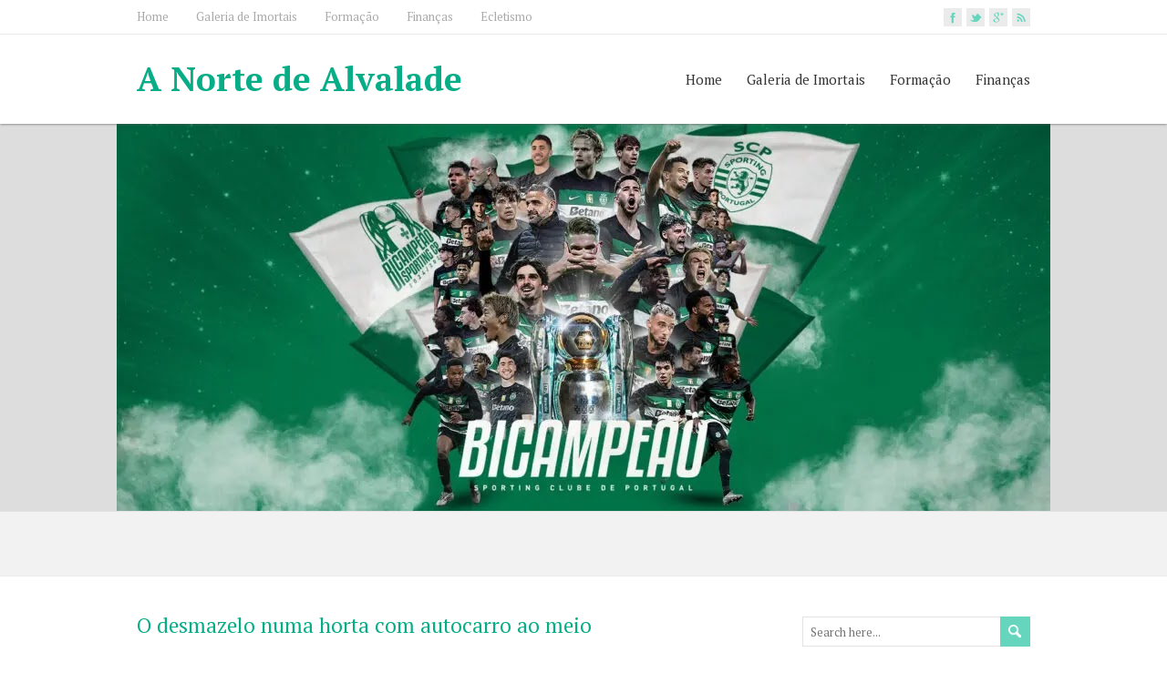

--- FILE ---
content_type: text/html; charset=UTF-8
request_url: https://anortedealvalade.blogspot.com/2009/01/
body_size: 96952
content:
<!DOCTYPE html>
<!--[if IE 7]> <html class='ie ie7' lang='en-US' expr:dir='data:blog.languageDirection' xmlns='http://www.w3.org/1999/xhtml' xmlns:b='http://www.google.com/2005/gml/b' xmlns:data='http://www.google.com/2005/gml/data' xmlns:expr='http://www.google.com/2005/gml/expr'> <![endif]--><!--[if IE 8]> <html class='ie ie8' lang='en-US' expr:dir='data:blog.languageDirection' xmlns='http://www.w3.org/1999/xhtml' xmlns:b='http://www.google.com/2005/gml/b' xmlns:data='http://www.google.com/2005/gml/data' xmlns:expr='http://www.google.com/2005/gml/expr'> <![endif]--><!--[if !(IE 7) | !(IE 8) ]><!--><html dir='ltr' lang='en-US' xmlns='http://www.w3.org/1999/xhtml' xmlns:b='http://www.google.com/2005/gml/b' xmlns:data='http://www.google.com/2005/gml/data' xmlns:expr='http://www.google.com/2005/gml/expr'>
<!--<![endif]-->
<head>
<link href='https://www.blogger.com/static/v1/widgets/2944754296-widget_css_bundle.css' rel='stylesheet' type='text/css'/>
<meta charset='UTF-8'/>
<meta content='width=device-width' name='viewport'/>
<meta content='text/html; charset=UTF-8' http-equiv='Content-Type'/>
<meta content='blogger' name='generator'/>
<link href='https://anortedealvalade.blogspot.com/favicon.ico' rel='icon' type='image/x-icon'/>
<link href='http://anortedealvalade.blogspot.com/2009/01/' rel='canonical'/>
<link rel="alternate" type="application/atom+xml" title="A Norte de Alvalade - Atom" href="https://anortedealvalade.blogspot.com/feeds/posts/default" />
<link rel="alternate" type="application/rss+xml" title="A Norte de Alvalade - RSS" href="https://anortedealvalade.blogspot.com/feeds/posts/default?alt=rss" />
<link rel="service.post" type="application/atom+xml" title="A Norte de Alvalade - Atom" href="https://www.blogger.com/feeds/6514582691158751174/posts/default" />
<!--Can't find substitution for tag [blog.ieCssRetrofitLinks]-->
<meta content='http://anortedealvalade.blogspot.com/2009/01/' property='og:url'/>
<meta content='A Norte de Alvalade' property='og:title'/>
<meta content='' property='og:description'/>
<link href="//fonts.googleapis.com/css?family=PT+Serif:400,700,400italic,700italic" rel="stylesheet" type="text/css">
<link href='//maxcdn.bootstrapcdn.com/font-awesome/4.3.0/css/font-awesome.min.css' rel='stylesheet'/>
<title>janeiro 2009 ~ A Norte de Alvalade</title>
<!--[if lt IE 9]> <script src="https://sites.google.com/site/anortedealvalade/ficheiros/jquery.min.js"></script> <![endif]-->
<style id='page-skin-1' type='text/css'><!--
/*
-----------------------------------------------
Template Name  : RestImpo
Author         : NewBloggerThemes.com
Author URL     : http://newbloggerthemes.com/
Theme URL      : http://newbloggerthemes.com/restimpo-blogger-template/
Created Date   : Monday, March 9, 2015
License        : GNU General Public License v2 or later
This template is free for both personal and commercial use, But to satisfy the 'attribution' clause of the license, you are required to keep the footer links intact which provides due credit to its authors.
----------------------------------------------- */
body#layout ul{list-style-type:none;list-style:none}
body#layout ul li{list-style-type:none;list-style:none}
body#layout #headerbwrap {height:auto;}
body#layout #content {}
body#layout #sidebarnbt .widget {float: none;width: auto;}
body#layout .top-navigation-wrappernbt {display:none;}
body#layout .menu-boxnbt {display:none;}
body#layout .header-imagenbt {display:none;}
/* Variable definitions
====================
*/
/* Use this with templates/template-twocol.html */
.section, .widget {
margin:0;
padding:0;
}
html, body, div, span, applet, object, iframe, h1, h2, h3, h4, h5, h6, p, blockquote, pre, a, abbr, acronym, address, big, cite, code, del, dfn, em, img, ins, kbd, q, s, samp, small, strike, strong, sub, sup, tt, var, b, u, i, center, dl, dt, dd, ol, ul, li, fieldset, form, label, legend, table, caption, tbody, tfoot, thead, tr, th, td, article, aside, canvas, details, embed, figure, figcaption, footer, header, hgroup, menu, nav, output, ruby, section, summary, time, mark, audio, video {
border: none;
margin: 0;
padding: 0;
vertical-align: baseline;
}
h1, h2, h3, h4, h5, h6 {
-ms-word-wrap: break-word;
word-wrap:     break-word;
line-height: 120%;
margin: 30px 0 7px;
}
h1 {
color: black;
font-size: 28px;
}
h2 {
color: #222222;
font-size: 24px;
}
h3 {
color: #333333;
font-size: 20px;
}
h4 {
color: #444444;
font-size: 16px;
}
h5 {
color: #555555;
font-size: 14px;
}
h6 {
color: #666666;
font-size: 13px;
}
p, ul, ol, li, dl, address {
-ms-word-wrap: break-word;
word-wrap: break-word;
font-size: 13px;
text-align: left;
}
ul {
margin-left: 16px;
}
ol {
list-style-type: decimal;
margin-left: 20px;
}
ol ol {
list-style: upper-alpha;
}
ol ol ol {
list-style: lower-roman;
}
ol ol ol ol {
list-style: lower-alpha;
}
dl {
margin-bottom: 20px;
}
dt {
font-weight: bold;
}
dd {
margin-bottom: 5px;
}
strong {
font-weight: bold;
}
cite, em, i {
font-style: italic;
}
blockquote cite {
display: block;
font-style: normal;
text-transform: uppercase;
}
a {
color: #07ad87;
text-decoration: underline;
}
a:hover {
text-decoration: none;
}
a img {
border: none;
}
img {
height: auto;
max-width: 100%;
}
table {
font-size: 13px;
width: 100%;
}
table, td, th {
border: 1px solid #e3e3e3;
border-collapse: collapse;
text-align: left;
}
td, th {
padding: 5px 8px;
}
th {
background: #555555;
color: white;
font-weight: bold;
}
blockquote, q {
border-left: 1px solid #e3e3e3;
color: #333333;
font-style: italic;
margin: 0 0 20px;
padding-left: 20px;
}
address {
font-style: italic;
}
pre {
margin-bottom: 20px;
overflow: auto;
}
sup {
vertical-align: super;
}
sub {
vertical-align: sub;
}
iframe,
embed {
clear: both;
width: 100%;
}
hr {
background: #e3e3e3;
border: none;
height: 1px;
margin: 15px 0;
}
/* basic structure
-------------------------------------------------------------- */
body {
color: black;
font-family: Arial, Helvetica, sans-serif;
font-size: 14px;
line-height: 180%;
}
#wrapper-headernbt,
#wrapper-contentnbt,
#wrapper-footernbt {
float: left;
height: auto;
position: relative;
width: 100%;
}
.footer-signature-contentnbt,
.containernbt,
#footernbt {
margin: 0 auto;
max-width: 980px;
position: relative;
width: 100%;
}
#wrapper-headernbt {
z-index: 1000;
}
#main-contentnbt {
float: left;
margin: 40px 0 20px;
width: 690px;
}
#sidebarnbt {
float: right;
margin: 40px 0 0 40px;
width: 250px;
}
#wrapper-footernbt {
background: #3a3b3d;
border-top: 2px solid #65d6bd;
margin-top: 10px;
}
.scroll-topnbt {
background: #666666 left top no-repeat url(https://blogger.googleusercontent.com/img/b/R29vZ2xl/AVvXsEipY0O17-pyR7eu3JZKGx494TAAcvQhpE7isIch11_dePH0pe0DOKYjDHuQ7TFYDjMZyWpVEGqXWmWzlDdntAS71gNo7uhaS92pExS9CwkQaonkNVzhO9kWhi54BtGaF34idNPYqp5Ys7mN/s1600/scroll-top.png);
border: 1px solid black;
cursor: pointer;
display: block;
height: 29px;
opacity: 0.2;
filter: alpha(opacity=20);
position: fixed;
bottom: 10px;
right: 10px;
width: 29px;
z-index: 200;
}
#wrappernbt .scroll-topnbt:hover {
opacity: 1;
filter: alpha(opacity=100);
-webkit-transition: opacity 1s;
transition: opacity 1s;
}
/* header
-------------------------------------------------------------- */
.header-content-wrappernbt {
background: white;
-webkit-box-shadow: 0 0 3px #555555;
-moz-box-shadow:    0 0 3px #555555;
box-shadow:         0 0 3px #555555;
float: left;
height: auto;
position: relative;
width: 100%;
z-index: 1000;
}
.header-contentnbt,
.header-descriptionnbt,
.top-navigationnbt,
.content-headline {
height: auto;
margin: 0 auto;
max-width: 980px;
position: relative;
width: 100%;
}
.top-navigation-wrappernbt {
background: white;
border-bottom: 1px solid #ebebeb;
float: left;
height: auto;
position: relative;
width: 100%;
z-index: 1500;
}
.title-boxnbt {
float: left;
width: 50%;
}
.page-template-template-landing-page-php .title-boxnbt {
width: 100% !important;
}
.menu-boxnbt {
float: right;
width: 50%;
}
.site-titlenbt {
float: left;
font-size: 37px;
line-height: 100%;
margin: 30px 0;
position: relative;
z-index: 50;
width: auto;
}
.site-titlenbt a {
color: #07ad87;
text-decoration: none;
}
.site-titlenbt a:hover {
color: #111111;
-webkit-transition: color 1s;
transition: color 1s;
}
.header-logo {
float: left;
height: auto;
margin: 30px 0;
position: relative;
width: auto;
}
.header-imagenbt {
background-color: #dddddd;
border-bottom: 1px solid #e3e3e3;
float: left;
height: auto;
position: relative;
width: 100%;
}
.header-imagenbt .header-imgnbt {
display: block;
margin: 0 auto;
position: relative;
}
.header-imagenbt .header-image-containernbt {
height: 100%;
overflow: auto;
position: absolute;
left: 0;
top: 0;
width: 100%;
z-index: 100;
}
.header-imagenbt .header-image-text-wrappernbt {
display: table;
height: 100%;
margin: 0 auto;
width: 980px;
}
.header-imagenbt .header-image-textnbt {
display: table-cell;
height: 100%;
margin: 0;
vertical-align: middle;
}
.header-imagenbt .header-image-textnbt .header-image-headlinenbt {
color: #027058;
font-size: 30px;
margin: 0 0 23px;
position: relative;
width: 50%;
}
.header-imagenbt .header-image-textnbt .header-image-infonbt {
background: left top repeat url(https://blogger.googleusercontent.com/img/b/R29vZ2xl/AVvXsEgBLFjTNzeyUOEpNaV5fMhoEOczBhZETW-cmeZcfODp-FtOofB7GP4Q58-jX_5Fpl5he2YNU2m0oF3aKEWgmVNwQXrLzBQBgMJVj8Tku8v5seH-ClrZTbAcj1CASEj428RGsf6gFmTS_Bmb/s1600/header-image-info.png);
color: white;
font-size: 14px;
margin: 0 0 22px;
overflow: auto;
padding: 20px;
position: relative;
width: 50%;
}
.header-imagenbt .header-image-textnbt .header-image-linknbt {
color: white !important;
display: inline-block;
font-size: 15px;
line-height: 100%;
max-width: 50%;
text-decoration: none;
}
.header-imagenbt .header-image-textnbt .header-image-linknbt span {
background-image: url(https://blogger.googleusercontent.com/img/b/R29vZ2xl/AVvXsEgVx9-_24v_25qJZQ6kKwyOQChHjX2x5jgTbHHhbcwbCFC3bZ-ilvBgJs6ZHxvFP7tKDO1zjkxPCohHOTT3YQNb6qP7pFbcpOzYQwxXscz6FcNcx-lJp3J5zc5pIlpNfGJiDQplekRcw8Zu/s1600/header-image-link.png);
background-position: left 50%;
background-repeat: no-repeat;
display: block;
height: 100%;
padding: 12px 40px 12px 70px;
}
.header-description-wrappernbt,
.content-headline-wrappernbt {
background: #f2f2f2;
border-bottom: 1px solid #ebebeb;
float: left;
height: auto;
position: relative;
width: 100%;
z-index: 100;
}
#wrappernbt .header-description-wrappernbt {
z-index: 90;
}
.header-descriptionnbt h2 {
color: #07ad87;
font-size: 26px;
margin: 0;
padding: 35px 0;
text-align: center;
font-weight: normal;
}
.header-iconsnbt {
height: 20px;
position: absolute;
right: 0;
top: 9px;
width: auto;
}
#wrappernbt .top-navigationnbt .header-iconsnbt a,
#wrappernbt .top-navigationnbt .header-iconsnbt a img {
display: block;
height: 20px;
}
.social-iconnbt {
background-color: #65d6bd;
float: left;
margin-left: 5px;
width: 20px;
}
.top-navigationnbt .header-iconsnbt a img:hover {
opacity: 0.8;
filter: alpha(opacity=80);
-webkit-transition: opacity 1s;
transition: opacity 1s;
}
/* header menu */
/*
This copyright notice must be untouched at all times.
The original version of this stylesheet and the associated (x)html
is available at http://www.cssplay.co.uk/menus/final_drop3.html
Copyright (c) 2005-2007 Stu Nicholls. All rights reserved.
This stylesheet and the associated (x)html may be modified in any
way to fit your requirements. */
.menu-boxnbt ul {
float: right;
list-style-type: none;
margin: 0;
text-align: right;
}
.menu-boxnbt ul ul {
background: #e8e8e8;
border-top: 2px solid #07ad87;
width: 212px;
z-index: 110;
}
.menu-boxnbt ul li {
float: left;
height: 98px;
line-height: 98px;
margin-left: 27px;
position: relative;
}
.menu-boxnbt ul ul li {
border-bottom: 1px solid #d9d9d9;
display: block;
height: auto;
line-height: 39px;
margin: 0;
min-height: 39px;
position: relative;
width: 212px;
}
#wrappernbt #wrapper-headernbt .menu-boxnbt ul ul .last-menu-item {
border-bottom: none;
}
.menu-boxnbt a,
.menu-boxnbt a:visited {
color: #333333;
display: block;
float: left;
font-size: 15px;
font-weight: normal;
height: 98px;
line-height: 98px;
text-align: right;
text-decoration: none;
}
#wrapper-headernbt .menu-boxnbt ul ul a,
#wrapper-headernbt .menu-boxnbt ul ul a:visited {
color: #333333;
display: block;
font-size: 13px;
font-weight: normal;
height: auto;
line-height: 39px;
margin: 0;
min-height: 39px;
padding-right: 12px;
text-align: right;
width: 200px;
}
#wrapper-headernbt .menu-boxnbt ul ul ul a,
#wrapper-headernbt .menu-boxnbt ul ul ul a:visited {
color: #444444;
}
.menu-boxnbt a:hover,
.menu-boxnbt :hover > a {
color: #07ad87;
-webkit-transition: color 1s;
transition: color 1s;
}
#wrapper-headernbt .menu-boxnbt ul ul a:hover,
#wrapper-headernbt .menu-boxnbt ul ul :hover > a {
background-color: #dbdbdb;
border-bottom: none;
color: black;
-webkit-transition: background-color 1s;
transition: background-color 1s;
}
.menu-boxnbt ul ul {
height: 0;
position: absolute;
right: 0px;
top: 96px;
visibility: hidden;
width: 212px;
}
.menu-boxnbt ul ul ul {
left: -212px;
top: -2px;
width: 212px;
}
.menu-boxnbt ul li:hover ul,
.menu-boxnbt ul a:hover ul,
.top-navigationnbt ul li:hover ul,
.top-navigationnbt ul a:hover ul {
height: auto;
padding-bottom: 0;
visibility: visible;
}
.menu-boxnbt ul :hover ul ul,
.top-navigationnbt ul :hover ul ul {
visibility: hidden;
}
.menu-boxnbt ul :hover ul :hover ul ul,
.top-navigationnbt ul :hover ul :hover ul ul {
visibility: hidden;
}
.menu-boxnbt ul :hover ul :hover ul,
.top-navigationnbt ul :hover ul :hover ul {
visibility: visible;
}
.menu-boxnbt ul :hover ul :hover ul :hover ul,
.top-navigationnbt ul :hover ul :hover ul :hover ul {
visibility: visible;
}
#wrapper-headernbt .menu-boxnbt .current-menu-item > a,
#wrapper-headernbt .menu-boxnbt .current-menu-ancestor > a,
#wrapper-headernbt .menu-boxnbt .current_page_item > a,
#wrapper-headernbt .menu-boxnbt .current-page-ancestor > a {
border-top: 2px solid #07ad87;
color: #07ad87;
height: 94px;
line-height: 94px;
}
#wrapper-headernbt .menu-boxnbt .sub-menu .current-menu-item > a,
#wrapper-headernbt .menu-boxnbt .sub-menu .current-menu-ancestor > a,
#wrapper-headernbt .menu-boxnbt .sub-menu .current_page_item > a,
#wrapper-headernbt .menu-boxnbt .sub-menu .current-page-ancestor > a {
border-top: none;
color: black;
height: 39px;
line-height: 39px;
}
/* top navigation */
.top-navigationnbt {
min-height: 37px;
}
.top-navigationnbt ul {
float: left;
list-style-type: none;
margin: 0;
max-width: 860px;
position: relative;
}
.top-navigationnbt ul ul {
border: none;
background: #e8e8e8;
margin: 0;
width: 250px;
z-index: 110;
}
.top-navigationnbt ul li {
float: left;
font-family: "Arial Narrow", Arial, sans-serif;
height: 37px;
line-height: 37px;
margin-right: 30px;
position: relative;
}
.top-navigationnbt ul .last-menu-item {
margin-right: 0;
}
.top-navigationnbt ul ul li {
border-bottom: 1px solid #d9d9d9;
display: block;
height: auto;
line-height: 30px;
margin: 0;
min-height: 30px;
position: relative;
width: 250px;
}
#wrappernbt #wrapper-headernbt .top-navigationnbt ul ul .last-menu-item {
border-bottom: none;
}
.top-navigationnbt a,
.top-navigationnbt a:visited {
color: #aaaaaa;
display: block;
float: left;
font-size: 13px;
height: 37px;
line-height: 37px;
text-align: center;
text-decoration: none;
}
#wrappernbt #wrapper-headernbt .top-navigationnbt ul ul a,
#wrappernbt #wrapper-headernbt .top-navigationnbt ul ul a:visited {
color: #777777;
display: block;
font-size: 13px;
font-weight: normal;
height: auto;
line-height: 30px;
margin: 0;
min-height: 30px;
padding: 0;
text-align: left;
text-indent: 14px;
width: 250px;
}
.top-navigationnbt a:hover,
.top-navigationnbt :hover > a {
color: #333333;
-webkit-transition: color 1s;
transition: color 1s;
}
#wrappernbt #wrapper-headernbt .top-navigationnbt ul ul a:hover,
#wrappernbt #wrapper-headernbt .top-navigationnbt ul ul :hover > a {
background-color: #dbdbdb;
color: #333333;
-webkit-transition: background-color 1s;
transition: background-color 1s;
}
.top-navigationnbt ul ul {
border-top: 1px solid black;
height: 0;
position: absolute;
left: 0;
top: 37px;
visibility: hidden;
width: 250px;
}
.top-navigationnbt ul ul ul {
left: 250px;
top: -1px;
width: 250px;
}
#wrappernbt #wrapper-headernbt .top-navigationnbt .current-menu-item > a,
#wrappernbt #wrapper-headernbt .top-navigationnbt .current-menu-ancestor > a,
#wrappernbt #wrapper-headernbt .top-navigationnbt .current_page_item > a,
#wrappernbt #wrapper-headernbt .top-navigationnbt .current-page-ancestor > a {
color: #333333;
}
.selectnav {
display: none;
}
/* main content
-------------------------------------------------------------- */
.content-headline h1 {
color: #027058;
float: left;
font-size: 29px;
font-weight: normal;
margin: 0;
padding: 30px 0;
position: relative;
width: 100%;
}
#main-contentnbt p,
#main-contentnbt ul,
#main-contentnbt ol,
#main-contentnbt table,
#main-contentnbt address {
margin-bottom: 20px;
}
#main-contentnbt ul ul,
#main-contentnbt ol ol,
#main-contentnbt ol ul,
#main-contentnbt ul ol {
margin-bottom: 0;
}
.home-latest-postsnbt {
float: left;
margin-bottom: 20px;
width: 100%;
}
#sidebarnbt .home-latest-postsnbt,
#footernbt .home-latest-postsnbt {
display: none;
}
#main-contentnbt .post-infonbt {
border-bottom: 1px solid #ebebeb;
border-top: 1px solid #ebebeb;
clear: both;
color: #777777;
font-size: 12px;
line-height: 21px;
margin: 0 0 28px;
padding: 6px 0 6px;
}
#main-contentnbt .post-entrynbt .post-infonbt {
border-bottom: none;
margin: 0;
}
.post-infonbt a {
color: #777777;
text-decoration: none;
}
.post-infonbt a:hover,
#main-contentnbt .nav-previous a:hover,
#main-contentnbt .nav-next a:hover {
color: #111111 !important;
-webkit-transition: color 1s;
transition: color 1s;
}
.post-infonbt span {
}
.post-infonbt .post-info-datenbt {
background: left top no-repeat url(https://blogger.googleusercontent.com/img/b/R29vZ2xl/AVvXsEjswBFAYMAgL4pLr6s-F6xy9pN9kaHV3yoDrWhokBsoCM3747HfvyV9lKJzvOPHb6u2MfMteSVX2XHnYzMRIz73nG8cFJQy-S0ikyjdKlVe0-PZ69dtz71XTCZILLfXDvjPm8XpFM4gT-GO/s1600/icon-date.png);
display: inline-block;
height: 16px;
line-height: 16px;
padding: 0 20px 3px 20px;
}
.post-infonbt .post-info-authornbt {
background: left top no-repeat url(https://blogger.googleusercontent.com/img/b/R29vZ2xl/AVvXsEjJpu87sv2u22HSafEbXsO2GArJkVqWYyhq-YpcuY4ziDPVOSJMOALxg5ZaAxYLPfP_cjTUwWDWD97wc-WLmrjbvJkLL2AiIhSwQzPDoKmCYwWqyOBOt6tAkc_f4LMQ6y_mAYU1N1v3GgvV/s1600/icon-author.png);
display: inline-block;
height: 16px;
line-height: 16px;
padding: 0 20px 3px 20px;
}
.post-infonbt .post-info-categorynbt {
background: left top no-repeat url(https://blogger.googleusercontent.com/img/b/R29vZ2xl/AVvXsEgxqBVZHtZe3YbJbYBM15eA-3cZ0As7t4mnPNH4L2f_YQqsYnx686qkYoAK4xkHsdcltJLXSr0avbXPyJPsICODNRsx6zFflVJaVjWROUkkQVTZtF3YQpnYAhQ-8CrEmP320TtyX0fY4Gsq/s1600/icon-category.png);
display: inline-block;
height: 16px;
line-height: 16px;
padding: 0 20px 3px 20px;
}
.post-infonbt .post-info-tagsnbt {
background: left top no-repeat url(https://blogger.googleusercontent.com/img/b/R29vZ2xl/AVvXsEiP5XsZWdZ3PXn0E0l884m3jw1XfnqEPI90HiHapEH7PLTMGCa5g0BYkNtoSgemEMCe89sSd0JwmQEWfXmsLeMmPTU3tVJ6fSveFkzHWVi0XIoPlMOhrVkkqUjtFMdv1m7G2FUoiJe_tOuR/s1600/icon-tag.png);
display: inline-block;
height: 16px;
line-height: 16px;
padding: 0 20px 3px 20px;
}
.post-infonbt .post-info-commentsnbt {
background: left top no-repeat url(https://blogger.googleusercontent.com/img/b/R29vZ2xl/AVvXsEjWPNJfReBVAH0iSMaWxt8Z_eRKt7zkD0ga-uNUFMN2nPGgZvBVdbcdTcopp1i6Y7d1djzBkbZdQpooNaQR5lVpx08B1tEYkTdgkCMqXgjzf62fxhfvh3jUNA3VkzEYbVJic4_dCfGYRJzE/s1600/icon-comments.png);
display: inline-block;
height: 16px;
line-height: 16px;
padding: 0 20px 3px 20px;
padding-right: 0;
}
.post-infonbt .post-info-alignleftnbt {
height: auto;
padding: 0;
width: 85%;
display: inline-block;
line-height: 16px;
}
.post-infonbt .read-morenbt {
color: #07ad87;
float: right;
}
#main-contentnbt .author-info,
#main-contentnbt .archive-meta,
#main-contentnbt .number-of-results {
border-bottom: 1px solid #ebebeb;
margin-bottom: 40px;
}
#main-contentnbt .number-of-results {
padding-bottom: 10px;
}
#main-contentnbt .author-info h2 {
margin-top: 0;
}
#main-contentnbt .author-info .author-avatar {
margin: 10px 0 10px;
}
#main-contentnbt .page-link {
color: #555555;
font-size: 12px;
}
/* default post entry */
.entry-headlinenbt {
background: left 50% repeat-x url(https://blogger.googleusercontent.com/img/b/R29vZ2xl/AVvXsEiX404Nbkr-71upj_gPsu2coL4x-CvpuoZFcU7avEEW0mCHmP4TrhjCMJd3h4Q4fvTDd2h9og2X3ph4l7-uUXNSkC8g1hkeTdR0rhKHIQ24hGo-CK7P-Wd_NzIIs4hHvj8S5gf8sNiSjhWQ/s1600/entry-headline.png);
color: black;
font-size: 27px;
font-weight: normal;
line-height: 100%;
margin: 0 0 28px;
position: relative;
z-index: 50;
}
.entry-headline-textnbt {
background: white;
display: inline-block;
max-width: 90%;
padding-right: 15px;
}
.post-entrynbt {
border-bottom: 1px solid #ebebeb;
float: left;
margin-bottom: 35px;
position: relative;
width: 100%;
}
.post-entry-contentnbt {
margin-bottom: 0px;
}
.post-entry-contentnbt h1 {
font-size: 22px;
}
.post-entry-contentnbt h2 {
font-size: 20px;
}
.post-entry-contentnbt h3 {
font-size: 18px;
}
.post-entry-contentnbt h4 {
font-size: 17px;
}
.post-entry-contentnbt h5 {
font-size: 16px;
}
.post-entry-contentnbt h6 {
font-size: 15px;
}
#main-contentnbt .post-entrynbt .post-entry-headline {
font-size: 23px;
font-weight: normal;
line-height: 120%;
margin: 0 0 15px;
}
#main-contentnbt .sticky .post-entry-headline {
text-transform: uppercase;
}
.post-entrynbt .post-entry-headline a {
color: #07ad87;
text-decoration: none;
}
.post-entrynbt .post-entry-headline a:hover {
color: black;
-webkit-transition: color 1s;
transition: color 1s;
}
.post-entrynbt .more-linknbt {
display: none;
}
/* sidebar
-------------------------------------------------------------- */
#sidebarnbt .widget {
color: #333333;
float: left;
font-size: 13px;
margin-bottom: 30px;
width: 100%;
}
#sidebarnbt .widget h2, #sidebarnbt .widget h3 {
border-bottom: 1px solid #e3e3e3;
font-size: 18px;
margin: 0;
padding-bottom: 6px;
position: relative;
}
#sidebarnbt .widget h2 a, #sidebarnbt .widget h3 a {
color: #333333;
text-decoration: none;
}
#sidebarnbt .widget img {
height: auto;
max-width: 100%;
}
#sidebarnbt .widget p {
margin: 8px 0 -5px;
}
#sidebarnbt .widget p,
#sidebarnbt .widget ul li,
#sidebarnbt .widget ol li {
color: #333333;
font-size: 13px;
}
#sidebarnbt .widget ul {
margin: 0;
}
#sidebarnbt .widget ul li {
background: left top no-repeat url(https://blogger.googleusercontent.com/img/b/R29vZ2xl/AVvXsEiE09kDXgnV7g45rUz-HfIr5qf867yRVyvlfqp5xeYb-VhxOGerGn-3RqB1tSAmgW70HYNqrKMnaOCSXQkdXYgiS857cQ50oMaNCDPgoJ_FDoqgqpUMUauUk900c5vQMNiz8zddetDSfDJ_/s1600/sidebar-li.png);
height: auto;
line-height: 32px;
list-style-type: none;
min-height: 32px;
padding-left: 14px;
border-bottom:1px solid #eee;
}
#sidebarnbt .widget a {
color: #5fc9b2;
text-decoration: underline;
}
#sidebarnbt .widget ul li a {
text-decoration: none;
}
#sidebarnbt .widget a:hover {
color: black !important;
text-decoration: none;
-webkit-transition: color 1s;
transition: color 1s;
}
/* footer
-------------------------------------------------------------- */
#footernbt,
#footernbt ul li,
#footernbt ol li {
color: #e3e3e3;
font-size: 13px;
}
#footernbt .footer-widget-areanbt p,
#footernbt .footer-widget-areanbt ul,
#footernbt .footer-widget-areanbt ol {
margin-bottom: 2px;
}
#footernbt a {
color: #acecde;
}
.footer-widget-areanbt {
float: left;
height: auto;
margin-right: 40px;
padding: 40px 0 10px;
position: relative;
width: 300px;
z-index: 50;
}
#footernbt .footer-widget-areanbt-3 {
margin-right: 0;
}
#footernbt .widget {
margin-bottom: 30px;
}
#footernbt .widget h2, #footernbt .widget h3 {
border-bottom: 1px solid #2f3133;
color: white;
font-size: 19px;
line-height: 100%;
margin-bottom: 4px;
padding-bottom: 7px;
}
.footer-signaturenbt {
background: #262729;
border-top: 1px solid black;
float: left;
position: relative;
width: 100%;
z-index: 50;
}
.footer-signaturenbt .footer-signature-contentnbt {
min-height: 42px;
}
.footer-signaturenbt .footer-signature-contentnbt p {
color: white;
font-size: 12px;
line-height: 22px;
min-height: 22px;
padding: 10px 0;
text-align: center;
}
.footer-signaturenbt .footer-signature-contentnbt a {
color: #acecde;
}
/* default widgets
-------------------------------------------------------------- */
#sidebarnbt .widget img,
#footernbt .widget img {
padding-top: 3px;
}
#sidebarnbt .widget select {
margin-top: 3px;
width: 100%;
}
#sidebarnbt .widget #searchformnbt {
margin-top: 4px;
}
/* form fields
-------------------------------------------------------------- */
input[type="text"],
input[type="file"],
input[type="password"],
input[type="number"],
input[type="search"],
input[type="email"],
input[type="url"],
textarea,
select {
background-color: white;
border: 1px solid #e3e3e3;
color: #333333;
line-height: normal;
padding: 5px;
width: 50%;
}
textarea {
overflow: auto;
vertical-align: top;
width: 98%;
}
input[type="submit"],
input[type="reset"],
.custom-button {
border-radius: 0 !important;
box-shadow: none;
color: white !important;
cursor: pointer;
font-size: 15px;
height: auto;
margin-top: 5px;
padding: 6px 10px;
text-align: center;
text-decoration: none;
}
input[type="submit"],
input[type="reset"],
.custom-button,
.header-imagenbt .header-image-textnbt .header-image-linknbt {
background: #65d6bd;
background: -webkit-gradient(linear, 0 0, 0 100%, from(#65d6bd), color-stop(1em, #39c2a4), to(#09ae88));
background: -webkit-linear-gradient(#65d6bd, #39c2a4 1em, #09ae88);
background: -moz-linear-gradient(top, #65d6bd, #39c2a4 1em, #09ae88);
background: -ms-linear-gradient(#65d6bd, #39c2a4 1em, #09ae88);
background: -o-linear-gradient(#65d6bd, #39c2a4 1em, #09ae88);
background: linear-gradient(#65d6bd, #39c2a4 1em, #09ae88);
-pie-background: linear-gradient(#65d6bd, #39c2a4 1em, #09ae88);
border: 1px solid #027058;
}
input[type="submit"]:hover,
input[type="reset"]:hover,
.custom-button:hover,
.header-imagenbt .header-image-textnbt .header-image-linknbt:hover {
background: #09ae88;
background: -webkit-gradient(linear, 0 0, 0 100%, from(#09ae88), color-stop(1em, #39c2a4), to(#65d6bd));
background: -webkit-linear-gradient(#09ae88, #39c2a4 1em, #65d6bd);
background: -moz-linear-gradient(top, #09ae88, #39c2a4 1em, #65d6bd8);
background: -ms-linear-gradient(#09ae88, #39c2a4 1em, #65d6bd);
background: -o-linear-gradient(#09ae88, #39c2a4 1em, #65d6bd);
background: linear-gradient(#09ae88, #39c2a4 1em, #65d6bd);
-pie-background: linear-gradient(#09ae88, #39c2a4 1em, #65d6bd);
}
.custom-button {
display: inline-block;
margin-bottom: 10px;
}
#searchformnbt .searchform-wrappernbt {
height: 33px;
position: relative;
width: 100%;
}
#searchformnbt .searchform-wrappernbt #snbt {
background-color: white;
border: 1px solid #e3e3e3;
color: #aaaaaa;
font-size: 13px;
height: 21px;
padding: 5px 0 5px 3%;
position: absolute;
left: 0;
top: 0;
width: 96%;
}
#searchformnbt .searchform-wrappernbt .sendnbt {
background-color: #65d6bd;
background-image: url(https://blogger.googleusercontent.com/img/b/R29vZ2xl/AVvXsEh1-NvTYyKkHNNlWXjy4Erunk5rzK1xjKT3ZYIUTluuHgelCHxH10lgc49NmdyvOAxVPdRW88_a87-W-bjW7smLl3dVxz7Ka0KaiEY3zJtO2M__6tJsr_DKwOqotY7Kz9cwo4vJpnlusLE8/s1600/searchform-send.png);
border: none;
cursor: pointer;
height: 33px;
position: absolute;
right: 0;
top: 0;
width: 33px;
z-index: 20;
}
#searchformnbt .sendnbt:hover {
background-color: #09ae88;
-webkit-transition: background-color 1s;
transition: background-color 1s;
}
/* media queries
-------------------------------------------------------------- */
@media screen and (max-width: 980px) {
#wrappernbt .header-imagenbt .header-image-text-wrappernbt,
#wrappernbt .header-contentnbt,
#wrappernbt .header-descriptionnbt,
#wrappernbt .top-navigationnbt,
#wrappernbt .containernbt,
#wrappernbt .content-headline,
#wrappernbt #footernbt,
#wrappernbt .footer-signature-contentnbt {
max-width: 90%;
width: 90%;
}
#wrappernbt #main-contentnbt {
max-width: 100%;
width: 100%;
}
#wrappernbt #sidebarnbt {
float: left;
margin: 20px 0 0;
width: 100%;
}
#wrappernbt #top-navigationnbt,
#wrappernbt .header-imagenbt .header-image-textnbt .header-image-linknbt {
max-width: 100%;
}
#wrappernbt .header-imagenbt .header-image-textnbt .header-image-headlinenbt {
font-size: 20px;
margin-bottom: 10px;
width: 100%;
}
#wrappernbt .header-imagenbt .header-image-textnbt .header-image-infonbt {
font-size: 13px;
margin-bottom: 10px;
padding: 1%;
width: 98%;
}
#wrappernbt #wrapper-headernbt .header-contentnbt {
padding: 30px 0;
}
#wrappernbt #wrapper-headernbt .header-contentnbt .title-boxnbt,
#wrappernbt #wrapper-headernbt .header-contentnbt .menu-boxnbt {
float: left;
width: 100% !important;
}
#wrappernbt #wrapper-headernbt .header-contentnbt .menu-boxnbt {
padding: 10px 0 30px;
}
#wrappernbt #wrapper-headernbt .header-contentnbt .header-logo,
#wrappernbt #wrapper-headernbt .header-contentnbt .site-titlenbt {
margin: 0;
max-width: 100%;
}
.js #navnbt,
.js #top-navnbt {
display: none;
}
.js .selectnav {
background: #f5f5f5;
border: 1px solid #e3e3e3;
color: #333333;
display: block;
float: left;
height: 27px;
margin: 5px 0 0;
position: relative;
width: 50%;
}
.js .header-contentnbt .selectnav {
width: 100%;
}
#wrappernbt .content-headline h1 {
float: none;
width: 100%;
}
#wrappernbt #main-contentnbt .post-entrynbt .post-infonbt .read-morenbt {
display: none;
}
#wrappernbt #main-contentnbt .post-entrynbt .post-infonbt .post-info-alignleftnbt {
width: 100%;
}
#wrappernbt #footernbt {
padding: 40px 0 10px;
}
#footernbt .footer-widget-areanbt {
margin: 0;
padding: 0;
width: 100%;
}
}
/* print
-------------------------------------------------------------- */
@media print {
html body {
background: none !important;
}
#wrapper-headernbt,
#wrapper-footernbt,
#sidebarnbt,
.scroll-topnbt {
display: none !important;
}
.single-post #main-contentnbt,
.page #main-contentnbt {
width: 100% !important;
}
#wrappernbt .content-headline-wrappernbt {
background: none;
border: none;
}
#wrappernbt .content-headline h1 {
padding: 0;
width: 100%;
}
#wrappernbt .entry-headlinenbt {
background: none;
}
}
h2.date-header {
margin: 10px 0px;
display: none;
}
.main .widget {
margin: 0 0 5px;
padding: 0 0 2px;
}
.main .Blog {
border-bottom-width: 0;
}
#header .description {
}
/* Comments----------------------------------------------- */
#comments {
padding:10px 0;
margin-bottom:20px;
}
#comments h4 {
font-size:22px;
margin-bottom:10px;
}
#comments ol {
margin-left: 0px;
}
.deleted-comment {
font-style: italic;
color: gray;
}
#blog-pager-newer-link {
float: left;
}
#blog-pager-older-link {
float: right;
}
#blog-pager {
text-align: center;
padding:5px;
margin:10px 0;
}
.feed-links {
clear: both;
}
.comment-form {
}
#navbar-iframe {
height: 0;
visibility: hidden;
display: none;
}
.author-profile {
background: #f6f6f6;
border: 1px solid #eee;
margin: 10px 0 10px 0;
padding: 8px;
overflow: hidden;
}
.author-profile img {
border: 1px solid #ddd;
float: left;
margin-right: 10px;
}
.post-iconspbt {
margin: 5px 0 0 0;
padding: 0px;
}
.post-locationpbt {
margin: 5px 0;
padding: 0px;
}
.related-postbwrap {
margin: 10px auto 0;
}
.related-postbwrap h4 {
font-weight: bold;
margin: 10px 0;
}
.related-post-style-2,.related-post-style-2 li {
list-style: none;
margin: 0;
padding: 0;
}
.related-post-style-2 li {
border-top: 0px solid #eee;
overflow: hidden;
padding: 10px 0px;
}
.related-post-style-2 li:first-child {
border-top: none;
}
.related-post-style-2 .related-post-item-thumbnail {
width: 80px;
height: 80px;
max-width: none;
max-height: none;
background-color: transparent;
border: none;
float: left;
margin: 2px 10px 0 0;
padding: 0;
}
.related-post-style-2 .related-post-item-title {
font-weight: normal;
font-size: 100%;
}
.related-post-style-2 .related-post-item-summary {
display: block;
}
.pbtsharethisbutt {
overflow: hidden;
padding: 5px 0 5px;
margin: 0;
}
.pbtsharethisbutt ul {
list-style: none;
list-style-type: none;
margin: 0;
padding: 0;
}
.pbtsharethisbutt ul li {
float: left;
margin: 0;
padding: 0;
}
.pbtsharethisbutt ul li a {
padding: 0 10px;
display: inline-block;
text-decoration:none;
}
.pbtsharethisbutt ul li a:hover {
}
.separator a[style="margin-left: 1em; margin-right: 1em;"] {margin-left: auto!important;margin-right: auto!important;}
.separator a[style="clear: left; float: left; margin-bottom: 1em; margin-right: 1em;"] {clear: none !important; float: none !important; margin-bottom: 0em !important; margin-right: 0em !important;}
.separator a[style="clear: left; float: left; margin-bottom: 1em; margin-right: 1em;"] img {float: left !important; margin: 0px 10px 10px 0px;}
.separator a[style="clear: right; float: right; margin-bottom: 1em; margin-left: 1em;"] {clear: none !important; float: none !important; margin-bottom: 0em !important; margin-left: 0em !important;}
.separator a[style="clear: right; float: right; margin-bottom: 1em; margin-left: 1em;"] img {float: right !important; margin: 0px 0px 10px 10px;}
.PopularPosts .widget-content ul li {
padding:6px 0px;
}
.reaction-buttons table{
border:none;
margin-bottom:5px;
}
.reaction-buttons table, .reaction-buttons td{
border:none !important;
}
.pbtthumbimg {
float:left;
margin:0px 10px 5px 0px;
padding:4px;
border:1px solid #eee;
background:none;
width:180px;
height:auto;
}
.site-descriptionnbt {
display:none;
}
html body, #wrappernbt blockquote, #wrappernbt q, #wrappernbt input, #wrappernbt button, #wrappernbt select { font-family: "PT Serif", Arial, Helvetica, sans-serif; }
#wrappernbt #wrapper-headernbt .menu-boxnbt ul li { font-family: "PT Serif", Arial, Helvetica, sans-serif; }
#wrappernbt #wrapper-headernbt .top-navigationnbt ul li { font-family: "PT Serif", Arial, Helvetica, sans-serif; }
.CSS_LIGHTBOX {
z-index: 10000 !important;
}
.BlogArchive #ArchiveList ul.posts li {
padding-left: 1.3em;
border-bottom: 0px solid #EEE;
background: none;
}
.BlogArchive #ArchiveList ul ul li {
padding-left: 1.2em;
background: none;
border-bottom: 0px solid #EEE;
}

--></style>
<script src='https://ajax.googleapis.com/ajax/libs/jquery/1.11.2/jquery.min.js' type='text/javascript'></script>
<script type='text/javascript'>
//<![CDATA[

/*! jQuery Migrate v1.2.1 | (c) 2005, 2013 jQuery Foundation, Inc. and other contributors | jquery.org/license */
jQuery.migrateMute===void 0&&(jQuery.migrateMute=!0),function(e,t,n){function r(n){var r=t.console;i[n]||(i[n]=!0,e.migrateWarnings.push(n),r&&r.warn&&!e.migrateMute&&(r.warn("JQMIGRATE: "+n),e.migrateTrace&&r.trace&&r.trace()))}function a(t,a,i,o){if(Object.defineProperty)try{return Object.defineProperty(t,a,{configurable:!0,enumerable:!0,get:function(){return r(o),i},set:function(e){r(o),i=e}}),n}catch(s){}e._definePropertyBroken=!0,t[a]=i}var i={};e.migrateWarnings=[],!e.migrateMute&&t.console&&t.console.log&&t.console.log("JQMIGRATE: Logging is active"),e.migrateTrace===n&&(e.migrateTrace=!0),e.migrateReset=function(){i={},e.migrateWarnings.length=0},"BackCompat"===document.compatMode&&r("jQuery is not compatible with Quirks Mode");var o=e("<input/>",{size:1}).attr("size")&&e.attrFn,s=e.attr,u=e.attrHooks.value&&e.attrHooks.value.get||function(){return null},c=e.attrHooks.value&&e.attrHooks.value.set||function(){return n},l=/^(?:input|button)$/i,d=/^[238]$/,p=/^(?:autofocus|autoplay|async|checked|controls|defer|disabled|hidden|loop|multiple|open|readonly|required|scoped|selected)$/i,f=/^(?:checked|selected)$/i;a(e,"attrFn",o||{},"jQuery.attrFn is deprecated"),e.attr=function(t,a,i,u){var c=a.toLowerCase(),g=t&&t.nodeType;return u&&(4>s.length&&r("jQuery.fn.attr( props, pass ) is deprecated"),t&&!d.test(g)&&(o?a in o:e.isFunction(e.fn[a])))?e(t)[a](i):("type"===a&&i!==n&&l.test(t.nodeName)&&t.parentNode&&r("Can't change the 'type' of an input or button in IE 6/7/8"),!e.attrHooks[c]&&p.test(c)&&(e.attrHooks[c]={get:function(t,r){var a,i=e.prop(t,r);return i===!0||"boolean"!=typeof i&&(a=t.getAttributeNode(r))&&a.nodeValue!==!1?r.toLowerCase():n},set:function(t,n,r){var a;return n===!1?e.removeAttr(t,r):(a=e.propFix[r]||r,a in t&&(t[a]=!0),t.setAttribute(r,r.toLowerCase())),r}},f.test(c)&&r("jQuery.fn.attr('"+c+"') may use property instead of attribute")),s.call(e,t,a,i))},e.attrHooks.value={get:function(e,t){var n=(e.nodeName||"").toLowerCase();return"button"===n?u.apply(this,arguments):("input"!==n&&"option"!==n&&r("jQuery.fn.attr('value') no longer gets properties"),t in e?e.value:null)},set:function(e,t){var a=(e.nodeName||"").toLowerCase();return"button"===a?c.apply(this,arguments):("input"!==a&&"option"!==a&&r("jQuery.fn.attr('value', val) no longer sets properties"),e.value=t,n)}};var g,h,v=e.fn.init,m=e.parseJSON,y=/^([^<]*)(<[\w\W]+>)([^>]*)$/;e.fn.init=function(t,n,a){var i;return t&&"string"==typeof t&&!e.isPlainObject(n)&&(i=y.exec(e.trim(t)))&&i[0]&&("<"!==t.charAt(0)&&r("$(html) HTML strings must start with '<' character"),i[3]&&r("$(html) HTML text after last tag is ignored"),"#"===i[0].charAt(0)&&(r("HTML string cannot start with a '#' character"),e.error("JQMIGRATE: Invalid selector string (XSS)")),n&&n.context&&(n=n.context),e.parseHTML)?v.call(this,e.parseHTML(i[2],n,!0),n,a):v.apply(this,arguments)},e.fn.init.prototype=e.fn,e.parseJSON=function(e){return e||null===e?m.apply(this,arguments):(r("jQuery.parseJSON requires a valid JSON string"),null)},e.uaMatch=function(e){e=e.toLowerCase();var t=/(chrome)[ \/]([\w.]+)/.exec(e)||/(webkit)[ \/]([\w.]+)/.exec(e)||/(opera)(?:.*version|)[ \/]([\w.]+)/.exec(e)||/(msie) ([\w.]+)/.exec(e)||0>e.indexOf("compatible")&&/(mozilla)(?:.*? rv:([\w.]+)|)/.exec(e)||[];return{browser:t[1]||"",version:t[2]||"0"}},e.browser||(g=e.uaMatch(navigator.userAgent),h={},g.browser&&(h[g.browser]=!0,h.version=g.version),h.chrome?h.webkit=!0:h.webkit&&(h.safari=!0),e.browser=h),a(e,"browser",e.browser,"jQuery.browser is deprecated"),e.sub=function(){function t(e,n){return new t.fn.init(e,n)}e.extend(!0,t,this),t.superclass=this,t.fn=t.prototype=this(),t.fn.constructor=t,t.sub=this.sub,t.fn.init=function(r,a){return a&&a instanceof e&&!(a instanceof t)&&(a=t(a)),e.fn.init.call(this,r,a,n)},t.fn.init.prototype=t.fn;var n=t(document);return r("jQuery.sub() is deprecated"),t},e.ajaxSetup({converters:{"text json":e.parseJSON}});var b=e.fn.data;e.fn.data=function(t){var a,i,o=this[0];return!o||"events"!==t||1!==arguments.length||(a=e.data(o,t),i=e._data(o,t),a!==n&&a!==i||i===n)?b.apply(this,arguments):(r("Use of jQuery.fn.data('events') is deprecated"),i)};var j=/\/(java|ecma)script/i,w=e.fn.andSelf||e.fn.addBack;e.fn.andSelf=function(){return r("jQuery.fn.andSelf() replaced by jQuery.fn.addBack()"),w.apply(this,arguments)},e.clean||(e.clean=function(t,a,i,o){a=a||document,a=!a.nodeType&&a[0]||a,a=a.ownerDocument||a,r("jQuery.clean() is deprecated");var s,u,c,l,d=[];if(e.merge(d,e.buildFragment(t,a).childNodes),i)for(c=function(e){return!e.type||j.test(e.type)?o?o.push(e.parentNode?e.parentNode.removeChild(e):e):i.appendChild(e):n},s=0;null!=(u=d[s]);s++)e.nodeName(u,"script")&&c(u)||(i.appendChild(u),u.getElementsByTagName!==n&&(l=e.grep(e.merge([],u.getElementsByTagName("script")),c),d.splice.apply(d,[s+1,0].concat(l)),s+=l.length));return d});var Q=e.event.add,x=e.event.remove,k=e.event.trigger,N=e.fn.toggle,T=e.fn.live,M=e.fn.die,S="ajaxStart|ajaxStop|ajaxSend|ajaxComplete|ajaxError|ajaxSuccess",C=RegExp("\\b(?:"+S+")\\b"),H=/(?:^|\s)hover(\.\S+|)\b/,A=function(t){return"string"!=typeof t||e.event.special.hover?t:(H.test(t)&&r("'hover' pseudo-event is deprecated, use 'mouseenter mouseleave'"),t&&t.replace(H,"mouseenter$1 mouseleave$1"))};e.event.props&&"attrChange"!==e.event.props[0]&&e.event.props.unshift("attrChange","attrName","relatedNode","srcElement"),e.event.dispatch&&a(e.event,"handle",e.event.dispatch,"jQuery.event.handle is undocumented and deprecated"),e.event.add=function(e,t,n,a,i){e!==document&&C.test(t)&&r("AJAX events should be attached to document: "+t),Q.call(this,e,A(t||""),n,a,i)},e.event.remove=function(e,t,n,r,a){x.call(this,e,A(t)||"",n,r,a)},e.fn.error=function(){var e=Array.prototype.slice.call(arguments,0);return r("jQuery.fn.error() is deprecated"),e.splice(0,0,"error"),arguments.length?this.bind.apply(this,e):(this.triggerHandler.apply(this,e),this)},e.fn.toggle=function(t,n){if(!e.isFunction(t)||!e.isFunction(n))return N.apply(this,arguments);r("jQuery.fn.toggle(handler, handler...) is deprecated");var a=arguments,i=t.guid||e.guid++,o=0,s=function(n){var r=(e._data(this,"lastToggle"+t.guid)||0)%o;return e._data(this,"lastToggle"+t.guid,r+1),n.preventDefault(),a[r].apply(this,arguments)||!1};for(s.guid=i;a.length>o;)a[o++].guid=i;return this.click(s)},e.fn.live=function(t,n,a){return r("jQuery.fn.live() is deprecated"),T?T.apply(this,arguments):(e(this.context).on(t,this.selector,n,a),this)},e.fn.die=function(t,n){return r("jQuery.fn.die() is deprecated"),M?M.apply(this,arguments):(e(this.context).off(t,this.selector||"**",n),this)},e.event.trigger=function(e,t,n,a){return n||C.test(e)||r("Global events are undocumented and deprecated"),k.call(this,e,t,n||document,a)},e.each(S.split("|"),function(t,n){e.event.special[n]={setup:function(){var t=this;return t!==document&&(e.event.add(document,n+"."+e.guid,function(){e.event.trigger(n,null,t,!0)}),e._data(this,n,e.guid++)),!1},teardown:function(){return this!==document&&e.event.remove(document,n+"."+e._data(this,n)),!1}}})}(jQuery,window);

//]]>
</script>
<script type='text/javascript'>
//<![CDATA[

function showrecentcomments(json){for(var i=0;i<a_rc;i++){var b_rc=json.feed.entry[i];var c_rc;if(i==json.feed.entry.length)break;for(var k=0;k<b_rc.link.length;k++){if(b_rc.link[k].rel=='alternate'){c_rc=b_rc.link[k].href;break;}}c_rc=c_rc.replace("#","#comment-");var d_rc=c_rc.split("#");d_rc=d_rc[0];var e_rc=d_rc.split("/");e_rc=e_rc[5];e_rc=e_rc.split(".html");e_rc=e_rc[0];var f_rc=e_rc.replace(/-/g," ");f_rc=f_rc.link(d_rc);var g_rc=b_rc.published.$t;var h_rc=g_rc.substring(0,4);var i_rc=g_rc.substring(5,7);var j_rc=g_rc.substring(8,10);var k_rc=new Array();k_rc[1]="Jan";k_rc[2]="Feb";k_rc[3]="Mar";k_rc[4]="Apr";k_rc[5]="May";k_rc[6]="Jun";k_rc[7]="Jul";k_rc[8]="Aug";k_rc[9]="Sep";k_rc[10]="Oct";k_rc[11]="Nov";k_rc[12]="Dec";if("content" in b_rc){var l_rc=b_rc.content.$t;}else if("summary" in b_rc){var l_rc=b_rc.summary.$t;}else var l_rc="";var re=/<\S[^>]*>/g;l_rc=l_rc.replace(re,"");if(m_rc==true)document.write('On '+k_rc[parseInt(i_rc,10)]+' '+j_rc+' ');document.write('<a href="'+c_rc+'">'+b_rc.author[0].name.$t+'</a> commented');if(n_rc==true)document.write(' on '+f_rc);document.write(': ');if(l_rc.length<o_rc){document.write('<i>&#8220;');document.write(l_rc);document.write('&#8221;</i><br/><br/>');}else{document.write('<i>&#8220;');l_rc=l_rc.substring(0,o_rc);var p_rc=l_rc.lastIndexOf(" ");l_rc=l_rc.substring(0,p_rc);document.write(l_rc+'&hellip;&#8221;</i>');document.write('<br/><br/>');}}}

function rp(json){document.write('<ul>');for(var i=0;i<numposts;i++){document.write('<li>');var entry=json.feed.entry[i];var posttitle=entry.title.$t;var posturl;if(i==json.feed.entry.length)break;for(var k=0;k<entry.link.length;k++){if(entry.link[k].rel=='alternate'){posturl=entry.link[k].href;break}}posttitle=posttitle.link(posturl);var readmorelink="(more)";readmorelink=readmorelink.link(posturl);var postdate=entry.published.$t;var cdyear=postdate.substring(0,4);var cdmonth=postdate.substring(5,7);var cdday=postdate.substring(8,10);var monthnames=new Array();monthnames[1]="Jan";monthnames[2]="Feb";monthnames[3]="Mar";monthnames[4]="Apr";monthnames[5]="May";monthnames[6]="Jun";monthnames[7]="Jul";monthnames[8]="Aug";monthnames[9]="Sep";monthnames[10]="Oct";monthnames[11]="Nov";monthnames[12]="Dec";if("content"in entry){var postcontent=entry.content.$t}else if("summary"in entry){var postcontent=entry.summary.$t}else var postcontent="";var re=/<\S[^>]*>/g;postcontent=postcontent.replace(re,"");document.write(posttitle);if(showpostdate==true)document.write(' - '+monthnames[parseInt(cdmonth,10)]+' '+cdday);if(showpostsummary==true){if(postcontent.length<numchars){document.write(postcontent)}else{postcontent=postcontent.substring(0,numchars);var quoteEnd=postcontent.lastIndexOf(" ");postcontent=postcontent.substring(0,quoteEnd);document.write(postcontent+'...'+readmorelink)}}document.write('</li>')}document.write('</ul>')}

//]]>
</script>
<script type='text/javascript'>
summary_noimg = 400;
summary_img = 300;
img_thumb_height = 150;
img_thumb_width = 200; 
</script>
<script type='text/javascript'>
//<![CDATA[

function removeHtmlTag(strx,chop){ 
	if(strx.indexOf("<")!=-1)
	{
		var s = strx.split("<"); 
		for(var i=0;i<s.length;i++){ 
			if(s[i].indexOf(">")!=-1){ 
				s[i] = s[i].substring(s[i].indexOf(">")+1,s[i].length); 
			} 
		} 
		strx =  s.join(""); 
	}
	chop = (chop < strx.length-1) ? chop : strx.length-2; 
	while(strx.charAt(chop-1)!=' ' && strx.indexOf(' ',chop)!=-1) chop++; 
	strx = strx.substring(0,chop-1); 
	return strx+'...'; 
}

function createSummaryAndThumb(pID){
	var div = document.getElementById(pID);
	var imgtag = "";
	var img = div.getElementsByTagName("img");
	var summ = summary_noimg;
	if(img.length>=1) {	
		imgtag = '<img src="'+img[0].src+'" class="pbtthumbimg"/>';
		summ = summary_img;
	}
	
	var summary = imgtag + '<div>' + removeHtmlTag(div.innerHTML,summ) + '</div>';
	div.innerHTML = summary;
}

//]]>
</script>
<link href='https://www.blogger.com/dyn-css/authorization.css?targetBlogID=6514582691158751174&amp;zx=77300cc7-ab76-436f-b509-6669c5f889dc' media='none' onload='if(media!=&#39;all&#39;)media=&#39;all&#39;' rel='stylesheet'/><noscript><link href='https://www.blogger.com/dyn-css/authorization.css?targetBlogID=6514582691158751174&amp;zx=77300cc7-ab76-436f-b509-6669c5f889dc' rel='stylesheet'/></noscript>
<meta name='google-adsense-platform-account' content='ca-host-pub-1556223355139109'/>
<meta name='google-adsense-platform-domain' content='blogspot.com'/>

<!-- data-ad-client=ca-pub-6482067852203878 -->

</head>
<body id='wrappernbt'>
<header id='wrapper-headernbt'>
<div class='top-navigation-wrappernbt'>
<div class='top-navigationnbt'>
<div class='menu-nbt-menu-container'>
<ul class='menunbt' id='top-navnbt'>
<li><a href='https://anortedealvalade.blogspot.com/'>Home</a></li>
<li><a href='http://anortedealvalade.blogspot.pt/search/label/galeria%20de%20imortais'>Galeria de Imortais</a>
</li>
<li><a href='http://anortedealvalade.blogspot.pt/search/label/Forma%C3%A7%C3%A3o'>Formação</a>
</li>
<li><a href='http://anortedealvalade.blogspot.pt/search/label/Finan%C3%A7as'>Finanças</a>
</li>
<li><a href='http://anortedealvalade.blogspot.pt/search/label/Ecletismo'>Ecletismo</a></li>
</ul>
</div>
<div class='header-iconsnbt'>
<a class='social-iconnbt facebook-iconnbt' href='https://www.facebook.com/ANortedeAlvalade' rel='nofollow' target='_blank'><img alt='Facebook' src='https://blogger.googleusercontent.com/img/b/R29vZ2xl/AVvXsEiBea2vlLviOsgiARvku2s9zJKnMaMVj0vM1tUfduGZJiYUn4q7V1eBaUIguEcyXLs6nNMgQJURjMc4eelJI5vO9oesnsCu_nrxZcIcnufWPty2Aa89OoEOapdmDfzDL7xUTXLMKnCHKSaL/s1600/icon-facebook.png'/></a>
<a class='social-iconnbt twitter-iconnbt' href='https://twitter.com/nortedealvalade' rel='nofollow' target='_blank'><img alt='Twitter' src='https://blogger.googleusercontent.com/img/b/R29vZ2xl/AVvXsEhMhIrhfV25sYumi-j149RTb-UCazo6O1h7wUtZBzSRumCUv_f1QQO9_AFmatAButEfpCRy6Ea0RpA4hvG4wWbpldn1iXhFxCNJzNr5sj6a21T5pt_01vLeNGJ97ISsjfqKZhj7EOdmiKzI/s1600/icon-twitter.png'/></a>
<a class='social-iconnbt google-iconnbt' href='https://plus.google.com/117369149216984251987/posts' target='_blank'><img alt='Google +' src='https://blogger.googleusercontent.com/img/b/R29vZ2xl/AVvXsEilhMnKndPX8OOozmT_0t76l7rYRbz-gh7D2XnxGxuB6Q-d_1lB6aDLAEgMt-wRlSKbXLO5VDXWgGJcePgDskBCJkR2WN_YeDdTd4Vx-3b5W1Tvxb2IqMmX_rSSWGI6aR8GR_p7KvSCwtq9/s1600/icon-google.png'/></a>
<a class='social-iconnbt rss-iconnbt' href='https://anortedealvalade.blogspot.com/feeds/posts/default' rel='nofollow' target='_blank'><img alt='RSS' src='https://blogger.googleusercontent.com/img/b/R29vZ2xl/AVvXsEgwRQ8RX346koHV-Tdo9VYMjqwpVNznzqnYMHqG82WPZFSNrcNH7GblcCFqtJZqeBtPGyOb-iOjrYSb6FW7H0YZhsjASsbqQRqVe0NjtC5alPSk-AawSWjG-FMvFdyC3lwD_3ZtucpWqpJb/s1600/icon-rss.png'/></a>
</div>
</div>
</div>
<div class='header-content-wrappernbt'>
<div class='header-contentnbt'>
<div class='title-boxnbt'>
<div class='headersec section' id='headersec'><div class='widget Header' data-version='1' id='Header1'>
<div id='header-inner'>
<div class='titlewrapper'>
<h1 class='site-titlenbt'>
<a href='https://anortedealvalade.blogspot.com/'>A Norte de Alvalade</a>
</h1>
</div>
<h2 class='site-descriptionnbt'>
</h2>
</div>
</div></div>
</div>
<div class='menu-boxnbt'>
<div class='menu-nbtbot-menu-container'>
<ul class='menunbt' id='navnbt'>
<li><a href='https://anortedealvalade.blogspot.com/'>Home</a></li>
<li><a href='http://anortedealvalade.blogspot.pt/search/label/galeria%20de%20imortais'>Galeria de Imortais</a>
</li>
<li><a href='http://anortedealvalade.blogspot.pt/search/label/Forma%C3%A7%C3%A3o'>Formação</a>
</li>
<li><a href='http://anortedealvalade.blogspot.pt/search/label/Finan%C3%A7as'>Finanças</a></li>
</ul>
</div>
</div>
</div>
</div>
<!-- Header Image -->
<div class='header-imagenbt'>
<img class='header-imgnbt' src='https://blogger.googleusercontent.com/img/b/R29vZ2xl/AVvXsEiw7j3hqHBcQRaf4BFhojVbIb82t3TNHUA6AGFJppuA4f-55IkE3NK5Qk1ClFUO9C9lhz8vW4l-k2KyL8_1CNsI0LSW2QNafVT9ohkm-yT9cCQ9DNy8bPnn6uEz45erBQXhQTU42vT04E42h0yerxlHn_AnOulkh7ViSWsGhqfZhfMs6K-ofxKK5_qoTWc/s1024/sporting-bicampeao.jpg'/>
<div class='header-image-containernbt'>
<div class='header-image-text-wrappernbt'><div class='header-image-textnbt'></div></div>
</div>
</div>
<div class='header-description-wrappernbt'>
<div class='header-descriptionnbt'>
<h2 class='header-descriptioncontentnbt'></h2>
</div>
</div>
</header>
<!-- end of wrapper-header -->
<div id='wrapper-contentnbt'>
<div class='containernbt'>
<div id='main-contentnbt'>
<div class='home-latest-postsnbt'>
<div class='mainblogsec section' id='mainblogsec'><div class='widget Blog' data-version='1' id='Blog1'>
<div class='blog-posts hfeed'>
<!--Can't find substitution for tag [defaultAdStart]-->

          <div class="date-outer">
        
<h2 class='date-header'><span>sábado, 31 de janeiro de 2009</span></h2>

          <div class="date-posts">
        
<div class='post-outer'>
<article class='post hentry post-entrynbt' itemprop='blogPost' itemscope='itemscope' itemtype='http://schema.org/BlogPosting'>
<a name='3762368697089394132'></a>
<h2 class='post-title entry-title post-entry-headline' itemprop='name'>
<a href='https://anortedealvalade.blogspot.com/2009/01/o-desmazelo-numa-horta-com-autocarro.html'>O desmazelo numa horta com autocarro ao meio</a>
</h2>
<div class='post-header-line-1'></div>
<div class='post-body entry-content post-entry-contentnbt' id='post-body-3762368697089394132' itemprop='articleBody'>
<div id='summary3762368697089394132'><div style="text-align: justify;">Hoje, como sportinguista, vivi um dia especial. Com o recrudescer da habitual emoção lá me meti a caminho da Trofa. Não sendo nenhum menino, esta sensação está sempre presente quando se aproxima a hora de ver o meu clube jogar.<br /></div><br /><div style="text-align: justify;">Chegar cedo e ter que esperar pelo meu companheiro LT permitiu-me ser um observador atento do movimento circundante. Nem a certeza do frio e da água a cair com força (só não sabíamos quando&#8230;) demoveu um número muito apreciável de adeptos leoninos. Uma vez chegada a equipa facilmente se percebeu, pela recepção, que os sportinguistas atribuíam importância e esperavam o melhor deste jogo. Nesse compasso de espera tive a oportunidade de conhecer e dar um estreito abraço a Eduardo Barroso, grande sportinguista, misturado com muitos sportinguistas anónimos. Este não é sportinguista de sofá.<br /><br /></div><div style="text-align: justify;">Uma vez chegado LT tive a feliz sorte de conhecer os seus amigos do Núcleo Sportinguista de Valpaços, a quem nem a ameaça de neve demoveu a fazer uma estirada de todo o tamanho. Enquanto escrevo estas letras fazem eles o caminho de regresso, isto se a neve que poderá já cair, não os retiver na estrada. A minha humilde homenagem aqui fica. Isto é Sportinguismo. Não aquela atitude desleixada de jogar, sem alma nem vontade, que vimos na 1ª parte.<br /></div><br /><div style="text-align: justify;"> É ainda enregelado e molhado e sobretudo profundamente decepcionado que vos escrevo estas linhas. Vou tentar não vos maçar mais do que já se devem sentir com o visionamento do jogo. Uma equipa demasiado contida, (com Caneira à esquerda perante o Trofense, como será com o Bayern?), um losango expectante e diletante, acabou por ter de correr atrás do prejuízo na 2ª parte. Manifestamente insuficiente para quem ser campeão. Nem a desculpa de ter jogado numa horta com um autocarro no meio justifica a perda de 2 pontos perante uma equipa tão fraca como o Trofense. O resultado castiga justamente a atitude desmazelada da equipa.<br /></div></div>
<script type='text/javascript'>createSummaryAndThumb("summary3762368697089394132");</script>
<div style='clear: both;'></div>
<div class='pbtsharethisbutt'>
<ul class='pbt-social-icons'>
<li class='Share-this-arti'>Share This:&nbsp;&nbsp;</li>
<li class='pbtfacebook'><a href='http://www.facebook.com/share.php?v=4&src=bm&u=https://anortedealvalade.blogspot.com/2009/01/o-desmazelo-numa-horta-com-autocarro.html&t=O desmazelo numa horta com autocarro ao meio' onclick='window.open(this.href,"sharer","toolbar=0,status=0,width=626,height=436"); return false;' rel='nofollow' target='_blank' title='Share this on Facebook'><i class='fa fa-facebook-square'></i>&nbsp;Facebook</a></li><li class='pbttwitter'><a href='http://twitter.com/home?status=O desmazelo numa horta com autocarro ao meio -- https://anortedealvalade.blogspot.com/2009/01/o-desmazelo-numa-horta-com-autocarro.html' rel='nofollow' target='_blank' title='Tweet This!'><i class='fa fa-twitter-square'></i>&nbsp;Twitter</a></li><li class='pbtgoogle'><a href='https://plus.google.com/share?url=https://anortedealvalade.blogspot.com/2009/01/o-desmazelo-numa-horta-com-autocarro.html' onclick='javascript:window.open(this.href,   "", "menubar=no,toolbar=no,resizable=yes,scrollbars=yes,height=600,width=600");return false;' rel='nofollow' target='_blank' title='Share this on Google+'><i class='fa fa-google-plus-square'></i>&nbsp;Google+</a></li><li class='pbtstumbleupon'><a href='http://www.stumbleupon.com/submit?url=https://anortedealvalade.blogspot.com/2009/01/o-desmazelo-numa-horta-com-autocarro.html&title=O desmazelo numa horta com autocarro ao meio' rel='nofollow' target='_blank' title='Stumble upon something good? Share it on StumbleUpon'><i class='fa fa-stumbleupon-circle'></i>&nbsp;Stumble</a></li><li class='pbtdigg'><a href='http://digg.com/submit?phase=2&url=https://anortedealvalade.blogspot.com/2009/01/o-desmazelo-numa-horta-com-autocarro.html&title=O desmazelo numa horta com autocarro ao meio' rel='nofollow' target='_blank' title='Digg this!'><i class='fa fa-digg'></i>&nbsp;Digg</a></li>
</ul>
</div>
<div style='clear: both;'></div>
</div>
<div class='post-infonbt'>
<span class='post-info-alignleftnbt'>
<span class='post-info-authornbt'><span class='post-author vcard'><span class='fn' itemprop='author' itemscope='itemscope' itemtype='http://schema.org/Person'><meta content='https://www.blogger.com/profile/00962053513289094076' itemprop='url'/><a class='g-profile' href='https://www.blogger.com/profile/00962053513289094076' rel='author' title='author profile'><span itemprop='name'>Leão de Alvalade</span></a></span></span></span>
<span class='post-info-datenbt'><meta content='http://anortedealvalade.blogspot.com/2009/01/o-desmazelo-numa-horta-com-autocarro.html' itemprop='url'/><a class='timestamp-link' href='https://anortedealvalade.blogspot.com/2009/01/o-desmazelo-numa-horta-com-autocarro.html' rel='bookmark' title='permanent link'><span class='published updated' itemprop='datePublished' title='2009-01-31T21:59:00Z'>21:59</span></a></span>
<span class='post-info-categorynbt'><a href='https://anortedealvalade.blogspot.com/search/label/Le%C3%A3o%20de%20Alvalade' rel='tag'>Leão de Alvalade</a></span>
<span class='post-info-commentsnbt'><a href='https://anortedealvalade.blogspot.com/2009/01/o-desmazelo-numa-horta-com-autocarro.html#comment-form' onclick=''>0</a></span>
<span class='item-control blog-admin pid-589116703'>
<a href='https://www.blogger.com/post-edit.g?blogID=6514582691158751174&postID=3762368697089394132&from=pencil' title='Editar mensagem'>
<img alt="" class="icon-action" height="18" src="//img2.blogblog.com/img/icon18_edit_allbkg.gif" width="18">
</a>
</span>
</span>
<a class='read-morenbt' href='https://anortedealvalade.blogspot.com/2009/01/o-desmazelo-numa-horta-com-autocarro.html'>Read More &rarr;</a>
</div>
</article>
<div style='clear: both;'></div>
</div>
<div class='post-outer'>
<article class='post hentry post-entrynbt' itemprop='blogPost' itemscope='itemscope' itemtype='http://schema.org/BlogPosting'>
<a name='5906458578833536697'></a>
<h2 class='post-title entry-title post-entry-headline' itemprop='name'>
<a href='https://anortedealvalade.blogspot.com/2009/01/caminho-da-trofa.html'>A caminho da Trofa</a>
</h2>
<div class='post-header-line-1'></div>
<div class='post-body entry-content post-entry-contentnbt' id='post-body-5906458578833536697' itemprop='articleBody'>
<div id='summary5906458578833536697'><div style="text-align: justify;">Dependendo da hora a que nos esteja a ler, estamos a caminho da Trofa ou de regresso. Onde grita(re)mos por nós e por vós!</div></div>
<script type='text/javascript'>createSummaryAndThumb("summary5906458578833536697");</script>
<div style='clear: both;'></div>
<div class='pbtsharethisbutt'>
<ul class='pbt-social-icons'>
<li class='Share-this-arti'>Share This:&nbsp;&nbsp;</li>
<li class='pbtfacebook'><a href='http://www.facebook.com/share.php?v=4&src=bm&u=https://anortedealvalade.blogspot.com/2009/01/caminho-da-trofa.html&t=A caminho da Trofa' onclick='window.open(this.href,"sharer","toolbar=0,status=0,width=626,height=436"); return false;' rel='nofollow' target='_blank' title='Share this on Facebook'><i class='fa fa-facebook-square'></i>&nbsp;Facebook</a></li><li class='pbttwitter'><a href='http://twitter.com/home?status=A caminho da Trofa -- https://anortedealvalade.blogspot.com/2009/01/caminho-da-trofa.html' rel='nofollow' target='_blank' title='Tweet This!'><i class='fa fa-twitter-square'></i>&nbsp;Twitter</a></li><li class='pbtgoogle'><a href='https://plus.google.com/share?url=https://anortedealvalade.blogspot.com/2009/01/caminho-da-trofa.html' onclick='javascript:window.open(this.href,   "", "menubar=no,toolbar=no,resizable=yes,scrollbars=yes,height=600,width=600");return false;' rel='nofollow' target='_blank' title='Share this on Google+'><i class='fa fa-google-plus-square'></i>&nbsp;Google+</a></li><li class='pbtstumbleupon'><a href='http://www.stumbleupon.com/submit?url=https://anortedealvalade.blogspot.com/2009/01/caminho-da-trofa.html&title=A caminho da Trofa' rel='nofollow' target='_blank' title='Stumble upon something good? Share it on StumbleUpon'><i class='fa fa-stumbleupon-circle'></i>&nbsp;Stumble</a></li><li class='pbtdigg'><a href='http://digg.com/submit?phase=2&url=https://anortedealvalade.blogspot.com/2009/01/caminho-da-trofa.html&title=A caminho da Trofa' rel='nofollow' target='_blank' title='Digg this!'><i class='fa fa-digg'></i>&nbsp;Digg</a></li>
</ul>
</div>
<div style='clear: both;'></div>
</div>
<div class='post-infonbt'>
<span class='post-info-alignleftnbt'>
<span class='post-info-authornbt'><span class='post-author vcard'><span class='fn' itemprop='author' itemscope='itemscope' itemtype='http://schema.org/Person'><meta content='https://www.blogger.com/profile/00962053513289094076' itemprop='url'/><a class='g-profile' href='https://www.blogger.com/profile/00962053513289094076' rel='author' title='author profile'><span itemprop='name'>Leão de Alvalade</span></a></span></span></span>
<span class='post-info-datenbt'><meta content='http://anortedealvalade.blogspot.com/2009/01/caminho-da-trofa.html' itemprop='url'/><a class='timestamp-link' href='https://anortedealvalade.blogspot.com/2009/01/caminho-da-trofa.html' rel='bookmark' title='permanent link'><span class='published updated' itemprop='datePublished' title='2009-01-31T14:07:00Z'>14:07</span></a></span>
<span class='post-info-categorynbt'><a href='https://anortedealvalade.blogspot.com/search/label/Le%C3%A3o%20de%20Alvalade' rel='tag'>Leão de Alvalade</a></span>
<span class='post-info-commentsnbt'><a href='https://anortedealvalade.blogspot.com/2009/01/caminho-da-trofa.html#comment-form' onclick=''>0</a></span>
<span class='item-control blog-admin pid-589116703'>
<a href='https://www.blogger.com/post-edit.g?blogID=6514582691158751174&postID=5906458578833536697&from=pencil' title='Editar mensagem'>
<img alt="" class="icon-action" height="18" src="//img2.blogblog.com/img/icon18_edit_allbkg.gif" width="18">
</a>
</span>
</span>
<a class='read-morenbt' href='https://anortedealvalade.blogspot.com/2009/01/caminho-da-trofa.html'>Read More &rarr;</a>
</div>
</article>
<div style='clear: both;'></div>
</div>

            </div></div>
          

          <div class="date-outer">
        
<h2 class='date-header'><span>quinta-feira, 29 de janeiro de 2009</span></h2>

          <div class="date-posts">
        
<div class='post-outer'>
<article class='post hentry post-entrynbt' itemprop='blogPost' itemscope='itemscope' itemtype='http://schema.org/BlogPosting'>
<a name='5901348929024927825'></a>
<h2 class='post-title entry-title post-entry-headline' itemprop='name'>
<a href='https://anortedealvalade.blogspot.com/2009/01/ecletismo-na-praia.html'>Ecletismo na Praia</a>
</h2>
<div class='post-header-line-1'></div>
<div class='post-body entry-content post-entry-contentnbt' id='post-body-5901348929024927825' itemprop='articleBody'>
<div id='summary5901348929024927825'><div align="justify">A identidade do Sporting Clube de Portugal no mundo construiu-se e solidificou-se através da afirmação de um projecto desportivo de carácter universal, eclético e olímpico. O honroso e desafiante desejo dos seus fundadores tem-se escrito num livro recheado de páginas de glória alcançada por homens e mulheres de leão ao peito, cuja nobreza com que serviram e servem o nosso Clube consagra a alma leonina como imortal.<br /><br />Hoje iniciou-se uma nova página no ecletismo leonino. De forma &#8220;surpreendente&#8221; foi apresentada no auditório do Estádio José Alvalade a nova modalidade do Clube, o Futebol de Praia, que conta com dois dos melhores jogadores do mundo desta actividade desportiva. Numa altura em que os Sportinguistas reclamam mais vida para o ecletismo, procurando com isso voltar a sentir a aura dos tempos em que a mística leonina à volta de Alvalade era uma evidência, não posso deixar de enaltecer esta iniciativa por que se trata de um projecto atraente, com vivacidade, adeptos e em franca expansão. As cores leoninas vão certamente trazer ainda mais cor à modalidade e às praias nacionais e internacionais.<br /><br />O Sporting continua eclético. Mas os Sportinguistas estão saudosos dos tempos em que o pavilhão de Alvalade se agigantava com o Livramento, o Chana, o Ramalhete entre outros, em verdadeiras tardes e noites épicas. Saudosos de ver as estradas do país inundadas de ciclistas liderados por um Joaquim Agostinho, ou um Carlos Lopes, as nossas grandes referências. Por isso, apesar de considerar que hoje o mundo não é o que era e de saber que há actividades desportivas que outrora foram atractivas mas hoje poderão não o ser, apesar de considerar que o futsal, o futebol de praia e outras modalidades que <a href="http://www.sporting.pt/GrupoSCP/Multidesportivo/multidesportivo_modalidades.asp"><span style="color:#006600;"><strong>aqui</strong></span></a> se praticam ainda fazem do Sporting o Clube mais eclético, considero que é fundamental resolver o dilema do pavilhão que deve ser motivo de debate no Congresso e nas propostas que os futuros candidatos à Presidência do Clube nos vão apresentar, para que as nossas referências, para que a aura leonina que se vivia em Alvalade se recupere e rejuvenesça e o nosso ecletismo não morra na praia.</div></div>
<script type='text/javascript'>createSummaryAndThumb("summary5901348929024927825");</script>
<div style='clear: both;'></div>
<div class='pbtsharethisbutt'>
<ul class='pbt-social-icons'>
<li class='Share-this-arti'>Share This:&nbsp;&nbsp;</li>
<li class='pbtfacebook'><a href='http://www.facebook.com/share.php?v=4&src=bm&u=https://anortedealvalade.blogspot.com/2009/01/ecletismo-na-praia.html&t=Ecletismo na Praia' onclick='window.open(this.href,"sharer","toolbar=0,status=0,width=626,height=436"); return false;' rel='nofollow' target='_blank' title='Share this on Facebook'><i class='fa fa-facebook-square'></i>&nbsp;Facebook</a></li><li class='pbttwitter'><a href='http://twitter.com/home?status=Ecletismo na Praia -- https://anortedealvalade.blogspot.com/2009/01/ecletismo-na-praia.html' rel='nofollow' target='_blank' title='Tweet This!'><i class='fa fa-twitter-square'></i>&nbsp;Twitter</a></li><li class='pbtgoogle'><a href='https://plus.google.com/share?url=https://anortedealvalade.blogspot.com/2009/01/ecletismo-na-praia.html' onclick='javascript:window.open(this.href,   "", "menubar=no,toolbar=no,resizable=yes,scrollbars=yes,height=600,width=600");return false;' rel='nofollow' target='_blank' title='Share this on Google+'><i class='fa fa-google-plus-square'></i>&nbsp;Google+</a></li><li class='pbtstumbleupon'><a href='http://www.stumbleupon.com/submit?url=https://anortedealvalade.blogspot.com/2009/01/ecletismo-na-praia.html&title=Ecletismo na Praia' rel='nofollow' target='_blank' title='Stumble upon something good? Share it on StumbleUpon'><i class='fa fa-stumbleupon-circle'></i>&nbsp;Stumble</a></li><li class='pbtdigg'><a href='http://digg.com/submit?phase=2&url=https://anortedealvalade.blogspot.com/2009/01/ecletismo-na-praia.html&title=Ecletismo na Praia' rel='nofollow' target='_blank' title='Digg this!'><i class='fa fa-digg'></i>&nbsp;Digg</a></li>
</ul>
</div>
<div style='clear: both;'></div>
</div>
<div class='post-infonbt'>
<span class='post-info-alignleftnbt'>
<span class='post-info-authornbt'><span class='post-author vcard'><span class='fn' itemprop='author' itemscope='itemscope' itemtype='http://schema.org/Person'><meta content='https://www.blogger.com/profile/14948838721379222759' itemprop='url'/><a class='g-profile' href='https://www.blogger.com/profile/14948838721379222759' rel='author' title='author profile'><span itemprop='name'>Leão Transmontano</span></a></span></span></span>
<span class='post-info-datenbt'><meta content='http://anortedealvalade.blogspot.com/2009/01/ecletismo-na-praia.html' itemprop='url'/><a class='timestamp-link' href='https://anortedealvalade.blogspot.com/2009/01/ecletismo-na-praia.html' rel='bookmark' title='permanent link'><span class='published updated' itemprop='datePublished' title='2009-01-29T23:12:00Z'>23:12</span></a></span>
<span class='post-info-categorynbt'><a href='https://anortedealvalade.blogspot.com/search/label/Le%C3%A3o%20Transmontano' rel='tag'>Leão Transmontano</a></span>
<span class='post-info-commentsnbt'><a href='https://anortedealvalade.blogspot.com/2009/01/ecletismo-na-praia.html#comment-form' onclick=''>0</a></span>
<span class='item-control blog-admin pid-666493329'>
<a href='https://www.blogger.com/post-edit.g?blogID=6514582691158751174&postID=5901348929024927825&from=pencil' title='Editar mensagem'>
<img alt="" class="icon-action" height="18" src="//img2.blogblog.com/img/icon18_edit_allbkg.gif" width="18">
</a>
</span>
</span>
<a class='read-morenbt' href='https://anortedealvalade.blogspot.com/2009/01/ecletismo-na-praia.html'>Read More &rarr;</a>
</div>
</article>
<div style='clear: both;'></div>
</div>

            </div></div>
          

          <div class="date-outer">
        
<h2 class='date-header'><span>quarta-feira, 28 de janeiro de 2009</span></h2>

          <div class="date-posts">
        
<div class='post-outer'>
<article class='post hentry post-entrynbt' itemprop='blogPost' itemscope='itemscope' itemtype='http://schema.org/BlogPosting'>
<a name='8739730251726639501'></a>
<h2 class='post-title entry-title post-entry-headline' itemprop='name'>
<a href='https://anortedealvalade.blogspot.com/2009/01/primeira-volta-dejas-vu.html'>Primeira volta dejas-vu</a>
</h2>
<div class='post-header-line-1'></div>
<div class='post-body entry-content post-entry-contentnbt' id='post-body-8739730251726639501' itemprop='articleBody'>
<div id='summary8739730251726639501'><p class="MsoNormal" style="text-align: justify;">Terminou a 1ª volta que de 1ª teve muito pouco: as velhas polémicas com as arbitragens desviam a maior parte dos olhares e discussões do futebol jogado para o futebol falado. O problema da arbitragem está ao nível da credibilidade e, enquanto esta não for restaurada, dificilmente as falhas dos juízes poderão ser vistas ao mesmo nível que um mau remate ou um golo na própria baliza. È a velha questão: a mulher de César tem de ser e parecer séria. Infelizmente nenhuma das premissas é satisfeita hoje. Ajuda pouco ver as mesmas figuras de sempre, os mesmos procedimentos opacos, as mesmas falhas. E ajuda menos a falta de bom senso dos mais altos responsáveis na hora de comunicar: ou falam demais ou não dizem nada.</p>  <p class="MsoNormal" style="text-align: justify;">Ontem o JN publicou um artigo onde se analisa superficialmente a 1ª volta do campeonato, recorrendo a um quadro comparativo, mais alguns dados estatísticos e que pode ser visto na <a href="http://apoioaonorte.blogspot.com/2009/01/1-volta.html" style="font-weight: bold;">nossa mediateca</a>. Olhando mais de perto para a carreira da nossa equipa parecem-me estes os aspectos mais importantes:</p>  <p class="MsoNormal" style="text-align: justify;"><span style="font-style: italic;">Somos os piores dos 3 grandes em casa e é precisamente em Alvalade que temos comprometido as nossas aspirações, com 8 pontos perdidos. </span>O resultado com o Leixões e Académica &#8220;nunca&#8221; deviam ter acontecido. O mesmo se pode dizer da deslocação a Paços de Ferreira. Os jogos entre os grandes podem sempre cair para qualquer lado, mas o grosso dos pontos ganham-se com os restantes.</p>  <p class="MsoNormal" style="text-align: justify;"><span style="font-style: italic;">Nunca fomos 1º&#180;s isolados, apenas ex-aequo</span>. É um argumento de ordem psicológica, porque o fundamental é terminar nessa posição. O Leixões, que já foi líder isolado, não será campeão.</p>  <p class="MsoNormal" style="text-align: justify;"><span style="font-style: italic;">É a desvantagem mais curta com que Paulo Bento dobra a época</span>.</p>  <p class="MsoNormal" style="text-align: justify;">Posto isto, estas são as questões que me inquietam:</p>  <p class="MsoNormal" style="text-align: justify;">A principal vantagem que nos advinha de termos sido, dos 3 grandes, o que menos mexeu, parece estar esgotada sem grande proveito. Devemos por isso esperar maiores dificuldades para a 2ª volta, sobretudo porque o Fcp parece ter conseguido estabilizar os seus níveis exibicionais e ter melhor calendário?</p>  <p class="MsoNormal" style="text-align: justify;">A equipa, nos jogos com os adversários mais difíceis, tem revelado dificuldades em resolver  os jogos a seu favor. Parece-me que o famigerado losango não beneficia as nossas pretensões porque, na maioria dos casos, a equipa tende a controlar o jogo antes de demonstrar que o quer vencer. E como todos os jogos começam empatados acabamos por controlar um resultado que não nos interessa. Da resolução ou não desta dificuldade parece-me que estará a nossa sorte nesta Liga.</p></div>
<script type='text/javascript'>createSummaryAndThumb("summary8739730251726639501");</script>
<div style='clear: both;'></div>
<div class='pbtsharethisbutt'>
<ul class='pbt-social-icons'>
<li class='Share-this-arti'>Share This:&nbsp;&nbsp;</li>
<li class='pbtfacebook'><a href='http://www.facebook.com/share.php?v=4&src=bm&u=https://anortedealvalade.blogspot.com/2009/01/primeira-volta-dejas-vu.html&t=Primeira volta dejas-vu' onclick='window.open(this.href,"sharer","toolbar=0,status=0,width=626,height=436"); return false;' rel='nofollow' target='_blank' title='Share this on Facebook'><i class='fa fa-facebook-square'></i>&nbsp;Facebook</a></li><li class='pbttwitter'><a href='http://twitter.com/home?status=Primeira volta dejas-vu -- https://anortedealvalade.blogspot.com/2009/01/primeira-volta-dejas-vu.html' rel='nofollow' target='_blank' title='Tweet This!'><i class='fa fa-twitter-square'></i>&nbsp;Twitter</a></li><li class='pbtgoogle'><a href='https://plus.google.com/share?url=https://anortedealvalade.blogspot.com/2009/01/primeira-volta-dejas-vu.html' onclick='javascript:window.open(this.href,   "", "menubar=no,toolbar=no,resizable=yes,scrollbars=yes,height=600,width=600");return false;' rel='nofollow' target='_blank' title='Share this on Google+'><i class='fa fa-google-plus-square'></i>&nbsp;Google+</a></li><li class='pbtstumbleupon'><a href='http://www.stumbleupon.com/submit?url=https://anortedealvalade.blogspot.com/2009/01/primeira-volta-dejas-vu.html&title=Primeira volta dejas-vu' rel='nofollow' target='_blank' title='Stumble upon something good? Share it on StumbleUpon'><i class='fa fa-stumbleupon-circle'></i>&nbsp;Stumble</a></li><li class='pbtdigg'><a href='http://digg.com/submit?phase=2&url=https://anortedealvalade.blogspot.com/2009/01/primeira-volta-dejas-vu.html&title=Primeira volta dejas-vu' rel='nofollow' target='_blank' title='Digg this!'><i class='fa fa-digg'></i>&nbsp;Digg</a></li>
</ul>
</div>
<div style='clear: both;'></div>
</div>
<div class='post-infonbt'>
<span class='post-info-alignleftnbt'>
<span class='post-info-authornbt'><span class='post-author vcard'><span class='fn' itemprop='author' itemscope='itemscope' itemtype='http://schema.org/Person'><meta content='https://www.blogger.com/profile/00962053513289094076' itemprop='url'/><a class='g-profile' href='https://www.blogger.com/profile/00962053513289094076' rel='author' title='author profile'><span itemprop='name'>Leão de Alvalade</span></a></span></span></span>
<span class='post-info-datenbt'><meta content='http://anortedealvalade.blogspot.com/2009/01/primeira-volta-dejas-vu.html' itemprop='url'/><a class='timestamp-link' href='https://anortedealvalade.blogspot.com/2009/01/primeira-volta-dejas-vu.html' rel='bookmark' title='permanent link'><span class='published updated' itemprop='datePublished' title='2009-01-28T15:21:00Z'>15:21</span></a></span>
<span class='post-info-categorynbt'><a href='https://anortedealvalade.blogspot.com/search/label/Le%C3%A3o%20de%20Alvalade' rel='tag'>Leão de Alvalade</a></span>
<span class='post-info-commentsnbt'><a href='https://anortedealvalade.blogspot.com/2009/01/primeira-volta-dejas-vu.html#comment-form' onclick=''>0</a></span>
<span class='item-control blog-admin pid-589116703'>
<a href='https://www.blogger.com/post-edit.g?blogID=6514582691158751174&postID=8739730251726639501&from=pencil' title='Editar mensagem'>
<img alt="" class="icon-action" height="18" src="//img2.blogblog.com/img/icon18_edit_allbkg.gif" width="18">
</a>
</span>
</span>
<a class='read-morenbt' href='https://anortedealvalade.blogspot.com/2009/01/primeira-volta-dejas-vu.html'>Read More &rarr;</a>
</div>
</article>
<div style='clear: both;'></div>
</div>

            </div></div>
          

          <div class="date-outer">
        
<h2 class='date-header'><span>terça-feira, 27 de janeiro de 2009</span></h2>

          <div class="date-posts">
        
<div class='post-outer'>
<article class='post hentry post-entrynbt' itemprop='blogPost' itemscope='itemscope' itemtype='http://schema.org/BlogPosting'>
<a name='6097603341816780750'></a>
<h2 class='post-title entry-title post-entry-headline' itemprop='name'>
<a href='https://anortedealvalade.blogspot.com/2009/01/o-peso-da-mistica.html'>O peso da mística</a>
</h2>
<div class='post-header-line-1'></div>
<div class='post-body entry-content post-entry-contentnbt' id='post-body-6097603341816780750' itemprop='articleBody'>
<div id='summary6097603341816780750'><div align="justify">Desta vez Liedson não marcou um golo preferindo fazer o passe para a SAD Leonina. A bola está portanto do lado da SAD. Apesar dos seus 31 anos, Liedson é daqueles jogadores por quem a idade parece não passar. Ágil, veloz, inteligente, são apenas alguns adjectivos com que podemos caracterizar o &#8220;levezinho&#8221;, que é neste momento a maior referência do futebol do Sporting.<br /><br />É conhecida a vontade dos Adeptos. <a href="http://osangueleonino.blogspot.com/2009/01/fica-liedson.html"><strong><span style="color:#006600;">Fica Liedson</span></strong></a>, é o que lhe pedimos. Pedimos-lhe porque gostamos dele, não apenas pelos golos que marca, mas pela humildade que demonstra, própria das grandes lendas da bola. Pedimos-lhe nós e em nosso nome, a maior lenda viva do futebol do Sporting, Manuel Fernandes, que lhe apelou convictamente para que fique no Sporting por mais 5 anos, o tempo necessário que o levezinho levará a concretizar o desejo de Manel, alcança-lo na lista de melhores marcadores de sempre do Sporting. O velho capitão, sabe que isso não será tarefa fácil para um jogador com 31 anos. Mas mais importante do que isso e quem melhor do que Manel para o avaliar, é a sua mística e o peso que ela tem no universo leonino.<br /><br />Como infelizmente as referências natas e criadas em Alvalade, parecem não querer carregar o peso da mística, Liedson é neste momento o Rei da savana leonina. <a href="http://osangueleonino.blogspot.com/2009/01/fica-liedson.html"><strong><span style="color:#006600;">Inspirado neste verdadeiro desejo</span></strong></a>, sentimento partilhado pela larga maioria dos Sportinguistas, também aqui a norte, não posso deixar de apelar: Fica Liedson e volta Manel!</div></div>
<script type='text/javascript'>createSummaryAndThumb("summary6097603341816780750");</script>
<div style='clear: both;'></div>
<div class='pbtsharethisbutt'>
<ul class='pbt-social-icons'>
<li class='Share-this-arti'>Share This:&nbsp;&nbsp;</li>
<li class='pbtfacebook'><a href='http://www.facebook.com/share.php?v=4&src=bm&u=https://anortedealvalade.blogspot.com/2009/01/o-peso-da-mistica.html&t=O peso da mística' onclick='window.open(this.href,"sharer","toolbar=0,status=0,width=626,height=436"); return false;' rel='nofollow' target='_blank' title='Share this on Facebook'><i class='fa fa-facebook-square'></i>&nbsp;Facebook</a></li><li class='pbttwitter'><a href='http://twitter.com/home?status=O peso da mística -- https://anortedealvalade.blogspot.com/2009/01/o-peso-da-mistica.html' rel='nofollow' target='_blank' title='Tweet This!'><i class='fa fa-twitter-square'></i>&nbsp;Twitter</a></li><li class='pbtgoogle'><a href='https://plus.google.com/share?url=https://anortedealvalade.blogspot.com/2009/01/o-peso-da-mistica.html' onclick='javascript:window.open(this.href,   "", "menubar=no,toolbar=no,resizable=yes,scrollbars=yes,height=600,width=600");return false;' rel='nofollow' target='_blank' title='Share this on Google+'><i class='fa fa-google-plus-square'></i>&nbsp;Google+</a></li><li class='pbtstumbleupon'><a href='http://www.stumbleupon.com/submit?url=https://anortedealvalade.blogspot.com/2009/01/o-peso-da-mistica.html&title=O peso da mística' rel='nofollow' target='_blank' title='Stumble upon something good? Share it on StumbleUpon'><i class='fa fa-stumbleupon-circle'></i>&nbsp;Stumble</a></li><li class='pbtdigg'><a href='http://digg.com/submit?phase=2&url=https://anortedealvalade.blogspot.com/2009/01/o-peso-da-mistica.html&title=O peso da mística' rel='nofollow' target='_blank' title='Digg this!'><i class='fa fa-digg'></i>&nbsp;Digg</a></li>
</ul>
</div>
<div style='clear: both;'></div>
</div>
<div class='post-infonbt'>
<span class='post-info-alignleftnbt'>
<span class='post-info-authornbt'><span class='post-author vcard'><span class='fn' itemprop='author' itemscope='itemscope' itemtype='http://schema.org/Person'><meta content='https://www.blogger.com/profile/14948838721379222759' itemprop='url'/><a class='g-profile' href='https://www.blogger.com/profile/14948838721379222759' rel='author' title='author profile'><span itemprop='name'>Leão Transmontano</span></a></span></span></span>
<span class='post-info-datenbt'><meta content='http://anortedealvalade.blogspot.com/2009/01/o-peso-da-mistica.html' itemprop='url'/><a class='timestamp-link' href='https://anortedealvalade.blogspot.com/2009/01/o-peso-da-mistica.html' rel='bookmark' title='permanent link'><span class='published updated' itemprop='datePublished' title='2009-01-27T12:07:00Z'>12:07</span></a></span>
<span class='post-info-categorynbt'><a href='https://anortedealvalade.blogspot.com/search/label/Le%C3%A3o%20Transmontano' rel='tag'>Leão Transmontano</a></span>
<span class='post-info-commentsnbt'><a href='https://anortedealvalade.blogspot.com/2009/01/o-peso-da-mistica.html#comment-form' onclick=''>0</a></span>
<span class='item-control blog-admin pid-666493329'>
<a href='https://www.blogger.com/post-edit.g?blogID=6514582691158751174&postID=6097603341816780750&from=pencil' title='Editar mensagem'>
<img alt="" class="icon-action" height="18" src="//img2.blogblog.com/img/icon18_edit_allbkg.gif" width="18">
</a>
</span>
</span>
<a class='read-morenbt' href='https://anortedealvalade.blogspot.com/2009/01/o-peso-da-mistica.html'>Read More &rarr;</a>
</div>
</article>
<div style='clear: both;'></div>
</div>

            </div></div>
          

          <div class="date-outer">
        
<h2 class='date-header'><span>domingo, 25 de janeiro de 2009</span></h2>

          <div class="date-posts">
        
<div class='post-outer'>
<article class='post hentry post-entrynbt' itemprop='blogPost' itemscope='itemscope' itemtype='http://schema.org/BlogPosting'>
<meta content='https://blogger.googleusercontent.com/img/b/R29vZ2xl/AVvXsEiqrHAX8ZnBNI9-f_mU8cBb9lUJC-u7Z6xyh9BrdPBZimue_IuA7y4HoxO_uvqFnr2IJ2YF6O4zphN3zCH0UQmuJXb7yYxCO1h1QTmt7jC0RGJjIOdgALI5shrjExMsWrh-cbpLcfGD8Qir/s400/push.gif' itemprop='image'/>
<a name='7262734207969819247'></a>
<h2 class='post-title entry-title post-entry-headline' itemprop='name'>
<a href='https://anortedealvalade.blogspot.com/2009/01/se-h-algo-que-resulta-absolutamente.html'>Liga aos empurrões</a>
</h2>
<div class='post-header-line-1'></div>
<div class='post-body entry-content post-entry-contentnbt' id='post-body-7262734207969819247' itemprop='articleBody'>
<div id='summary7262734207969819247'><div style="text-align: justify;"><a href="https://blogger.googleusercontent.com/img/b/R29vZ2xl/AVvXsEiqrHAX8ZnBNI9-f_mU8cBb9lUJC-u7Z6xyh9BrdPBZimue_IuA7y4HoxO_uvqFnr2IJ2YF6O4zphN3zCH0UQmuJXb7yYxCO1h1QTmt7jC0RGJjIOdgALI5shrjExMsWrh-cbpLcfGD8Qir/s1600-h/push.gif" onblur="try {parent.deselectBloggerImageGracefully();} catch(e) {}"><img alt="" border="0" id="BLOGGER_PHOTO_ID_5295318014643483202" src="https://blogger.googleusercontent.com/img/b/R29vZ2xl/AVvXsEiqrHAX8ZnBNI9-f_mU8cBb9lUJC-u7Z6xyh9BrdPBZimue_IuA7y4HoxO_uvqFnr2IJ2YF6O4zphN3zCH0UQmuJXb7yYxCO1h1QTmt7jC0RGJjIOdgALI5shrjExMsWrh-cbpLcfGD8Qir/s400/push.gif" style="margin: 0px auto 10px; display: block; text-align: center; cursor: pointer; width: 400px; height: 229px;" /></a>Se há algo que resulta absolutamente claro nestas 2 jornadas é o carácter de outsider da equipa do Sporting. Não só da equipa, mas também do clube. Da equipa porque não conseguiu ganhar até agora nenhum jogo a que estava obrigada. Nesses incluo os que disputou com os seus directos concorrentes, os tais que alguém disse que valiam 6 pontos. E o da Choupana ontem, que lhe dariam o conforto de olhar o horizonte sem lençóis azuis ou vermelhos a barrar a vista. Do clube porque se percebe estar completamente arredado dos jogos de influência que se esgrimem por debaixo da mesa. Isto porque até um invisual consegue enxergar que esta escalada ao pódium, onde está depositada o troféu desta Liga Sagres, tem sido feita sob signo do empurrão: ora agora empurro o SLB para cima, agora empurras tu o FCP para primeiro. A nós tapam-nos os olhos com um golo de que nem precisávamos.<br /></div><div style="text-align: justify;"><br />Nunca nos bastidores se terá lutado tanto pela nomeação de um árbitro, por um árbitro assistente ou um avaliador. Vítor Pereira pede aos que não acreditam nos árbitros que deixem de ir ao futebol. Se disso resultasse apenas a exclusão dessas alternadeiras do apito, que à nossa custa auferem chorudas ajudas de custo, não duvido que muitos mais dos que já o fazem adeririam ao seu apelo. Não fora pelo meio estar o nosso amor pela modalidade mais excitante do mundo e a paixão pelas nossas camisolas e o Sr. Vitor Pereira e &#8220;sus muchachos&#8221; teriam que dar à perna para manter o nível de vida que hoje usufruem.<br /><br />O que aconteceu ontem em Braga, e se repete quase todos os fins-de-semana de forma descarada, já era de prever. No lançamento do jogo de ontem Jesualdo elogiou um dos piores árbitros que se conhecem m Portugal, pelo que era de adivinhar o que se seguiria.<br /><br />Este figurino de corrida em campo minado e inclinado obriga-nos a esforços redobrados. Não nos são permitidas hesitações ou tibiezas como as de ontem. Temos de ir com tudo, pôr a carne toda no assador, como dizia Quinito. Todos. Jogadores, treinadorees dirigentes e adeptos.<br /></div></div>
<script type='text/javascript'>createSummaryAndThumb("summary7262734207969819247");</script>
<div style='clear: both;'></div>
<div class='pbtsharethisbutt'>
<ul class='pbt-social-icons'>
<li class='Share-this-arti'>Share This:&nbsp;&nbsp;</li>
<li class='pbtfacebook'><a href='http://www.facebook.com/share.php?v=4&src=bm&u=https://anortedealvalade.blogspot.com/2009/01/se-h-algo-que-resulta-absolutamente.html&t=Liga aos empurrões' onclick='window.open(this.href,"sharer","toolbar=0,status=0,width=626,height=436"); return false;' rel='nofollow' target='_blank' title='Share this on Facebook'><i class='fa fa-facebook-square'></i>&nbsp;Facebook</a></li><li class='pbttwitter'><a href='http://twitter.com/home?status=Liga aos empurrões -- https://anortedealvalade.blogspot.com/2009/01/se-h-algo-que-resulta-absolutamente.html' rel='nofollow' target='_blank' title='Tweet This!'><i class='fa fa-twitter-square'></i>&nbsp;Twitter</a></li><li class='pbtgoogle'><a href='https://plus.google.com/share?url=https://anortedealvalade.blogspot.com/2009/01/se-h-algo-que-resulta-absolutamente.html' onclick='javascript:window.open(this.href,   "", "menubar=no,toolbar=no,resizable=yes,scrollbars=yes,height=600,width=600");return false;' rel='nofollow' target='_blank' title='Share this on Google+'><i class='fa fa-google-plus-square'></i>&nbsp;Google+</a></li><li class='pbtstumbleupon'><a href='http://www.stumbleupon.com/submit?url=https://anortedealvalade.blogspot.com/2009/01/se-h-algo-que-resulta-absolutamente.html&title=Liga aos empurrões' rel='nofollow' target='_blank' title='Stumble upon something good? Share it on StumbleUpon'><i class='fa fa-stumbleupon-circle'></i>&nbsp;Stumble</a></li><li class='pbtdigg'><a href='http://digg.com/submit?phase=2&url=https://anortedealvalade.blogspot.com/2009/01/se-h-algo-que-resulta-absolutamente.html&title=Liga aos empurrões' rel='nofollow' target='_blank' title='Digg this!'><i class='fa fa-digg'></i>&nbsp;Digg</a></li>
</ul>
</div>
<div style='clear: both;'></div>
</div>
<div class='post-infonbt'>
<span class='post-info-alignleftnbt'>
<span class='post-info-authornbt'><span class='post-author vcard'><span class='fn' itemprop='author' itemscope='itemscope' itemtype='http://schema.org/Person'><meta content='https://www.blogger.com/profile/00962053513289094076' itemprop='url'/><a class='g-profile' href='https://www.blogger.com/profile/00962053513289094076' rel='author' title='author profile'><span itemprop='name'>Leão de Alvalade</span></a></span></span></span>
<span class='post-info-datenbt'><meta content='http://anortedealvalade.blogspot.com/2009/01/se-h-algo-que-resulta-absolutamente.html' itemprop='url'/><a class='timestamp-link' href='https://anortedealvalade.blogspot.com/2009/01/se-h-algo-que-resulta-absolutamente.html' rel='bookmark' title='permanent link'><span class='published updated' itemprop='datePublished' title='2009-01-25T19:32:00Z'>19:32</span></a></span>
<span class='post-info-categorynbt'><a href='https://anortedealvalade.blogspot.com/search/label/Le%C3%A3o%20de%20Alvalade' rel='tag'>Leão de Alvalade</a></span>
<span class='post-info-commentsnbt'><a href='https://anortedealvalade.blogspot.com/2009/01/se-h-algo-que-resulta-absolutamente.html#comment-form' onclick=''>0</a></span>
<span class='item-control blog-admin pid-589116703'>
<a href='https://www.blogger.com/post-edit.g?blogID=6514582691158751174&postID=7262734207969819247&from=pencil' title='Editar mensagem'>
<img alt="" class="icon-action" height="18" src="//img2.blogblog.com/img/icon18_edit_allbkg.gif" width="18">
</a>
</span>
</span>
<a class='read-morenbt' href='https://anortedealvalade.blogspot.com/2009/01/se-h-algo-que-resulta-absolutamente.html'>Read More &rarr;</a>
</div>
</article>
<div style='clear: both;'></div>
</div>

            </div></div>
          

          <div class="date-outer">
        
<h2 class='date-header'><span>sábado, 24 de janeiro de 2009</span></h2>

          <div class="date-posts">
        
<div class='post-outer'>
<article class='post hentry post-entrynbt' itemprop='blogPost' itemscope='itemscope' itemtype='http://schema.org/BlogPosting'>
<a name='5846032294284899781'></a>
<h2 class='post-title entry-title post-entry-headline' itemprop='name'>
<a href='https://anortedealvalade.blogspot.com/2009/01/one-million-dollar-question.html'>One million dollar question</a>
</h2>
<div class='post-header-line-1'></div>
<div class='post-body entry-content post-entry-contentnbt' id='post-body-5846032294284899781' itemprop='articleBody'>
<div id='summary5846032294284899781'><div style="text-align: justify;">A primeira impressão que a equipa deixou neste jogo em que procurava atingir o 1º lugar não foi nada entusiasmante. Demasiada distância entre sectores, percas absurdas de bola, que culminaram num golo completamente evitável. Quer Polga quer sobretudo Patrício, escusavam de fazer tão fraco papel neste filme. Filme esse que, a dada altura, ameçou descambar para o terror, género que não aprecio, sobretudo quando joga o Sporting. Um penalty forçado, Óscar para Nené que simulou muito bem e marcou mal. Foi a defesa de Patrício ao penalty que fez acordar a equipa, despertar que culminou com um golo merecido de Vuk. Merecido para ele e para a equipa. A esperança era verde outra vez.<br /><br />Não podia começar pior a 2ª parte, com o afastamento forçado de Vukcevic. Com ele foi-se o nosso poder de explosão ou a possibilidade de alguém conseguir fazer algo diferente, capaz de surpreender a bem organizada equipa do Nacional. E depressa voltamos ao jogo demasiado mastigado e perdas absurdas de bola que, invariavelmente, nos deixavam na maior das aflições na defesa.<br /><br />Os destaques das acções individuais e colectivas são essencialmente pela negativa. Enganar-me-ei quando me parece que foram vários os jogadores que acusaram o peso da responsabilidade? Liedson, Moutinho, Izmailov estiveram muito longe do que são capazes. Rochemback afundou-se na 2ª parte, sendo um dos principais responsáveis pela nossa ineficácia nesse período. Os passes que fazia saíam directamente para os pés dos jogadores madeirenses. Polga esteve muito mal. Abel e Grimi iguais a si próprios. Talvez Carriço tenha escapado. Uma nota final para os lances de bola parada: bombear bolas do meio-campo para a área com que finalidade? Quando saberemos criar perigo em livres de canto?<br /><br />Ficou-me a impressão que fomos para esta batalha tão importante munidos de pólvora seca. Neste jogo fomos um candidato de papel, no papel, mas nunca em campo. <span style="font-weight: bold;">Foi circunstancial ou não devemos esperar mais?</span> Cá está &#8220;one million dólar question&#8221;...</div></div>
<script type='text/javascript'>createSummaryAndThumb("summary5846032294284899781");</script>
<div style='clear: both;'></div>
<div class='pbtsharethisbutt'>
<ul class='pbt-social-icons'>
<li class='Share-this-arti'>Share This:&nbsp;&nbsp;</li>
<li class='pbtfacebook'><a href='http://www.facebook.com/share.php?v=4&src=bm&u=https://anortedealvalade.blogspot.com/2009/01/one-million-dollar-question.html&t=One million dollar question' onclick='window.open(this.href,"sharer","toolbar=0,status=0,width=626,height=436"); return false;' rel='nofollow' target='_blank' title='Share this on Facebook'><i class='fa fa-facebook-square'></i>&nbsp;Facebook</a></li><li class='pbttwitter'><a href='http://twitter.com/home?status=One million dollar question -- https://anortedealvalade.blogspot.com/2009/01/one-million-dollar-question.html' rel='nofollow' target='_blank' title='Tweet This!'><i class='fa fa-twitter-square'></i>&nbsp;Twitter</a></li><li class='pbtgoogle'><a href='https://plus.google.com/share?url=https://anortedealvalade.blogspot.com/2009/01/one-million-dollar-question.html' onclick='javascript:window.open(this.href,   "", "menubar=no,toolbar=no,resizable=yes,scrollbars=yes,height=600,width=600");return false;' rel='nofollow' target='_blank' title='Share this on Google+'><i class='fa fa-google-plus-square'></i>&nbsp;Google+</a></li><li class='pbtstumbleupon'><a href='http://www.stumbleupon.com/submit?url=https://anortedealvalade.blogspot.com/2009/01/one-million-dollar-question.html&title=One million dollar question' rel='nofollow' target='_blank' title='Stumble upon something good? Share it on StumbleUpon'><i class='fa fa-stumbleupon-circle'></i>&nbsp;Stumble</a></li><li class='pbtdigg'><a href='http://digg.com/submit?phase=2&url=https://anortedealvalade.blogspot.com/2009/01/one-million-dollar-question.html&title=One million dollar question' rel='nofollow' target='_blank' title='Digg this!'><i class='fa fa-digg'></i>&nbsp;Digg</a></li>
</ul>
</div>
<div style='clear: both;'></div>
</div>
<div class='post-infonbt'>
<span class='post-info-alignleftnbt'>
<span class='post-info-authornbt'><span class='post-author vcard'><span class='fn' itemprop='author' itemscope='itemscope' itemtype='http://schema.org/Person'><meta content='https://www.blogger.com/profile/00962053513289094076' itemprop='url'/><a class='g-profile' href='https://www.blogger.com/profile/00962053513289094076' rel='author' title='author profile'><span itemprop='name'>Leão de Alvalade</span></a></span></span></span>
<span class='post-info-datenbt'><meta content='http://anortedealvalade.blogspot.com/2009/01/one-million-dollar-question.html' itemprop='url'/><a class='timestamp-link' href='https://anortedealvalade.blogspot.com/2009/01/one-million-dollar-question.html' rel='bookmark' title='permanent link'><span class='published updated' itemprop='datePublished' title='2009-01-24T20:37:00Z'>20:37</span></a></span>
<span class='post-info-categorynbt'><a href='https://anortedealvalade.blogspot.com/search/label/Le%C3%A3o%20de%20Alvalade' rel='tag'>Leão de Alvalade</a></span>
<span class='post-info-commentsnbt'><a href='https://anortedealvalade.blogspot.com/2009/01/one-million-dollar-question.html#comment-form' onclick=''>0</a></span>
<span class='item-control blog-admin pid-589116703'>
<a href='https://www.blogger.com/post-edit.g?blogID=6514582691158751174&postID=5846032294284899781&from=pencil' title='Editar mensagem'>
<img alt="" class="icon-action" height="18" src="//img2.blogblog.com/img/icon18_edit_allbkg.gif" width="18">
</a>
</span>
</span>
<a class='read-morenbt' href='https://anortedealvalade.blogspot.com/2009/01/one-million-dollar-question.html'>Read More &rarr;</a>
</div>
</article>
<div style='clear: both;'></div>
</div>
<div class='post-outer'>
<article class='post hentry post-entrynbt' itemprop='blogPost' itemscope='itemscope' itemtype='http://schema.org/BlogPosting'>
<meta content='https://blogger.googleusercontent.com/img/b/R29vZ2xl/AVvXsEiT_xKiP8F-Vgnm9kK6ZvzXI0HtYmwGKSKNv7fgwKxzWTsh62ElO5wYLYYAGhz3buaw7GCOhQqP0-zx-TnaQWkxzfxLqSaaHpjZgvaklAaaXg-83bZpY1l2V_YQqjbAh6z60mUXjbVvtsgY/s400/veloso.bmp' itemprop='image'/>
<a name='315103969042535024'></a>
<h2 class='post-title entry-title post-entry-headline' itemprop='name'>
<a href='https://anortedealvalade.blogspot.com/2009/01/uma-rolha-para-muitos.html'>Uma rolha para muitos</a>
</h2>
<div class='post-header-line-1'></div>
<div class='post-body entry-content post-entry-contentnbt' id='post-body-315103969042535024' itemprop='articleBody'>
<div id='summary315103969042535024'><div align="justify"><a href="https://blogger.googleusercontent.com/img/b/R29vZ2xl/AVvXsEiT_xKiP8F-Vgnm9kK6ZvzXI0HtYmwGKSKNv7fgwKxzWTsh62ElO5wYLYYAGhz3buaw7GCOhQqP0-zx-TnaQWkxzfxLqSaaHpjZgvaklAaaXg-83bZpY1l2V_YQqjbAh6z60mUXjbVvtsgY/s1600-h/veloso.bmp"><img alt="" border="0" id="BLOGGER_PHOTO_ID_5294822864446871746" src="https://blogger.googleusercontent.com/img/b/R29vZ2xl/AVvXsEiT_xKiP8F-Vgnm9kK6ZvzXI0HtYmwGKSKNv7fgwKxzWTsh62ElO5wYLYYAGhz3buaw7GCOhQqP0-zx-TnaQWkxzfxLqSaaHpjZgvaklAaaXg-83bZpY1l2V_YQqjbAh6z60mUXjbVvtsgY/s400/veloso.bmp" style="DISPLAY: block; MARGIN: 0px auto 10px; WIDTH: 400px; CURSOR: hand; HEIGHT: 106px; TEXT-ALIGN: center" /></a>As <a href="http://www.sporting.pt/Info/Futebol/Noticias/noticiasfutebol_futvelosodec_230109_48066.asp"><strong>palavras de Veloso</strong> </a>ontem ao site do clube são a rolha que muitos andavam a precisar para colocar na boca. Uns para evitar juízos precipitados, outros para não desestabilizarem e muitos para não dizerem asneiras. Pena é que o 24 não possa acabar de vedar essas bocas a pontapé, isto é, jogando o seu bom futebol em pleno relvado, que é o que ele  sabe fazer melhor.</div><div align="justify"><br />Estranho jornalismo este o de "A Bola" que coloca em manchete uma noticia sem procurar ouvir nenhum dos possíveis intervenientes: o jogador que terá dito, a SAD que terá ouvido e até o empresário, que terá intermediado. Por falar em "A Bola", <a href="http://www.abola.pt/wsab/wfotosdia/pagina.html"><strong>quase se esqueceu</strong> </a>hoje do Reyes. E <a href="http://www.record.pt/capa.asp?id=820746"><strong>logo hoje</strong></a>&#8230;</div><div align="justify"><br />Mas a atenção dos sportinguistas é capaz de estar já voltada para a Madeira, onde logo jogamos para o 1º lugar. Eu fiz a minha parte, vaticinando aqui que, se ganharmos, ficamos sem ninguém a tapar-nos o horizonte. O SLB fez a que dele esperava, que era mostrar falta de competência. Façam os nossos jogadores o que deles todos esperamos: jogar para ganhar.<br /></div></div>
<script type='text/javascript'>createSummaryAndThumb("summary315103969042535024");</script>
<div style='clear: both;'></div>
<div class='pbtsharethisbutt'>
<ul class='pbt-social-icons'>
<li class='Share-this-arti'>Share This:&nbsp;&nbsp;</li>
<li class='pbtfacebook'><a href='http://www.facebook.com/share.php?v=4&src=bm&u=https://anortedealvalade.blogspot.com/2009/01/uma-rolha-para-muitos.html&t=Uma rolha para muitos' onclick='window.open(this.href,"sharer","toolbar=0,status=0,width=626,height=436"); return false;' rel='nofollow' target='_blank' title='Share this on Facebook'><i class='fa fa-facebook-square'></i>&nbsp;Facebook</a></li><li class='pbttwitter'><a href='http://twitter.com/home?status=Uma rolha para muitos -- https://anortedealvalade.blogspot.com/2009/01/uma-rolha-para-muitos.html' rel='nofollow' target='_blank' title='Tweet This!'><i class='fa fa-twitter-square'></i>&nbsp;Twitter</a></li><li class='pbtgoogle'><a href='https://plus.google.com/share?url=https://anortedealvalade.blogspot.com/2009/01/uma-rolha-para-muitos.html' onclick='javascript:window.open(this.href,   "", "menubar=no,toolbar=no,resizable=yes,scrollbars=yes,height=600,width=600");return false;' rel='nofollow' target='_blank' title='Share this on Google+'><i class='fa fa-google-plus-square'></i>&nbsp;Google+</a></li><li class='pbtstumbleupon'><a href='http://www.stumbleupon.com/submit?url=https://anortedealvalade.blogspot.com/2009/01/uma-rolha-para-muitos.html&title=Uma rolha para muitos' rel='nofollow' target='_blank' title='Stumble upon something good? Share it on StumbleUpon'><i class='fa fa-stumbleupon-circle'></i>&nbsp;Stumble</a></li><li class='pbtdigg'><a href='http://digg.com/submit?phase=2&url=https://anortedealvalade.blogspot.com/2009/01/uma-rolha-para-muitos.html&title=Uma rolha para muitos' rel='nofollow' target='_blank' title='Digg this!'><i class='fa fa-digg'></i>&nbsp;Digg</a></li>
</ul>
</div>
<div style='clear: both;'></div>
</div>
<div class='post-infonbt'>
<span class='post-info-alignleftnbt'>
<span class='post-info-authornbt'><span class='post-author vcard'><span class='fn' itemprop='author' itemscope='itemscope' itemtype='http://schema.org/Person'><meta content='https://www.blogger.com/profile/00962053513289094076' itemprop='url'/><a class='g-profile' href='https://www.blogger.com/profile/00962053513289094076' rel='author' title='author profile'><span itemprop='name'>Leão de Alvalade</span></a></span></span></span>
<span class='post-info-datenbt'><meta content='http://anortedealvalade.blogspot.com/2009/01/uma-rolha-para-muitos.html' itemprop='url'/><a class='timestamp-link' href='https://anortedealvalade.blogspot.com/2009/01/uma-rolha-para-muitos.html' rel='bookmark' title='permanent link'><span class='published updated' itemprop='datePublished' title='2009-01-24T11:36:00Z'>11:36</span></a></span>
<span class='post-info-categorynbt'><a href='https://anortedealvalade.blogspot.com/search/label/Le%C3%A3o%20de%20Alvalade' rel='tag'>Leão de Alvalade</a></span>
<span class='post-info-commentsnbt'><a href='https://anortedealvalade.blogspot.com/2009/01/uma-rolha-para-muitos.html#comment-form' onclick=''>0</a></span>
<span class='item-control blog-admin pid-589116703'>
<a href='https://www.blogger.com/post-edit.g?blogID=6514582691158751174&postID=315103969042535024&from=pencil' title='Editar mensagem'>
<img alt="" class="icon-action" height="18" src="//img2.blogblog.com/img/icon18_edit_allbkg.gif" width="18">
</a>
</span>
</span>
<a class='read-morenbt' href='https://anortedealvalade.blogspot.com/2009/01/uma-rolha-para-muitos.html'>Read More &rarr;</a>
</div>
</article>
<div style='clear: both;'></div>
</div>

            </div></div>
          

          <div class="date-outer">
        
<h2 class='date-header'><span>sexta-feira, 23 de janeiro de 2009</span></h2>

          <div class="date-posts">
        
<div class='post-outer'>
<article class='post hentry post-entrynbt' itemprop='blogPost' itemscope='itemscope' itemtype='http://schema.org/BlogPosting'>
<a name='1747492203740224795'></a>
<h2 class='post-title entry-title post-entry-headline' itemprop='name'>
<a href='https://anortedealvalade.blogspot.com/2009/01/passes-curtos.html'>Passes curtos</a>
</h2>
<div class='post-header-line-1'></div>
<div class='post-body entry-content post-entry-contentnbt' id='post-body-1747492203740224795' itemprop='articleBody'>
<div id='summary1747492203740224795'><div style="text-align: justify;">O mercado mexe-se. Mas não haver notícias em Alvalade, além da enésima saída de Veloso e a confirmação da partida de Stojkovic, é uma boa notícia. Como me dizia o LT no outro dia, esse campeonato não é para nós.<br /><br />Para assuntos relativos ao Sporting a "Bola" só tem espaço na <a href="http://www.abola.pt/wset/wfotosdia/pagina.html" style="font-weight: bold;">1ª página para Miguel Veloso</a>. Lembro que no dia seguinte ao surpreendente anúncio de Filipe Soares Franco a capa era sobre o Benfica. Não tenho como confirmar se Veloso pediu para sair já, mas mantenho-me coerente sobre o nosso 24: é o melhor que temos na sua posição e espero que não saia antes de poder comemorar connosco a conquista da Liga Sagres já este ano. E acho que Veloso merece melhor do que <a href="http://www.record.pt/noticia.asp?id=820596&amp;idCanal=124" style="font-weight: bold;">apenas o dinheiro</a> que o City ou <a href="http://www.record.pt/noticia.asp?id=820598&amp;idCanal=24" style="font-weight: bold;">Bolton</a> lhe podem dar.<br /><br />Quem está de partida é <a href="http://www.maisfutebol.iol.pt/noticia.php?id=1035831&amp;div_id=1457" style="font-weight: bold;">Stojkovic</a>. Tenho pena pelo desperdício que foi para ele e para nós. Posso estar enganado, mas perdemos um dos melhores guarda-redes que por aqui passaram nos últimos anos. Vou estar atento aos jogos do Getafe. Sou contra a &#8220;pena de morte&#8221;, mesmo que apenas desportiva. E gostava do sérvio. Quem sabe vamos finalmente perceber como foi a nossa &#8220;guerra dos Balcãs&#8221;&#8230;<br /><br />Pensava que Vitor Pereira tinha sido infeliz, como todos acabamos por ser muitas mais vezes do que desejaríamos ao longo da vida. Afinal, ao retirar o que disse, o presidente do C.A. da Liga demonstrou que é o homem errado num lugar difícil. E assim deu razão aos Sportings, o de Portugal e o de Braga, que pediram a sua demissão. Mas <a href="http://www.aasporting.com/not_jan09.html" style="font-weight: bold;">propor a sua saída de sócio</a> do Sporting é incorrer num erro muito semelhante. Era bom que os sportinguistas, mesmo os melhores intencionados, abdicassem deste constante vaticinar sobre quem é ou não bom Sportinguista a que nos sujeitamos mutua e constantemente.</div></div>
<script type='text/javascript'>createSummaryAndThumb("summary1747492203740224795");</script>
<div style='clear: both;'></div>
<div class='pbtsharethisbutt'>
<ul class='pbt-social-icons'>
<li class='Share-this-arti'>Share This:&nbsp;&nbsp;</li>
<li class='pbtfacebook'><a href='http://www.facebook.com/share.php?v=4&src=bm&u=https://anortedealvalade.blogspot.com/2009/01/passes-curtos.html&t=Passes curtos' onclick='window.open(this.href,"sharer","toolbar=0,status=0,width=626,height=436"); return false;' rel='nofollow' target='_blank' title='Share this on Facebook'><i class='fa fa-facebook-square'></i>&nbsp;Facebook</a></li><li class='pbttwitter'><a href='http://twitter.com/home?status=Passes curtos -- https://anortedealvalade.blogspot.com/2009/01/passes-curtos.html' rel='nofollow' target='_blank' title='Tweet This!'><i class='fa fa-twitter-square'></i>&nbsp;Twitter</a></li><li class='pbtgoogle'><a href='https://plus.google.com/share?url=https://anortedealvalade.blogspot.com/2009/01/passes-curtos.html' onclick='javascript:window.open(this.href,   "", "menubar=no,toolbar=no,resizable=yes,scrollbars=yes,height=600,width=600");return false;' rel='nofollow' target='_blank' title='Share this on Google+'><i class='fa fa-google-plus-square'></i>&nbsp;Google+</a></li><li class='pbtstumbleupon'><a href='http://www.stumbleupon.com/submit?url=https://anortedealvalade.blogspot.com/2009/01/passes-curtos.html&title=Passes curtos' rel='nofollow' target='_blank' title='Stumble upon something good? Share it on StumbleUpon'><i class='fa fa-stumbleupon-circle'></i>&nbsp;Stumble</a></li><li class='pbtdigg'><a href='http://digg.com/submit?phase=2&url=https://anortedealvalade.blogspot.com/2009/01/passes-curtos.html&title=Passes curtos' rel='nofollow' target='_blank' title='Digg this!'><i class='fa fa-digg'></i>&nbsp;Digg</a></li>
</ul>
</div>
<div style='clear: both;'></div>
</div>
<div class='post-infonbt'>
<span class='post-info-alignleftnbt'>
<span class='post-info-authornbt'><span class='post-author vcard'><span class='fn' itemprop='author' itemscope='itemscope' itemtype='http://schema.org/Person'><meta content='https://www.blogger.com/profile/00962053513289094076' itemprop='url'/><a class='g-profile' href='https://www.blogger.com/profile/00962053513289094076' rel='author' title='author profile'><span itemprop='name'>Leão de Alvalade</span></a></span></span></span>
<span class='post-info-datenbt'><meta content='http://anortedealvalade.blogspot.com/2009/01/passes-curtos.html' itemprop='url'/><a class='timestamp-link' href='https://anortedealvalade.blogspot.com/2009/01/passes-curtos.html' rel='bookmark' title='permanent link'><span class='published updated' itemprop='datePublished' title='2009-01-23T21:02:00Z'>21:02</span></a></span>
<span class='post-info-categorynbt'><a href='https://anortedealvalade.blogspot.com/search/label/Le%C3%A3o%20de%20Alvalade' rel='tag'>Leão de Alvalade</a></span>
<span class='post-info-commentsnbt'><a href='https://anortedealvalade.blogspot.com/2009/01/passes-curtos.html#comment-form' onclick=''>0</a></span>
<span class='item-control blog-admin pid-589116703'>
<a href='https://www.blogger.com/post-edit.g?blogID=6514582691158751174&postID=1747492203740224795&from=pencil' title='Editar mensagem'>
<img alt="" class="icon-action" height="18" src="//img2.blogblog.com/img/icon18_edit_allbkg.gif" width="18">
</a>
</span>
</span>
<a class='read-morenbt' href='https://anortedealvalade.blogspot.com/2009/01/passes-curtos.html'>Read More &rarr;</a>
</div>
</article>
<div style='clear: both;'></div>
</div>

            </div></div>
          

          <div class="date-outer">
        
<h2 class='date-header'><span>quinta-feira, 22 de janeiro de 2009</span></h2>

          <div class="date-posts">
        
<div class='post-outer'>
<article class='post hentry post-entrynbt' itemprop='blogPost' itemscope='itemscope' itemtype='http://schema.org/BlogPosting'>
<a name='6518216861514316444'></a>
<h2 class='post-title entry-title post-entry-headline' itemprop='name'>
<a href='https://anortedealvalade.blogspot.com/2009/01/o-sporting-que-no-se-quer-debater.html'>O Sporting que não se quer debater</a>
</h2>
<div class='post-header-line-1'></div>
<div class='post-body entry-content post-entry-contentnbt' id='post-body-6518216861514316444' itemprop='articleBody'>
<div id='summary6518216861514316444'><div align="justify">Anunciada a decisão de Soares Franco em não se recandidatar à Presidência do Sporting, surgiram no seio da família leonina variados rumores e vaticínios em torno do próximo Presidente do Sporting Clube de Portugal, tendo grande parte do frenesim dessa dança de nomes sido fruto da especulação jornalística sempre afoita neste género de notícias.</div><div align="justify"><br />Julgo que a maior parte dos Sportinguistas estão neste momento deveras expectantes, não apenas relativamente a futuras candidaturas, mas sobretudo, quanto aos projectos e soluções de futuro que essas candidaturas possam apresentar para um debate que todos desejamos e ao mesmo tempo parece querer-mos adiar. Por um lado, sentimos a necessidade de que o Sporting precisa de &#8220;parar&#8221; para pensar. O mundo mudou e os 60 minutos de ontem, parecem hoje mais rápidos. É necessário que o Sporting saiba encarar o futuro com esse espírito. O Clube precisa portanto de se renovar e adaptar à nova era global em que vivemos. Não significa isso que não se conservem os valores e princípios do Sporting Clube de Portugal, âncoras fundamentais deste Navio cheio história e com muitas milhas pela frente.</div><div align="justify"><br />Por outro lado, vejo que a tentativa de iniciar esse debate parece estar suspensa. Suspensa em determinadas janelas que misteriosamente ainda não se abriram e talvez nem se venham a abrir. Suspensa em determinadas estratégias de avanços, recuos, silêncios e outros condicionalismos. Suspensa na pura e simples gestão do tempo. Claro que o Congresso não é um <a href="http://www.record.pt/noticia.asp?id=820416&amp;idCanal=24"><span style="color:#006600;"><strong>espaço de campanha eleitoral</strong></span></a>, nem é isso que se pretende. Mas qual a força jurídica das deliberações do Congresso, ou o que será feito das ideias que surgirão no Congresso? No fundo, o que nos estão a dizer é para estarmos calados, que lá para <a href="http://www.record.pt/noticia.asp?id=820078&amp;idCanal=24"><span style="color:#006600;"><strong>Maio</strong></span></a> aparecerá alguém cheio de novidades, ganhando aos outros desde logo por falta de comparência. Tudo isto, claro está, para que a equipa não fique prejudicada com o debate que entretanto os Sportinguistas esperam ver realizar-se entre projectos credíveis e viáveis para o Clube. Nunca vi a democracia desta forma, adiando debates. Parece que o Sporting não se quer debater. <a href="http://www.record.pt/noticia.asp?id=820415&amp;idCanal=24"><span style="color:#006600;"><strong>Será por isso que a sala não vai encher?</strong></span></a></div></div>
<script type='text/javascript'>createSummaryAndThumb("summary6518216861514316444");</script>
<div style='clear: both;'></div>
<div class='pbtsharethisbutt'>
<ul class='pbt-social-icons'>
<li class='Share-this-arti'>Share This:&nbsp;&nbsp;</li>
<li class='pbtfacebook'><a href='http://www.facebook.com/share.php?v=4&src=bm&u=https://anortedealvalade.blogspot.com/2009/01/o-sporting-que-no-se-quer-debater.html&t=O Sporting que não se quer debater' onclick='window.open(this.href,"sharer","toolbar=0,status=0,width=626,height=436"); return false;' rel='nofollow' target='_blank' title='Share this on Facebook'><i class='fa fa-facebook-square'></i>&nbsp;Facebook</a></li><li class='pbttwitter'><a href='http://twitter.com/home?status=O Sporting que não se quer debater -- https://anortedealvalade.blogspot.com/2009/01/o-sporting-que-no-se-quer-debater.html' rel='nofollow' target='_blank' title='Tweet This!'><i class='fa fa-twitter-square'></i>&nbsp;Twitter</a></li><li class='pbtgoogle'><a href='https://plus.google.com/share?url=https://anortedealvalade.blogspot.com/2009/01/o-sporting-que-no-se-quer-debater.html' onclick='javascript:window.open(this.href,   "", "menubar=no,toolbar=no,resizable=yes,scrollbars=yes,height=600,width=600");return false;' rel='nofollow' target='_blank' title='Share this on Google+'><i class='fa fa-google-plus-square'></i>&nbsp;Google+</a></li><li class='pbtstumbleupon'><a href='http://www.stumbleupon.com/submit?url=https://anortedealvalade.blogspot.com/2009/01/o-sporting-que-no-se-quer-debater.html&title=O Sporting que não se quer debater' rel='nofollow' target='_blank' title='Stumble upon something good? Share it on StumbleUpon'><i class='fa fa-stumbleupon-circle'></i>&nbsp;Stumble</a></li><li class='pbtdigg'><a href='http://digg.com/submit?phase=2&url=https://anortedealvalade.blogspot.com/2009/01/o-sporting-que-no-se-quer-debater.html&title=O Sporting que não se quer debater' rel='nofollow' target='_blank' title='Digg this!'><i class='fa fa-digg'></i>&nbsp;Digg</a></li>
</ul>
</div>
<div style='clear: both;'></div>
</div>
<div class='post-infonbt'>
<span class='post-info-alignleftnbt'>
<span class='post-info-authornbt'><span class='post-author vcard'><span class='fn' itemprop='author' itemscope='itemscope' itemtype='http://schema.org/Person'><meta content='https://www.blogger.com/profile/14948838721379222759' itemprop='url'/><a class='g-profile' href='https://www.blogger.com/profile/14948838721379222759' rel='author' title='author profile'><span itemprop='name'>Leão Transmontano</span></a></span></span></span>
<span class='post-info-datenbt'><meta content='http://anortedealvalade.blogspot.com/2009/01/o-sporting-que-no-se-quer-debater.html' itemprop='url'/><a class='timestamp-link' href='https://anortedealvalade.blogspot.com/2009/01/o-sporting-que-no-se-quer-debater.html' rel='bookmark' title='permanent link'><span class='published updated' itemprop='datePublished' title='2009-01-22T23:35:00Z'>23:35</span></a></span>
<span class='post-info-commentsnbt'><a href='https://anortedealvalade.blogspot.com/2009/01/o-sporting-que-no-se-quer-debater.html#comment-form' onclick=''>0</a></span>
<span class='item-control blog-admin pid-666493329'>
<a href='https://www.blogger.com/post-edit.g?blogID=6514582691158751174&postID=6518216861514316444&from=pencil' title='Editar mensagem'>
<img alt="" class="icon-action" height="18" src="//img2.blogblog.com/img/icon18_edit_allbkg.gif" width="18">
</a>
</span>
</span>
<a class='read-morenbt' href='https://anortedealvalade.blogspot.com/2009/01/o-sporting-que-no-se-quer-debater.html'>Read More &rarr;</a>
</div>
</article>
<div style='clear: both;'></div>
</div>
<div class='post-outer'>
<article class='post hentry post-entrynbt' itemprop='blogPost' itemscope='itemscope' itemtype='http://schema.org/BlogPosting'>
<a name='5294241458068363510'></a>
<h2 class='post-title entry-title post-entry-headline' itemprop='name'>
<a href='https://anortedealvalade.blogspot.com/2009/01/de-importncia-nacional.html'>De importância Nacional</a>
</h2>
<div class='post-header-line-1'></div>
<div class='post-body entry-content post-entry-contentnbt' id='post-body-5294241458068363510' itemprop='articleBody'>
<div id='summary5294241458068363510'><p class="MsoNormal" style="TEXT-ALIGN: justify">Às vezes damos connosco a dar importância a crenças que, tal como os cogumelos, nascem sem sabermos muito bem como e porquê. Por isso não me perguntem a razão pela qual entendo que a chave das nossas pretensões na Liga Sagres será jogada nos jogos da próxima jornada, no Dragão na jornada 20 e na jornada 25, em que o Sporting se desloca a Guimarães. Isso não quer dizer que ache que os resultados das outras jornadas não são importantes, porque até sou dos que entende que, num campeonato, todos os jogos são decisivos. Quer dizer apenas que acredito que serão esses jogos que farão a definição da nossa caminhada. </p><div style="TEXT-ALIGN: justify"></div><p class="MsoNormal" style="TEXT-ALIGN: justify" dragover="true">Começando pela jornada deste fim-de-semana estou convencido que, conseguindo ganhar na Madeira, seremos o legitimo campeão de Inverno dado que fica encerrada a 1ª volta da Liga. Esta minha convicção é fundamentada em outra que me diz que os nossos principais adversários vão perder pontos nos jogos que irão realizar. Entretanto convém lembrar que o título que interessa só é atribuído depois das 2 voltas realizadas.</p><div style="TEXT-ALIGN: justify"></div><p class="MsoNormal" style="TEXT-ALIGN: justify">A importância psicológica de dobrar meio campeonato sem ter ninguém a tapar a linha do horizonte, somada à ideia de que somos dos 3 os que temos apresentado maior consistência exibicional e de resultados, faz do jogo de sábado na Madeira um jogo de importância&#8230; Nacional.</p></div>
<script type='text/javascript'>createSummaryAndThumb("summary5294241458068363510");</script>
<div style='clear: both;'></div>
<div class='pbtsharethisbutt'>
<ul class='pbt-social-icons'>
<li class='Share-this-arti'>Share This:&nbsp;&nbsp;</li>
<li class='pbtfacebook'><a href='http://www.facebook.com/share.php?v=4&src=bm&u=https://anortedealvalade.blogspot.com/2009/01/de-importncia-nacional.html&t=De importância Nacional' onclick='window.open(this.href,"sharer","toolbar=0,status=0,width=626,height=436"); return false;' rel='nofollow' target='_blank' title='Share this on Facebook'><i class='fa fa-facebook-square'></i>&nbsp;Facebook</a></li><li class='pbttwitter'><a href='http://twitter.com/home?status=De importância Nacional -- https://anortedealvalade.blogspot.com/2009/01/de-importncia-nacional.html' rel='nofollow' target='_blank' title='Tweet This!'><i class='fa fa-twitter-square'></i>&nbsp;Twitter</a></li><li class='pbtgoogle'><a href='https://plus.google.com/share?url=https://anortedealvalade.blogspot.com/2009/01/de-importncia-nacional.html' onclick='javascript:window.open(this.href,   "", "menubar=no,toolbar=no,resizable=yes,scrollbars=yes,height=600,width=600");return false;' rel='nofollow' target='_blank' title='Share this on Google+'><i class='fa fa-google-plus-square'></i>&nbsp;Google+</a></li><li class='pbtstumbleupon'><a href='http://www.stumbleupon.com/submit?url=https://anortedealvalade.blogspot.com/2009/01/de-importncia-nacional.html&title=De importância Nacional' rel='nofollow' target='_blank' title='Stumble upon something good? Share it on StumbleUpon'><i class='fa fa-stumbleupon-circle'></i>&nbsp;Stumble</a></li><li class='pbtdigg'><a href='http://digg.com/submit?phase=2&url=https://anortedealvalade.blogspot.com/2009/01/de-importncia-nacional.html&title=De importância Nacional' rel='nofollow' target='_blank' title='Digg this!'><i class='fa fa-digg'></i>&nbsp;Digg</a></li>
</ul>
</div>
<div style='clear: both;'></div>
</div>
<div class='post-infonbt'>
<span class='post-info-alignleftnbt'>
<span class='post-info-authornbt'><span class='post-author vcard'><span class='fn' itemprop='author' itemscope='itemscope' itemtype='http://schema.org/Person'><meta content='https://www.blogger.com/profile/00962053513289094076' itemprop='url'/><a class='g-profile' href='https://www.blogger.com/profile/00962053513289094076' rel='author' title='author profile'><span itemprop='name'>Leão de Alvalade</span></a></span></span></span>
<span class='post-info-datenbt'><meta content='http://anortedealvalade.blogspot.com/2009/01/de-importncia-nacional.html' itemprop='url'/><a class='timestamp-link' href='https://anortedealvalade.blogspot.com/2009/01/de-importncia-nacional.html' rel='bookmark' title='permanent link'><span class='published updated' itemprop='datePublished' title='2009-01-22T14:31:00Z'>14:31</span></a></span>
<span class='post-info-categorynbt'><a href='https://anortedealvalade.blogspot.com/search/label/Le%C3%A3o%20de%20Alvalade' rel='tag'>Leão de Alvalade</a></span>
<span class='post-info-commentsnbt'><a href='https://anortedealvalade.blogspot.com/2009/01/de-importncia-nacional.html#comment-form' onclick=''>0</a></span>
<span class='item-control blog-admin pid-589116703'>
<a href='https://www.blogger.com/post-edit.g?blogID=6514582691158751174&postID=5294241458068363510&from=pencil' title='Editar mensagem'>
<img alt="" class="icon-action" height="18" src="//img2.blogblog.com/img/icon18_edit_allbkg.gif" width="18">
</a>
</span>
</span>
<a class='read-morenbt' href='https://anortedealvalade.blogspot.com/2009/01/de-importncia-nacional.html'>Read More &rarr;</a>
</div>
</article>
<div style='clear: both;'></div>
</div>

            </div></div>
          

          <div class="date-outer">
        
<h2 class='date-header'><span>quarta-feira, 21 de janeiro de 2009</span></h2>

          <div class="date-posts">
        
<div class='post-outer'>
<article class='post hentry post-entrynbt' itemprop='blogPost' itemscope='itemscope' itemtype='http://schema.org/BlogPosting'>
<a name='2301716977528822062'></a>
<h2 class='post-title entry-title post-entry-headline' itemprop='name'>
<a href='https://anortedealvalade.blogspot.com/2009/01/blog-post.html'>&#8364; &#8364; &#8364; &#8364; &#8364; &#8364; &#8364; &#8364; &#8364; &#8364;</a>
</h2>
<div class='post-header-line-1'></div>
<div class='post-body entry-content post-entry-contentnbt' id='post-body-2301716977528822062' itemprop='articleBody'>
<div id='summary2301716977528822062'><div align="justify"><span style="font-family:trebuchet ms;">O Miguel no SectorB32 deu o mote, Fevereiro em Alvalade vai ferver:</span></div><div align="justify"><span style="font-family:Trebuchet MS;"></span> </div><div align="justify"><span style="font-family:Trebuchet MS;"></span> </div><div align="justify"><span style="font-family:Trebuchet MS;"></span></div><div align="justify"><span style="font-family:trebuchet ms;"></span></div><div align="justify"><span style="font-family:trebuchet ms;">04/02 - Sporting vs Porto - Carlsberg Cup</span></div><div align="justify"><span style="font-family:trebuchet ms;">08/02 - Sporting vs Braga - Liga Sagres </span></div><div align="justify"><span style="font-family:trebuchet ms;">22/02 - Sporting vs Benfica - Liga Sagres</span></div><div align="justify"><span style="font-family:trebuchet ms;">25/02 - Sporting vs Bayern - Champions League</span></div><div align="justify"><span style="font-family:Trebuchet MS;"></span> </div><div align="justify"><span style="font-family:Trebuchet MS;"></span> </div><div align="justify"><span style="font-family:Trebuchet MS;"></span></div><div align="justify"><span style="font-family:trebuchet ms;"></span></div><div align="justify"><span style="font-family:trebuchet ms;">Para este Sportinguista longe de Alvalade isto representa um acréscimo substancial de despesa ora a &#8364; 120,00 por jogo temos um total de &#8364; 480,00.</span></div><div align="justify"><span style="font-family:Trebuchet MS;"></span> </div><div align="justify"><span style="font-family:Trebuchet MS;"></span> </div><div align="justify"><span style="font-family:Trebuchet MS;"></span></div><div align="justify"><span style="font-family:trebuchet ms;"></span></div><div align="justify"><span style="font-family:trebuchet ms;">Bom, o melhor é avisar a familia que acabaram os saldos e comprar umas acções da Galp e da Brisa para ver se tenho algum retorno.</span></div><div align="justify"><span style="font-family:Trebuchet MS;"></span> </div><div align="justify"><span style="font-family:Trebuchet MS;"></span> </div><div align="justify"><span style="font-family:Trebuchet MS;"></span></div><div align="justify"><span style="font-family:trebuchet ms;"></span></div><div align="justify"><span style="font-family:trebuchet ms;">Se virem alguém em Fevereiro com um sorriso de felicidade pelas vitórias conseguidas e a contar os tostões para tomar uma bica o mais certo é ser Sportinguista.</span></div><div align="justify"><span style="font-family:Trebuchet MS;"></span> </div><div align="justify"> </div><div align="justify"></div><div align="justify"><span style="font-family:trebuchet ms;"></span></div><div align="justify"><span style="font-family:trebuchet ms;">Amigo Renato cante comigo, "Só eu sei..."</span></div></div>
<script type='text/javascript'>createSummaryAndThumb("summary2301716977528822062");</script>
<div style='clear: both;'></div>
<div class='pbtsharethisbutt'>
<ul class='pbt-social-icons'>
<li class='Share-this-arti'>Share This:&nbsp;&nbsp;</li>
<li class='pbtfacebook'><a href='http://www.facebook.com/share.php?v=4&src=bm&u=https://anortedealvalade.blogspot.com/2009/01/blog-post.html&t=€ € € € € € € € € €' onclick='window.open(this.href,"sharer","toolbar=0,status=0,width=626,height=436"); return false;' rel='nofollow' target='_blank' title='Share this on Facebook'><i class='fa fa-facebook-square'></i>&nbsp;Facebook</a></li><li class='pbttwitter'><a href='http://twitter.com/home?status=€ € € € € € € € € € -- https://anortedealvalade.blogspot.com/2009/01/blog-post.html' rel='nofollow' target='_blank' title='Tweet This!'><i class='fa fa-twitter-square'></i>&nbsp;Twitter</a></li><li class='pbtgoogle'><a href='https://plus.google.com/share?url=https://anortedealvalade.blogspot.com/2009/01/blog-post.html' onclick='javascript:window.open(this.href,   "", "menubar=no,toolbar=no,resizable=yes,scrollbars=yes,height=600,width=600");return false;' rel='nofollow' target='_blank' title='Share this on Google+'><i class='fa fa-google-plus-square'></i>&nbsp;Google+</a></li><li class='pbtstumbleupon'><a href='http://www.stumbleupon.com/submit?url=https://anortedealvalade.blogspot.com/2009/01/blog-post.html&title=€ € € € € € € € € €' rel='nofollow' target='_blank' title='Stumble upon something good? Share it on StumbleUpon'><i class='fa fa-stumbleupon-circle'></i>&nbsp;Stumble</a></li><li class='pbtdigg'><a href='http://digg.com/submit?phase=2&url=https://anortedealvalade.blogspot.com/2009/01/blog-post.html&title=€ € € € € € € € € €' rel='nofollow' target='_blank' title='Digg this!'><i class='fa fa-digg'></i>&nbsp;Digg</a></li>
</ul>
</div>
<div style='clear: both;'></div>
</div>
<div class='post-infonbt'>
<span class='post-info-alignleftnbt'>
<span class='post-info-authornbt'><span class='post-author vcard'><span class='fn' itemprop='author' itemscope='itemscope' itemtype='http://schema.org/Person'><meta content='https://www.blogger.com/profile/05218394491563448732' itemprop='url'/><a class='g-profile' href='https://www.blogger.com/profile/05218394491563448732' rel='author' title='author profile'><span itemprop='name'>LMGM</span></a></span></span></span>
<span class='post-info-datenbt'><meta content='http://anortedealvalade.blogspot.com/2009/01/blog-post.html' itemprop='url'/><a class='timestamp-link' href='https://anortedealvalade.blogspot.com/2009/01/blog-post.html' rel='bookmark' title='permanent link'><span class='published updated' itemprop='datePublished' title='2009-01-21T15:45:00Z'>15:45</span></a></span>
<span class='post-info-categorynbt'><a href='https://anortedealvalade.blogspot.com/search/label/LMGM' rel='tag'>LMGM</a></span>
<span class='post-info-commentsnbt'><a href='https://anortedealvalade.blogspot.com/2009/01/blog-post.html#comment-form' onclick=''>0</a></span>
<span class='item-control blog-admin pid-646127361'>
<a href='https://www.blogger.com/post-edit.g?blogID=6514582691158751174&postID=2301716977528822062&from=pencil' title='Editar mensagem'>
<img alt="" class="icon-action" height="18" src="//img2.blogblog.com/img/icon18_edit_allbkg.gif" width="18">
</a>
</span>
</span>
<a class='read-morenbt' href='https://anortedealvalade.blogspot.com/2009/01/blog-post.html'>Read More &rarr;</a>
</div>
</article>
<div style='clear: both;'></div>
</div>

            </div></div>
          

          <div class="date-outer">
        
<h2 class='date-header'><span>terça-feira, 20 de janeiro de 2009</span></h2>

          <div class="date-posts">
        
<div class='post-outer'>
<article class='post hentry post-entrynbt' itemprop='blogPost' itemscope='itemscope' itemtype='http://schema.org/BlogPosting'>
<a name='7260193700737244110'></a>
<h2 class='post-title entry-title post-entry-headline' itemprop='name'>
<a href='https://anortedealvalade.blogspot.com/2009/01/provavelmente-melhor-cerveja-do-mundo.html'>Provavelmente a melhor cerveja do mundo&#8230;</a>
</h2>
<div class='post-header-line-1'></div>
<div class='post-body entry-content post-entry-contentnbt' id='post-body-7260193700737244110' itemprop='articleBody'>
<div id='summary7260193700737244110'><div align="justify"><span style="font-family:trebuchet ms;">Todos conhecemos o anúncio que termina com estas palavras, e o produto que lhe está associado. Gostava de partilhar convosco a minha opinião sobre a competição que tem o seu patrocínio a Taça Carslberg.<br /><br />Terminada a ronda de grupos e após o sorteio das meias finais, temos finalmente jogos grandes, ao segundo ano de existência desta competição os objectivos dos seus criadores foram atingidos, muito do seu futuro joga-se no interesse que estes jogos (e a final) despertarem nos adeptos.<br /><br />Sou um defensor da Taça da Liga. Porquê?<br /><br />Os clubes nacionais estão falidos, ou na melhor das hipóteses hipotecados para os próximos (longos) anos. Uma das formas de combater este facto é introduzir novas receitas. Uma competição nova que não tenha os seus patrocínios &#8220;gastos&#8221;, as suas transmissões televisivas hipotecadas, que dê novas oportunidades de competição, com prémios monetários que as outras competições não têm, parece-me uma óptima forma de combater os monopólios que se criaram no futebol nacional.<br /><br />Obviamente que o sistema de competição encontrado não será o melhor, nunca irei entender porque não se criam grupos ou eliminatórias por sorteio directo entre todos os clubes das duas Ligas, mas também não entendo a critica feroz que esta competição tem sofrido. A única explicação que encontro é o esforço de quem detém os monopólios de não deixar &#8220;outros&#8221; ganharem dimensão e demonstrarem que há vida para lá do Oliveirismo. Será este provavelmente o troféu mais incómodo do mundo?<br /><br />O Sporting foi um dos principais impulsionadores desta competição, como tal espero do meu clube uma atitude séria (que tem tido) nesta competição e que jogue todos os seus jogos para ganhar, seja contra o Porto seja contra o seu anterior carrasco o Fátima, e em qualquer momento competitivo em que surjam os jogos.<br /><br />Trata-se de uma competição oficial que está a dar os seus primeiros passos, que merece poder crescer, corrigindo alguns dos erros que são facilmente detectáveis, espero que não se use esta competição para justificação de outros males como a perda de interesse da Taça de Portugal ou a baixa competitividade das Liga profissionais.<br /><br />Principalmente faz-me falta este troféu no nosso Museu, no que a vitórias diz respeito não sou esquisito todos os troféus são bem-vindos.<br /> P.S.- Fui &#8220;raptado&#8221; pela família na última sexta-feira para longe de tudo o que pudesse envolver internet. Quando sai tinha 3 comentários quando ontem regressei estava em 17, vou agora responder-vos, peço-vos desculpa pelo atraso.</span></div></div>
<script type='text/javascript'>createSummaryAndThumb("summary7260193700737244110");</script>
<div style='clear: both;'></div>
<div class='pbtsharethisbutt'>
<ul class='pbt-social-icons'>
<li class='Share-this-arti'>Share This:&nbsp;&nbsp;</li>
<li class='pbtfacebook'><a href='http://www.facebook.com/share.php?v=4&src=bm&u=https://anortedealvalade.blogspot.com/2009/01/provavelmente-melhor-cerveja-do-mundo.html&t=Provavelmente a melhor cerveja do mundo…' onclick='window.open(this.href,"sharer","toolbar=0,status=0,width=626,height=436"); return false;' rel='nofollow' target='_blank' title='Share this on Facebook'><i class='fa fa-facebook-square'></i>&nbsp;Facebook</a></li><li class='pbttwitter'><a href='http://twitter.com/home?status=Provavelmente a melhor cerveja do mundo… -- https://anortedealvalade.blogspot.com/2009/01/provavelmente-melhor-cerveja-do-mundo.html' rel='nofollow' target='_blank' title='Tweet This!'><i class='fa fa-twitter-square'></i>&nbsp;Twitter</a></li><li class='pbtgoogle'><a href='https://plus.google.com/share?url=https://anortedealvalade.blogspot.com/2009/01/provavelmente-melhor-cerveja-do-mundo.html' onclick='javascript:window.open(this.href,   "", "menubar=no,toolbar=no,resizable=yes,scrollbars=yes,height=600,width=600");return false;' rel='nofollow' target='_blank' title='Share this on Google+'><i class='fa fa-google-plus-square'></i>&nbsp;Google+</a></li><li class='pbtstumbleupon'><a href='http://www.stumbleupon.com/submit?url=https://anortedealvalade.blogspot.com/2009/01/provavelmente-melhor-cerveja-do-mundo.html&title=Provavelmente a melhor cerveja do mundo…' rel='nofollow' target='_blank' title='Stumble upon something good? Share it on StumbleUpon'><i class='fa fa-stumbleupon-circle'></i>&nbsp;Stumble</a></li><li class='pbtdigg'><a href='http://digg.com/submit?phase=2&url=https://anortedealvalade.blogspot.com/2009/01/provavelmente-melhor-cerveja-do-mundo.html&title=Provavelmente a melhor cerveja do mundo…' rel='nofollow' target='_blank' title='Digg this!'><i class='fa fa-digg'></i>&nbsp;Digg</a></li>
</ul>
</div>
<div style='clear: both;'></div>
</div>
<div class='post-infonbt'>
<span class='post-info-alignleftnbt'>
<span class='post-info-authornbt'><span class='post-author vcard'><span class='fn' itemprop='author' itemscope='itemscope' itemtype='http://schema.org/Person'><meta content='https://www.blogger.com/profile/05218394491563448732' itemprop='url'/><a class='g-profile' href='https://www.blogger.com/profile/05218394491563448732' rel='author' title='author profile'><span itemprop='name'>LMGM</span></a></span></span></span>
<span class='post-info-datenbt'><meta content='http://anortedealvalade.blogspot.com/2009/01/provavelmente-melhor-cerveja-do-mundo.html' itemprop='url'/><a class='timestamp-link' href='https://anortedealvalade.blogspot.com/2009/01/provavelmente-melhor-cerveja-do-mundo.html' rel='bookmark' title='permanent link'><span class='published updated' itemprop='datePublished' title='2009-01-20T16:41:00Z'>16:41</span></a></span>
<span class='post-info-categorynbt'><a href='https://anortedealvalade.blogspot.com/search/label/LMGM' rel='tag'>LMGM</a></span>
<span class='post-info-commentsnbt'><a href='https://anortedealvalade.blogspot.com/2009/01/provavelmente-melhor-cerveja-do-mundo.html#comment-form' onclick=''>0</a></span>
<span class='item-control blog-admin pid-646127361'>
<a href='https://www.blogger.com/post-edit.g?blogID=6514582691158751174&postID=7260193700737244110&from=pencil' title='Editar mensagem'>
<img alt="" class="icon-action" height="18" src="//img2.blogblog.com/img/icon18_edit_allbkg.gif" width="18">
</a>
</span>
</span>
<a class='read-morenbt' href='https://anortedealvalade.blogspot.com/2009/01/provavelmente-melhor-cerveja-do-mundo.html'>Read More &rarr;</a>
</div>
</article>
<div style='clear: both;'></div>
</div>
<div class='post-outer'>
<article class='post hentry post-entrynbt' itemprop='blogPost' itemscope='itemscope' itemtype='http://schema.org/BlogPosting'>
<a name='9055197407133625071'></a>
<h2 class='post-title entry-title post-entry-headline' itemprop='name'>
<a href='https://anortedealvalade.blogspot.com/2009/01/no-h-duas-sem-trs.html'>Não há duas sem três</a>
</h2>
<div class='post-header-line-1'></div>
<div class='post-body entry-content post-entry-contentnbt' id='post-body-9055197407133625071' itemprop='articleBody'>
<div id='summary9055197407133625071'><div align="justify">Não há duas sem três, foi o que me disse imediatamente um adepto do Futebol Clube do Porto, após o sorteio das meias-finais para a Taça da Liga ditar mais um Sporting-Porto, querendo obviamente referir-se às duas vitórias alcançadas pelo FCP sobre o nosso clube esta época em Alvalade. Claro que retorqui imediatamente, dizendo-lhe que é verdade, não há duas sem três: depois da vitória na Taça de Portugal, da vitória na Supertaça Cândido de Oliveira, não podemos esperar nada mais, nada menos do que uma terceira vitória, agora para a Taça da Liga.</div><div align="justify"><br />É hora de os Sportinguistas acreditarem que temos todas as condições para discutir qualquer competição, <a href="http://www.record.pt/noticia.asp?id=811715&amp;idCanal=4"><strong><span style="color:#009900;">desde que a nossa paixão não seja condicionada por outras paixões</span></strong></a>. Pede-se um Sporting à Sporting. Com garra, determinação e confiança, a exemplo do que tem vindo a fazer. Pede-se uma boa casa, apesar do jogo se realizar num dia de semana. Está na hora de encararmos o futuro com esperança e confiança. Está na hora de cada um de nós elevar o seu Sportinguismo, motivar os mais cépticos, trazer os que se afastaram, animar os leões desanimados. O Sporting precisa de nós, porque o Sporting somos nós. </div></div>
<script type='text/javascript'>createSummaryAndThumb("summary9055197407133625071");</script>
<div style='clear: both;'></div>
<div class='pbtsharethisbutt'>
<ul class='pbt-social-icons'>
<li class='Share-this-arti'>Share This:&nbsp;&nbsp;</li>
<li class='pbtfacebook'><a href='http://www.facebook.com/share.php?v=4&src=bm&u=https://anortedealvalade.blogspot.com/2009/01/no-h-duas-sem-trs.html&t=Não há duas sem três' onclick='window.open(this.href,"sharer","toolbar=0,status=0,width=626,height=436"); return false;' rel='nofollow' target='_blank' title='Share this on Facebook'><i class='fa fa-facebook-square'></i>&nbsp;Facebook</a></li><li class='pbttwitter'><a href='http://twitter.com/home?status=Não há duas sem três -- https://anortedealvalade.blogspot.com/2009/01/no-h-duas-sem-trs.html' rel='nofollow' target='_blank' title='Tweet This!'><i class='fa fa-twitter-square'></i>&nbsp;Twitter</a></li><li class='pbtgoogle'><a href='https://plus.google.com/share?url=https://anortedealvalade.blogspot.com/2009/01/no-h-duas-sem-trs.html' onclick='javascript:window.open(this.href,   "", "menubar=no,toolbar=no,resizable=yes,scrollbars=yes,height=600,width=600");return false;' rel='nofollow' target='_blank' title='Share this on Google+'><i class='fa fa-google-plus-square'></i>&nbsp;Google+</a></li><li class='pbtstumbleupon'><a href='http://www.stumbleupon.com/submit?url=https://anortedealvalade.blogspot.com/2009/01/no-h-duas-sem-trs.html&title=Não há duas sem três' rel='nofollow' target='_blank' title='Stumble upon something good? Share it on StumbleUpon'><i class='fa fa-stumbleupon-circle'></i>&nbsp;Stumble</a></li><li class='pbtdigg'><a href='http://digg.com/submit?phase=2&url=https://anortedealvalade.blogspot.com/2009/01/no-h-duas-sem-trs.html&title=Não há duas sem três' rel='nofollow' target='_blank' title='Digg this!'><i class='fa fa-digg'></i>&nbsp;Digg</a></li>
</ul>
</div>
<div style='clear: both;'></div>
</div>
<div class='post-infonbt'>
<span class='post-info-alignleftnbt'>
<span class='post-info-authornbt'><span class='post-author vcard'><span class='fn' itemprop='author' itemscope='itemscope' itemtype='http://schema.org/Person'><meta content='https://www.blogger.com/profile/14948838721379222759' itemprop='url'/><a class='g-profile' href='https://www.blogger.com/profile/14948838721379222759' rel='author' title='author profile'><span itemprop='name'>Leão Transmontano</span></a></span></span></span>
<span class='post-info-datenbt'><meta content='http://anortedealvalade.blogspot.com/2009/01/no-h-duas-sem-trs.html' itemprop='url'/><a class='timestamp-link' href='https://anortedealvalade.blogspot.com/2009/01/no-h-duas-sem-trs.html' rel='bookmark' title='permanent link'><span class='published updated' itemprop='datePublished' title='2009-01-20T16:31:00Z'>16:31</span></a></span>
<span class='post-info-categorynbt'><a href='https://anortedealvalade.blogspot.com/search/label/Le%C3%A3o%20Transmontano' rel='tag'>Leão Transmontano</a></span>
<span class='post-info-commentsnbt'><a href='https://anortedealvalade.blogspot.com/2009/01/no-h-duas-sem-trs.html#comment-form' onclick=''>0</a></span>
<span class='item-control blog-admin pid-666493329'>
<a href='https://www.blogger.com/post-edit.g?blogID=6514582691158751174&postID=9055197407133625071&from=pencil' title='Editar mensagem'>
<img alt="" class="icon-action" height="18" src="//img2.blogblog.com/img/icon18_edit_allbkg.gif" width="18">
</a>
</span>
</span>
<a class='read-morenbt' href='https://anortedealvalade.blogspot.com/2009/01/no-h-duas-sem-trs.html'>Read More &rarr;</a>
</div>
</article>
<div style='clear: both;'></div>
</div>

            </div></div>
          

          <div class="date-outer">
        
<h2 class='date-header'><span>segunda-feira, 19 de janeiro de 2009</span></h2>

          <div class="date-posts">
        
<div class='post-outer'>
<article class='post hentry post-entrynbt' itemprop='blogPost' itemscope='itemscope' itemtype='http://schema.org/BlogPosting'>
<meta content='https://blogger.googleusercontent.com/img/b/R29vZ2xl/AVvXsEi0pVAftHZdtAtBCJwyyBfkuxwYxxLg00DdhkTUsaSH-8wKgc0_c4caN1X6Bgw8GUEvjWjfEngDOEj_GjN3hpu0Gzui9m6Lh329MVX0d85SUYZ-ef-5SOiR5WAt2bDCjEJ6nByEOgH4-Om2/s400/izmalov.jpg' itemprop='image'/>
<a name='4000574782256609451'></a>
<h2 class='post-title entry-title post-entry-headline' itemprop='name'>
<a href='https://anortedealvalade.blogspot.com/2009/01/izcadavezmaisourlov-o-russo-dos-golos.html'>IZcadavezMAIsourLOV: o russo dos golos bonitos</a>
</h2>
<div class='post-header-line-1'></div>
<div class='post-body entry-content post-entry-contentnbt' id='post-body-4000574782256609451' itemprop='articleBody'>
<div id='summary4000574782256609451'><div style="text-align: justify;"><a href="https://blogger.googleusercontent.com/img/b/R29vZ2xl/AVvXsEi0pVAftHZdtAtBCJwyyBfkuxwYxxLg00DdhkTUsaSH-8wKgc0_c4caN1X6Bgw8GUEvjWjfEngDOEj_GjN3hpu0Gzui9m6Lh329MVX0d85SUYZ-ef-5SOiR5WAt2bDCjEJ6nByEOgH4-Om2/s1600-h/izmalov.jpg" onblur="try {parent.deselectBloggerImageGracefully();} catch(e) {}"><img alt="" border="0" id="BLOGGER_PHOTO_ID_5293090810055430354" src="https://blogger.googleusercontent.com/img/b/R29vZ2xl/AVvXsEi0pVAftHZdtAtBCJwyyBfkuxwYxxLg00DdhkTUsaSH-8wKgc0_c4caN1X6Bgw8GUEvjWjfEngDOEj_GjN3hpu0Gzui9m6Lh329MVX0d85SUYZ-ef-5SOiR5WAt2bDCjEJ6nByEOgH4-Om2/s400/izmalov.jpg" style="margin: 0px auto 10px; display: block; width: 316px; cursor: pointer; height: 306px; text-align: center;" /></a><span style="font-weight: bold;">(Actualização de última hora</span>: <span style="font-style: italic;">mais uma bronca no futebol português despoletada pelo incontornável </span><a href="http://antonioboronha.blogspot.com/2009/01/boronha-mil-vezes-maledetto.html" style="font-weight: bold; font-style: italic;">AB</a><span style="font-style: italic;">: pelos vistos <a href="http://www.maisfutebol.iol.pt/noticia.php?id=1034119&amp;div_id=1458" style="font-weight: bold;">quem foi apurado</a> para as meias-finais da Taça da Liga foi o Belenenses e não o Vitória. Seja como for uma ilação é inevitável: os dirigentes portugueses são mesmo uma lástima. Sejam os da Liga, sejam os do Belenenses, que nem reivindicam o que parece ser deles por direito.</span><span style="font-weight: bold;">)</span><br /><br />Socorro-me da 1ª página da "Bola" do final da época passada , quando se discutia se Marat Izmailov valeria tanto quanto pediam por ele os russos do Lokomotiv, porque aquela primeira página foi feliz. De facto o russo assume-se hoje como uma das melhores aquisições dos últimos tempos, pela sua enorme qualidade técnica e profissional. Mais do que um czar, epíteto que trás atrás de si a parafernália e o estrondo da realeza, vejo-o antes como um tigre da sibéria, silencioso, discreto, mas mortal. Hoje, quando todos homenageiam, e muito justamente, o nosso grande Liedson, eu lembro-me e lembro-vos quem, circunspectamente, deixa tudo em campo e em prol da equipa.<br /><br />Marat Izmailov, o russo dos golos bonitos. Lembram-se deste?<br /><object height="344" width="425"><param name="movie" value="//www.youtube.com/v/M71D5At2ok0&amp;hl=en&amp;fs=1"><param name="allowFullScreen" value="true"><param name="allowscriptaccess" value="always"><embed src="//www.youtube.com/v/M71D5At2ok0&amp;hl=en&amp;fs=1" type="application/x-shockwave-flash" allowscriptaccess="always" allowfullscreen="true" width="425" height="344"></embed></object><br /><br />Este foi ontem e ainda está na retina<br /><object height="344" width="425"><param name="movie" value="//www.youtube.com/v/iscvW08AsFs&amp;hl=en&amp;fs=1"><param name="allowFullScreen" value="true"><param name="allowscriptaccess" value="always"><embed src="//www.youtube.com/v/iscvW08AsFs&amp;hl=en&amp;fs=1" type="application/x-shockwave-flash" allowscriptaccess="always" allowfullscreen="true" width="425" height="344"></embed></object></div></div>
<script type='text/javascript'>createSummaryAndThumb("summary4000574782256609451");</script>
<div style='clear: both;'></div>
<div class='pbtsharethisbutt'>
<ul class='pbt-social-icons'>
<li class='Share-this-arti'>Share This:&nbsp;&nbsp;</li>
<li class='pbtfacebook'><a href='http://www.facebook.com/share.php?v=4&src=bm&u=https://anortedealvalade.blogspot.com/2009/01/izcadavezmaisourlov-o-russo-dos-golos.html&t=IZcadavezMAIsourLOV: o russo dos golos bonitos' onclick='window.open(this.href,"sharer","toolbar=0,status=0,width=626,height=436"); return false;' rel='nofollow' target='_blank' title='Share this on Facebook'><i class='fa fa-facebook-square'></i>&nbsp;Facebook</a></li><li class='pbttwitter'><a href='http://twitter.com/home?status=IZcadavezMAIsourLOV: o russo dos golos bonitos -- https://anortedealvalade.blogspot.com/2009/01/izcadavezmaisourlov-o-russo-dos-golos.html' rel='nofollow' target='_blank' title='Tweet This!'><i class='fa fa-twitter-square'></i>&nbsp;Twitter</a></li><li class='pbtgoogle'><a href='https://plus.google.com/share?url=https://anortedealvalade.blogspot.com/2009/01/izcadavezmaisourlov-o-russo-dos-golos.html' onclick='javascript:window.open(this.href,   "", "menubar=no,toolbar=no,resizable=yes,scrollbars=yes,height=600,width=600");return false;' rel='nofollow' target='_blank' title='Share this on Google+'><i class='fa fa-google-plus-square'></i>&nbsp;Google+</a></li><li class='pbtstumbleupon'><a href='http://www.stumbleupon.com/submit?url=https://anortedealvalade.blogspot.com/2009/01/izcadavezmaisourlov-o-russo-dos-golos.html&title=IZcadavezMAIsourLOV: o russo dos golos bonitos' rel='nofollow' target='_blank' title='Stumble upon something good? Share it on StumbleUpon'><i class='fa fa-stumbleupon-circle'></i>&nbsp;Stumble</a></li><li class='pbtdigg'><a href='http://digg.com/submit?phase=2&url=https://anortedealvalade.blogspot.com/2009/01/izcadavezmaisourlov-o-russo-dos-golos.html&title=IZcadavezMAIsourLOV: o russo dos golos bonitos' rel='nofollow' target='_blank' title='Digg this!'><i class='fa fa-digg'></i>&nbsp;Digg</a></li>
</ul>
</div>
<div style='clear: both;'></div>
</div>
<div class='post-infonbt'>
<span class='post-info-alignleftnbt'>
<span class='post-info-authornbt'><span class='post-author vcard'><span class='fn' itemprop='author' itemscope='itemscope' itemtype='http://schema.org/Person'><meta content='https://www.blogger.com/profile/00962053513289094076' itemprop='url'/><a class='g-profile' href='https://www.blogger.com/profile/00962053513289094076' rel='author' title='author profile'><span itemprop='name'>Leão de Alvalade</span></a></span></span></span>
<span class='post-info-datenbt'><meta content='http://anortedealvalade.blogspot.com/2009/01/izcadavezmaisourlov-o-russo-dos-golos.html' itemprop='url'/><a class='timestamp-link' href='https://anortedealvalade.blogspot.com/2009/01/izcadavezmaisourlov-o-russo-dos-golos.html' rel='bookmark' title='permanent link'><span class='published updated' itemprop='datePublished' title='2009-01-19T19:33:00Z'>19:33</span></a></span>
<span class='post-info-categorynbt'><a href='https://anortedealvalade.blogspot.com/search/label/Le%C3%A3o%20de%20Alvalade' rel='tag'>Leão de Alvalade</a></span>
<span class='post-info-commentsnbt'><a href='https://anortedealvalade.blogspot.com/2009/01/izcadavezmaisourlov-o-russo-dos-golos.html#comment-form' onclick=''>0</a></span>
<span class='item-control blog-admin pid-589116703'>
<a href='https://www.blogger.com/post-edit.g?blogID=6514582691158751174&postID=4000574782256609451&from=pencil' title='Editar mensagem'>
<img alt="" class="icon-action" height="18" src="//img2.blogblog.com/img/icon18_edit_allbkg.gif" width="18">
</a>
</span>
</span>
<a class='read-morenbt' href='https://anortedealvalade.blogspot.com/2009/01/izcadavezmaisourlov-o-russo-dos-golos.html'>Read More &rarr;</a>
</div>
</article>
<div style='clear: both;'></div>
</div>

            </div></div>
          

          <div class="date-outer">
        
<h2 class='date-header'><span>domingo, 18 de janeiro de 2009</span></h2>

          <div class="date-posts">
        
<div class='post-outer'>
<article class='post hentry post-entrynbt' itemprop='blogPost' itemscope='itemscope' itemtype='http://schema.org/BlogPosting'>
<a name='925374261886064990'></a>
<h2 class='post-title entry-title post-entry-headline' itemprop='name'>
<a href='https://anortedealvalade.blogspot.com/2009/01/uma-dupla-que-promete.html'>Uma dupla que promete?</a>
</h2>
<div class='post-header-line-1'></div>
<div class='post-body entry-content post-entry-contentnbt' id='post-body-925374261886064990' itemprop='articleBody'>
<div id='summary925374261886064990'><div align="justify">Tendo-se perdido uma óptima oportunidade para realizar um jogo de futebol à luz do dia, o que certamente motivaria mais adeptos e respectivas famílias a irem a Alvalade, ainda que o dia se apresentasse pouco convidativo, o Sporting apresentou-se à hora habitual para defrontar o Paços de Ferreira na terceira ronda da Taça da Liga, com algumas mudanças no onze inicial.</div><div align="justify"><br />É confrangedor ver as imagens de Alvalade, repleto de cadeiras às corezinhas, despidas de camisolas listadas de verde e branco e vozes rasgadas a gritar pelo Sporting. Mas quero aqui deixar uma palavra de apreço aos poucos, mas grandes Sportinguistas que lá estiveram em Alvalade. Foram poucos, mas bons e o apoio fez-se sempre ouvir. Os ausentes provavelmente entretidos em conjecturas políticas sobre o melhor candidato para a presidência do nosso Clube, perderam uma excelente noite de futebol.</div><div align="justify"><br />O Sporting apresentou-se compreensivelmente com algumas mudanças, começando pela defesa totalmente nova, ainda que o único estreante fosse o Guarda-redes Ricardo Batista. No meio campo, Rochemback jogou a trinco, Izmailov e Moutinho nos vértices esquerdo e direito, Romagnoli, estava cansado, e no ataque, Paulo Bento colocou Simon Vuckcevic ao lado de Liedson, reeditando uma dupla que muito pode prometer. Assim se jogou a primeira parte, num ambiente morno, com o Sporting a controlar o jogo, sem ser brilhante, fazendo algumas jogadas bem delineadas, especialmente no último quarto de hora quando a partida começou a ser jogada com mais intensidade, fruto de uma maior pressão do Sporting que chegou ao golo por Liedson, na sequência de uma dessas jogadas.</div><div align="justify"><br />Na segunda parte houve mais intensidade e a partida subiu de nível. Liedson, o Capitão, bisou logo no inicio, após cruzamento do jovem Pereirinha que juntamente com Adrien, substituíram Romagnoli e Moutinho. Paulo Bento, que eu próprio já critiquei por em tempos parecer estar refém do seu famoso losango, ensaiou na segunda parte um clássico 4-4-2, alternativa que pode ser muito útil em determinados jogos. Apesar de ter sofrido um golo, porque o Paços nunca baixou os braços, os nossos Leões jogaram e dominaram por completo. O excelente golo de Izmailov a coroar uma soberba exibição do Czar, matou o jogo, mas no menu de soluções que este plantel parece oferecer, ainda estava reservada a prova que a dupla atacante Liedson e Vukcevic pode ser infernal para as defesas contrárias. Vuck, marcou culminando jogada individual após passe de Izmailov. O Levezinho fez o seu terceiro golo, após passe de Vuck. Uma dupla que promete? </div><div align="justify"><br />O Sporting continua o seu caminho. A equipa mostra uma solidez e uma coesão que outrora pareciam perdidas. Estamos em todas as frentes de batalha. <a href="http://www.record.pt/noticia.asp?id=819897&amp;idCanal=24"><strong>Temos a obrigação moral de ir para a "guerra" com os nossos leões.</strong></a></div></div>
<script type='text/javascript'>createSummaryAndThumb("summary925374261886064990");</script>
<div style='clear: both;'></div>
<div class='pbtsharethisbutt'>
<ul class='pbt-social-icons'>
<li class='Share-this-arti'>Share This:&nbsp;&nbsp;</li>
<li class='pbtfacebook'><a href='http://www.facebook.com/share.php?v=4&src=bm&u=https://anortedealvalade.blogspot.com/2009/01/uma-dupla-que-promete.html&t=Uma dupla que promete?' onclick='window.open(this.href,"sharer","toolbar=0,status=0,width=626,height=436"); return false;' rel='nofollow' target='_blank' title='Share this on Facebook'><i class='fa fa-facebook-square'></i>&nbsp;Facebook</a></li><li class='pbttwitter'><a href='http://twitter.com/home?status=Uma dupla que promete? -- https://anortedealvalade.blogspot.com/2009/01/uma-dupla-que-promete.html' rel='nofollow' target='_blank' title='Tweet This!'><i class='fa fa-twitter-square'></i>&nbsp;Twitter</a></li><li class='pbtgoogle'><a href='https://plus.google.com/share?url=https://anortedealvalade.blogspot.com/2009/01/uma-dupla-que-promete.html' onclick='javascript:window.open(this.href,   "", "menubar=no,toolbar=no,resizable=yes,scrollbars=yes,height=600,width=600");return false;' rel='nofollow' target='_blank' title='Share this on Google+'><i class='fa fa-google-plus-square'></i>&nbsp;Google+</a></li><li class='pbtstumbleupon'><a href='http://www.stumbleupon.com/submit?url=https://anortedealvalade.blogspot.com/2009/01/uma-dupla-que-promete.html&title=Uma dupla que promete?' rel='nofollow' target='_blank' title='Stumble upon something good? Share it on StumbleUpon'><i class='fa fa-stumbleupon-circle'></i>&nbsp;Stumble</a></li><li class='pbtdigg'><a href='http://digg.com/submit?phase=2&url=https://anortedealvalade.blogspot.com/2009/01/uma-dupla-que-promete.html&title=Uma dupla que promete?' rel='nofollow' target='_blank' title='Digg this!'><i class='fa fa-digg'></i>&nbsp;Digg</a></li>
</ul>
</div>
<div style='clear: both;'></div>
</div>
<div class='post-infonbt'>
<span class='post-info-alignleftnbt'>
<span class='post-info-authornbt'><span class='post-author vcard'><span class='fn' itemprop='author' itemscope='itemscope' itemtype='http://schema.org/Person'><meta content='https://www.blogger.com/profile/14948838721379222759' itemprop='url'/><a class='g-profile' href='https://www.blogger.com/profile/14948838721379222759' rel='author' title='author profile'><span itemprop='name'>Leão Transmontano</span></a></span></span></span>
<span class='post-info-datenbt'><meta content='http://anortedealvalade.blogspot.com/2009/01/uma-dupla-que-promete.html' itemprop='url'/><a class='timestamp-link' href='https://anortedealvalade.blogspot.com/2009/01/uma-dupla-que-promete.html' rel='bookmark' title='permanent link'><span class='published updated' itemprop='datePublished' title='2009-01-18T21:29:00Z'>21:29</span></a></span>
<span class='post-info-categorynbt'><a href='https://anortedealvalade.blogspot.com/search/label/Le%C3%A3o%20Transmontano' rel='tag'>Leão Transmontano</a></span>
<span class='post-info-commentsnbt'><a href='https://anortedealvalade.blogspot.com/2009/01/uma-dupla-que-promete.html#comment-form' onclick=''>0</a></span>
<span class='item-control blog-admin pid-666493329'>
<a href='https://www.blogger.com/post-edit.g?blogID=6514582691158751174&postID=925374261886064990&from=pencil' title='Editar mensagem'>
<img alt="" class="icon-action" height="18" src="//img2.blogblog.com/img/icon18_edit_allbkg.gif" width="18">
</a>
</span>
</span>
<a class='read-morenbt' href='https://anortedealvalade.blogspot.com/2009/01/uma-dupla-que-promete.html'>Read More &rarr;</a>
</div>
</article>
<div style='clear: both;'></div>
</div>
<div class='post-outer'>
<article class='post hentry post-entrynbt' itemprop='blogPost' itemscope='itemscope' itemtype='http://schema.org/BlogPosting'>
<a name='3989823089572570429'></a>
<h2 class='post-title entry-title post-entry-headline' itemprop='name'>
<a href='https://anortedealvalade.blogspot.com/2009/01/domingo-de-m-lingua.html'>Domingo de má-lingua</a>
</h2>
<div class='post-header-line-1'></div>
<div class='post-body entry-content post-entry-contentnbt' id='post-body-3989823089572570429' itemprop='articleBody'>
<div id='summary3989823089572570429'><div align="justify">Enquanto aguardo serenamente pelas 19:15, partilho convosco uma visão de relance sobre alguns acontecimentos que marcam a actualidade.<br /><br /><strong>Don&#180;t Grimmi more&#8230;</strong><br />O defesa-esquerdo argentino foi apanhado a conduzir com <a href="http://obancodamexicana.blogspot.com/2009/01/grimi-just-one-more-for-road.html"><strong>uma taxa de alcoolemia</strong> </a>acima do permitido por lei e não foi convocado para o jogo de logo. Eu já tive a idade do Grimmi e lembro-me de beber umas coisitas a mais de vez em quando. Das Docas ao Bairro Alto, da Ribeira à Foz comemorei em grande e também afoguei mágoas. Fosse qual fosse o resultado dessas minhas investidas por esses &#8220;santos lugares&#8221;, tive sempre o discernimento de não conduzir enquanto bebia. Ou antes ou depois, nunca durante. Mas é verdade que também nunca fui profissional de futebol.<br /></div><div align="justify"><br /><strong>Frutos do Paixão</strong><br />São por demais conhecidos os frutos <a href="http://www.ojogo.pt/24-332/artigo774367.asp"><strong>do Bruno</strong></a>: apresentação sem qualidade, baixo calibre e frequentemente bichosos. Não se percebe como estes se perpetuam  no mercado da arbitragem, inseridos que estamos há tantos anos na União Europeia, sempre tão ciosa dos seus regulamentos absurdos, que até obriga a mandar fruta para o lixo, por falta de apresentação. Bem, também não percebo como não há quem calibre pelas normas europeias o dito mercado.<br /></div><div align="justify"><br /><strong>O sábado de Domingos</strong><br />É a segunda vez que vejo o Domingos no Porto e fica-me novamente a sensação de que o homem ficaria sempre contente fosse qual fosse o resultado do jogo. Já agora, o Domingos dará o prémio de jogo ao <a href="http://www.ojogo.pt/24-332/artigo774352.asp"><strong>Luíz Nunes</strong></a>? E digo isto sem me doer as costelas de tantas vezes que este homem nos espetou a faca em momentos cruciais, a última das quais até acabou com uma inversão de sentido em plena A1.<br /><br /><strong>Artista português<br /></strong>Ronaldo acabou de receber o prémio de melhor jogador do mundo e arredores. Sim, porque não se conhecem jogos de futebol noutros planetas o que faz cair por terra a expressão &#8220;jogador de outra galáxia&#8221;, quando se quer dar ao madeirense um estatuto de eleição, que ele merece. Mas, a continuar a jogar como tem jogado, e <a href="http://dn.sapo.pt/2009/01/17/dnsport/multa_79_euros_estacionar_bentley_pa.html"><strong>a conduzir os seus potentes bólides</strong> </a>como tem feito, o único titulo que poderá almejar no próximo ano é o de pior condutor da Velha Albion e arredores. O regresso são e salvo do nosso editor LMGM da sua recente digressão a terras de sua majestade levam a supor que não se cruzou com CR7&#8230;.<br /><br /><strong>Clube de Kaká<br /></strong>Como para mim o dinheiro não é tudo pergunto-me o que leva o <a href="http://www.maisfutebol.iol.pt/noticia.php?id=1033588&amp;div_id=1489"><strong>Kaká a trocar o Milan</strong></a>, senão por um clube de caca, pelo menos por uma equipa de caca&#8230;</div></div>
<script type='text/javascript'>createSummaryAndThumb("summary3989823089572570429");</script>
<div style='clear: both;'></div>
<div class='pbtsharethisbutt'>
<ul class='pbt-social-icons'>
<li class='Share-this-arti'>Share This:&nbsp;&nbsp;</li>
<li class='pbtfacebook'><a href='http://www.facebook.com/share.php?v=4&src=bm&u=https://anortedealvalade.blogspot.com/2009/01/domingo-de-m-lingua.html&t=Domingo de má-lingua' onclick='window.open(this.href,"sharer","toolbar=0,status=0,width=626,height=436"); return false;' rel='nofollow' target='_blank' title='Share this on Facebook'><i class='fa fa-facebook-square'></i>&nbsp;Facebook</a></li><li class='pbttwitter'><a href='http://twitter.com/home?status=Domingo de má-lingua -- https://anortedealvalade.blogspot.com/2009/01/domingo-de-m-lingua.html' rel='nofollow' target='_blank' title='Tweet This!'><i class='fa fa-twitter-square'></i>&nbsp;Twitter</a></li><li class='pbtgoogle'><a href='https://plus.google.com/share?url=https://anortedealvalade.blogspot.com/2009/01/domingo-de-m-lingua.html' onclick='javascript:window.open(this.href,   "", "menubar=no,toolbar=no,resizable=yes,scrollbars=yes,height=600,width=600");return false;' rel='nofollow' target='_blank' title='Share this on Google+'><i class='fa fa-google-plus-square'></i>&nbsp;Google+</a></li><li class='pbtstumbleupon'><a href='http://www.stumbleupon.com/submit?url=https://anortedealvalade.blogspot.com/2009/01/domingo-de-m-lingua.html&title=Domingo de má-lingua' rel='nofollow' target='_blank' title='Stumble upon something good? Share it on StumbleUpon'><i class='fa fa-stumbleupon-circle'></i>&nbsp;Stumble</a></li><li class='pbtdigg'><a href='http://digg.com/submit?phase=2&url=https://anortedealvalade.blogspot.com/2009/01/domingo-de-m-lingua.html&title=Domingo de má-lingua' rel='nofollow' target='_blank' title='Digg this!'><i class='fa fa-digg'></i>&nbsp;Digg</a></li>
</ul>
</div>
<div style='clear: both;'></div>
</div>
<div class='post-infonbt'>
<span class='post-info-alignleftnbt'>
<span class='post-info-authornbt'><span class='post-author vcard'><span class='fn' itemprop='author' itemscope='itemscope' itemtype='http://schema.org/Person'><meta content='https://www.blogger.com/profile/00962053513289094076' itemprop='url'/><a class='g-profile' href='https://www.blogger.com/profile/00962053513289094076' rel='author' title='author profile'><span itemprop='name'>Leão de Alvalade</span></a></span></span></span>
<span class='post-info-datenbt'><meta content='http://anortedealvalade.blogspot.com/2009/01/domingo-de-m-lingua.html' itemprop='url'/><a class='timestamp-link' href='https://anortedealvalade.blogspot.com/2009/01/domingo-de-m-lingua.html' rel='bookmark' title='permanent link'><span class='published updated' itemprop='datePublished' title='2009-01-18T12:32:00Z'>12:32</span></a></span>
<span class='post-info-categorynbt'><a href='https://anortedealvalade.blogspot.com/search/label/Le%C3%A3o%20de%20Alvalade' rel='tag'>Leão de Alvalade</a></span>
<span class='post-info-commentsnbt'><a href='https://anortedealvalade.blogspot.com/2009/01/domingo-de-m-lingua.html#comment-form' onclick=''>0</a></span>
<span class='item-control blog-admin pid-589116703'>
<a href='https://www.blogger.com/post-edit.g?blogID=6514582691158751174&postID=3989823089572570429&from=pencil' title='Editar mensagem'>
<img alt="" class="icon-action" height="18" src="//img2.blogblog.com/img/icon18_edit_allbkg.gif" width="18">
</a>
</span>
</span>
<a class='read-morenbt' href='https://anortedealvalade.blogspot.com/2009/01/domingo-de-m-lingua.html'>Read More &rarr;</a>
</div>
</article>
<div style='clear: both;'></div>
</div>

            </div></div>
          

          <div class="date-outer">
        
<h2 class='date-header'><span>sexta-feira, 16 de janeiro de 2009</span></h2>

          <div class="date-posts">
        
<div class='post-outer'>
<article class='post hentry post-entrynbt' itemprop='blogPost' itemscope='itemscope' itemtype='http://schema.org/BlogPosting'>
<a name='3898948569227961685'></a>
<h2 class='post-title entry-title post-entry-headline' itemprop='name'>
<a href='https://anortedealvalade.blogspot.com/2009/01/da-belenensizao-aldeia-olmpica.html'>Da Belenensização à Aldeia Olímpica</a>
</h2>
<div class='post-header-line-1'></div>
<div class='post-body entry-content post-entry-contentnbt' id='post-body-3898948569227961685' itemprop='articleBody'>
<div id='summary3898948569227961685'><div align="justify"><span style="font-family:trebuchet ms;">Inicio hoje a minha carreira de blogger, aceitei o convite do A Norte de Alvalade para juntar mais uma voz à já bastante activa blogosfera Leonina. Venho em representação do Centro acompanhado de dois genuínos homens do Norte.<br /><br />Rapazes vamos ao trabalho.<br /><br />Somos um clube de extremos, fazendo um balanço dos anos em que acompanho o nosso clube caminhamos indistintamente entre a depressão e a euforia.<br /><br />Felizmente nenhuma das situações é verdadeira, não estamos em vias de desaparecimento, nem somos, ainda, melhores que os melhores da Europa.<br /><br />Muito do caminho que há a percorrer passa por nos libertarmos destas amarras e saber quem somos, o que queremos, para onde vamos. Após pacificarmos as nossas consciências podemos oferecer condições de estabilidade para quem nos vier governar nos fazer crescer para os patamares que todos ambicionamos.<br /><br />Observando o Sporting Clube de Portugal, hoje, vejo um imenso potencial de crescimento, somos sem dúvida um clube com futuro. No meio de tanta convulsão como é possível ter esta opinião? Apoio esta minha convicção no seguinte:<br /><br />- Somos a principal referencia desportiva nacional.<br />- Temos uma massa adepta com representatividade nacional.<br />- Criamos e desenvolvemos a formação de jovens para um nível de elite.<br />- Conseguimos equilíbrio e estabilidade financeira.<br /><br />Haverá com certeza quem discorde que estes são pontos já garantidos no Sporting (nomeadamente no que à estabilidade financeira diz respeito), mas julgo podermos concordar que é uma óptima base de partida para conquistar o futuro e ultrapassar em Glória o legado que nos foi deixado por mais de cem anos de história.<br /><br />A aventura começou!</span></div></div>
<script type='text/javascript'>createSummaryAndThumb("summary3898948569227961685");</script>
<div style='clear: both;'></div>
<div class='pbtsharethisbutt'>
<ul class='pbt-social-icons'>
<li class='Share-this-arti'>Share This:&nbsp;&nbsp;</li>
<li class='pbtfacebook'><a href='http://www.facebook.com/share.php?v=4&src=bm&u=https://anortedealvalade.blogspot.com/2009/01/da-belenensizao-aldeia-olmpica.html&t=Da Belenensização à Aldeia Olímpica' onclick='window.open(this.href,"sharer","toolbar=0,status=0,width=626,height=436"); return false;' rel='nofollow' target='_blank' title='Share this on Facebook'><i class='fa fa-facebook-square'></i>&nbsp;Facebook</a></li><li class='pbttwitter'><a href='http://twitter.com/home?status=Da Belenensização à Aldeia Olímpica -- https://anortedealvalade.blogspot.com/2009/01/da-belenensizao-aldeia-olmpica.html' rel='nofollow' target='_blank' title='Tweet This!'><i class='fa fa-twitter-square'></i>&nbsp;Twitter</a></li><li class='pbtgoogle'><a href='https://plus.google.com/share?url=https://anortedealvalade.blogspot.com/2009/01/da-belenensizao-aldeia-olmpica.html' onclick='javascript:window.open(this.href,   "", "menubar=no,toolbar=no,resizable=yes,scrollbars=yes,height=600,width=600");return false;' rel='nofollow' target='_blank' title='Share this on Google+'><i class='fa fa-google-plus-square'></i>&nbsp;Google+</a></li><li class='pbtstumbleupon'><a href='http://www.stumbleupon.com/submit?url=https://anortedealvalade.blogspot.com/2009/01/da-belenensizao-aldeia-olmpica.html&title=Da Belenensização à Aldeia Olímpica' rel='nofollow' target='_blank' title='Stumble upon something good? Share it on StumbleUpon'><i class='fa fa-stumbleupon-circle'></i>&nbsp;Stumble</a></li><li class='pbtdigg'><a href='http://digg.com/submit?phase=2&url=https://anortedealvalade.blogspot.com/2009/01/da-belenensizao-aldeia-olmpica.html&title=Da Belenensização à Aldeia Olímpica' rel='nofollow' target='_blank' title='Digg this!'><i class='fa fa-digg'></i>&nbsp;Digg</a></li>
</ul>
</div>
<div style='clear: both;'></div>
</div>
<div class='post-infonbt'>
<span class='post-info-alignleftnbt'>
<span class='post-info-authornbt'><span class='post-author vcard'><span class='fn' itemprop='author' itemscope='itemscope' itemtype='http://schema.org/Person'><meta content='https://www.blogger.com/profile/05218394491563448732' itemprop='url'/><a class='g-profile' href='https://www.blogger.com/profile/05218394491563448732' rel='author' title='author profile'><span itemprop='name'>LMGM</span></a></span></span></span>
<span class='post-info-datenbt'><meta content='http://anortedealvalade.blogspot.com/2009/01/da-belenensizao-aldeia-olmpica.html' itemprop='url'/><a class='timestamp-link' href='https://anortedealvalade.blogspot.com/2009/01/da-belenensizao-aldeia-olmpica.html' rel='bookmark' title='permanent link'><span class='published updated' itemprop='datePublished' title='2009-01-16T12:40:00Z'>12:40</span></a></span>
<span class='post-info-categorynbt'><a href='https://anortedealvalade.blogspot.com/search/label/LMGM' rel='tag'>LMGM</a></span>
<span class='post-info-commentsnbt'><a href='https://anortedealvalade.blogspot.com/2009/01/da-belenensizao-aldeia-olmpica.html#comment-form' onclick=''>0</a></span>
<span class='item-control blog-admin pid-646127361'>
<a href='https://www.blogger.com/post-edit.g?blogID=6514582691158751174&postID=3898948569227961685&from=pencil' title='Editar mensagem'>
<img alt="" class="icon-action" height="18" src="//img2.blogblog.com/img/icon18_edit_allbkg.gif" width="18">
</a>
</span>
</span>
<a class='read-morenbt' href='https://anortedealvalade.blogspot.com/2009/01/da-belenensizao-aldeia-olmpica.html'>Read More &rarr;</a>
</div>
</article>
<div style='clear: both;'></div>
</div>

            </div></div>
          

          <div class="date-outer">
        
<h2 class='date-header'><span>quinta-feira, 15 de janeiro de 2009</span></h2>

          <div class="date-posts">
        
<div class='post-outer'>
<article class='post hentry post-entrynbt' itemprop='blogPost' itemscope='itemscope' itemtype='http://schema.org/BlogPosting'>
<a name='5785156328543129401'></a>
<h2 class='post-title entry-title post-entry-headline' itemprop='name'>
<a href='https://anortedealvalade.blogspot.com/2009/01/ampliao-anortedealvalade.html'>Ampliação "ANortedeAlvalade"</a>
</h2>
<div class='post-header-line-1'></div>
<div class='post-body entry-content post-entry-contentnbt' id='post-body-5785156328543129401' itemprop='articleBody'>
<div id='summary5785156328543129401'><div align="justify">Ter um blogue no mui rico espaço da blogosfera leonina é um enorme desafio. Basta olhar para o lado direito do &#8220;A Norte&#8230;&#8221;, onde se perfila &#8220;la creme de la creme&#8221; para o perceber. A lógica que presidiu à criação deste blogue nunca foi a de concorrer com ninguém, mas procurar preencher um espaço que me pareceu estar em aberto, que é a de afirmação de um Sporting que se estende de Melgaço a Vila Real de Sto. António, com o seu miocárdio situado entre Alvalade e Alcochete.  Sendo de Portugal e tendo o seu coração em Lisboa, o Sporting conta com uma enorme legião de adeptos e são por vezes os que estão longe da vista que ficam longe de quem está no coração. Não concebendo a ideia de concursos de sportinguismos, não fazia muito sentido que quiséssemos impor, antes sim integrarmo-nos. </div><div align="justify"><br />Mas os que chegaram antes de nós têm colocado a fasquia alta e para que essa integração possa acontecer há que tentar fazer tão bem como eles. Para isso é preciso ter qualidade como eles têm e, reconhecidas as limitações que me são próprias, procurar os que nos a acrescentem. Foi isso que aconteceu com a chegada do meu amigo Leão Trasmontano, e <a href="http://anortedealvalade.blogspot.com/2008/11/renovao.html"><strong>a renovação</strong> </a>que os seus escritos representaram estão aí para o atestar.</div><div align="justify"><br />Estou absolutamente convicto que será isso se vai repetir com a chegada do novo editor LMGM. Quem, como eu, não dispensa a leitura atenta dos blogues sportinguistas, e não consegue resistir  a deixar um comentário aqui e acolá, dispensará esta apresentação, porque já se cruzou com a excelência dos seus comentários. Para eles e para os que agora se iniciam nestas andanças fica aqui, a partir de amanhã, um estimulo de monta para nos visitarem. Esta não será, estou certo, uma ampliação apenas no número de editores, mas na qualidade geral deste espaço.</div><br /><div align="justify">Obrigado caro LMGM, por nos dar a honra e o orgulho de o termos connosco. Que a nossa parceria frutifique e que consigamos contribuir, mesmo que modestamente, para a afirmação do clube que nos une.</div></div>
<script type='text/javascript'>createSummaryAndThumb("summary5785156328543129401");</script>
<div style='clear: both;'></div>
<div class='pbtsharethisbutt'>
<ul class='pbt-social-icons'>
<li class='Share-this-arti'>Share This:&nbsp;&nbsp;</li>
<li class='pbtfacebook'><a href='http://www.facebook.com/share.php?v=4&src=bm&u=https://anortedealvalade.blogspot.com/2009/01/ampliao-anortedealvalade.html&t=Ampliação "ANortedeAlvalade"' onclick='window.open(this.href,"sharer","toolbar=0,status=0,width=626,height=436"); return false;' rel='nofollow' target='_blank' title='Share this on Facebook'><i class='fa fa-facebook-square'></i>&nbsp;Facebook</a></li><li class='pbttwitter'><a href='http://twitter.com/home?status=Ampliação "ANortedeAlvalade" -- https://anortedealvalade.blogspot.com/2009/01/ampliao-anortedealvalade.html' rel='nofollow' target='_blank' title='Tweet This!'><i class='fa fa-twitter-square'></i>&nbsp;Twitter</a></li><li class='pbtgoogle'><a href='https://plus.google.com/share?url=https://anortedealvalade.blogspot.com/2009/01/ampliao-anortedealvalade.html' onclick='javascript:window.open(this.href,   "", "menubar=no,toolbar=no,resizable=yes,scrollbars=yes,height=600,width=600");return false;' rel='nofollow' target='_blank' title='Share this on Google+'><i class='fa fa-google-plus-square'></i>&nbsp;Google+</a></li><li class='pbtstumbleupon'><a href='http://www.stumbleupon.com/submit?url=https://anortedealvalade.blogspot.com/2009/01/ampliao-anortedealvalade.html&title=Ampliação "ANortedeAlvalade"' rel='nofollow' target='_blank' title='Stumble upon something good? Share it on StumbleUpon'><i class='fa fa-stumbleupon-circle'></i>&nbsp;Stumble</a></li><li class='pbtdigg'><a href='http://digg.com/submit?phase=2&url=https://anortedealvalade.blogspot.com/2009/01/ampliao-anortedealvalade.html&title=Ampliação "ANortedeAlvalade"' rel='nofollow' target='_blank' title='Digg this!'><i class='fa fa-digg'></i>&nbsp;Digg</a></li>
</ul>
</div>
<div style='clear: both;'></div>
</div>
<div class='post-infonbt'>
<span class='post-info-alignleftnbt'>
<span class='post-info-authornbt'><span class='post-author vcard'><span class='fn' itemprop='author' itemscope='itemscope' itemtype='http://schema.org/Person'><meta content='https://www.blogger.com/profile/00962053513289094076' itemprop='url'/><a class='g-profile' href='https://www.blogger.com/profile/00962053513289094076' rel='author' title='author profile'><span itemprop='name'>Leão de Alvalade</span></a></span></span></span>
<span class='post-info-datenbt'><meta content='http://anortedealvalade.blogspot.com/2009/01/ampliao-anortedealvalade.html' itemprop='url'/><a class='timestamp-link' href='https://anortedealvalade.blogspot.com/2009/01/ampliao-anortedealvalade.html' rel='bookmark' title='permanent link'><span class='published updated' itemprop='datePublished' title='2009-01-15T20:00:00Z'>20:00</span></a></span>
<span class='post-info-categorynbt'><a href='https://anortedealvalade.blogspot.com/search/label/Le%C3%A3o%20de%20Alvalade' rel='tag'>Leão de Alvalade</a></span>
<span class='post-info-commentsnbt'><a href='https://anortedealvalade.blogspot.com/2009/01/ampliao-anortedealvalade.html#comment-form' onclick=''>0</a></span>
<span class='item-control blog-admin pid-589116703'>
<a href='https://www.blogger.com/post-edit.g?blogID=6514582691158751174&postID=5785156328543129401&from=pencil' title='Editar mensagem'>
<img alt="" class="icon-action" height="18" src="//img2.blogblog.com/img/icon18_edit_allbkg.gif" width="18">
</a>
</span>
</span>
<a class='read-morenbt' href='https://anortedealvalade.blogspot.com/2009/01/ampliao-anortedealvalade.html'>Read More &rarr;</a>
</div>
</article>
<div style='clear: both;'></div>
</div>

            </div></div>
          

          <div class="date-outer">
        
<h2 class='date-header'><span>quarta-feira, 14 de janeiro de 2009</span></h2>

          <div class="date-posts">
        
<div class='post-outer'>
<article class='post hentry post-entrynbt' itemprop='blogPost' itemscope='itemscope' itemtype='http://schema.org/BlogPosting'>
<a name='7828103857805634291'></a>
<h2 class='post-title entry-title post-entry-headline' itemprop='name'>
<a href='https://anortedealvalade.blogspot.com/2009/01/no-havia-necessidade.html'>Não havia necessidade...</a>
</h2>
<div class='post-header-line-1'></div>
<div class='post-body entry-content post-entry-contentnbt' id='post-body-7828103857805634291' itemprop='articleBody'>
<div id='summary7828103857805634291'><div style="text-align: justify;">Sim, é verdade, não havia necessidade. O Sporting não precisava daquele golo para nada e agora vamos ter que os ouvir cacarejar as idiotices do costume. Sabem que mais? Não me admirava que fosse premeditado, para desviar as atenções do verdadeiro roubo.<br /><br />Surpreendidos com o meu fundamentalismo? Tenho dias assim,  e normalmente não surgem por acaso. Por exemplo, quando vejo nos média profissionais a meterem a isenção na gaveta, porque raio hei-de eu ser isento, que amo o meu Sporting? Não amiúdadas vezes também me dá quando tenho o prazer de ver jogar a minha equipa e sobe exponencialmente quando tal acontece na companhia de um grande sportinguista! Foi uma bela jornada de Sportinguismo que hoje aqui o pessoal do "A Norte..." viveu. Damas, Manuel Fernandes, Jordão, Morais, José Carlos visitamo-los a todos e mais alguns. Sim, que querem, também falamos das VMOC&#180;s, claro...<br /><br />O jogo não foi grande coisa? Estava muito frio? Talvez, mas nesta fase desta competição ninguém espera mais que um jogo amigável e, como dizia ao nosso amigo JG, para um trasmontano é uma mariquice dizer que está frio com temperaturas acima dos zero graus. E eu não faço dessas figuras. (Mas estava mesmo frio...). Digo-vos mais, é um prazer para os olhos ver miúdos como o Adrien ou o Carriço aplicarem-se assim num embate a feijões. Podemos contar com eles quando for a sério.<br /></div></div>
<script type='text/javascript'>createSummaryAndThumb("summary7828103857805634291");</script>
<div style='clear: both;'></div>
<div class='pbtsharethisbutt'>
<ul class='pbt-social-icons'>
<li class='Share-this-arti'>Share This:&nbsp;&nbsp;</li>
<li class='pbtfacebook'><a href='http://www.facebook.com/share.php?v=4&src=bm&u=https://anortedealvalade.blogspot.com/2009/01/no-havia-necessidade.html&t=Não havia necessidade...' onclick='window.open(this.href,"sharer","toolbar=0,status=0,width=626,height=436"); return false;' rel='nofollow' target='_blank' title='Share this on Facebook'><i class='fa fa-facebook-square'></i>&nbsp;Facebook</a></li><li class='pbttwitter'><a href='http://twitter.com/home?status=Não havia necessidade... -- https://anortedealvalade.blogspot.com/2009/01/no-havia-necessidade.html' rel='nofollow' target='_blank' title='Tweet This!'><i class='fa fa-twitter-square'></i>&nbsp;Twitter</a></li><li class='pbtgoogle'><a href='https://plus.google.com/share?url=https://anortedealvalade.blogspot.com/2009/01/no-havia-necessidade.html' onclick='javascript:window.open(this.href,   "", "menubar=no,toolbar=no,resizable=yes,scrollbars=yes,height=600,width=600");return false;' rel='nofollow' target='_blank' title='Share this on Google+'><i class='fa fa-google-plus-square'></i>&nbsp;Google+</a></li><li class='pbtstumbleupon'><a href='http://www.stumbleupon.com/submit?url=https://anortedealvalade.blogspot.com/2009/01/no-havia-necessidade.html&title=Não havia necessidade...' rel='nofollow' target='_blank' title='Stumble upon something good? Share it on StumbleUpon'><i class='fa fa-stumbleupon-circle'></i>&nbsp;Stumble</a></li><li class='pbtdigg'><a href='http://digg.com/submit?phase=2&url=https://anortedealvalade.blogspot.com/2009/01/no-havia-necessidade.html&title=Não havia necessidade...' rel='nofollow' target='_blank' title='Digg this!'><i class='fa fa-digg'></i>&nbsp;Digg</a></li>
</ul>
</div>
<div style='clear: both;'></div>
</div>
<div class='post-infonbt'>
<span class='post-info-alignleftnbt'>
<span class='post-info-authornbt'><span class='post-author vcard'><span class='fn' itemprop='author' itemscope='itemscope' itemtype='http://schema.org/Person'><meta content='https://www.blogger.com/profile/00962053513289094076' itemprop='url'/><a class='g-profile' href='https://www.blogger.com/profile/00962053513289094076' rel='author' title='author profile'><span itemprop='name'>Leão de Alvalade</span></a></span></span></span>
<span class='post-info-datenbt'><meta content='http://anortedealvalade.blogspot.com/2009/01/no-havia-necessidade.html' itemprop='url'/><a class='timestamp-link' href='https://anortedealvalade.blogspot.com/2009/01/no-havia-necessidade.html' rel='bookmark' title='permanent link'><span class='published updated' itemprop='datePublished' title='2009-01-14T23:13:00Z'>23:13</span></a></span>
<span class='post-info-categorynbt'><a href='https://anortedealvalade.blogspot.com/search/label/Le%C3%A3o%20de%20Alvalade' rel='tag'>Leão de Alvalade</a></span>
<span class='post-info-commentsnbt'><a href='https://anortedealvalade.blogspot.com/2009/01/no-havia-necessidade.html#comment-form' onclick=''>0</a></span>
<span class='item-control blog-admin pid-589116703'>
<a href='https://www.blogger.com/post-edit.g?blogID=6514582691158751174&postID=7828103857805634291&from=pencil' title='Editar mensagem'>
<img alt="" class="icon-action" height="18" src="//img2.blogblog.com/img/icon18_edit_allbkg.gif" width="18">
</a>
</span>
</span>
<a class='read-morenbt' href='https://anortedealvalade.blogspot.com/2009/01/no-havia-necessidade.html'>Read More &rarr;</a>
</div>
</article>
<div style='clear: both;'></div>
</div>

            </div></div>
          

          <div class="date-outer">
        
<h2 class='date-header'><span>terça-feira, 13 de janeiro de 2009</span></h2>

          <div class="date-posts">
        
<div class='post-outer'>
<article class='post hentry post-entrynbt' itemprop='blogPost' itemscope='itemscope' itemtype='http://schema.org/BlogPosting'>
<a name='7129455323053350901'></a>
<h2 class='post-title entry-title post-entry-headline' itemprop='name'>
<a href='https://anortedealvalade.blogspot.com/2009/01/entrevista-que-filipe-soares-franco.html'>Inovação e bloqueios</a>
</h2>
<div class='post-header-line-1'></div>
<div class='post-body entry-content post-entry-contentnbt' id='post-body-7129455323053350901' itemprop='articleBody'>
<div id='summary7129455323053350901'><div align="justify">A <a href="http://anortedealvalade.blogspot.com/2009/01/atrs-de-mim-vir-quem-de-mim-bom-far.html"><strong>entrevista que Filipe Soares Franco concedeu à imprensa</strong></a> justificando a decisão de não se recandidatar à presidência do nosso clube, continua a dar que falar, prometendo ainda fazer correr muita tinta na imprensa falada e escrita.</div><div align="justify"><br />Com esta decisão, Soares Franco surpreendeu tudo e todos, inclusive, surpreendeu-se a ele próprio. Maquiavel não teria preconceitos em dissertar sobre esta brilhante jogada de mestre, inscrevendo-a nos manuais de ciência política, provando que quando um determinado acontecimento parece dado como certo, o seu contrário pode muito bem vir a suceder.</div><div align="justify"><br />Não me admira que num futuro próximo, Soares Franco nos volte a surpreender. O próprio, começa por dizer na entrevista, que só sai de consciência tranquila se a reestruturação financeira e as restantes medidas que nos vai apresentar forem aprovadas. Quererá Soares Franco sair de consciência pesada do Sporting Clube de Portugal? Não me parece! Na verdade, hoje em dia, da maneira como as coisas estão no mundo em que vivemos, alguém ficará admirado se lá para Junho, Soares Franco se apresentar novamente na corrida à presidência do Sporting Clube de Portugal? </div><div align="justify"><br />Se isso vier a acontecer, não será um bom sinal. Significa que os presidenciáveis de sempre, não compareceram no salão e a orquestra não chegou a tocar. Ora, se isso não se verificar, se os nomes sonantes que a imprensa tanto aprecia, se aqueles que fazem da sua militância a critica destrutiva <a href="http://osangueleonino.blogspot.com/2009/01/assumam-se.html"><strong>não se assumirem</strong></a>, agora que o jogo parece começar a clarificar-se, o Sporting e seus associados desperdiçam uma ocasião soberana para debater a instituição enquanto organização colectiva de massas, os seus problemas internos e sobretudo o seu projecto desportivo, razão de ser do Sporting Clube de Portugal. </div><div align="justify"><br />Muito mais importante do que andar a discutir nomes é discutirem-se ideias e projectos. Naturalmente que para haver projectos e ideias é necessário homens capazes de fazer obra, sobretudo, <strong>homens que sirvam o Sporting sem se servirem</strong>. Homens que fomentem, partilhem e exponham ao universo leonino o seu projecto, a sua visão, a sua cultura, aquilo que querem para o Sporting Clube de Portugal. Espera-se um debate de ideias proveitoso, salutar e democrático, sem clima de guerrilha interna, tão apreciável nestes momentos. O Sporting só tem a ganhar com esta discussão e na verdade, há muito que o Clube precisa de um momento como este, onde se possa debater a si próprio. É preciso que os Sportinguistas olhem para dentro do Sporting e lá se voltem a reencontrar. </div><div align="justify"><br />Na visão do Presidente existe hoje dentro do clube uma minoria de bloqueio que impede a revitalização, o rejuvenescimento e a inovação do Sporting. São afirmações graves. É importante que os Sportinguistas saibam onde estão e donde partem esses bloqueios à revitalização, ao rejuvenescimento e à inovação que o Sporting naturalmente precisa, enquanto organização desportiva, social e económica, mas também é importante que se saiba quais são afinal essas propostas, uma vez que, até ao presente momento, ouvimos falar muitas vezes em VMOC's e em planos financeiros, mas muito poucas vezes em cultura organizacional.<br /><br />Soares Franco já por duas vezes anunciou com pompa e circunstância uma reestruturação financeira do clube, mas nunca propôs com igual deferência e veemência uma reestruturação organizacional e governativa, naturalmente vital para a instituição, considerando que o actual modelo se encontra disfuncional e inadequado aos tempos que correm. É estranho que este tema tenha sido introduzido no menu Sportinguista, nas circunstâncias actuais. No entanto, adia-lo é torna-lo ainda mais inevitável. Sendo o Sporting um clube nacional, deverá estar representado e estruturado enquanto tal e se queremos aumentar a nossa expansão a nível associativo e sobretudo participativo é imperioso criar mecanismos que permitam uma maior capacidade de participação e decisão aos núcleos e demais grupos associativos devidamente organizados, legalizados e reconhecidos pelo clube. Não sejamos utópicos, mais cedo ou mais tarde a questão da organização interna e modelo governativo do clube entrará na panóplia de assuntos importantes para discussão no universo leonino. Quem sabe, se não é este o momento certo.</div><div align="justify"><br />Muitos do núcleos transformados actualmente em meras colectividades onde se vê a bola ao fim de semana e se bebem umas cervejolas, ainda estão de pé devido à carolice dos anónimos leões que se encontram espalhados por todo o país, uma vez que o apoio da casa mãe é mais que menos, em certos casos, de puro abandono. Esta restruturação permitirá também uma maior renovação e revitalização dos núcleos, saindo como vencedor de todo este processo o Sporting Clube de Portugal.</div><div align="justify"><br />Mais cedo ou mais tarde, este assunto estará ai para debate, até porque o Sporting precisa realmente de inovação e de rejuvenescimento. </div></div>
<script type='text/javascript'>createSummaryAndThumb("summary7129455323053350901");</script>
<div style='clear: both;'></div>
<div class='pbtsharethisbutt'>
<ul class='pbt-social-icons'>
<li class='Share-this-arti'>Share This:&nbsp;&nbsp;</li>
<li class='pbtfacebook'><a href='http://www.facebook.com/share.php?v=4&src=bm&u=https://anortedealvalade.blogspot.com/2009/01/entrevista-que-filipe-soares-franco.html&t=Inovação e bloqueios' onclick='window.open(this.href,"sharer","toolbar=0,status=0,width=626,height=436"); return false;' rel='nofollow' target='_blank' title='Share this on Facebook'><i class='fa fa-facebook-square'></i>&nbsp;Facebook</a></li><li class='pbttwitter'><a href='http://twitter.com/home?status=Inovação e bloqueios -- https://anortedealvalade.blogspot.com/2009/01/entrevista-que-filipe-soares-franco.html' rel='nofollow' target='_blank' title='Tweet This!'><i class='fa fa-twitter-square'></i>&nbsp;Twitter</a></li><li class='pbtgoogle'><a href='https://plus.google.com/share?url=https://anortedealvalade.blogspot.com/2009/01/entrevista-que-filipe-soares-franco.html' onclick='javascript:window.open(this.href,   "", "menubar=no,toolbar=no,resizable=yes,scrollbars=yes,height=600,width=600");return false;' rel='nofollow' target='_blank' title='Share this on Google+'><i class='fa fa-google-plus-square'></i>&nbsp;Google+</a></li><li class='pbtstumbleupon'><a href='http://www.stumbleupon.com/submit?url=https://anortedealvalade.blogspot.com/2009/01/entrevista-que-filipe-soares-franco.html&title=Inovação e bloqueios' rel='nofollow' target='_blank' title='Stumble upon something good? Share it on StumbleUpon'><i class='fa fa-stumbleupon-circle'></i>&nbsp;Stumble</a></li><li class='pbtdigg'><a href='http://digg.com/submit?phase=2&url=https://anortedealvalade.blogspot.com/2009/01/entrevista-que-filipe-soares-franco.html&title=Inovação e bloqueios' rel='nofollow' target='_blank' title='Digg this!'><i class='fa fa-digg'></i>&nbsp;Digg</a></li>
</ul>
</div>
<div style='clear: both;'></div>
</div>
<div class='post-infonbt'>
<span class='post-info-alignleftnbt'>
<span class='post-info-authornbt'><span class='post-author vcard'><span class='fn' itemprop='author' itemscope='itemscope' itemtype='http://schema.org/Person'><meta content='https://www.blogger.com/profile/14948838721379222759' itemprop='url'/><a class='g-profile' href='https://www.blogger.com/profile/14948838721379222759' rel='author' title='author profile'><span itemprop='name'>Leão Transmontano</span></a></span></span></span>
<span class='post-info-datenbt'><meta content='http://anortedealvalade.blogspot.com/2009/01/entrevista-que-filipe-soares-franco.html' itemprop='url'/><a class='timestamp-link' href='https://anortedealvalade.blogspot.com/2009/01/entrevista-que-filipe-soares-franco.html' rel='bookmark' title='permanent link'><span class='published updated' itemprop='datePublished' title='2009-01-13T22:30:00Z'>22:30</span></a></span>
<span class='post-info-categorynbt'><a href='https://anortedealvalade.blogspot.com/search/label/Le%C3%A3o%20Transmontano' rel='tag'>Leão Transmontano</a></span>
<span class='post-info-commentsnbt'><a href='https://anortedealvalade.blogspot.com/2009/01/entrevista-que-filipe-soares-franco.html#comment-form' onclick=''>0</a></span>
<span class='item-control blog-admin pid-666493329'>
<a href='https://www.blogger.com/post-edit.g?blogID=6514582691158751174&postID=7129455323053350901&from=pencil' title='Editar mensagem'>
<img alt="" class="icon-action" height="18" src="//img2.blogblog.com/img/icon18_edit_allbkg.gif" width="18">
</a>
</span>
</span>
<a class='read-morenbt' href='https://anortedealvalade.blogspot.com/2009/01/entrevista-que-filipe-soares-franco.html'>Read More &rarr;</a>
</div>
</article>
<div style='clear: both;'></div>
</div>

            </div></div>
          

          <div class="date-outer">
        
<h2 class='date-header'><span>segunda-feira, 12 de janeiro de 2009</span></h2>

          <div class="date-posts">
        
<div class='post-outer'>
<article class='post hentry post-entrynbt' itemprop='blogPost' itemscope='itemscope' itemtype='http://schema.org/BlogPosting'>
<a name='8095804451168231897'></a>
<h2 class='post-title entry-title post-entry-headline' itemprop='name'>
<a href='https://anortedealvalade.blogspot.com/2009/01/sabemos-do-que-ele-fala-mas-no-sabemos.html'>Sabemos do que fala mas não sabemos responder...</a>
</h2>
<div class='post-header-line-1'></div>
<div class='post-body entry-content post-entry-contentnbt' id='post-body-8095804451168231897' itemprop='articleBody'>
<div id='summary8095804451168231897'><div align="justify">
Octávio Machado é daquelas personagens que não deixa ninguém indiferente, dividindo em cada extremo os que sobre ele se pronunciam. Ou gostam dele ou detestam-no. É um homem controverso e de controvérsias, mas tem a rara virtude de dizer o que pensa, de forma directa, por vezes crua, mas falando sempre verdade, a sua verdade. Quem lê o <i>&#8220;Vocês sabem do eu estou a falar&#8221;</i> reconhece imediatamente o discurso octaviano, constatando que o autor não se refugiou nos truques habituais dos muitos que agora decidem pôr no papel as suas memórias. </div>
<div align="justify">
<br />
O livro tem um capitulo dedicado à sua passagem pelo Sporting que merece uma leitura atenta. É um documento que relata, numa visão muito própria, os meandros do futebol leonino e do futebol nacional e de cuja leitura se pode extrair algumas das causas do longo jejum do nosso futebol. O extracto cuja leitura proponho, até pela sua actualidade, versa a constituição da SAD leonina, onde Octávio formula perguntas que muitos de nós gostávamos de saber a resposta. Os negritos são da minha responsabilidade. </div>
<div align="justify">
<br />
<i>&#8220;A meio da minha passagem pelo Sporting foram criadas as SAD, Sociedades Anónimas Desportivas, em que todos nos envolvemos de corpo inteiro, jogadores, treinadores e demais funcionários do clube, todos com dedicação e abnegação.<br /><br />A SAD do Sporting foi um êxito estrondoso, a paridade na aquisição de acções foi de um para vinte, ou seja, quem queria vinte só teve direito a uma. Eu, por exemplo, queria mil e só obtive cinquenta, acções essas que ainda hoje conservo. E embora tenha sido um grande sucesso, na recta final o Sporting foi ultrapassado pelo FC Porto, já que este conseguiu ser o primeiro clube a oficializar a constituição de uma SAD. Foi qualquer coisa de incompreensível, porque o primeiro há-se sempre ser o primeiro. O facto é que o Sporting deixou-se ultrapassar no registo da SAD. Não gostei, sinceramente não gostei. Eu gosto de ganhar sempre e penso que o Sporting, por todo o trabalho que foi efectuado, devia ter sido o primeiro clube a constituir-se como SAD.<br /><br />De qualquer forma, essa foi uma altura em que o Sporting se projectou de uma maneira extraordinária. Com a SAD do Sporting vieram também os protocolos de intercâmbio desportivo, assinados com clubes de várias regiões do mundo, tudo responsabilidade do Norton de Matos e, claro, do presidente do clube. <b>A minha pergunta, passados estes anos, é esta: onde é que estão, hoje, esses protocolos? Onde é que está tudo isso? Será que os protocolos serviram apenas, naquela altura, para satisfazer determinados interesses económicos?</b> Seria interessante reflectir sobre o nascimento e a morte desses protocolos de colaboração com outros clubes. <b>Julgava eu que as SAD iriam trazer ao futebol português aquilo que nunca houvera: rigor nas contas e cumprimentos dos orçamentos. Lamento profundamente que, anos depois, fazendo um levantamento daquilo que foi o projecto Roquette, se chegue à conclusão de que os orçamentos nunca foram cumpridos e que o rigor ficou à porta de casa</b>.&#8221;</i></div>
<div align="justify">
</div>
</div>
<script type='text/javascript'>createSummaryAndThumb("summary8095804451168231897");</script>
<div style='clear: both;'></div>
<div class='pbtsharethisbutt'>
<ul class='pbt-social-icons'>
<li class='Share-this-arti'>Share This:&nbsp;&nbsp;</li>
<li class='pbtfacebook'><a href='http://www.facebook.com/share.php?v=4&src=bm&u=https://anortedealvalade.blogspot.com/2009/01/sabemos-do-que-ele-fala-mas-no-sabemos.html&t=Sabemos do que fala mas não sabemos responder...' onclick='window.open(this.href,"sharer","toolbar=0,status=0,width=626,height=436"); return false;' rel='nofollow' target='_blank' title='Share this on Facebook'><i class='fa fa-facebook-square'></i>&nbsp;Facebook</a></li><li class='pbttwitter'><a href='http://twitter.com/home?status=Sabemos do que fala mas não sabemos responder... -- https://anortedealvalade.blogspot.com/2009/01/sabemos-do-que-ele-fala-mas-no-sabemos.html' rel='nofollow' target='_blank' title='Tweet This!'><i class='fa fa-twitter-square'></i>&nbsp;Twitter</a></li><li class='pbtgoogle'><a href='https://plus.google.com/share?url=https://anortedealvalade.blogspot.com/2009/01/sabemos-do-que-ele-fala-mas-no-sabemos.html' onclick='javascript:window.open(this.href,   "", "menubar=no,toolbar=no,resizable=yes,scrollbars=yes,height=600,width=600");return false;' rel='nofollow' target='_blank' title='Share this on Google+'><i class='fa fa-google-plus-square'></i>&nbsp;Google+</a></li><li class='pbtstumbleupon'><a href='http://www.stumbleupon.com/submit?url=https://anortedealvalade.blogspot.com/2009/01/sabemos-do-que-ele-fala-mas-no-sabemos.html&title=Sabemos do que fala mas não sabemos responder...' rel='nofollow' target='_blank' title='Stumble upon something good? Share it on StumbleUpon'><i class='fa fa-stumbleupon-circle'></i>&nbsp;Stumble</a></li><li class='pbtdigg'><a href='http://digg.com/submit?phase=2&url=https://anortedealvalade.blogspot.com/2009/01/sabemos-do-que-ele-fala-mas-no-sabemos.html&title=Sabemos do que fala mas não sabemos responder...' rel='nofollow' target='_blank' title='Digg this!'><i class='fa fa-digg'></i>&nbsp;Digg</a></li>
</ul>
</div>
<div style='clear: both;'></div>
</div>
<div class='post-infonbt'>
<span class='post-info-alignleftnbt'>
<span class='post-info-authornbt'><span class='post-author vcard'><span class='fn' itemprop='author' itemscope='itemscope' itemtype='http://schema.org/Person'><meta content='https://www.blogger.com/profile/00962053513289094076' itemprop='url'/><a class='g-profile' href='https://www.blogger.com/profile/00962053513289094076' rel='author' title='author profile'><span itemprop='name'>Leão de Alvalade</span></a></span></span></span>
<span class='post-info-datenbt'><meta content='http://anortedealvalade.blogspot.com/2009/01/sabemos-do-que-ele-fala-mas-no-sabemos.html' itemprop='url'/><a class='timestamp-link' href='https://anortedealvalade.blogspot.com/2009/01/sabemos-do-que-ele-fala-mas-no-sabemos.html' rel='bookmark' title='permanent link'><span class='published updated' itemprop='datePublished' title='2009-01-12T16:01:00Z'>16:01</span></a></span>
<span class='post-info-categorynbt'><a href='https://anortedealvalade.blogspot.com/search/label/Le%C3%A3o%20de%20Alvalade' rel='tag'>Leão de Alvalade</a>, <a href='https://anortedealvalade.blogspot.com/search/label/Oct%C3%A1vio' rel='tag'>Octávio</a></span>
<span class='post-info-commentsnbt'><a href='https://anortedealvalade.blogspot.com/2009/01/sabemos-do-que-ele-fala-mas-no-sabemos.html#comment-form' onclick=''>0</a></span>
<span class='item-control blog-admin pid-589116703'>
<a href='https://www.blogger.com/post-edit.g?blogID=6514582691158751174&postID=8095804451168231897&from=pencil' title='Editar mensagem'>
<img alt="" class="icon-action" height="18" src="//img2.blogblog.com/img/icon18_edit_allbkg.gif" width="18">
</a>
</span>
</span>
<a class='read-morenbt' href='https://anortedealvalade.blogspot.com/2009/01/sabemos-do-que-ele-fala-mas-no-sabemos.html'>Read More &rarr;</a>
</div>
</article>
<div style='clear: both;'></div>
</div>

            </div></div>
          

          <div class="date-outer">
        
<h2 class='date-header'><span>domingo, 11 de janeiro de 2009</span></h2>

          <div class="date-posts">
        
<div class='post-outer'>
<article class='post hentry post-entrynbt' itemprop='blogPost' itemscope='itemscope' itemtype='http://schema.org/BlogPosting'>
<a name='3545552221149907304'></a>
<h2 class='post-title entry-title post-entry-headline' itemprop='name'>
<a href='https://anortedealvalade.blogspot.com/2009/01/neste-casino-h-baralhos-com-mais-de-4.html'>Neste Casino há baralhos com mais de 4 ases</a>
</h2>
<div class='post-header-line-1'></div>
<div class='post-body entry-content post-entry-contentnbt' id='post-body-3545552221149907304' itemprop='articleBody'>
<div id='summary3545552221149907304'><div style="text-align: justify;">Não há muito mais a dizer. Depois de ver o jogo SLB-SCB é o único comentário possível. No Casino que é o futebol português há dados viciados e baralhos com muitos ases. . .E o melhor é esquecer os comentários da SportTV. Foi alguma operação conjunta com o canal benfica? Tive que ir buscar o velho transistor para ver até onde ia o descaramento. E não é que foi mais longe do que imaginei (penalty escandaloso de Luisão)? Espero que o Sporting reaja à altura deste escândalo e aguardemos a nota do árbitro.</div></div>
<script type='text/javascript'>createSummaryAndThumb("summary3545552221149907304");</script>
<div style='clear: both;'></div>
<div class='pbtsharethisbutt'>
<ul class='pbt-social-icons'>
<li class='Share-this-arti'>Share This:&nbsp;&nbsp;</li>
<li class='pbtfacebook'><a href='http://www.facebook.com/share.php?v=4&src=bm&u=https://anortedealvalade.blogspot.com/2009/01/neste-casino-h-baralhos-com-mais-de-4.html&t=Neste Casino há baralhos com mais de 4 ases' onclick='window.open(this.href,"sharer","toolbar=0,status=0,width=626,height=436"); return false;' rel='nofollow' target='_blank' title='Share this on Facebook'><i class='fa fa-facebook-square'></i>&nbsp;Facebook</a></li><li class='pbttwitter'><a href='http://twitter.com/home?status=Neste Casino há baralhos com mais de 4 ases -- https://anortedealvalade.blogspot.com/2009/01/neste-casino-h-baralhos-com-mais-de-4.html' rel='nofollow' target='_blank' title='Tweet This!'><i class='fa fa-twitter-square'></i>&nbsp;Twitter</a></li><li class='pbtgoogle'><a href='https://plus.google.com/share?url=https://anortedealvalade.blogspot.com/2009/01/neste-casino-h-baralhos-com-mais-de-4.html' onclick='javascript:window.open(this.href,   "", "menubar=no,toolbar=no,resizable=yes,scrollbars=yes,height=600,width=600");return false;' rel='nofollow' target='_blank' title='Share this on Google+'><i class='fa fa-google-plus-square'></i>&nbsp;Google+</a></li><li class='pbtstumbleupon'><a href='http://www.stumbleupon.com/submit?url=https://anortedealvalade.blogspot.com/2009/01/neste-casino-h-baralhos-com-mais-de-4.html&title=Neste Casino há baralhos com mais de 4 ases' rel='nofollow' target='_blank' title='Stumble upon something good? Share it on StumbleUpon'><i class='fa fa-stumbleupon-circle'></i>&nbsp;Stumble</a></li><li class='pbtdigg'><a href='http://digg.com/submit?phase=2&url=https://anortedealvalade.blogspot.com/2009/01/neste-casino-h-baralhos-com-mais-de-4.html&title=Neste Casino há baralhos com mais de 4 ases' rel='nofollow' target='_blank' title='Digg this!'><i class='fa fa-digg'></i>&nbsp;Digg</a></li>
</ul>
</div>
<div style='clear: both;'></div>
</div>
<div class='post-infonbt'>
<span class='post-info-alignleftnbt'>
<span class='post-info-authornbt'><span class='post-author vcard'><span class='fn' itemprop='author' itemscope='itemscope' itemtype='http://schema.org/Person'><meta content='https://www.blogger.com/profile/00962053513289094076' itemprop='url'/><a class='g-profile' href='https://www.blogger.com/profile/00962053513289094076' rel='author' title='author profile'><span itemprop='name'>Leão de Alvalade</span></a></span></span></span>
<span class='post-info-datenbt'><meta content='http://anortedealvalade.blogspot.com/2009/01/neste-casino-h-baralhos-com-mais-de-4.html' itemprop='url'/><a class='timestamp-link' href='https://anortedealvalade.blogspot.com/2009/01/neste-casino-h-baralhos-com-mais-de-4.html' rel='bookmark' title='permanent link'><span class='published updated' itemprop='datePublished' title='2009-01-11T20:57:00Z'>20:57</span></a></span>
<span class='post-info-categorynbt'><a href='https://anortedealvalade.blogspot.com/search/label/Le%C3%A3o%20de%20Alvalade' rel='tag'>Leão de Alvalade</a></span>
<span class='post-info-commentsnbt'><a href='https://anortedealvalade.blogspot.com/2009/01/neste-casino-h-baralhos-com-mais-de-4.html#comment-form' onclick=''>0</a></span>
<span class='item-control blog-admin pid-589116703'>
<a href='https://www.blogger.com/post-edit.g?blogID=6514582691158751174&postID=3545552221149907304&from=pencil' title='Editar mensagem'>
<img alt="" class="icon-action" height="18" src="//img2.blogblog.com/img/icon18_edit_allbkg.gif" width="18">
</a>
</span>
</span>
<a class='read-morenbt' href='https://anortedealvalade.blogspot.com/2009/01/neste-casino-h-baralhos-com-mais-de-4.html'>Read More &rarr;</a>
</div>
</article>
<div style='clear: both;'></div>
</div>

            </div></div>
          

          <div class="date-outer">
        
<h2 class='date-header'><span>sábado, 10 de janeiro de 2009</span></h2>

          <div class="date-posts">
        
<div class='post-outer'>
<article class='post hentry post-entrynbt' itemprop='blogPost' itemscope='itemscope' itemtype='http://schema.org/BlogPosting'>
<a name='815697111525342666'></a>
<h2 class='post-title entry-title post-entry-headline' itemprop='name'>
<a href='https://anortedealvalade.blogspot.com/2009/01/lees-que-sabem-nadar.html'>Leões que sabem nadar</a>
</h2>
<div class='post-header-line-1'></div>
<div class='post-body entry-content post-entry-contentnbt' id='post-body-815697111525342666' itemprop='articleBody'>
<div id='summary815697111525342666'><div style="text-align: justify;">Uma boa noite para jogar à bola não é necessariamente uma boa noite para assistir a um jogo de futebol. Mas o frio glaciar não assustou os sportinguistas, fazendo com que fossemos o triplo dos leões presentes, comparando com o ultimo jogo da taça da liga, cujo adversário era o mesmo de hoje. Conclusões: Os dirigentes da Liga podem ter tido uma boa intenção, mas esta não mereceu grande acolhimento pelos adeptos. A merecer reflexão atenta. No que a nós dos diz respeito 20.000 pessoas não é um número entusiasmante para um clube com a nossa grandeza e para uma equipa que luta para ser campeã. Mas não era de esperar que as coisas se componham por um passe de mágica quando levaram muitos anos a ser estragadas. A mim particularmente, foi dos dias em que a inveja que habitualmente sinto pelos meus consócios por não morar perto de Alvalade menos me incomodou.<br /><br />Nada a dizer da constituição da equipa. A inclusão de Grimmi à esquerda é natural tal como a de Veloso no vértice inferior do meio campo. As coisas não têm corrido de feição ao argentino, as lesões e o golo com o Fcp marcam negativamente a época, mas hoje soube dizer que se pode contar com ele para os momentos decisivos que aí vêm.<br /><br />Uma boa entrada da equipa concluída com um golo de Vuk, feito bonito pelo envolvimento colectivo, foi a melhor atitude em continuidade com o já sucedido em Setúbal: não esperar pela sorte, optando pela competência. A lesão de Miguel Veloso foi a todos os títulos lamentável porque o nosso 24 estava a fazer um bom jogo e porque a sua saída acabou por desestabilizar a equipa. A preferência pelas soluções colectivas depressa foi substituída por soluções individuais, com estas a serem regra geral precipitadas, e com isso perdeu-se o melhor fio de jogo, sem com isso se ter perdido o seu controlo. O intervalo veio na hora certa.<br /><br />Os primeiros minutos da 2ª parte trouxeram-nos nova contrariedade, com a lesão de Abel. Mesmo assim podíamos ter ampliado a vantagem, com Marcos a continuar a apostar em grandes exibições com o Sporting, safando um golo feito. O Marítimo,  no entanto, parecia capaz de nos causar mais problemas do que havia revelado na 1ª metade, o que nem a justa expulsão de Oberdan veio desmentir. Por momentos a nossa equipa parecia querer reviver o passado das oportunidades perdidas. E isso só não sucedeu porque o Maritimo foi  muito macio mas sobretudo porque a equipa acordou de repente para a realidade: junta é mais capaz do que cada um por si e vai de fazer uma jogada envolvente pelo lado direito, com Liedson a voltar a facturar, quando já havia oferecido o golo a Vuk. Liedson é desde hoje o mais profícuo goleador sportinguista que não nasceu português.<br /><br />Hoje deitamo-nos em primeiro lugar. Amanhã levantamo-nos na mesma posição. Quem sabe não nos reencontraremos com os lençóis a olhar para baixo... (na classificação, claro...). Não há dúvidas que os leões sabem nadar. Ganhamos à Naval e 2 vezes ao Marítimo. E, apesar de umas litradas indesejáveis e amargas, continuamos à tona da água, nadando em boa posição em direcção à meta. Que assim se mantenha!</div></div>
<script type='text/javascript'>createSummaryAndThumb("summary815697111525342666");</script>
<div style='clear: both;'></div>
<div class='pbtsharethisbutt'>
<ul class='pbt-social-icons'>
<li class='Share-this-arti'>Share This:&nbsp;&nbsp;</li>
<li class='pbtfacebook'><a href='http://www.facebook.com/share.php?v=4&src=bm&u=https://anortedealvalade.blogspot.com/2009/01/lees-que-sabem-nadar.html&t=Leões que sabem nadar' onclick='window.open(this.href,"sharer","toolbar=0,status=0,width=626,height=436"); return false;' rel='nofollow' target='_blank' title='Share this on Facebook'><i class='fa fa-facebook-square'></i>&nbsp;Facebook</a></li><li class='pbttwitter'><a href='http://twitter.com/home?status=Leões que sabem nadar -- https://anortedealvalade.blogspot.com/2009/01/lees-que-sabem-nadar.html' rel='nofollow' target='_blank' title='Tweet This!'><i class='fa fa-twitter-square'></i>&nbsp;Twitter</a></li><li class='pbtgoogle'><a href='https://plus.google.com/share?url=https://anortedealvalade.blogspot.com/2009/01/lees-que-sabem-nadar.html' onclick='javascript:window.open(this.href,   "", "menubar=no,toolbar=no,resizable=yes,scrollbars=yes,height=600,width=600");return false;' rel='nofollow' target='_blank' title='Share this on Google+'><i class='fa fa-google-plus-square'></i>&nbsp;Google+</a></li><li class='pbtstumbleupon'><a href='http://www.stumbleupon.com/submit?url=https://anortedealvalade.blogspot.com/2009/01/lees-que-sabem-nadar.html&title=Leões que sabem nadar' rel='nofollow' target='_blank' title='Stumble upon something good? Share it on StumbleUpon'><i class='fa fa-stumbleupon-circle'></i>&nbsp;Stumble</a></li><li class='pbtdigg'><a href='http://digg.com/submit?phase=2&url=https://anortedealvalade.blogspot.com/2009/01/lees-que-sabem-nadar.html&title=Leões que sabem nadar' rel='nofollow' target='_blank' title='Digg this!'><i class='fa fa-digg'></i>&nbsp;Digg</a></li>
</ul>
</div>
<div style='clear: both;'></div>
</div>
<div class='post-infonbt'>
<span class='post-info-alignleftnbt'>
<span class='post-info-authornbt'><span class='post-author vcard'><span class='fn' itemprop='author' itemscope='itemscope' itemtype='http://schema.org/Person'><meta content='https://www.blogger.com/profile/00962053513289094076' itemprop='url'/><a class='g-profile' href='https://www.blogger.com/profile/00962053513289094076' rel='author' title='author profile'><span itemprop='name'>Leão de Alvalade</span></a></span></span></span>
<span class='post-info-datenbt'><meta content='http://anortedealvalade.blogspot.com/2009/01/lees-que-sabem-nadar.html' itemprop='url'/><a class='timestamp-link' href='https://anortedealvalade.blogspot.com/2009/01/lees-que-sabem-nadar.html' rel='bookmark' title='permanent link'><span class='published updated' itemprop='datePublished' title='2009-01-10T23:10:00Z'>23:10</span></a></span>
<span class='post-info-categorynbt'><a href='https://anortedealvalade.blogspot.com/search/label/Le%C3%A3o%20de%20Alvalade' rel='tag'>Leão de Alvalade</a></span>
<span class='post-info-commentsnbt'><a href='https://anortedealvalade.blogspot.com/2009/01/lees-que-sabem-nadar.html#comment-form' onclick=''>0</a></span>
<span class='item-control blog-admin pid-589116703'>
<a href='https://www.blogger.com/post-edit.g?blogID=6514582691158751174&postID=815697111525342666&from=pencil' title='Editar mensagem'>
<img alt="" class="icon-action" height="18" src="//img2.blogblog.com/img/icon18_edit_allbkg.gif" width="18">
</a>
</span>
</span>
<a class='read-morenbt' href='https://anortedealvalade.blogspot.com/2009/01/lees-que-sabem-nadar.html'>Read More &rarr;</a>
</div>
</article>
<div style='clear: both;'></div>
</div>

            </div></div>
          

          <div class="date-outer">
        
<h2 class='date-header'><span>sexta-feira, 9 de janeiro de 2009</span></h2>

          <div class="date-posts">
        
<div class='post-outer'>
<article class='post hentry post-entrynbt' itemprop='blogPost' itemscope='itemscope' itemtype='http://schema.org/BlogPosting'>
<meta content='https://blogger.googleusercontent.com/img/b/R29vZ2xl/AVvXsEi0kI7Hh4etXTa7-OjMaqLW68qGDeyQPbFIw-FS0hKHW4PmILayvvkSFNjsSiA3PoS44-Pxeu4aBfQKOmOjFhYnN9op0JjiV346JVX7SQRHlheyqs-nyoaA4eU590WSHvLJNiUFkZqS-Muv/s400/fsf112_009.jpg' itemprop='image'/>
<a name='4969703760979634783'></a>
<h2 class='post-title entry-title post-entry-headline' itemprop='name'>
<a href='https://anortedealvalade.blogspot.com/2009/01/atrs-de-mim-vir-quem-de-mim-bom-far.html'>Atrás de mim virá quem de mim bom fará?</a>
</h2>
<div class='post-header-line-1'></div>
<div class='post-body entry-content post-entry-contentnbt' id='post-body-4969703760979634783' itemprop='articleBody'>
<div id='summary4969703760979634783'><div align="justify">O aforismo popular que serve de titulo a este artigo parece estar mais ou menos implicito na entrevista de Filipe Soares Franco ao Record e, provavelmente, nos pesadelos desta noite de grande parte dos sportinguistas. Antes de vos deixar com as palavras de FSF, que dão explicações mais detalhadas da decisão ontem comunicada deixo 2 notas de protesto: a 1ª vai inteirinha para o "A Bola" pelo desprezo a que, reincidentemente, votou os seus leitores sportinguistas. A 2ª vai para as palavras de Moutinho. Quem vier a seguir que lhe explique o que é ser um capitão do Sporting. Por razões que compreenderão, o essencial da entrevista ficará colocada aqui em destaque. As restantes partes, bem como as reacções à decisão de FSF poderão ser consultadas na <a href="http://apoioaonorte.blogspot.com/2009/01/entrevista-de-fsf-2-parte.html"><strong>nossa mediateca</strong></a>. Recomendo igualmente as crónicas de <a href="http://apoioaonorte.blogspot.com/2009/01/daniel-oliveira-dixit.html"><strong>Daniel Oliveira</strong> </a>no Record e de <a href="http://apoioaonorte.blogspot.com/2009/01/joel-neto-dixit.html"><strong>Joel Neto</strong> </a>no JN, bem como a leitura do <a href="http://antonioboronha.blogspot.com/2009/01/filipe-soares-franco.html"><strong>AB</strong></a> e do Filipe no <a href="http://jogodirecto.blogspot.com/2009/01/os-efeitos-do-golpe-de-teatro-de-soares.html"><strong>Jogo Directo</strong> </a>. (clique nas imagens para ampliar)<a href="https://blogger.googleusercontent.com/img/b/R29vZ2xl/AVvXsEi0kI7Hh4etXTa7-OjMaqLW68qGDeyQPbFIw-FS0hKHW4PmILayvvkSFNjsSiA3PoS44-Pxeu4aBfQKOmOjFhYnN9op0JjiV346JVX7SQRHlheyqs-nyoaA4eU590WSHvLJNiUFkZqS-Muv/s1600-h/fsf112_009.jpg"><img alt="" border="0" id="BLOGGER_PHOTO_ID_5289240058735556210" src="https://blogger.googleusercontent.com/img/b/R29vZ2xl/AVvXsEi0kI7Hh4etXTa7-OjMaqLW68qGDeyQPbFIw-FS0hKHW4PmILayvvkSFNjsSiA3PoS44-Pxeu4aBfQKOmOjFhYnN9op0JjiV346JVX7SQRHlheyqs-nyoaA4eU590WSHvLJNiUFkZqS-Muv/s400/fsf112_009.jpg" style="DISPLAY: block; MARGIN: 0px auto 10px; WIDTH: 360px; CURSOR: hand; HEIGHT: 400px; TEXT-ALIGN: center" /></a><br /><a href="https://blogger.googleusercontent.com/img/b/R29vZ2xl/AVvXsEjS0SWpy6jH6ZUo6u1JFiw7Iu77jQmrXv6XK4GN3S9iiGRFDE_Nz-W8xgFIlQ5nTHzBnWMUV9_YReOZ3c_TfoZp-AvVqQDA5ftNp__X1fh0TLeEymD5Y_boAfsE7S94jMrRZ-3Fbce882Iy/s1600-h/fsf112+001.jpg"><img alt="" border="0" id="BLOGGER_PHOTO_ID_5289240057118934674" src="https://blogger.googleusercontent.com/img/b/R29vZ2xl/AVvXsEjS0SWpy6jH6ZUo6u1JFiw7Iu77jQmrXv6XK4GN3S9iiGRFDE_Nz-W8xgFIlQ5nTHzBnWMUV9_YReOZ3c_TfoZp-AvVqQDA5ftNp__X1fh0TLeEymD5Y_boAfsE7S94jMrRZ-3Fbce882Iy/s400/fsf112+001.jpg" style="DISPLAY: block; MARGIN: 0px auto 10px; WIDTH: 272px; CURSOR: hand; HEIGHT: 400px; TEXT-ALIGN: center" /></a><br /><br /><a href="https://blogger.googleusercontent.com/img/b/R29vZ2xl/AVvXsEhp1UhtELwgfChhc7II1tQTqXKx_1pvahRpzhwieB1YvtPu7c5OqbB4JFolqXlen14zlMNBxMI3r0GZZWT7WEWcM6O2V1WXDO40wUeHzsXjMFGK7tyHPPU1xD4uyvT4rm57s1g9uiuSbrBo/s1600-h/fsf112+002.jpg"><img alt="" border="0" id="BLOGGER_PHOTO_ID_5289240041655571106" src="https://blogger.googleusercontent.com/img/b/R29vZ2xl/AVvXsEhp1UhtELwgfChhc7II1tQTqXKx_1pvahRpzhwieB1YvtPu7c5OqbB4JFolqXlen14zlMNBxMI3r0GZZWT7WEWcM6O2V1WXDO40wUeHzsXjMFGK7tyHPPU1xD4uyvT4rm57s1g9uiuSbrBo/s400/fsf112+002.jpg" style="DISPLAY: block; MARGIN: 0px auto 10px; WIDTH: 325px; CURSOR: hand; HEIGHT: 400px; TEXT-ALIGN: center" /></a><br /><br /><br /><a href="https://blogger.googleusercontent.com/img/b/R29vZ2xl/AVvXsEhJ9jibUpMUC-ypqhBIOHnd6ghNwz_5Ret0FJsz-sTN227rmmmWuagWqBThRZ3mcbpG_HNvLVZC53Q2jkPnEcxs1vMEJmmQoUWTo-_DfMzWBilvpMyLzUoY3avoElIMozV-1CDRZisgC0qQ/s1600-h/fsf112+003.jpg"><img alt="" border="0" id="BLOGGER_PHOTO_ID_5289240039635369698" src="https://blogger.googleusercontent.com/img/b/R29vZ2xl/AVvXsEhJ9jibUpMUC-ypqhBIOHnd6ghNwz_5Ret0FJsz-sTN227rmmmWuagWqBThRZ3mcbpG_HNvLVZC53Q2jkPnEcxs1vMEJmmQoUWTo-_DfMzWBilvpMyLzUoY3avoElIMozV-1CDRZisgC0qQ/s400/fsf112+003.jpg" style="DISPLAY: block; MARGIN: 0px auto 10px; WIDTH: 325px; CURSOR: hand; HEIGHT: 400px; TEXT-ALIGN: center" /></a> </div></div>
<script type='text/javascript'>createSummaryAndThumb("summary4969703760979634783");</script>
<div style='clear: both;'></div>
<div class='pbtsharethisbutt'>
<ul class='pbt-social-icons'>
<li class='Share-this-arti'>Share This:&nbsp;&nbsp;</li>
<li class='pbtfacebook'><a href='http://www.facebook.com/share.php?v=4&src=bm&u=https://anortedealvalade.blogspot.com/2009/01/atrs-de-mim-vir-quem-de-mim-bom-far.html&t=Atrás de mim virá quem de mim bom fará?' onclick='window.open(this.href,"sharer","toolbar=0,status=0,width=626,height=436"); return false;' rel='nofollow' target='_blank' title='Share this on Facebook'><i class='fa fa-facebook-square'></i>&nbsp;Facebook</a></li><li class='pbttwitter'><a href='http://twitter.com/home?status=Atrás de mim virá quem de mim bom fará? -- https://anortedealvalade.blogspot.com/2009/01/atrs-de-mim-vir-quem-de-mim-bom-far.html' rel='nofollow' target='_blank' title='Tweet This!'><i class='fa fa-twitter-square'></i>&nbsp;Twitter</a></li><li class='pbtgoogle'><a href='https://plus.google.com/share?url=https://anortedealvalade.blogspot.com/2009/01/atrs-de-mim-vir-quem-de-mim-bom-far.html' onclick='javascript:window.open(this.href,   "", "menubar=no,toolbar=no,resizable=yes,scrollbars=yes,height=600,width=600");return false;' rel='nofollow' target='_blank' title='Share this on Google+'><i class='fa fa-google-plus-square'></i>&nbsp;Google+</a></li><li class='pbtstumbleupon'><a href='http://www.stumbleupon.com/submit?url=https://anortedealvalade.blogspot.com/2009/01/atrs-de-mim-vir-quem-de-mim-bom-far.html&title=Atrás de mim virá quem de mim bom fará?' rel='nofollow' target='_blank' title='Stumble upon something good? Share it on StumbleUpon'><i class='fa fa-stumbleupon-circle'></i>&nbsp;Stumble</a></li><li class='pbtdigg'><a href='http://digg.com/submit?phase=2&url=https://anortedealvalade.blogspot.com/2009/01/atrs-de-mim-vir-quem-de-mim-bom-far.html&title=Atrás de mim virá quem de mim bom fará?' rel='nofollow' target='_blank' title='Digg this!'><i class='fa fa-digg'></i>&nbsp;Digg</a></li>
</ul>
</div>
<div style='clear: both;'></div>
</div>
<div class='post-infonbt'>
<span class='post-info-alignleftnbt'>
<span class='post-info-authornbt'><span class='post-author vcard'><span class='fn' itemprop='author' itemscope='itemscope' itemtype='http://schema.org/Person'><meta content='https://www.blogger.com/profile/00962053513289094076' itemprop='url'/><a class='g-profile' href='https://www.blogger.com/profile/00962053513289094076' rel='author' title='author profile'><span itemprop='name'>Leão de Alvalade</span></a></span></span></span>
<span class='post-info-datenbt'><meta content='http://anortedealvalade.blogspot.com/2009/01/atrs-de-mim-vir-quem-de-mim-bom-far.html' itemprop='url'/><a class='timestamp-link' href='https://anortedealvalade.blogspot.com/2009/01/atrs-de-mim-vir-quem-de-mim-bom-far.html' rel='bookmark' title='permanent link'><span class='published updated' itemprop='datePublished' title='2009-01-09T09:42:00Z'>09:42</span></a></span>
<span class='post-info-categorynbt'><a href='https://anortedealvalade.blogspot.com/search/label/Le%C3%A3o%20de%20Alvalade' rel='tag'>Leão de Alvalade</a></span>
<span class='post-info-commentsnbt'><a href='https://anortedealvalade.blogspot.com/2009/01/atrs-de-mim-vir-quem-de-mim-bom-far.html#comment-form' onclick=''>0</a></span>
<span class='item-control blog-admin pid-589116703'>
<a href='https://www.blogger.com/post-edit.g?blogID=6514582691158751174&postID=4969703760979634783&from=pencil' title='Editar mensagem'>
<img alt="" class="icon-action" height="18" src="//img2.blogblog.com/img/icon18_edit_allbkg.gif" width="18">
</a>
</span>
</span>
<a class='read-morenbt' href='https://anortedealvalade.blogspot.com/2009/01/atrs-de-mim-vir-quem-de-mim-bom-far.html'>Read More &rarr;</a>
</div>
</article>
<div style='clear: both;'></div>
</div>

            </div></div>
          

          <div class="date-outer">
        
<h2 class='date-header'><span>quinta-feira, 8 de janeiro de 2009</span></h2>

          <div class="date-posts">
        
<div class='post-outer'>
<article class='post hentry post-entrynbt' itemprop='blogPost' itemscope='itemscope' itemtype='http://schema.org/BlogPosting'>
<a name='2317368599704190424'></a>
<h2 class='post-title entry-title post-entry-headline' itemprop='name'>
<a href='https://anortedealvalade.blogspot.com/2009/01/entre-surpresa-e-serenidade.html'>Entre a surpresa e a serenidade</a>
</h2>
<div class='post-header-line-1'></div>
<div class='post-body entry-content post-entry-contentnbt' id='post-body-2317368599704190424' itemprop='articleBody'>
<div id='summary2317368599704190424'><div align="justify">Após a surpresa &#8211; quem não ficou? &#8211; impõe-se uma reacção. Desde já a primeira lembrança vai inteirinha para o Conselho Leonino: mais uma vez foi dali que saíram as noticias para as 1ª&#180;s páginas dos média. Mais um mau serviço prestado ao Sporting da parte de um órgão a merecer profunda reflexão sobre a sua utilidade.<br /><br /></div><div align="justify"> </div><div align="justify"></div><div align="justify">Não é o momento adequado para fazer o balanço do mandato de FSF, até porque ainda não acabou e há decisões que, sendo tomadas ou não, o marcarão decisivamente. Provavelmente FSF terá compreendido que &#8220;dificilmente poderá trazer ao Sporting a comunhão de objectivos que se desejam para o nosso clube. Por culpa dele e dos que fazem dele uma guerra pessoal.&#8221; Percebeu que a actual cisão entre sportinguistas tenderia mais a agravar-se com ele do que a acabar. Se assim foi prestou um bom serviço ao clube. Espero que os que fizeram dele uma guerra pessoal também tirem as suas conclusões. Que esta oportunidade seja aproveitada para os sportiguistas se reconciliarem consigo e com o clube. </div><div align="justify"><br />Sendo coerente com o artigo aqui colocado hoje, a saída de FSF de cena baixa as exigências de quem a seguir se perfilar, por todos os motivos anteriormente aduzidos e tem a virtude de pôr ao mesmo nível todos os candidatos que se apresentem às urnas. Os que temiam os elevados valores percentuais que FSF vinha conseguindo até agora nos plebiscitos, vêm agora uma janela de oportunidade. Esta talvez seja, neste sentido, uma má noticia, pois, como dizia hoje, para se ser presidente do Sporting é necessária uma soberba e férrea vontade e já agora coragem. Aguardo com curiosidade a reacção dos que diziam que FSF se recandidatava por causa das pressões dos bancos, para ocultar atitudes menos próprias, dele e de outros e, como sabemos, coisas muito piores.</div><div align="justify"><br />Espero que, refeitos da surpresa, os sportinguistas encarem a situação com serenidade. Podemos estar surpresos, mas não estamos órfãos, nem de luto. É hora de pensar o futuro. <div align="justify"></div></div></div>
<script type='text/javascript'>createSummaryAndThumb("summary2317368599704190424");</script>
<div style='clear: both;'></div>
<div class='pbtsharethisbutt'>
<ul class='pbt-social-icons'>
<li class='Share-this-arti'>Share This:&nbsp;&nbsp;</li>
<li class='pbtfacebook'><a href='http://www.facebook.com/share.php?v=4&src=bm&u=https://anortedealvalade.blogspot.com/2009/01/entre-surpresa-e-serenidade.html&t=Entre a surpresa e a serenidade' onclick='window.open(this.href,"sharer","toolbar=0,status=0,width=626,height=436"); return false;' rel='nofollow' target='_blank' title='Share this on Facebook'><i class='fa fa-facebook-square'></i>&nbsp;Facebook</a></li><li class='pbttwitter'><a href='http://twitter.com/home?status=Entre a surpresa e a serenidade -- https://anortedealvalade.blogspot.com/2009/01/entre-surpresa-e-serenidade.html' rel='nofollow' target='_blank' title='Tweet This!'><i class='fa fa-twitter-square'></i>&nbsp;Twitter</a></li><li class='pbtgoogle'><a href='https://plus.google.com/share?url=https://anortedealvalade.blogspot.com/2009/01/entre-surpresa-e-serenidade.html' onclick='javascript:window.open(this.href,   "", "menubar=no,toolbar=no,resizable=yes,scrollbars=yes,height=600,width=600");return false;' rel='nofollow' target='_blank' title='Share this on Google+'><i class='fa fa-google-plus-square'></i>&nbsp;Google+</a></li><li class='pbtstumbleupon'><a href='http://www.stumbleupon.com/submit?url=https://anortedealvalade.blogspot.com/2009/01/entre-surpresa-e-serenidade.html&title=Entre a surpresa e a serenidade' rel='nofollow' target='_blank' title='Stumble upon something good? Share it on StumbleUpon'><i class='fa fa-stumbleupon-circle'></i>&nbsp;Stumble</a></li><li class='pbtdigg'><a href='http://digg.com/submit?phase=2&url=https://anortedealvalade.blogspot.com/2009/01/entre-surpresa-e-serenidade.html&title=Entre a surpresa e a serenidade' rel='nofollow' target='_blank' title='Digg this!'><i class='fa fa-digg'></i>&nbsp;Digg</a></li>
</ul>
</div>
<div style='clear: both;'></div>
</div>
<div class='post-infonbt'>
<span class='post-info-alignleftnbt'>
<span class='post-info-authornbt'><span class='post-author vcard'><span class='fn' itemprop='author' itemscope='itemscope' itemtype='http://schema.org/Person'><meta content='https://www.blogger.com/profile/00962053513289094076' itemprop='url'/><a class='g-profile' href='https://www.blogger.com/profile/00962053513289094076' rel='author' title='author profile'><span itemprop='name'>Leão de Alvalade</span></a></span></span></span>
<span class='post-info-datenbt'><meta content='http://anortedealvalade.blogspot.com/2009/01/entre-surpresa-e-serenidade.html' itemprop='url'/><a class='timestamp-link' href='https://anortedealvalade.blogspot.com/2009/01/entre-surpresa-e-serenidade.html' rel='bookmark' title='permanent link'><span class='published updated' itemprop='datePublished' title='2009-01-08T21:57:00Z'>21:57</span></a></span>
<span class='post-info-categorynbt'><a href='https://anortedealvalade.blogspot.com/search/label/Le%C3%A3o%20de%20Alvalade' rel='tag'>Leão de Alvalade</a></span>
<span class='post-info-commentsnbt'><a href='https://anortedealvalade.blogspot.com/2009/01/entre-surpresa-e-serenidade.html#comment-form' onclick=''>0</a></span>
<span class='item-control blog-admin pid-589116703'>
<a href='https://www.blogger.com/post-edit.g?blogID=6514582691158751174&postID=2317368599704190424&from=pencil' title='Editar mensagem'>
<img alt="" class="icon-action" height="18" src="//img2.blogblog.com/img/icon18_edit_allbkg.gif" width="18">
</a>
</span>
</span>
<a class='read-morenbt' href='https://anortedealvalade.blogspot.com/2009/01/entre-surpresa-e-serenidade.html'>Read More &rarr;</a>
</div>
</article>
<div style='clear: both;'></div>
</div>
<div class='post-outer'>
<article class='post hentry post-entrynbt' itemprop='blogPost' itemscope='itemscope' itemtype='http://schema.org/BlogPosting'>
<a name='5526919389044823624'></a>
<h2 class='post-title entry-title post-entry-headline' itemprop='name'>
<a href='https://anortedealvalade.blogspot.com/2009/01/sejamos-francos.html'>Sejamos francos...</a>
</h2>
<div class='post-header-line-1'></div>
<div class='post-body entry-content post-entry-contentnbt' id='post-body-5526919389044823624' itemprop='articleBody'>
<div id='summary5526919389044823624'><p dragover="true" style="text-align: justify;" class="MsoNormal">O ano leva apenas 8 dias já passados, as eleições ainda não estão marcadas, mas a discussão à volta delas é muita e nem sempre serena. Num ano que deverá ficar marcado por várias AG&#180;s, uma eleição e um Congresso, desejo que, passado o primeiro impacto e anunciadas as principais novidades, o nível da discussão seja elevado, prescindindo os sportinguistas de se dirigirem entre si de forma acrimoniosa. Se da discussão nasce a luz o que poderá surgir da gritaria e da má educação? Há no entanto <a href="http://osangueleonino.blogspot.com/2009/01/movimentaes-presidenciais.html" style="font-weight: bold;">muitos sportinguistas que sabem estar à altura do momento</a> e, apesar das diferenças, trocam argumentos de forma exemplar. Neles e nas questões aqui suscitadas ontem pelo meu amigo Leão Transmontano me inspirei hoje.</p><div style="text-align: justify;">  </div><p style="text-align: justify;" class="MsoNormal">Parece ponto assente que o nosso Presidente se irá recandidatar. Os sinais são mais ou menos evidentes e, ao que parece, faltam poucas horas para o seu anúncio. Aceito com naturalidade todas as candidaturas, desde que enquadradas no que o clube tem estatuído. No caso de Filipe Soares Franco, tratando-se de uma recandidatura, permitirá aos sócios pronunciarem-se sobre gestão do mandato que termina e sobre os seus projectos para o futuro.</p><div style="text-align: justify;">  </div><p style="text-align: justify;" class="MsoNormal">Apesar de ter sido eleito com uma elevada percentagem de votos expressos, a ascensão de FSF a presidente foi turbulenta e teve um <a href="http://www.ojogo.pt/24-322/artigo771943.asp" style="font-weight: bold;">efeito fracturante</a> que ainda hoje <a href="http://www.ojogo.pt/24-322/artigo771943.asp" style="font-weight: bold;">se sente</a> entre os Sportinguistas. Procurando olhar para todos de forma positiva, não tenho contra FSF qualquer reserva mental. Sendo um poço de contradições e pautando a sua comunicação e relação com os sócios de forma desastrosa, causando mais danos que um elefante numa loja de cristais, reconheço-lhe alguns méritos. O principal é, na sua própria incoerência, ter apresentado e seguido um modelo que nos permitiu retirar não um espartilho mas o nó da garganta, com resultados mais ou menos evidentes, negociando com a banca numa conjuntura difícil. Não são os resultados prometidos e esperados, porque nada está ainda consolidado e, a par de um passivo boomerang, subsistem promessas por realizar. Mas, por muito que custe a muitos sportinguistas, prepara-se para continuar com o modelo que preconizou, projectando com a sua execução um passivo de 140 milhões de euros. </p><div style="text-align: justify;">  </div><p style="text-align: justify;" class="MsoNormal">Algumas medidas como as VMOC&#180;s e a pretérita venda do património têm sido encaradas como um remédio amargo pelos sportinguistas e estes parecem dispostos a continuar a tomá-lo por uma razão muito simples: sentindo a doença, preferem o remédio amargo do que a ausência de tratamento. Convenhamos: ainda não apareceu quem apresente antibiótico credível. As <a href="http://www.rr.pt/BolaBrancaDetalhe.Aspx?ContentId=272412&amp;AreaId=12&amp;SubAreaId=73&amp;SubSubAreaId=73" style="font-weight: bold;">recentes declarações</a> de Abrantes Mendes, mais as que regularmente fez ao longo da vigência do actual mandato, revelam sentido de oportunidade pior do que o de FSF e deixam os sportinguistas com a ideia que, entre 2 males, escolheram o menor. Não basta ser um grande sportinguista para ser esperança para os sportinguistas.</p><div style="text-align: justify;">  </div><p style="text-align: justify;" class="MsoNormal">Neste contexto a recandidatura de FSF é, para mim, positiva para o Sporting. Porque obriga a quem deseje apresentar uma candidatura concorrente a fazer bem os trabalhos de casa, a ser melhor do que ele, a apresentar projectos sustentados e credíveis. E isso só será bom para o Sporting. Terá que ser muito mais do que vociferar contra a era das SAD&#180;s: eu também não gosto, mas não acredito que se possa inverter o caminho em contra-mão na auto-estrada. Alguém acredita que se pode voltar ao modelo anterior, se nem dinheiro temos para retirar a SAD da bolsa, permitindo uma gestão mais flexível? Terá que ser muito mais do que vir com insinuações à honra e honestidade de FSF, que, regra geral são contra-producentes e de efeito contrário. Terá, indubitávelmente, que mais que discutir pessoas, nós de gravata ou cores de camisas, propor de forma clara um rumo diferente e exequível.<br /></p><div style="text-align: justify;">  </div><p style="text-align: justify;" class="MsoNormal">Eu sou dos que acredito que não falta no Sporting gente capaz deste desiderato. Nomes: até agora nenhum e, tendo preferências, não avanço nomes. Porque para ser presidente do Sporting é necessária uma soberba e férrea vontade e <a href="http://dn.sapo.pt/2009/01/08/desporto/catroga_recusa_candidatura_e_garante.html" style="font-weight: bold;">quem se escusa</a> ou ignora o apelo numa hora tão importante não serve. </p><div style="text-align: justify;">  </div><p style="text-align: justify;" class="MsoNormal">Julgo que, com os seus defeitos e virtudes, dificilmente FSF poderá trazer ao Sporting a comunhão de objectivos que se desejam para o nosso clube. Por culpa dele e dos que fazem dele uma guerra pessoal. Mas atrás de um dia outro vem e, se a tal alternativa não surgir com as características apontadas acima, FSF continuará. A história deste grande clube fez-se com os que assumiram o risco, dos sacrifícios pessoais de muitos, notáveis e anónimos, é com os que se perfilarem que avançará. Esta frase do <a href="http://www.osangueleonino.blogspot.com/" style="font-weight: bold;">Leonino,</a> <span>inserta no debate acima referido</span><span style="font-style: italic;"><span style="font-style: italic;"> </span>&#8220;Se não surgir um nome que seja uma terceira via credível Soares Franco terá o meu voto, porque não contem comigo para plebiscitar aventureirismos!&#8221;</span> consubstancia muito do que a maioria dos sportinguistas pensam e, pelo que se tem visto nas votações, sobretudo os que têm o maior número de votos.<span style="">  </span></p><div style="text-align: justify;">  </div><p style="text-align: justify;" class="MsoNormal">Continuo a pensar que o Sporting é um clube de elite e de elites. Não no sentido pejorativo que muitos querem associar (aristocratas falidos e esclerosados), nem no sentido associado ao estrato social porque o Sporting é, até pela sua tradição e nome, transversal na sociedade portuguesa. Elite no sentido dos valores que defende e pelo comportamento a eles adequado, que fizeram do nosso clube a maior potencia desportiva nacional e a 2ª maior europeia, apenas superados pelo Barcelona. </p><div style="text-align: justify;">  </div><p style="text-align: justify;" class="MsoNormal">É essa a rica mas também pesada herança que nos legaram e é esse estatuto pelo qual devemos lutar, sem nos resignarmos a sermos eternos 4º, 3º ou 2º&#180;seja em que modalidade for. Já sei, é utópico na actual conjuntura. Digo eu: é impossível se nos conformarmos. Não era afinal mais utópico em 1906 ser um dos maiores entre os maiores? Sejamos francos, se aparecer alguém que demonstre capacidade de assim pensar e executar o Sporting ganhará com certeza.</p></div>
<script type='text/javascript'>createSummaryAndThumb("summary5526919389044823624");</script>
<div style='clear: both;'></div>
<div class='pbtsharethisbutt'>
<ul class='pbt-social-icons'>
<li class='Share-this-arti'>Share This:&nbsp;&nbsp;</li>
<li class='pbtfacebook'><a href='http://www.facebook.com/share.php?v=4&src=bm&u=https://anortedealvalade.blogspot.com/2009/01/sejamos-francos.html&t=Sejamos francos...' onclick='window.open(this.href,"sharer","toolbar=0,status=0,width=626,height=436"); return false;' rel='nofollow' target='_blank' title='Share this on Facebook'><i class='fa fa-facebook-square'></i>&nbsp;Facebook</a></li><li class='pbttwitter'><a href='http://twitter.com/home?status=Sejamos francos... -- https://anortedealvalade.blogspot.com/2009/01/sejamos-francos.html' rel='nofollow' target='_blank' title='Tweet This!'><i class='fa fa-twitter-square'></i>&nbsp;Twitter</a></li><li class='pbtgoogle'><a href='https://plus.google.com/share?url=https://anortedealvalade.blogspot.com/2009/01/sejamos-francos.html' onclick='javascript:window.open(this.href,   "", "menubar=no,toolbar=no,resizable=yes,scrollbars=yes,height=600,width=600");return false;' rel='nofollow' target='_blank' title='Share this on Google+'><i class='fa fa-google-plus-square'></i>&nbsp;Google+</a></li><li class='pbtstumbleupon'><a href='http://www.stumbleupon.com/submit?url=https://anortedealvalade.blogspot.com/2009/01/sejamos-francos.html&title=Sejamos francos...' rel='nofollow' target='_blank' title='Stumble upon something good? Share it on StumbleUpon'><i class='fa fa-stumbleupon-circle'></i>&nbsp;Stumble</a></li><li class='pbtdigg'><a href='http://digg.com/submit?phase=2&url=https://anortedealvalade.blogspot.com/2009/01/sejamos-francos.html&title=Sejamos francos...' rel='nofollow' target='_blank' title='Digg this!'><i class='fa fa-digg'></i>&nbsp;Digg</a></li>
</ul>
</div>
<div style='clear: both;'></div>
</div>
<div class='post-infonbt'>
<span class='post-info-alignleftnbt'>
<span class='post-info-authornbt'><span class='post-author vcard'><span class='fn' itemprop='author' itemscope='itemscope' itemtype='http://schema.org/Person'><meta content='https://www.blogger.com/profile/00962053513289094076' itemprop='url'/><a class='g-profile' href='https://www.blogger.com/profile/00962053513289094076' rel='author' title='author profile'><span itemprop='name'>Leão de Alvalade</span></a></span></span></span>
<span class='post-info-datenbt'><meta content='http://anortedealvalade.blogspot.com/2009/01/sejamos-francos.html' itemprop='url'/><a class='timestamp-link' href='https://anortedealvalade.blogspot.com/2009/01/sejamos-francos.html' rel='bookmark' title='permanent link'><span class='published updated' itemprop='datePublished' title='2009-01-08T15:13:00Z'>15:13</span></a></span>
<span class='post-info-categorynbt'><a href='https://anortedealvalade.blogspot.com/search/label/Le%C3%A3o%20de%20Alvalade' rel='tag'>Leão de Alvalade</a></span>
<span class='post-info-commentsnbt'><a href='https://anortedealvalade.blogspot.com/2009/01/sejamos-francos.html#comment-form' onclick=''>0</a></span>
<span class='item-control blog-admin pid-589116703'>
<a href='https://www.blogger.com/post-edit.g?blogID=6514582691158751174&postID=5526919389044823624&from=pencil' title='Editar mensagem'>
<img alt="" class="icon-action" height="18" src="//img2.blogblog.com/img/icon18_edit_allbkg.gif" width="18">
</a>
</span>
</span>
<a class='read-morenbt' href='https://anortedealvalade.blogspot.com/2009/01/sejamos-francos.html'>Read More &rarr;</a>
</div>
</article>
<div style='clear: both;'></div>
</div>

            </div></div>
          

          <div class="date-outer">
        
<h2 class='date-header'><span>quarta-feira, 7 de janeiro de 2009</span></h2>

          <div class="date-posts">
        
<div class='post-outer'>
<article class='post hentry post-entrynbt' itemprop='blogPost' itemscope='itemscope' itemtype='http://schema.org/BlogPosting'>
<a name='6967776576799615944'></a>
<h2 class='post-title entry-title post-entry-headline' itemprop='name'>
<a href='https://anortedealvalade.blogspot.com/2009/01/uma-questo-de-coerncia.html'>Uma questão de Coerência</a>
</h2>
<div class='post-header-line-1'></div>
<div class='post-body entry-content post-entry-contentnbt' id='post-body-6967776576799615944' itemprop='articleBody'>
<div id='summary6967776576799615944'><div align="justify">Não podemos ignorar que o Sporting vive hoje uma realidade difícil em função da dimensão do seu crescente passivo, limitativa da afirmação de um projecto desportivo coerente e competitivo. Também nenhum de nós ignora por certo a fragilidade em que o mundo se encontra mergulhado, não só pela crise económica e financeira que se abateu no planeta ocidental, mas também pelo acentuar de uma realidade sócio-cultural adversa cujo preocupante choque civilizacional, provocará certamente consequências devastadoras no domínio dos recursos naturais e no relacionamento entre civilizações.<br /><br />Não obstante tudo isto ser uma realidade deveras complexa e de o mundo que hoje conhecemos poder descarrilar por completo, caso não se recoloque numa trajectória balizada por princípios e regras éticas comuns a todos os passageiros que partilham a viagem da vida, é fundamental que o homem e a sociedade intergeracional não percam um valor fundamental na sua caminhada, a coerência com que fazem o seu percurso.<br /><br />O Sporting Clube de Portugal, salvo uma ou outra etapa da sua centenária historia tem feito a sua caminhada com alguma coerência, fruto do respeito pelos valores e cultura leonina, pilares base da nossa instituição, não serem subvertidos pela família Sportinguista, independentemente da volatilidade dos tempos que correm motivar uma resistência quase estoicista a essa cultura. Eis que chegamos a uma fase que nos coloca a todos ou quase todos no caldeirão do cepticismo e da incerteza. É certo que tudo o que hoje se passa nos provoca desconfiança e preservação. Circunstancias dos tempos actuais que nos poderão levar a perder a coerência?<br /><br />Em Maio do ano passado a reestruturação financeira do clube foi parcialmente aprovada numa Assembleia Geral realizada no pavilhão atlântico onde estiveram presentes cerca de 1200 associados. Na altura apenas um dos pontos em discussão foi vetado, a venda da empresa Sporting Comércio e Serviços (SCS) à Sporting SAD, proposta que volta a estar em cima da mesa para futura Assembleia Geral, tal como a emissão de VMOC&#8217;s &#8211; Valores Mobiliários Obrigatoriamente Convertíveis, através da entrega de acções ou de obrigações.<br /><br />Ao clube o que é do clube e à SAD o que é da SAD, parece ser o lema do elenco directivo actual e a receita para tornar o Sporting uma instituição financeiramente saudável. O próprio Presidente já o afirmou no trio de entrevistas concedidas à imprensa em Outubro, afirmando que há dois universos distintos na actual estrutura leonina. O Sporting Clube de Portugal, que engloba o Museu, os Núcleos as modalidades, os associados e a Sporting SAD, ou seja, o velho e o novo Leão, o que cheira a pó e que se dispõe a meter uma lança em Africa.<br /><br />Nas outrora reuniões magnas do universo Sportinguista, amplamente concorridas, quando os sócios se sentiam úteis, presentes e com voto na matéria, a emoção por vezes fervilhava e tomava conta da razão. Hoje, com a separação de águas cada vez mais pretendida, colocando o Sporting Clube de Portugal totalmente dependente da Sporting SAD, sentimo-nos vazios, impotentes perante hipotéticos cenários futuros que se nos podem colocar a avaliar pelas vozes divergentes do projecto de reestruturação financeira apresentado.<br /><br />Chegados aqui é importante que paremos para reflectir no seguinte: que Sporting queremos nós no futuro? Um Sporting competitivo e moderno, sustentável no permanente mundo empresarial em mudança mas que mantenha a sua identidade cultural ou um velho leão agastado e maltratado por força da divida sufocante que o constrange em mostrar as suas garras?<br /><br />Sinceramente creio que todos queremos a primeira via. Só que esta primeira via só é possível mantendo a coerência e respeito pelos valores do Sporting, mesmo no mundo turbulento em que vivemos. Trata-se portanto de uma questão de coerência com a história e valores do clube. Por isso é imperioso que Filipe Soares Franco para além de nos apresentar um projecto de reestruturação financeira que reduzirá drasticamente a divida a avaliar pelas suas intenções, nos apresente em paralelo um <strong>projecto desportivo cuja matriz cultural e ideológica do Sporting Clube de Portugal permaneça</strong> <strong>e não se esvazie</strong>, porque um projecto financeiro não faz sentido sem um projecto desportivo, tal como a Sporting SAD não faz sentido sem o Sporting Clube de Portugal. Resumindo é necessário uma união entre o Sporting Clube de Portugal e a Sporting SAD e não a sua separação, tal como a garantia que os valores do SCP permanecerão no tempo, ou estará Filipe Soares Franco interessado em encher o estádio de accionistas e não de Sportinguistas?</div></div>
<script type='text/javascript'>createSummaryAndThumb("summary6967776576799615944");</script>
<div style='clear: both;'></div>
<div class='pbtsharethisbutt'>
<ul class='pbt-social-icons'>
<li class='Share-this-arti'>Share This:&nbsp;&nbsp;</li>
<li class='pbtfacebook'><a href='http://www.facebook.com/share.php?v=4&src=bm&u=https://anortedealvalade.blogspot.com/2009/01/uma-questo-de-coerncia.html&t=Uma questão de Coerência' onclick='window.open(this.href,"sharer","toolbar=0,status=0,width=626,height=436"); return false;' rel='nofollow' target='_blank' title='Share this on Facebook'><i class='fa fa-facebook-square'></i>&nbsp;Facebook</a></li><li class='pbttwitter'><a href='http://twitter.com/home?status=Uma questão de Coerência -- https://anortedealvalade.blogspot.com/2009/01/uma-questo-de-coerncia.html' rel='nofollow' target='_blank' title='Tweet This!'><i class='fa fa-twitter-square'></i>&nbsp;Twitter</a></li><li class='pbtgoogle'><a href='https://plus.google.com/share?url=https://anortedealvalade.blogspot.com/2009/01/uma-questo-de-coerncia.html' onclick='javascript:window.open(this.href,   "", "menubar=no,toolbar=no,resizable=yes,scrollbars=yes,height=600,width=600");return false;' rel='nofollow' target='_blank' title='Share this on Google+'><i class='fa fa-google-plus-square'></i>&nbsp;Google+</a></li><li class='pbtstumbleupon'><a href='http://www.stumbleupon.com/submit?url=https://anortedealvalade.blogspot.com/2009/01/uma-questo-de-coerncia.html&title=Uma questão de Coerência' rel='nofollow' target='_blank' title='Stumble upon something good? Share it on StumbleUpon'><i class='fa fa-stumbleupon-circle'></i>&nbsp;Stumble</a></li><li class='pbtdigg'><a href='http://digg.com/submit?phase=2&url=https://anortedealvalade.blogspot.com/2009/01/uma-questo-de-coerncia.html&title=Uma questão de Coerência' rel='nofollow' target='_blank' title='Digg this!'><i class='fa fa-digg'></i>&nbsp;Digg</a></li>
</ul>
</div>
<div style='clear: both;'></div>
</div>
<div class='post-infonbt'>
<span class='post-info-alignleftnbt'>
<span class='post-info-authornbt'><span class='post-author vcard'><span class='fn' itemprop='author' itemscope='itemscope' itemtype='http://schema.org/Person'><meta content='https://www.blogger.com/profile/14948838721379222759' itemprop='url'/><a class='g-profile' href='https://www.blogger.com/profile/14948838721379222759' rel='author' title='author profile'><span itemprop='name'>Leão Transmontano</span></a></span></span></span>
<span class='post-info-datenbt'><meta content='http://anortedealvalade.blogspot.com/2009/01/uma-questo-de-coerncia.html' itemprop='url'/><a class='timestamp-link' href='https://anortedealvalade.blogspot.com/2009/01/uma-questo-de-coerncia.html' rel='bookmark' title='permanent link'><span class='published updated' itemprop='datePublished' title='2009-01-07T12:09:00Z'>12:09</span></a></span>
<span class='post-info-categorynbt'><a href='https://anortedealvalade.blogspot.com/search/label/Le%C3%A3o%20de%20Alvalade' rel='tag'>Leão de Alvalade</a></span>
<span class='post-info-commentsnbt'><a href='https://anortedealvalade.blogspot.com/2009/01/uma-questo-de-coerncia.html#comment-form' onclick=''>0</a></span>
<span class='item-control blog-admin pid-666493329'>
<a href='https://www.blogger.com/post-edit.g?blogID=6514582691158751174&postID=6967776576799615944&from=pencil' title='Editar mensagem'>
<img alt="" class="icon-action" height="18" src="//img2.blogblog.com/img/icon18_edit_allbkg.gif" width="18">
</a>
</span>
</span>
<a class='read-morenbt' href='https://anortedealvalade.blogspot.com/2009/01/uma-questo-de-coerncia.html'>Read More &rarr;</a>
</div>
</article>
<div style='clear: both;'></div>
</div>

            </div></div>
          

          <div class="date-outer">
        
<h2 class='date-header'><span>terça-feira, 6 de janeiro de 2009</span></h2>

          <div class="date-posts">
        
<div class='post-outer'>
<article class='post hentry post-entrynbt' itemprop='blogPost' itemscope='itemscope' itemtype='http://schema.org/BlogPosting'>
<a name='6040974042715680813'></a>
<h2 class='post-title entry-title post-entry-headline' itemprop='name'>
<a href='https://anortedealvalade.blogspot.com/2009/01/importncia-de-ser-ernesto-ou-as.html'>A importância de ser Ernesto ou as eminências pardas no futebol português</a>
</h2>
<div class='post-header-line-1'></div>
<div class='post-body entry-content post-entry-contentnbt' id='post-body-6040974042715680813' itemprop='articleBody'>
<div id='summary6040974042715680813'><div align="justify">Com base num escrito de Oscar Wilde, esteve em tempos em exibição um filme com o título homónimo <a href="http://www.dvdpt.com/a/a_importancia_de_ser_ernesto.php"><strong>"A importância de ser Ernesto"</strong></a>. Uma comédia de costumes bem urdida que vos convido agora a ler a versão aplicada ao futebol indígena. </div><div align="justify"><br />Andou o País agitado no final do ano não tanto com as consequências da crise, cuja verdadeira amplitude ainda se ignora, mas mais com a arbitragem de Pedro Henriques. Ainda se ouvem os ecos da gritaria dos homens da Luz pelo pretenso roubo de um golo que lhes daria os 3 pontos, e que, por consequência, lhes garantiria hoje a liderança do campeonato, após o desaire da Trofa. </div><div align="justify"><br />Depois de muito chinfrim e lamúrias (sim, que apesar dos epítetos de calimeros, os sportinguistas nisto são ainda aprendizes de feiticeiro) ficou-se a saber a nota de Pedro Henriques, uma das mais baixas negativas até hoje. No episódio seguinte veio a revelação que o autor da nota havia sido um observador da Liga, antigo árbitro da A.F.Porto, de seu nome Ernesto Pereira. E, provavelmente as coisas ficariam por aqui. Porque, como sabemos, os observadores dos árbitros são como as notas de 500&#8364;: toda a gente sabe que existem, mas ninguém os vê.</div><div align="justify"><br />O que o "A Norte&#8230;" tem sérias dúvidas é se o que esteve por detrás da nota negativa de Pedro Henriques foi o seu pretenso mau desempenho naquele lance final, ou a azia natural de um benfiquista convicto. Até porque este observador nem é conhecido pelo seu rigor à avaliar maus desempenhos. Conhecido pela sua discrição na pele de observador, quando despe o fato Ernesto revela-se um feroz benfiquista, capaz de falar do seu clube com o enlevo que os muçulmanos radicais não falam do Maomé e nutrir idêntica fúria pelos seus adversários. Não se escusa de se gabar entre os amigos que a capa da A.F. Porto tem muitas vezes iludido os árbitros das suas verdadeiras opções clubistas. Ou seja, grande surpresa deve ter tido Pedro Henriques... Pelos vistos na Luz, frente ao Nacional, e perante uma decisão adversa aos seus interesses clubistas, mais não fez do que o <a href="http://antonioboronha.blogspot.com/2008/09/o-diabo-vermelho-no-inferno-da-luz.html"><strong>famoso Diabo</strong></a>, apertando com igual empenho o pescoço do árbitro, da forma que estava ao seu alcance.</div><div align="justify"><br />Vivendo sob o signo da suspeição há mais de 3 décadas, o futebol português dispensaria bem estes ernestos de circunstância, bem como o enorme séquito de eminências pardas que se movimentam em seu redor. Se o futebol se deseja credibilizar, deve dotar-se de meios de redundantes de controlo de falhas, sejam elas de ordem técnica, jurídica, resultantes de venalidade ou da simples clubite aguda. A carreira de observador de árbitros é já de si interesse questionável e parece ser justamente um inverso do que se pretende, criando mais um ponto de debilidade. Ainda mais se o seu acesso é permitido a ex-árbitros cuja carreira se saldou por um profundo cinzento e estão agora destinados a avaliar árbitros de 1ª categoria, alguns deles internacionais. Sendo estes sofríveis, são ainda avaliados por gente de nível técnico e experiência inferiores. Este procedimento é tão absurdo como seria se os pedreiros avaliassem os trabalhos de arquitectos ou engenheiros.</div><div align="justify"><br />O trabalho dos árbitros, criticado muitas vezes e com razão, é pelo menos escrutinado semanalmente pela opinião pública e publicada, sabendo-se inclusive quanto auferem e como estão classificados. Os observadores vivem num limbo que lhes facilita uma actuação sombria e oculta. Tendo como missão classificar os árbitros, decidindo quem sobe e desce de categoria, acabam por servir muitos interesses que não os do futebol, como ficou provado nas escutas do Apito Dourado. Consultando a página de Liga nada se fica a saber além dos nomes dos árbitros e respectivos auxiliares. A quem serve este estado de coisas?</div></div>
<script type='text/javascript'>createSummaryAndThumb("summary6040974042715680813");</script>
<div style='clear: both;'></div>
<div class='pbtsharethisbutt'>
<ul class='pbt-social-icons'>
<li class='Share-this-arti'>Share This:&nbsp;&nbsp;</li>
<li class='pbtfacebook'><a href='http://www.facebook.com/share.php?v=4&src=bm&u=https://anortedealvalade.blogspot.com/2009/01/importncia-de-ser-ernesto-ou-as.html&t=A importância de ser Ernesto ou as eminências pardas no futebol português' onclick='window.open(this.href,"sharer","toolbar=0,status=0,width=626,height=436"); return false;' rel='nofollow' target='_blank' title='Share this on Facebook'><i class='fa fa-facebook-square'></i>&nbsp;Facebook</a></li><li class='pbttwitter'><a href='http://twitter.com/home?status=A importância de ser Ernesto ou as eminências pardas no futebol português -- https://anortedealvalade.blogspot.com/2009/01/importncia-de-ser-ernesto-ou-as.html' rel='nofollow' target='_blank' title='Tweet This!'><i class='fa fa-twitter-square'></i>&nbsp;Twitter</a></li><li class='pbtgoogle'><a href='https://plus.google.com/share?url=https://anortedealvalade.blogspot.com/2009/01/importncia-de-ser-ernesto-ou-as.html' onclick='javascript:window.open(this.href,   "", "menubar=no,toolbar=no,resizable=yes,scrollbars=yes,height=600,width=600");return false;' rel='nofollow' target='_blank' title='Share this on Google+'><i class='fa fa-google-plus-square'></i>&nbsp;Google+</a></li><li class='pbtstumbleupon'><a href='http://www.stumbleupon.com/submit?url=https://anortedealvalade.blogspot.com/2009/01/importncia-de-ser-ernesto-ou-as.html&title=A importância de ser Ernesto ou as eminências pardas no futebol português' rel='nofollow' target='_blank' title='Stumble upon something good? Share it on StumbleUpon'><i class='fa fa-stumbleupon-circle'></i>&nbsp;Stumble</a></li><li class='pbtdigg'><a href='http://digg.com/submit?phase=2&url=https://anortedealvalade.blogspot.com/2009/01/importncia-de-ser-ernesto-ou-as.html&title=A importância de ser Ernesto ou as eminências pardas no futebol português' rel='nofollow' target='_blank' title='Digg this!'><i class='fa fa-digg'></i>&nbsp;Digg</a></li>
</ul>
</div>
<div style='clear: both;'></div>
</div>
<div class='post-infonbt'>
<span class='post-info-alignleftnbt'>
<span class='post-info-authornbt'><span class='post-author vcard'><span class='fn' itemprop='author' itemscope='itemscope' itemtype='http://schema.org/Person'><meta content='https://www.blogger.com/profile/00962053513289094076' itemprop='url'/><a class='g-profile' href='https://www.blogger.com/profile/00962053513289094076' rel='author' title='author profile'><span itemprop='name'>Leão de Alvalade</span></a></span></span></span>
<span class='post-info-datenbt'><meta content='http://anortedealvalade.blogspot.com/2009/01/importncia-de-ser-ernesto-ou-as.html' itemprop='url'/><a class='timestamp-link' href='https://anortedealvalade.blogspot.com/2009/01/importncia-de-ser-ernesto-ou-as.html' rel='bookmark' title='permanent link'><span class='published updated' itemprop='datePublished' title='2009-01-06T13:39:00Z'>13:39</span></a></span>
<span class='post-info-categorynbt'><a href='https://anortedealvalade.blogspot.com/search/label/Le%C3%A3o%20de%20Alvalade' rel='tag'>Leão de Alvalade</a></span>
<span class='post-info-commentsnbt'><a href='https://anortedealvalade.blogspot.com/2009/01/importncia-de-ser-ernesto-ou-as.html#comment-form' onclick=''>0</a></span>
<span class='item-control blog-admin pid-589116703'>
<a href='https://www.blogger.com/post-edit.g?blogID=6514582691158751174&postID=6040974042715680813&from=pencil' title='Editar mensagem'>
<img alt="" class="icon-action" height="18" src="//img2.blogblog.com/img/icon18_edit_allbkg.gif" width="18">
</a>
</span>
</span>
<a class='read-morenbt' href='https://anortedealvalade.blogspot.com/2009/01/importncia-de-ser-ernesto-ou-as.html'>Read More &rarr;</a>
</div>
</article>
<div style='clear: both;'></div>
</div>

            </div></div>
          

          <div class="date-outer">
        
<h2 class='date-header'><span>domingo, 4 de janeiro de 2009</span></h2>

          <div class="date-posts">
        
<div class='post-outer'>
<article class='post hentry post-entrynbt' itemprop='blogPost' itemscope='itemscope' itemtype='http://schema.org/BlogPosting'>
<a name='6898261541033039191'></a>
<h2 class='post-title entry-title post-entry-headline' itemprop='name'>
<a href='https://anortedealvalade.blogspot.com/2009/01/palavras-do-presidente.html'>Palavras do Presidente</a>
</h2>
<div class='post-header-line-1'></div>
<div class='post-body entry-content post-entry-contentnbt' id='post-body-6898261541033039191' itemprop='articleBody'>
<div id='summary6898261541033039191'><div align="justify">No final do jogo de andebol realizado esta tarde no Pavilhão do Casal Vistoso em Lisboa, em que o Sporting venceu o Benfica por 25-23, Filipe Soares Franco, Presidente do Sporting Clube de Portugal, manifestou contentamento pela vitória alcançada, mas não só: <a href="http://www.sporting.pt/Info/Modalidades/Andebol/Noticias/noticiasandebol_andpalavrassoaresfranco_040109_47588.asp"><strong>o Presidente afirmou ainda estar muito orgulhoso no projecto desportivo do Sporting</strong></a>, referindo que a modalidade em causa, ainda dará muitas alegrias à família Sportinguista.</div><div align="justify"><br />É natural que o Presidente tal como todos os adeptos do Sporting vibrem e exultem com as vitórias do Sporting, nomeadamente nas alcançadas sobre o eterno rival. Já não me parece tão normal a necessidade de Soares Franco no final de um jogo de andebol, uma das modalidades do clube, deixar uma mensagem no site oficial do clube. </div><div align="justify"><br />Claro que tudo isto é normal nesta fase da vida do clube e <a href="http://dn.sapo.pt/2008/12/13/dnsport/soares_franco_convencido_que_recandi.html"><strong>não será preciso esperar pelo dia 15 para se quebrar um tabu que na verdade nunca existiu</strong></a>. Franco prossegue a sua campanha eleitoral para a presidência do Sporting Clube de Portugal. Oxalá que do programa eleitoral conste a resolução do problema relativamente ao pavilhão desportivo, para que o próximo Presidente do Sporting Clube de Portugal e seus adeptos não tenham que ir apoiar as equipas em casa emprestada ou alugada.</div></div>
<script type='text/javascript'>createSummaryAndThumb("summary6898261541033039191");</script>
<div style='clear: both;'></div>
<div class='pbtsharethisbutt'>
<ul class='pbt-social-icons'>
<li class='Share-this-arti'>Share This:&nbsp;&nbsp;</li>
<li class='pbtfacebook'><a href='http://www.facebook.com/share.php?v=4&src=bm&u=https://anortedealvalade.blogspot.com/2009/01/palavras-do-presidente.html&t=Palavras do Presidente' onclick='window.open(this.href,"sharer","toolbar=0,status=0,width=626,height=436"); return false;' rel='nofollow' target='_blank' title='Share this on Facebook'><i class='fa fa-facebook-square'></i>&nbsp;Facebook</a></li><li class='pbttwitter'><a href='http://twitter.com/home?status=Palavras do Presidente -- https://anortedealvalade.blogspot.com/2009/01/palavras-do-presidente.html' rel='nofollow' target='_blank' title='Tweet This!'><i class='fa fa-twitter-square'></i>&nbsp;Twitter</a></li><li class='pbtgoogle'><a href='https://plus.google.com/share?url=https://anortedealvalade.blogspot.com/2009/01/palavras-do-presidente.html' onclick='javascript:window.open(this.href,   "", "menubar=no,toolbar=no,resizable=yes,scrollbars=yes,height=600,width=600");return false;' rel='nofollow' target='_blank' title='Share this on Google+'><i class='fa fa-google-plus-square'></i>&nbsp;Google+</a></li><li class='pbtstumbleupon'><a href='http://www.stumbleupon.com/submit?url=https://anortedealvalade.blogspot.com/2009/01/palavras-do-presidente.html&title=Palavras do Presidente' rel='nofollow' target='_blank' title='Stumble upon something good? Share it on StumbleUpon'><i class='fa fa-stumbleupon-circle'></i>&nbsp;Stumble</a></li><li class='pbtdigg'><a href='http://digg.com/submit?phase=2&url=https://anortedealvalade.blogspot.com/2009/01/palavras-do-presidente.html&title=Palavras do Presidente' rel='nofollow' target='_blank' title='Digg this!'><i class='fa fa-digg'></i>&nbsp;Digg</a></li>
</ul>
</div>
<div style='clear: both;'></div>
</div>
<div class='post-infonbt'>
<span class='post-info-alignleftnbt'>
<span class='post-info-authornbt'><span class='post-author vcard'><span class='fn' itemprop='author' itemscope='itemscope' itemtype='http://schema.org/Person'><meta content='https://www.blogger.com/profile/14948838721379222759' itemprop='url'/><a class='g-profile' href='https://www.blogger.com/profile/14948838721379222759' rel='author' title='author profile'><span itemprop='name'>Leão Transmontano</span></a></span></span></span>
<span class='post-info-datenbt'><meta content='http://anortedealvalade.blogspot.com/2009/01/palavras-do-presidente.html' itemprop='url'/><a class='timestamp-link' href='https://anortedealvalade.blogspot.com/2009/01/palavras-do-presidente.html' rel='bookmark' title='permanent link'><span class='published updated' itemprop='datePublished' title='2009-01-04T20:34:00Z'>20:34</span></a></span>
<span class='post-info-categorynbt'><a href='https://anortedealvalade.blogspot.com/search/label/Le%C3%A3o%20Transmontano' rel='tag'>Leão Transmontano</a></span>
<span class='post-info-commentsnbt'><a href='https://anortedealvalade.blogspot.com/2009/01/palavras-do-presidente.html#comment-form' onclick=''>0</a></span>
<span class='item-control blog-admin pid-666493329'>
<a href='https://www.blogger.com/post-edit.g?blogID=6514582691158751174&postID=6898261541033039191&from=pencil' title='Editar mensagem'>
<img alt="" class="icon-action" height="18" src="//img2.blogblog.com/img/icon18_edit_allbkg.gif" width="18">
</a>
</span>
</span>
<a class='read-morenbt' href='https://anortedealvalade.blogspot.com/2009/01/palavras-do-presidente.html'>Read More &rarr;</a>
</div>
</article>
<div style='clear: both;'></div>
</div>

            </div></div>
          

          <div class="date-outer">
        
<h2 class='date-header'><span>sábado, 3 de janeiro de 2009</span></h2>

          <div class="date-posts">
        
<div class='post-outer'>
<article class='post hentry post-entrynbt' itemprop='blogPost' itemscope='itemscope' itemtype='http://schema.org/BlogPosting'>
<a name='5572690548577200700'></a>
<h2 class='post-title entry-title post-entry-headline' itemprop='name'>
<a href='https://anortedealvalade.blogspot.com/2009/01/ano-novo-vida-nova.html'>Ano novo, Vida nova!</a>
</h2>
<div class='post-header-line-1'></div>
<div class='post-body entry-content post-entry-contentnbt' id='post-body-5572690548577200700' itemprop='articleBody'>
<div id='summary5572690548577200700'><div align="justify">Como foi referido no artigo anterior pelo Leão de Alvalade, a margem de manobra para hesitações, fraquezas ou falhanços encontra-se esgotada e portanto, todos esperávamos um Sporting personalizado, dinâmico, com atitude, mostrando que tirou o bilhete para continuar na luta pelo título.<br /><br />A estatística também não jogava a nosso favor conforme toda a imprensa não se cansou de afirmar na antevisão da partida. Todos os ingredientes estavam reunidos, para de duas, uma: continuarmos a assistir ao mesmo filme, do qual estamos manifestamente cansados, ou então, mudar a película, como quem diz, mudar de vida.<br /><br />Nos primeiros quinze minutos pairou no ar a sensação de que iríamos assistir ao mesmo filme. Felizmente que alguns dos actores se lembraram que todos tínhamos pedido uma outra fita para este ano de 2009. Foi o caso de Liedson, que inaugurou o marcador, motivado pela sua entrega habitual, <a href="http://www.record.pt/noticia.asp?id=817987&amp;idCanal=24">imagem de marca que lhe permitirá superar os 126 golos marcados pelo mítico Yazalde </a>ao serviço do clube. O golo, fruto das facilidades defensivas concedidas pelo Vitória que até então trocava melhor a bola e imprimia mais velocidade no jogo, trouxe tranquilidade e permitiu ao Sporting mostrar que os filmes das primeiras partes desperdiçadas são coisa do passado. O segundo golo, marcado por Moutinho, culminando uma boa jogada de ataque é uma referência disso mesmo.<br /><br />Na segunda parte, apesar de o Vitória de Setúbal ter assumido um pouco mais a iniciativa do jogo, em função do resultado negativo, o Sporting controlou completamente a partida, mostrando boa organização defensiva, boa interligação entre os sectores, sem ter abdicado do ataque, mesmo quando esteve reduzido a 10 unidades.<br /><br />Foi uma vitória importante, pela confiança que pode trazer ao grupo. No centésimo jogo sob o comando de Paulo Bento, coisa rara, entre nós, esperemos que assim continuemos, não dando meias partes de avanço aos adversários, procurando a vitória. Ano novo, vida nova. Vencemos justamente, contrariamos a estatística, não complicamos e continuamos a alimentar a esperança de que 2009 seja o ano do Leão. </div></div>
<script type='text/javascript'>createSummaryAndThumb("summary5572690548577200700");</script>
<div style='clear: both;'></div>
<div class='pbtsharethisbutt'>
<ul class='pbt-social-icons'>
<li class='Share-this-arti'>Share This:&nbsp;&nbsp;</li>
<li class='pbtfacebook'><a href='http://www.facebook.com/share.php?v=4&src=bm&u=https://anortedealvalade.blogspot.com/2009/01/ano-novo-vida-nova.html&t=Ano novo, Vida nova!' onclick='window.open(this.href,"sharer","toolbar=0,status=0,width=626,height=436"); return false;' rel='nofollow' target='_blank' title='Share this on Facebook'><i class='fa fa-facebook-square'></i>&nbsp;Facebook</a></li><li class='pbttwitter'><a href='http://twitter.com/home?status=Ano novo, Vida nova! -- https://anortedealvalade.blogspot.com/2009/01/ano-novo-vida-nova.html' rel='nofollow' target='_blank' title='Tweet This!'><i class='fa fa-twitter-square'></i>&nbsp;Twitter</a></li><li class='pbtgoogle'><a href='https://plus.google.com/share?url=https://anortedealvalade.blogspot.com/2009/01/ano-novo-vida-nova.html' onclick='javascript:window.open(this.href,   "", "menubar=no,toolbar=no,resizable=yes,scrollbars=yes,height=600,width=600");return false;' rel='nofollow' target='_blank' title='Share this on Google+'><i class='fa fa-google-plus-square'></i>&nbsp;Google+</a></li><li class='pbtstumbleupon'><a href='http://www.stumbleupon.com/submit?url=https://anortedealvalade.blogspot.com/2009/01/ano-novo-vida-nova.html&title=Ano novo, Vida nova!' rel='nofollow' target='_blank' title='Stumble upon something good? Share it on StumbleUpon'><i class='fa fa-stumbleupon-circle'></i>&nbsp;Stumble</a></li><li class='pbtdigg'><a href='http://digg.com/submit?phase=2&url=https://anortedealvalade.blogspot.com/2009/01/ano-novo-vida-nova.html&title=Ano novo, Vida nova!' rel='nofollow' target='_blank' title='Digg this!'><i class='fa fa-digg'></i>&nbsp;Digg</a></li>
</ul>
</div>
<div style='clear: both;'></div>
</div>
<div class='post-infonbt'>
<span class='post-info-alignleftnbt'>
<span class='post-info-authornbt'><span class='post-author vcard'><span class='fn' itemprop='author' itemscope='itemscope' itemtype='http://schema.org/Person'><meta content='https://www.blogger.com/profile/14948838721379222759' itemprop='url'/><a class='g-profile' href='https://www.blogger.com/profile/14948838721379222759' rel='author' title='author profile'><span itemprop='name'>Leão Transmontano</span></a></span></span></span>
<span class='post-info-datenbt'><meta content='http://anortedealvalade.blogspot.com/2009/01/ano-novo-vida-nova.html' itemprop='url'/><a class='timestamp-link' href='https://anortedealvalade.blogspot.com/2009/01/ano-novo-vida-nova.html' rel='bookmark' title='permanent link'><span class='published updated' itemprop='datePublished' title='2009-01-03T22:57:00Z'>22:57</span></a></span>
<span class='post-info-categorynbt'><a href='https://anortedealvalade.blogspot.com/search/label/Le%C3%A3o%20Transmontano' rel='tag'>Leão Transmontano</a></span>
<span class='post-info-commentsnbt'><a href='https://anortedealvalade.blogspot.com/2009/01/ano-novo-vida-nova.html#comment-form' onclick=''>0</a></span>
<span class='item-control blog-admin pid-666493329'>
<a href='https://www.blogger.com/post-edit.g?blogID=6514582691158751174&postID=5572690548577200700&from=pencil' title='Editar mensagem'>
<img alt="" class="icon-action" height="18" src="//img2.blogblog.com/img/icon18_edit_allbkg.gif" width="18">
</a>
</span>
</span>
<a class='read-morenbt' href='https://anortedealvalade.blogspot.com/2009/01/ano-novo-vida-nova.html'>Read More &rarr;</a>
</div>
</article>
<div style='clear: both;'></div>
</div>
<div class='post-outer'>
<article class='post hentry post-entrynbt' itemprop='blogPost' itemscope='itemscope' itemtype='http://schema.org/BlogPosting'>
<a name='1773713695732599392'></a>
<h2 class='post-title entry-title post-entry-headline' itemprop='name'>
<a href='https://anortedealvalade.blogspot.com/2009/01/contra-estatstica-jogar-jogar-e-ganhar.html'>Contra a estatística jogar, jogar e ganhar!</a>
</h2>
<div class='post-header-line-1'></div>
<div class='post-body entry-content post-entry-contentnbt' id='post-body-1773713695732599392' itemprop='articleBody'>
<div id='summary1773713695732599392'><div align="justify">É de vital importância o resultado com que terminará o jogo de logo em Setúbal. Tendo desperdiçado na última jornada uma soberana hipótese de reduzir a distância que nos separa do actual comandante da Liga Sagres, a equipa não tem margem de manobra para hesitações, fraquezas ou falhanços. </div><div align="justify"><br />No jogo de logo a equipa do Sporting mostrará que bilhete adquiriu para esta Liga: se o de outsider ou o de um verdadeiro candidato. O Setúbal é o adversário ideal para ratificar o nosso estatuto, por ter qualidade e ter a seu favor os dados estatísticos: nos últimos 4 jogos não só não lhes ganhamos, como ainda lhes vimos erguer uma Taça às nossas custas. Tratando-se do 1º jogo do ano, temos contra nós também o facto de, nestas circunstâncias, nunca termos ganho no consulado de Bento.</div><div align="justify"><br />A vitória será um óptimo complexo vitamínico para nos impulsionar para um patamar mais elevado, tendo em conta que o Leixões empatou ontem. E quem sabe também nos sirva como um fortificante que atenue a instabilidade e fragilidade que aqui ontem aludi. Precisamos de nos reagrupar e recentrar nos objectivos comuns porque os nossos adversários não são os Sportinguistas. </div><br /><div style="text-align: justify;">Depois de termos assistido a todo chinfrim que se gerou à volta da arbitragem de Pedro Henriques; depois de sabermos a respectiva nota, contrastante com as dos seus colegas que nos espoliaram, e pelo que se vai lendo e ouvindo, <a href="http://apoioaonorte.blogspot.com/2009/01/luis-filipe-vieira-confia-em-vitor.html"><strong>a confiança</strong></a> que emana das hostes do actual comandante remetem-nos para a época 2004/05. Espero que tenhamos aprendido. Ninguém nos vai facilitar a vida. Não a compliquemos nós.</div></div>
<script type='text/javascript'>createSummaryAndThumb("summary1773713695732599392");</script>
<div style='clear: both;'></div>
<div class='pbtsharethisbutt'>
<ul class='pbt-social-icons'>
<li class='Share-this-arti'>Share This:&nbsp;&nbsp;</li>
<li class='pbtfacebook'><a href='http://www.facebook.com/share.php?v=4&src=bm&u=https://anortedealvalade.blogspot.com/2009/01/contra-estatstica-jogar-jogar-e-ganhar.html&t=Contra a estatística jogar, jogar e ganhar!' onclick='window.open(this.href,"sharer","toolbar=0,status=0,width=626,height=436"); return false;' rel='nofollow' target='_blank' title='Share this on Facebook'><i class='fa fa-facebook-square'></i>&nbsp;Facebook</a></li><li class='pbttwitter'><a href='http://twitter.com/home?status=Contra a estatística jogar, jogar e ganhar! -- https://anortedealvalade.blogspot.com/2009/01/contra-estatstica-jogar-jogar-e-ganhar.html' rel='nofollow' target='_blank' title='Tweet This!'><i class='fa fa-twitter-square'></i>&nbsp;Twitter</a></li><li class='pbtgoogle'><a href='https://plus.google.com/share?url=https://anortedealvalade.blogspot.com/2009/01/contra-estatstica-jogar-jogar-e-ganhar.html' onclick='javascript:window.open(this.href,   "", "menubar=no,toolbar=no,resizable=yes,scrollbars=yes,height=600,width=600");return false;' rel='nofollow' target='_blank' title='Share this on Google+'><i class='fa fa-google-plus-square'></i>&nbsp;Google+</a></li><li class='pbtstumbleupon'><a href='http://www.stumbleupon.com/submit?url=https://anortedealvalade.blogspot.com/2009/01/contra-estatstica-jogar-jogar-e-ganhar.html&title=Contra a estatística jogar, jogar e ganhar!' rel='nofollow' target='_blank' title='Stumble upon something good? Share it on StumbleUpon'><i class='fa fa-stumbleupon-circle'></i>&nbsp;Stumble</a></li><li class='pbtdigg'><a href='http://digg.com/submit?phase=2&url=https://anortedealvalade.blogspot.com/2009/01/contra-estatstica-jogar-jogar-e-ganhar.html&title=Contra a estatística jogar, jogar e ganhar!' rel='nofollow' target='_blank' title='Digg this!'><i class='fa fa-digg'></i>&nbsp;Digg</a></li>
</ul>
</div>
<div style='clear: both;'></div>
</div>
<div class='post-infonbt'>
<span class='post-info-alignleftnbt'>
<span class='post-info-authornbt'><span class='post-author vcard'><span class='fn' itemprop='author' itemscope='itemscope' itemtype='http://schema.org/Person'><meta content='https://www.blogger.com/profile/00962053513289094076' itemprop='url'/><a class='g-profile' href='https://www.blogger.com/profile/00962053513289094076' rel='author' title='author profile'><span itemprop='name'>Leão de Alvalade</span></a></span></span></span>
<span class='post-info-datenbt'><meta content='http://anortedealvalade.blogspot.com/2009/01/contra-estatstica-jogar-jogar-e-ganhar.html' itemprop='url'/><a class='timestamp-link' href='https://anortedealvalade.blogspot.com/2009/01/contra-estatstica-jogar-jogar-e-ganhar.html' rel='bookmark' title='permanent link'><span class='published updated' itemprop='datePublished' title='2009-01-03T13:02:00Z'>13:02</span></a></span>
<span class='post-info-categorynbt'><a href='https://anortedealvalade.blogspot.com/search/label/Le%C3%A3o%20de%20Alvalade' rel='tag'>Leão de Alvalade</a></span>
<span class='post-info-commentsnbt'><a href='https://anortedealvalade.blogspot.com/2009/01/contra-estatstica-jogar-jogar-e-ganhar.html#comment-form' onclick=''>0</a></span>
<span class='item-control blog-admin pid-589116703'>
<a href='https://www.blogger.com/post-edit.g?blogID=6514582691158751174&postID=1773713695732599392&from=pencil' title='Editar mensagem'>
<img alt="" class="icon-action" height="18" src="//img2.blogblog.com/img/icon18_edit_allbkg.gif" width="18">
</a>
</span>
</span>
<a class='read-morenbt' href='https://anortedealvalade.blogspot.com/2009/01/contra-estatstica-jogar-jogar-e-ganhar.html'>Read More &rarr;</a>
</div>
</article>
<div style='clear: both;'></div>
</div>

            </div></div>
          

          <div class="date-outer">
        
<h2 class='date-header'><span>sexta-feira, 2 de janeiro de 2009</span></h2>

          <div class="date-posts">
        
<div class='post-outer'>
<article class='post hentry post-entrynbt' itemprop='blogPost' itemscope='itemscope' itemtype='http://schema.org/BlogPosting'>
<a name='220377652222190353'></a>
<h2 class='post-title entry-title post-entry-headline' itemprop='name'>
<a href='https://anortedealvalade.blogspot.com/2009/01/2009-sob-o-signo-da-instabilidade-e-da.html'>2009: sob o signo da instabilidade e da incerteza</a>
</h2>
<div class='post-header-line-1'></div>
<div class='post-body entry-content post-entry-contentnbt' id='post-body-220377652222190353' itemprop='articleBody'>
<div id='summary220377652222190353'><div align="justify">Não é preciso ter frequentado a Academia Militar para se perceber que as hipóteses de sucesso de um exército diminuem drasticamente na inversa proporção do aumento das frentes em que aquele está envolvido. Basta, para aquilatar tal facto, ter um pouco de bom senso e um parco conhecimento da História Universal. O mesmo bastará para perceber que se a retaguarda desse exército não for forte e se este se debater com problemas internos, este estará mais perto de perder qualquer guerra em que se envolva, mesmo que ocasionalmente ganha esta ou aquela batalha.</div><div align="justify"><br />É este o cenário dos últimos tempos do nosso clube, e em particular o meio onde se move todo o futebol. Após um começo auspicioso, com a conquista de forma categórica da Supertaça, declarações inopinadas de Moutinho, inúmeros problemas no balneário, e denúncias de menor aplicação dos jogadores por parte do treinador expõem um cenário de instabilidade indesejável para os nossos interesses. Há quem se esforce por não reconhecer que esta desestabilização tem nascido de dentro para fora, procurando responsabilizar os adeptos que, de forma natural face ao sucedido, exprimem o seu espanto e discórdia pelo rumo dos acontecimentos. </div><div align="justify"><br />Talvez por isso não devamos ficar surpreendidos com as prestações menos conseguidas no campeonato, quer a nível exibicional, quer a nível de resultados. É pois sem receio de estar enganado que afirmo que estamos a perder o campeonato em casa. Não só por ter sido em Alvalade que perdemos 2 jogos (Leixões e Fcp) e empatado 1 (Académica). Mas sobretudo por ser no nosso núcleo que devia ser duro onde se notam as fissuras mais preocupantes e que lançam a incerteza nas hostes leoninas.</div><div align="justify"><br />2009 começa assim sob signo da instabilidade e da incerteza. Na continuidade do ano que findou. Pois, como diz o poeta na sua receita de Ano Novo, os sportinguistas não vão (&#8230;)&#8220; parvamente acreditar que por decreto da esperança a partir de Janeiro as coisas mudem&#8221;(&#8230;)".</div><div align="justify"><br />Mais do que saber se Rochemback, Romagnoli e Caneira subirão de produção para níveis aceitáveis, se Postiga, Derlei e Liedson começarão a acertar mais na baliza e que, quando tal acontecer, os árbitros não lhe anularão os golos, se Veloso gosta ou não de jogar à esquerda, ou se Djaló não irá comemorar os vários golos que desejamos que marque, os Sportinguistas querem perceber que do balneário para dentro todos remam no mesmo sentido e com igual empenho e vigor. Talvez resolvidas essas questões o resto venha por acréscimo e os Sportinguistas possam confiar mais nos que têm a honra de os representar. Com resultados evidentes no número dos que acompanham a equipa.<br /><br /></div><div align="justify"> </div><div align="justify">Mas para os Sportinguistas nem tudo é incerteza e instabilidade. Há coisas que não vão mudar. Basta olhar hoje para a capa do jornal <a href="http://www.abola.pt/wpagina/wdiag.jpg"><strong>"A Bola"</strong></a>, com a entrevista ao <em><strong>seu</strong></em> presidente. Como não se devem esperar mudanças no guião da saga "O Padrinho" ("Guímaro e os quinhentinhos", epsisódio I, "Os irmãos Calheiros descobrem o Brasil", episódio II, e o recente "Frutas tropicais com meias de leite"). Mesmo sem conhecer o <a href="http://dossiers.publico.pt/dossier.aspx?idCanal=1296" style="font-weight: bold;"><span>final legal</span></a>, ou que não se conheçam os actuais locais de gravação, sabemos que os actores podem ser vistos num qualquer estádio perto de si. Na bancada ou no relvado.<br /></div></div>
<script type='text/javascript'>createSummaryAndThumb("summary220377652222190353");</script>
<div style='clear: both;'></div>
<div class='pbtsharethisbutt'>
<ul class='pbt-social-icons'>
<li class='Share-this-arti'>Share This:&nbsp;&nbsp;</li>
<li class='pbtfacebook'><a href='http://www.facebook.com/share.php?v=4&src=bm&u=https://anortedealvalade.blogspot.com/2009/01/2009-sob-o-signo-da-instabilidade-e-da.html&t=2009: sob o signo da instabilidade e da incerteza' onclick='window.open(this.href,"sharer","toolbar=0,status=0,width=626,height=436"); return false;' rel='nofollow' target='_blank' title='Share this on Facebook'><i class='fa fa-facebook-square'></i>&nbsp;Facebook</a></li><li class='pbttwitter'><a href='http://twitter.com/home?status=2009: sob o signo da instabilidade e da incerteza -- https://anortedealvalade.blogspot.com/2009/01/2009-sob-o-signo-da-instabilidade-e-da.html' rel='nofollow' target='_blank' title='Tweet This!'><i class='fa fa-twitter-square'></i>&nbsp;Twitter</a></li><li class='pbtgoogle'><a href='https://plus.google.com/share?url=https://anortedealvalade.blogspot.com/2009/01/2009-sob-o-signo-da-instabilidade-e-da.html' onclick='javascript:window.open(this.href,   "", "menubar=no,toolbar=no,resizable=yes,scrollbars=yes,height=600,width=600");return false;' rel='nofollow' target='_blank' title='Share this on Google+'><i class='fa fa-google-plus-square'></i>&nbsp;Google+</a></li><li class='pbtstumbleupon'><a href='http://www.stumbleupon.com/submit?url=https://anortedealvalade.blogspot.com/2009/01/2009-sob-o-signo-da-instabilidade-e-da.html&title=2009: sob o signo da instabilidade e da incerteza' rel='nofollow' target='_blank' title='Stumble upon something good? Share it on StumbleUpon'><i class='fa fa-stumbleupon-circle'></i>&nbsp;Stumble</a></li><li class='pbtdigg'><a href='http://digg.com/submit?phase=2&url=https://anortedealvalade.blogspot.com/2009/01/2009-sob-o-signo-da-instabilidade-e-da.html&title=2009: sob o signo da instabilidade e da incerteza' rel='nofollow' target='_blank' title='Digg this!'><i class='fa fa-digg'></i>&nbsp;Digg</a></li>
</ul>
</div>
<div style='clear: both;'></div>
</div>
<div class='post-infonbt'>
<span class='post-info-alignleftnbt'>
<span class='post-info-authornbt'><span class='post-author vcard'><span class='fn' itemprop='author' itemscope='itemscope' itemtype='http://schema.org/Person'><meta content='https://www.blogger.com/profile/00962053513289094076' itemprop='url'/><a class='g-profile' href='https://www.blogger.com/profile/00962053513289094076' rel='author' title='author profile'><span itemprop='name'>Leão de Alvalade</span></a></span></span></span>
<span class='post-info-datenbt'><meta content='http://anortedealvalade.blogspot.com/2009/01/2009-sob-o-signo-da-instabilidade-e-da.html' itemprop='url'/><a class='timestamp-link' href='https://anortedealvalade.blogspot.com/2009/01/2009-sob-o-signo-da-instabilidade-e-da.html' rel='bookmark' title='permanent link'><span class='published updated' itemprop='datePublished' title='2009-01-02T12:39:00Z'>12:39</span></a></span>
<span class='post-info-categorynbt'><a href='https://anortedealvalade.blogspot.com/search/label/Le%C3%A3o%20de%20Alvalade' rel='tag'>Leão de Alvalade</a></span>
<span class='post-info-commentsnbt'><a href='https://anortedealvalade.blogspot.com/2009/01/2009-sob-o-signo-da-instabilidade-e-da.html#comment-form' onclick=''>0</a></span>
<span class='item-control blog-admin pid-589116703'>
<a href='https://www.blogger.com/post-edit.g?blogID=6514582691158751174&postID=220377652222190353&from=pencil' title='Editar mensagem'>
<img alt="" class="icon-action" height="18" src="//img2.blogblog.com/img/icon18_edit_allbkg.gif" width="18">
</a>
</span>
</span>
<a class='read-morenbt' href='https://anortedealvalade.blogspot.com/2009/01/2009-sob-o-signo-da-instabilidade-e-da.html'>Read More &rarr;</a>
</div>
</article>
<div style='clear: both;'></div>
</div>

        </div></div>
      
<!--Can't find substitution for tag [adEnd]-->
</div>
<div style='clear: both;'></div>
<div class='blog-pager' id='blog-pager'>
<span id='blog-pager-newer-link'>
<a class='blog-pager-newer-link' href='https://anortedealvalade.blogspot.com/search?updated-max=2009-03-12T19:27:00Z&amp;max-results=50&amp;reverse-paginate=true' id='Blog1_blog-pager-newer-link' title='Mensagens mais recentes'>Mensagens mais recentes</a>
</span>
<span id='blog-pager-older-link'>
<a class='blog-pager-older-link' href='https://anortedealvalade.blogspot.com/search?updated-max=2009-01-02T12:39:00Z&amp;max-results=50' id='Blog1_blog-pager-older-link' title='Mensagens antigas'>Mensagens antigas</a>
</span>
<a class='home-link' href='https://anortedealvalade.blogspot.com/'>Página inicial</a>
</div>
<div class='clear'></div>
</div></div>
</div>
</div>
<div id='sidebarnbt'>
<div class='widget widget_search'>
<form action='/search' id='searchformnbt' method='get'>
<div class='searchform-wrappernbt'>
<input id='snbt' name='q' placeholder='Search here...' type='text' value=''/>
<input alt='send' class='sendnbt' name='searchsubmitnbt' src='https://blogger.googleusercontent.com/img/b/R29vZ2xl/AVvXsEjtgDfDEsl-i2nXxXVz4fYd67iz0U25jB-jfKOP0UW7EZeLpwKUU-f7dvbfYkiw2FBFm-B1yjU6A6ltFrTV3O_9mC0R0YUBsOTxIILHnbWwN0Yk4bDvW9huvbRjSVVKQqLsxrgQy-RoOdVq/s1600/empty.gif' type='image'/>
</div>
</form>
</div>
<div class='sidebarrightnbt section' id='sidebarrightnbt'><div class='widget Image' data-version='1' id='Image1'>
<h2>Sporting Clube de Portugal</h2>
<div class='widget-content'>
<img alt='Sporting Clube de Portugal' height='120' id='Image1_img' src='https://blogger.googleusercontent.com/img/b/R29vZ2xl/AVvXsEhD7QDGJklE1bCI0hzupgLE2IyhLySuAGxaQPYr_-uRytCGTtWA_v6iZctg5lnO02rEeKEODD8ViWN7pqdccomvdozzfYxZm6Gc6Hlw_X2eUDLZ9GnGrffzOV8jXL_IxwiOZbxquRIze3FE/s1600/Sporting_Clube_de_Portugal.png' width='90'/>
<br/>
</div>
<div class='clear'></div>
</div><div class='widget Profile' data-version='1' id='Profile1'>
<h2>Editores</h2>
<div class='widget-content'>
<ul>
<li><a class='profile-name-link g-profile' href='https://www.blogger.com/profile/14380572255330498530' style='background-image: url(//www.blogger.com/img/logo-16.png);'>8</a></li>
<li><a class='profile-name-link g-profile' href='https://www.blogger.com/profile/09305154929511896190' style='background-image: url(//www.blogger.com/img/logo-16.png);'>Bruno Martins</a></li>
<li><a class='profile-name-link g-profile' href='https://www.blogger.com/profile/01051481844529072816' style='background-image: url(//www.blogger.com/img/logo-16.png);'>Hugo Malcato</a></li>
<li><a class='profile-name-link g-profile' href='https://www.blogger.com/profile/17299109515042437036' style='background-image: url(//www.blogger.com/img/logo-16.png);'>Idzabela</a></li>
<li><a class='profile-name-link g-profile' href='https://www.blogger.com/profile/03531102531368518490' style='background-image: url(//www.blogger.com/img/logo-16.png);'>JVL</a></li>
<li><a class='profile-name-link g-profile' href='https://www.blogger.com/profile/05218394491563448732' style='background-image: url(//www.blogger.com/img/logo-16.png);'>LMGM</a></li>
<li><a class='profile-name-link g-profile' href='https://www.blogger.com/profile/14948838721379222759' style='background-image: url(//www.blogger.com/img/logo-16.png);'>Leão Transmontano</a></li>
<li><a class='profile-name-link g-profile' href='https://www.blogger.com/profile/00962053513289094076' style='background-image: url(//www.blogger.com/img/logo-16.png);'>Leão de Alvalade</a></li>
<li><a class='profile-name-link g-profile' href='https://www.blogger.com/profile/02160423960605476788' style='background-image: url(//www.blogger.com/img/logo-16.png);'>Virgílio</a></li>
</ul>
<div class='clear'></div>
</div>
</div><div class='widget Image' data-version='1' id='Image2'>
<h2>Prémios</h2>
<div class='widget-content'>
<a href='http://anortedealvalade.blogspot.com/2010/08/numa-jogada-construida-pelo-lateral.html'>
<img alt='Prémios' height='198' id='Image2_img' src='//2.bp.blogspot.com/_6Acvw5QoJD0/TGuiM0tZyTI/AAAAAAAACH8/E33OF74g9yo/S250/blog+de+ouro.jpg' width='200'/>
</a>
<br/>
</div>
<div class='clear'></div>
</div><div class='widget HTML' data-version='1' id='HTML4'>
<h2 class='title'>Sporting 160 - Podcast</h2>
<div class='widget-content'>
<iframe width="100%" height="180" src="https://www.mixcloud.com/widget/iframe/?feed=https%3A%2F%2Fwww.mixcloud.com%2Fsporting160%2F&hide_cover=1&light=1 &#8230;" frameborder="0"></iframe>
</div>
<div class='clear'></div>
</div><div class='widget PopularPosts' data-version='1' id='PopularPosts1'>
<h2>Os mais lidos no último mês</h2>
<div class='widget-content popular-posts'>
<ul>
<li>
<div class='item-content'>
<div class='item-thumbnail'>
<a href='https://anortedealvalade.blogspot.com/2026/01/sporting-1-guimaraes-2-mais-tarde-ou.html' target='_blank'>
<img alt='' border='0' height='72' src='https://blogger.googleusercontent.com/img/b/R29vZ2xl/AVvXsEijT51b-LWYaDbOLb5V_RQeQ51_A3UwHb-vfrxXLEtsrEwOzu9AnfA2Y6NN5fCnPBYZa2vjJBz7HVO3M4PBE-BRN5WoWw88OSWOtp39heBoN-c-Xc4IWj8iIyeRl3r9BfzL-y_leJbF3DQ2O44UCoep3QjPDn1qby2qtPEO1gudTr8qlbEhZgFLAkfZ0FNQ/s72-w640-c-h360/tdl.jpg' width='72'/>
</a>
</div>
<div class='item-title'><a href='https://anortedealvalade.blogspot.com/2026/01/sporting-1-guimaraes-2-mais-tarde-ou.html'>Sporting 1 - Guimarães 2: Mais tarde ou mais cedo a corda teria de partir</a></div>
<div class='item-snippet'>Mais tarde ou mais cedo tinha de acontecer: a corda acabaria inevitavelmente por partir. Na meia-final da Taça da Liga , o problema tornou-s...</div>
</div>
<div style='clear: both;'></div>
</li>
<li>
<div class='item-content'>
<div class='item-thumbnail'>
<a href='https://anortedealvalade.blogspot.com/2026/01/gil-vicente-1-sporting-1-sinal-vermelho.html' target='_blank'>
<img alt='' border='0' height='72' src='https://blogger.googleusercontent.com/img/b/R29vZ2xl/AVvXsEgu1gxUZKn0AXMe22ndkKi4pJyYpPE6zHayb6GKQL0z2W7L5OqHFjvrk6hpt_Myaj07oWshI2w-2ejATjcj8tO_0ZcAbPOsuP4Q5CHDHKPUKWbM6MIyGiDgheCok_oI-HIYb9zy_CLFLkT9NXtl8nGYt-ZziI_3aIuyo3vPfstv0SJKSl78U0xrDy1pe6VV/s72-w640-c-h214/1500x500.jpg' width='72'/>
</a>
</div>
<div class='item-title'><a href='https://anortedealvalade.blogspot.com/2026/01/gil-vicente-1-sporting-1-sinal-vermelho.html'>Gil Vicente 1 - Sporting 1: Sinal vermelho em Barcelos</a></div>
<div class='item-snippet'>Havia poucos motivos para acreditar que Barcelos  seria um palco confortável para o Sporting  &#8212; e o jogo confirmou todos os receios. Entre a...</div>
</div>
<div style='clear: both;'></div>
</li>
<li>
<div class='item-content'>
<div class='item-thumbnail'>
<a href='https://anortedealvalade.blogspot.com/2025/12/sporting-4-rio-ave-0-ao-ritmo-da-cumbia.html' target='_blank'>
<img alt='' border='0' height='72' src='https://blogger.googleusercontent.com/img/b/R29vZ2xl/AVvXsEiP4bhbMF05R57cYDnqlFSQliduBtQnhZWz6MQdYZLNQshEMzn1pEA86ktPIr1Z0zOzm4kXzTMRm3GhZeh83QUQPMPwWQQNZQROh5cyn38AX5N6H8ZsPHQOawY6ZhVC-JQxOQtIPyEJIvKGGuup3YP7ZFlXqTs_ST8ol7J0-Pml0wCpA3zD_svHSt0Ix6sc/s72-w640-c-h360/G9Sww4DWEAAI7vO.jpg' width='72'/>
</a>
</div>
<div class='item-title'><a href='https://anortedealvalade.blogspot.com/2025/12/sporting-4-rio-ave-0-ao-ritmo-da-cumbia.html'>Sporting 4 - Rio Ave 0: ao ritmo da cúmbia* colombiana</a></div>
<div class='item-snippet'>O Sporting  encerrou o ano com uma vitória expressiva frente ao Rio Ave , num jogo que confirmou a superioridade estrutural e coletiva da eq...</div>
</div>
<div style='clear: both;'></div>
</li>
<li>
<div class='item-content'>
<div class='item-thumbnail'>
<a href='https://anortedealvalade.blogspot.com/2026/01/sporting-cp-21-paris-saint-germain.html' target='_blank'>
<img alt='' border='0' height='72' src='https://blogger.googleusercontent.com/img/b/R29vZ2xl/AVvXsEgnA6hUZ9iWTB2ItS2_YZn58W8zvX1giXqUFUANsKrVTiOh-d8Mmd3hvMgKASdzZZ56dUM0pNDGYj7qrN9IJArzkmbzwmGXcoDRZnvvnx3bxsiu2-XP-e8kEc08TEdpt2D1KwL5tAcvxHqBBlPhM02uUsRV5OMPOrGaX6J_IPQgaKbaiWtsxIBBtOCjnhdF/s72-w640-c-h360/G_I_p24WYAA60wx.jpg' width='72'/>
</a>
</div>
<div class='item-title'><a href='https://anortedealvalade.blogspot.com/2026/01/sporting-cp-21-paris-saint-germain.html'>Sporting CP 2&#8211;1 Paris Saint-Germain: A noite do leão que sofre mas também é rigoroso e eficaz</a></div>
<div class='item-snippet'>Noite de luxo em Alvalade .  Bancadas repletas, um relvado pontuado por alguns dos melhores jogadores do mundo, de um lado uma equipa campeã...</div>
</div>
<div style='clear: both;'></div>
</li>
<li>
<div class='item-content'>
<div class='item-thumbnail'>
<a href='https://anortedealvalade.blogspot.com/2026/01/o-regresso-genyal-de-braganca.html' target='_blank'>
<img alt='' border='0' height='72' src='https://blogger.googleusercontent.com/img/b/R29vZ2xl/AVvXsEhkHEY21D_Xmy4NR1qYKOm59Eu-c8OF6KCbd-y8GxZIhiVjlJyTMnPQ437BRX-zJ-cXmUwPkTRTDxaTxOeBY4dHQVh9i-8EkvO2pNmO0PnoIIg_h8uNpoSFC_kAyR-zSm0n_57_GVPY7WDz3TWeUCdBqaU0bV5w61cyPWfn0ABWocIYNUEkliJWzvhyK_VG/s72-w640-c-h416/G-0e59QWwAARgJU.jpg' width='72'/>
</a>
</div>
<div class='item-title'><a href='https://anortedealvalade.blogspot.com/2026/01/o-regresso-genyal-de-braganca.html'>O regresso Genyal de Bragança</a></div>
<div class='item-snippet'>O Sporting  iniciou a segunda volta da Liga  da melhor forma, com um triunfo claro por 3-0 frente ao Casa Pia , num encontro que marcou o re...</div>
</div>
<div style='clear: both;'></div>
</li>
<li>
<div class='item-content'>
<div class='item-thumbnail'>
<a href='https://anortedealvalade.blogspot.com/2026/01/modalidades-revista-da-semana_15.html' target='_blank'>
<img alt='' border='0' height='72' src='https://blogger.googleusercontent.com/img/b/R29vZ2xl/AVvXsEgwc2WumF2wfHPwg5KTuMDg8umSxRz8-nR0k0idNGk0ZdkD5qt5q_oAIs5oyKYXbGI4BAZ1AmSAwqlOxBHTlaJaVhIxwNI5RQVC7RwNqVq3nZIZDuuOQn278nIxG5IIrFafy2G3fWxA-7xb9Os-DrTe7G33-SS_4bI6xwOUvrvY91XmjfhHCBM05Bshqig6/s72-w640-c-h360/G-UnbQWWwAAoX3t.jpg' width='72'/>
</a>
</div>
<div class='item-title'><a href='https://anortedealvalade.blogspot.com/2026/01/modalidades-revista-da-semana_15.html'>Modalidades: revista da semana</a></div>
<div class='item-snippet'>&#160; Na quarta-feira os leões do voleibol receberam no PJR os polacos do CMC Warta Zawiercie, no jogo da 2ª jornada da CEV Champions League, te...</div>
</div>
<div style='clear: both;'></div>
</li>
<li>
<div class='item-content'>
<div class='item-thumbnail'>
<a href='https://anortedealvalade.blogspot.com/2026/01/modalidades-revista-da-semana_19.html' target='_blank'>
<img alt='' border='0' height='72' src='https://blogger.googleusercontent.com/img/b/R29vZ2xl/AVvXsEjkkXtwt6hT5zQ8vzF7HwQWsCcCH07SLPnV4qSXi-f02SsRwxXw7c5z6Xg7b8JzpLvt3tgjNcMFvJauKdk75KC9bLAUwjntNd2TR1N6a6OabIhAG6mvzTJPD4tbu4AXCwToqkF0sM5KoPWKkCl9J61mPuxvkT-lxqPd8oezgNKk2LmzMhvlOo4Lj20jvm0t/s72-w640-c-h426/G-9gfpgXUAALIF2.jpg' width='72'/>
</a>
</div>
<div class='item-title'><a href='https://anortedealvalade.blogspot.com/2026/01/modalidades-revista-da-semana_19.html'>Modalidades: revista da semana</a></div>
<div class='item-snippet'>Os leões do voleibol foram na sexta-feira até Vila Nova de Gaia para, em jogo dos 1/8 de Final da Taça de Portugal, defrontarem o CA Madalen...</div>
</div>
<div style='clear: both;'></div>
</li>
<li>
<div class='item-content'>
<div class='item-thumbnail'>
<a href='https://anortedealvalade.blogspot.com/2015/09/esta-resolvido-o-misterio-dos.html' target='_blank'>
<img alt='' border='0' height='72' src='https://blogger.googleusercontent.com/img/b/R29vZ2xl/AVvXsEjFRHzfAX2lAcaIGhNTjfuilUixmBlSyJhoqRYlTXHjXkFxPlnq8Pli-R0XYr8O1-MsgGToXnmKuErqmn7dvoI0Q4FbDjb9YJUh65Eh3zpKU7WwbQPJvtvqr38GxyCWEBcxPSSuENpITZZ4/s72-c/Paulista-page-001.jpg' width='72'/>
</a>
</div>
<div class='item-title'><a href='https://anortedealvalade.blogspot.com/2015/09/esta-resolvido-o-misterio-dos.html'>Está resolvido o mistério dos investidores "a que não estamos habituados"</a></div>
<div class='item-snippet'> O jornal Record publica hoje uma extensa e detalhada reportagem sobre o novo financiador do Sporting, que esteve por trás das aquisição de ...</div>
</div>
<div style='clear: both;'></div>
</li>
<li>
<div class='item-content'>
<div class='item-thumbnail'>
<a href='https://anortedealvalade.blogspot.com/2012/10/os-tais-10-treinadores-que-o-sporting.html' target='_blank'>
<img alt='' border='0' height='72' src='https://blogger.googleusercontent.com/img/b/R29vZ2xl/AVvXsEgNyra5LrJ3zlirKNjSOr1T7JQ_Lr9WL3snEpgKlbvjaKzAcw0eg_V6vCVbMEQbH3Zf1dYFPUPMruyxP8pMUOmO-7myNnRG7vZNf4NwhMERwxDcT5y0TuLL0EEXotqempoCiAZ8HY4SUJA2/s72-c/370.jpg' width='72'/>
</a>
</div>
<div class='item-title'><a href='https://anortedealvalade.blogspot.com/2012/10/os-tais-10-treinadores-que-o-sporting.html'>Os tais 10 treinadores que o Sporting queimou</a></div>
<div class='item-snippet'>   O Jornal de Noticias coloca hoje na sua capa a titulo: &quot;Sporting queimou nove treinadores em 10 anos&quot;.&#160;     Fui mais longe e el...</div>
</div>
<div style='clear: both;'></div>
</li>
<li>
<div class='item-content'>
<div class='item-thumbnail'>
<a href='https://anortedealvalade.blogspot.com/2026/01/modalidades-revista-da-semana.html' target='_blank'>
<img alt='' border='0' height='72' src='https://blogger.googleusercontent.com/img/b/R29vZ2xl/AVvXsEhHAYwTU5CDkRYl2Q7YtgAi7arV0cXiscN9Te67qIjwmDGM4HDQJno4DLKW9M6HKfrvUSndXUmpuhdfW83q6DfFeryXt1QLMfnh0LC5OFCfp_qmR_Fkfsk7LMI8z6igcCQ-577Lw9D8ajxqAry288bIGYkHCBmh6tu1aau7KH5HhB6zyeM5d6osM8Bsd3Wj/s72-w640-c-h360/img_920x518uu2025-03-22-22-56-39-2351172.jpg' width='72'/>
</a>
</div>
<div class='item-title'><a href='https://anortedealvalade.blogspot.com/2026/01/modalidades-revista-da-semana.html'>Modalidades: revista da semana</a></div>
<div class='item-snippet'>Os leões do basquetebol foram no último domingo de 2025 até Oliveira de Azeméis para defrontarem a Oliveirense em jogo da 9ª jornada da Liga...</div>
</div>
<div style='clear: both;'></div>
</li>
</ul>
<div class='clear'></div>
</div>
</div><div class='widget BlogList' data-version='1' id='BlogList1'>
<h2 class='title'>Blog Roll</h2>
<div class='widget-content'>
<div class='blog-list-container' id='BlogList1_container'>
<ul id='BlogList1_blogs'>
<li style='display: block;'>
<div class='blog-icon'>
<img data-lateloadsrc='https://lh3.googleusercontent.com/blogger_img_proxy/AEn0k_uQUPl2NggCupHF0g97EcAchIAvW1UcVKQluppy_bUjPqG0ORgzIdbUJNjDRwOsrd-fpex_TBUCKQ7QL162G0k2bRg-=s16-w16-h16' height='16' width='16'/>
</div>
<div class='blog-content'>
<div class='blog-title'>
<a href='https://bolanarede.pt/' target='_blank'>
Bola na Rede</a>
</div>
<div class='item-content'>
<span class='item-title'>
<a href='https://bolanarede.pt/especial-bola-na-rede/atualidade/benfica-interessado-em-stije-resink-para-reforcar-o-meio-campo/' target='_blank'>
Benfica interessado em Stije Resink para reforçar o meio-campo
</a>
</span>
</div>
</div>
<div style='clear: both;'></div>
</li>
<li style='display: block;'>
<div class='blog-icon'>
<img data-lateloadsrc='https://lh3.googleusercontent.com/blogger_img_proxy/AEn0k_tjlamIkKloniISq7Y268Y_-OllOU22_i1IUSgKjDC_Jn7cq0YGrDTQsoaIHvVI2992QD07GHggthXFzrq0aLIHYHsFCnBdd5ld7Zq2TCGPhKoXXK0=s16-w16-h16' height='16' width='16'/>
</div>
<div class='blog-content'>
<div class='blog-title'>
<a href='https://davidjosepereira.blogspot.com/' target='_blank'>
O Blog do David</a>
</div>
<div class='item-content'>
<div class='item-thumbnail'>
<a href='https://davidjosepereira.blogspot.com/' target='_blank'>
<img alt='' border='0' height='72' src='https://blogger.googleusercontent.com/img/b/R29vZ2xl/AVvXsEjgjVZMFjR2ikZz3KO4LthjjQeYV6JiUUk92RTYBalXvMvhjdL5g_xvtTey6JkUXh4BDnbvNJZq9FGePc_4JpnyH8rIo29VarImRQ8aupsk0_Ymb-bEQXcBOK4RBtBR7JP92NiDHrn9TNllNz7XxoX0mDkgfxCyNg0LEycPXXRKipcYEJqPaBMWd32MDY0/s72-c/Juventus%20Benfica.jpeg' width='72'/>
</a>
</div>
<span class='item-title'>
<a href='https://davidjosepereira.blogspot.com/2026/01/Juventus-Benfica-UCL-Liga-dos-Campeoes-zerozero.html' target='_blank'>
Já há onzes para o jogo de Turim! Siga aqui o Juventus-Benfica da Champions 
League
</a>
</span>
</div>
</div>
<div style='clear: both;'></div>
</li>
<li style='display: block;'>
<div class='blog-icon'>
<img data-lateloadsrc='https://lh3.googleusercontent.com/blogger_img_proxy/AEn0k_sW840kt4tpkIVYjg_0qRYSrqePOozp_YSam6HhCvpvuczx2DIfsMYLk2-Dvi62exrLBxY5H3beOk4YrWQIf-NJT4gG6BBf1qOIdhDpWZBIBhA=s16-w16-h16' height='16' width='16'/>
</div>
<div class='blog-content'>
<div class='blog-title'>
<a href='http://osangueleonino.blogspot.com/' target='_blank'>
Sangue LEONINO</a>
</div>
<div class='item-content'>
<div class='item-thumbnail'>
<a href='http://osangueleonino.blogspot.com/' target='_blank'>
<img alt='' border='0' height='72' src='https://blogger.googleusercontent.com/img/b/R29vZ2xl/AVvXsEgS2rvNfSyfdg1q8Ypta6kqJmJUgV7WK3dsWWei2W8WI7IuotnrKULn9nTp5i0YTbtRBcWwpVpNPZ5WUB7KLPXufCsqTWyFJ3eNMKzYUAq0d1_q0jDxBap0FwtUVxePvduQhjOh8lh6pmxkBQhR_7Gs0LMcUZJHiXrVU6c18fX7UqkySPDqAxp_pQ/s72-w320-h320-c/2F3C9C8D-D11F-42EB-BF68-A31C167CDAC8.png' width='72'/>
</a>
</div>
<span class='item-title'>
<a href='http://osangueleonino.blogspot.com/2026/01/binomio-de-sucesso.html' target='_blank'>
Binómio de sucesso
</a>
</span>
</div>
</div>
<div style='clear: both;'></div>
</li>
<li style='display: block;'>
<div class='blog-icon'>
<img data-lateloadsrc='https://lh3.googleusercontent.com/blogger_img_proxy/AEn0k_uWv8CsKO008VsDt6K0gytGC3yPoyTuouAEKAHcH8oRRYPEg7gmdLRyKcE-TMyy5p4-yj3s-cMPdKMprZQ8p_OyMKwVS8CWSQwxyo9bIB6EGAfoDco=s16-w16-h16' height='16' width='16'/>
</div>
<div class='blog-content'>
<div class='blog-title'>
<a href='https://camaroteleonino.blogs.sapo.pt/' target='_blank'>
Camarote   Leonino</a>
</div>
<div class='item-content'>
<span class='item-title'>
<a href='https://camaroteleonino.blogs.sapo.pt/as-notas-de-julius-202526-23-14303215' target='_blank'>
As Notas de Julius 2025/26 (23)
</a>
</span>
</div>
</div>
<div style='clear: both;'></div>
</li>
<li style='display: block;'>
<div class='blog-icon'>
<img data-lateloadsrc='https://lh3.googleusercontent.com/blogger_img_proxy/AEn0k_tzDSwxNlhzRqeEwIyMLdAIQs2whHwdHqQjFuUjwnWEAkTX_y-GnMALkqlEQOXqW57cqHmebpghMw8exhi1PHNnUWsCtfuF_UUd=s16-w16-h16' height='16' width='16'/>
</div>
<div class='blog-content'>
<div class='blog-title'>
<a href='https://atascadocherba.com' target='_blank'>
A Tasca do Cherba</a>
</div>
<div class='item-content'>
<span class='item-title'>
<a href='https://atascadocherba.com/2026/01/20/o-bloco-de-notas-do-gabriel-alves-sporting-clube-de-portugal-vs-psg-liga-dos-campeoes-25-26-jornada-7/' target='_blank'>
O Bloco de Notas do Gabriel Alves &#8211; Sporting Clube de Portugal vs PSG (Liga 
dos Campeões 25/26, jornada 7)
</a>
</span>
</div>
</div>
<div style='clear: both;'></div>
</li>
<li style='display: none;'>
<div class='blog-icon'>
<img data-lateloadsrc='https://lh3.googleusercontent.com/blogger_img_proxy/AEn0k_v3ee0ssB6IiOCxrxbZZo7POaUoHErgyFm2bDiuDTDHowC89U1C8suQlIHo0TK1wsnKs6MZNtfBVGONDlVKjUP87dPN21wlxjxQDEPJw_U=s16-w16-h16' height='16' width='16'/>
</div>
<div class='blog-content'>
<div class='blog-title'>
<a href='http://leoninamente.blogspot.com/' target='_blank'>
Leoninamente!!!...</a>
</div>
<div class='item-content'>
<div class='item-thumbnail'>
<a href='http://leoninamente.blogspot.com/' target='_blank'>
<img alt='' border='0' height='72' src='https://blogger.googleusercontent.com/img/b/R29vZ2xl/AVvXsEjJDJMSHSbF-UDenOc5I8-caV4ZKDCVkaq5BOTP4tPEb-NIlTtlB5JJFit-zphR7Ca2iRU7k8_CM0TI1JzJyJVDL3o0Pd1i9y29ZTvMO5A4K6sbST_v0qPo3aWzeQsUjF41AGANbRGNn58_M3_9bqNfy7ZgQOmvjch3q5173CvfSSGKnTCs_YkHmOwhJQ/s72-c/Souleymane%20Faye.png' width='72'/>
</a>
</div>
<span class='item-title'>
<a href='http://leoninamente.blogspot.com/2026/01/sporting-sempre.html' target='_blank'>
SPORTING SEMPRE!!!...
</a>
</span>
</div>
</div>
<div style='clear: both;'></div>
</li>
<li style='display: none;'>
<div class='blog-icon'>
<img data-lateloadsrc='https://lh3.googleusercontent.com/blogger_img_proxy/AEn0k_uwiKixnwJugwH_yZHu1QHeTvj_BOLo9_7jvsv71nCTGiZKRHME1l75m98MABYGxgMHKp0OcUjvXC3v9o3vzPjFEvN23vTdqMrzzgMpx_8b=s16-w16-h16' height='16' width='16'/>
</div>
<div class='blog-content'>
<div class='blog-title'>
<a href='http://levezaliedson.blogspot.com/' target='_blank'>
A insustentável leveza de Liedson</a>
</div>
<div class='item-content'>
<span class='item-title'>
<a href='http://levezaliedson.blogspot.com/2026/01/uma-experiencia-subjetiva-ou-uma-visao.html' target='_blank'>
Uma experiência subjetiva ou uma visão bizarra?
</a>
</span>
</div>
</div>
<div style='clear: both;'></div>
</li>
<li style='display: none;'>
<div class='blog-icon'>
<img data-lateloadsrc='https://lh3.googleusercontent.com/blogger_img_proxy/AEn0k_u0IXGiBcxDHBBhLAdWT0cc2fMxZFhkynrrg1j-OLE5jn5ARLtIP5-JnDaiKa0b4Vy5gcq_1TvwZIGlAHgOs8aoECkKN4RPluHIOp6wQQ=s16-w16-h16' height='16' width='16'/>
</div>
<div class='blog-content'>
<div class='blog-title'>
<a href='https://sporting.blogs.sapo.pt/' target='_blank'>
És a nossa Fé!</a>
</div>
<div class='item-content'>
<span class='item-title'>
<a href='https://sporting.blogs.sapo.pt/ficamos-por-aqui-10935492' target='_blank'>
Ficamos por aqui
</a>
</span>
</div>
</div>
<div style='clear: both;'></div>
</li>
<li style='display: none;'>
<div class='blog-icon'>
<img data-lateloadsrc='https://lh3.googleusercontent.com/blogger_img_proxy/AEn0k_v1wxcpn2cYpigsrqni8CWoaHyb7sq1EcCMwkTgo9hH8Dz8qqM-qsAllFWMQf0r5PFtAC-NKarQVJGoRzYu5T7FQQ0xCPMaT1yScVxGIyH35snv=s16-w16-h16' height='16' width='16'/>
</div>
<div class='blog-content'>
<div class='blog-title'>
<a href='https://castigomaximo.blogs.sapo.pt/' target='_blank'>
Castigo Máximo</a>
</div>
<div class='item-content'>
<span class='item-title'>
<a href='https://castigomaximo.blogs.sapo.pt/tudo-ao-molho-e-fe-em-gyokeres-590572' target='_blank'>
Tudo ao molho e fé em Gyokeres
</a>
</span>
</div>
</div>
<div style='clear: both;'></div>
</li>
<li style='display: none;'>
<div class='blog-icon'>
<img data-lateloadsrc='https://lh3.googleusercontent.com/blogger_img_proxy/AEn0k_uB6fN0CynVRAC71rRvySlq3NUhJApj-ZY8RvKzjv39EUU1YJhZznWoNywd0ciV1wad8eFAYXIy7M1OIz2owRIWH-0iZA09hxwX=s16-w16-h16' height='16' width='16'/>
</div>
<div class='blog-content'>
<div class='blog-title'>
<a href='https://sporting.filtro.pt/' target='_blank'>
Sporting Com Filtro</a>
</div>
<div class='item-content'>
<span class='item-title'>
<a href='https://sporting.filtro.pt/trincao-e-a-imagem-de-uma-equipa-perdida/' target='_blank'>
Trincão é a imagem de uma equipa perdida.
</a>
</span>
</div>
</div>
<div style='clear: both;'></div>
</li>
<li style='display: none;'>
<div class='blog-icon'>
<img data-lateloadsrc='https://lh3.googleusercontent.com/blogger_img_proxy/AEn0k_v0DGENRKYyB-Rf73rbVFkKMDPR04pAtOszeE43Fu8nsvkdnowUVS2tftqoo09K_9h5cNQAEKocJOlzLu_gxrE78o6xJubEm_wux1O77pQ1xRE=s16-w16-h16' height='16' width='16'/>
</div>
<div class='blog-content'>
<div class='blog-title'>
<a href='https://ideaisleoninos.blogspot.com/' target='_blank'>
Ideais Leoninos</a>
</div>
<div class='item-content'>
<div class='item-thumbnail'>
<a href='https://ideaisleoninos.blogspot.com/' target='_blank'>
<img alt='' border='0' height='72' src='https://img.youtube.com/vi/Mejwikn2pg0/default.jpg' width='72'/>
</a>
</div>
<span class='item-title'>
<a href='https://ideaisleoninos.blogspot.com/2021/05/as-imagem-que-ficam-para-historia.html' target='_blank'>
As imagem que ficam para a história
</a>
</span>
</div>
</div>
<div style='clear: both;'></div>
</li>
<li style='display: none;'>
<div class='blog-icon'>
<img data-lateloadsrc='https://lh3.googleusercontent.com/blogger_img_proxy/AEn0k_tJ6GzpmPIZh3wnuHQ4c-V0lyLcS8-caruiCcdaq9PC0--wPKxgFrXqn_y1gZSInEy8Wv5s6WRhI0bkMltK-0yKQH3xybld3EZebq65WTPDt6Y=s16-w16-h16' height='16' width='16'/>
</div>
<div class='blog-content'>
<div class='blog-title'>
<a href='http://dominiotactico.blogspot.com/' target='_blank'>
Domínio Táctico</a>
</div>
<div class='item-content'>
<div class='item-thumbnail'>
<a href='http://dominiotactico.blogspot.com/' target='_blank'>
<img alt='' border='0' height='72' src='https://1.bp.blogspot.com/-DtU0V_r7llw/X5g-XenwLzI/AAAAAAAAAfw/_egtc1ullRw3te34dCwB2huwZJfiN6GkgCLcBGAsYHQ/s72-w400-h226-c/joao-felix-simeone.jpg' width='72'/>
</a>
</div>
<span class='item-title'>
<a href='http://dominiotactico.blogspot.com/2020/11/o-autoritarismo-no-futebol.html' target='_blank'>
O autoritarismo no futebol
</a>
</span>
</div>
</div>
<div style='clear: both;'></div>
</li>
<li style='display: none;'>
<div class='blog-icon'>
<img data-lateloadsrc='https://lh3.googleusercontent.com/blogger_img_proxy/AEn0k_tE-zo3j2efkKJIYL_RFuMBOaCXW0k-CAaYrYMLOROtQnKydrIUhkQ18tnoQflODWYu4sZsfaCgEUkSyVFcwbRaBXeJPUqExHHBiOvdQ1HMNyE=s16-w16-h16' height='16' width='16'/>
</div>
<div class='blog-content'>
<div class='blog-title'>
<a href='https://sportingfiel.blogs.sapo.pt/' target='_blank'>
Por um Sporting fiel aos seus pergaminhos</a>
</div>
<div class='item-content'>
<span class='item-title'>
<a href='https://sportingfiel.blogs.sapo.pt/hungry-shark-world-hack-tips-and-483' target='_blank'>
Hungry Shark World Hack - Tips and Tricks
</a>
</span>
</div>
</div>
<div style='clear: both;'></div>
</li>
<li style='display: none;'>
<div class='blog-icon'>
<img data-lateloadsrc='https://lh3.googleusercontent.com/blogger_img_proxy/AEn0k_trvlhcAdW6E99HvbOvQMFERO0PjDAlCLMHm6XIdndij_0aY6vullqJv4vKu6fpAucGVtodKwb-jzxhTFknKOlLtbFTKUrlYS_kKCHQTK-Gu48=s16-w16-h16' height='16' width='16'/>
</div>
<div class='blog-content'>
<div class='blog-title'>
<a href='https://bancadadeleao.blogspot.com/' target='_blank'>
&#160;Bancada de Leão</a>
</div>
<div class='item-content'>
<div class='item-thumbnail'>
<a href='https://bancadadeleao.blogspot.com/' target='_blank'>
<img alt='' border='0' height='72' src='https://blogger.googleusercontent.com/img/b/R29vZ2xl/AVvXsEi7odd-4FOIByEF9jOAaahMc7xA0c1erTYH3itdg6tNe2WRUggmLz6A02FGv_slsfxetQwWlC8Oa0l54MULuZWNFuxIM8CfksvsvlNJqCRHtbxPPZqnj8XYNjRtfQjDD85YAuNBQ_EUlZPJ/s72-c/gettyimages-1202861711-594x594.jpg' width='72'/>
</a>
</div>
<span class='item-title'>
<a href='https://bancadadeleao.blogspot.com/2020/02/a-actual-direccao-do-sporting-deve.html' target='_blank'>
A actual Direcção do Sporting deve marcar uma AG para ouvir os sócios. Já!
</a>
</span>
</div>
</div>
<div style='clear: both;'></div>
</li>
<li style='display: none;'>
<div class='blog-icon'>
<img data-lateloadsrc='https://lh3.googleusercontent.com/blogger_img_proxy/AEn0k_tJIKzh6bBmew_cy80BPb3UvuxBo_b83Yi7JYedOV-EFkkhShr1CYz9I9I1ZomgVOEk4vmTzEfc7MUIcB6_vxGIbqIjunz5jz2a7VtMUIUjbA=s16-w16-h16' height='16' width='16'/>
</div>
<div class='blog-content'>
<div class='blog-title'>
<a href='https://oartistadodia.blogspot.com/' target='_blank'>
O Artista do Dia: Futebol Português</a>
</div>
<div class='item-content'>
<div class='item-thumbnail'>
<a href='https://oartistadodia.blogspot.com/' target='_blank'>
<img alt='' border='0' height='72' src='https://blogger.googleusercontent.com/img/b/R29vZ2xl/AVvXsEj4QajUcRIxP55RExUt2Kx-6Lko66f9CGDs3DJe7bmgOjmaCl1HCdvIZ0OpQnpTcuswUcyj9SVPgMBKFilJtQuK5_UzN09diu9xguD9-e0l7X8r706bUuFUMWSP5tG34VkJBBZ3RV7IQwU6/s72-c/bf.jpg' width='72'/>
</a>
</div>
<span class='item-title'>
<a href='https://oartistadodia.blogspot.com/2020/01/brunao.html' target='_blank'>
Brunão
</a>
</span>
</div>
</div>
<div style='clear: both;'></div>
</li>
<li style='display: none;'>
<div class='blog-icon'>
<img data-lateloadsrc='https://lh3.googleusercontent.com/blogger_img_proxy/AEn0k_tsH4HvZxDQAkkLGxag4-avQc6o3XsvAgJ1JQ5YBlrXet9naMlvQ3Rsk-7OliPUbYxHFFto5jZRWYu4tOW6Pu6j_iA-RkW0C79kRkB-5gfu=s16-w16-h16' height='16' width='16'/>
</div>
<div class='blog-content'>
<div class='blog-title'>
<a href='https://diadoclube.blogs.sapo.pt/' target='_blank'>
Dia do Clube</a>
</div>
<div class='item-content'>
<span class='item-title'>
<a href='https://diadoclube.blogs.sapo.pt/sporting-2020-156603' target='_blank'>
Sporting 2020
</a>
</span>
</div>
</div>
<div style='clear: both;'></div>
</li>
<li style='display: none;'>
<div class='blog-icon'>
<img data-lateloadsrc='https://lh3.googleusercontent.com/blogger_img_proxy/AEn0k_sRQSwBGCJrO1K9Aox3rsQKm3R_d12sCu3ae2gRNsY5GHa8H9BsXzy2PSSuwgEJx24y0UsUhq3VTyxuSaWYKS8hynK4AfLcpGmL4xll52D3OjA=s16-w16-h16' height='16' width='16'/>
</div>
<div class='blog-content'>
<div class='blog-title'>
<a href='https://amarosporting.blogspot.com/' target='_blank'>
Amar.o.Sporting</a>
</div>
<div class='item-content'>
<span class='item-title'>
<a href='https://amarosporting.blogspot.com/2019/08/a-dura-realidade.html' target='_blank'>
A dura realidade
</a>
</span>
</div>
</div>
<div style='clear: both;'></div>
</li>
<li style='display: none;'>
<div class='blog-icon'>
<img data-lateloadsrc='https://lh3.googleusercontent.com/blogger_img_proxy/AEn0k_t6G4YEjL4H37EyOtPd9B8V4s9hTUlZ6f67Ru9JZLPUizGOwY0gKjJzcTuB8-7yUdUky81n6DytmvPzbAMwwhLjAnBacxEtL2k9GOBoFpLBINTH=s16-w16-h16' height='16' width='16'/>
</div>
<div class='blog-content'>
<div class='blog-title'>
<a href='https://sportinguista67.blogspot.com/' target='_blank'>
Eternamente Sporting</a>
</div>
<div class='item-content'>
<div class='item-thumbnail'>
<a href='https://sportinguista67.blogspot.com/' target='_blank'>
<img alt='' border='0' height='72' src='https://1.bp.blogspot.com/-k6VzPsZWlXw/XS6WK9yJnsI/AAAAAAAAMb0/er7_90SXCWQDMoqiGOyYrgZEHBz0V4FAwCLcBGAs/s72-c/fd5f3033295f1212ab09a472e90c437a70a94f10.png' width='72'/>
</a>
</div>
<span class='item-title'>
<a href='https://sportinguista67.blogspot.com/2019/07/a-uniao-faz-forca.html' target='_blank'>
A União faz a força
</a>
</span>
</div>
</div>
<div style='clear: both;'></div>
</li>
<li style='display: none;'>
<div class='blog-icon'>
<img data-lateloadsrc='https://lh3.googleusercontent.com/blogger_img_proxy/AEn0k_tzvaQNePCKmx44eqw4rZ0r9gvWomwCDDu71u8pon0eO71mxw2Hy99c9V-0APXncz-y6zJkvvXKxafrmfJ6GF15EAWJ-yzFNkFuCx3S-kFQ=s16-w16-h16' height='16' width='16'/>
</div>
<div class='blog-content'>
<div class='blog-title'>
<a href='https://omeiocampo.wordpress.com' target='_blank'>
O Meio Campo</a>
</div>
<div class='item-content'>
<div class='item-thumbnail'>
<a href='https://omeiocampo.wordpress.com' target='_blank'>
<img alt='' border='0' height='' src='https://omeiocampo.wordpress.com/wp-content/uploads/2019/06/image-3-1.jpg' width=''/>
</a>
</div>
<span class='item-title'>
<a href='https://omeiocampo.wordpress.com/2019/06/24/sporting-19-20-o-que-esperar/' target='_blank'>
Sporting 19/20, o que esperar?
</a>
</span>
</div>
</div>
<div style='clear: both;'></div>
</li>
<li style='display: none;'>
<div class='blog-icon'>
<img data-lateloadsrc='https://lh3.googleusercontent.com/blogger_img_proxy/AEn0k_u4lS2KKUVW6SSd_mWnZUP2-JiBSnZN0bBwOkYSrzw70-OTPoK63QDNvEXlusH90220VvhmXNNO7pDiqC7YMuMEUboAG1HRzNzODS3B5q7C8Q=s16-w16-h16' height='16' width='16'/>
</div>
<div class='blog-content'>
<div class='blog-title'>
<a href='https://sporting1967.blogspot.com/' target='_blank'>
O Meu Sporting</a>
</div>
<div class='item-content'>
<div class='item-thumbnail'>
<a href='https://sporting1967.blogspot.com/' target='_blank'>
<img alt='' border='0' height='72' src='https://3.bp.blogspot.com/-ZMPMRMJYJwI/XJecXQ-ln1I/AAAAAAAAMF8/mYfilOK8--4wFZvaUWHiX8VxxKZjJXT2ACLcBGAs/s72-c/lodi-scp2.jpeg' width='72'/>
</a>
</div>
<span class='item-title'>
<a href='https://sporting1967.blogspot.com/2019/03/hoquei-em-patins-leoes-em-vantagem-na.html' target='_blank'>
Hóquei em patins: Leões em vantagem na Liga Europeia
</a>
</span>
</div>
</div>
<div style='clear: both;'></div>
</li>
<li style='display: none;'>
<div class='blog-icon'>
<img data-lateloadsrc='https://lh3.googleusercontent.com/blogger_img_proxy/AEn0k_sngDIi7y1BOiB3sQ0IMhIM69uAleh9ii1BUbgFCXIGpDi_xry35YX5FPoDB8bVHVfLdhw_HqMxDzUwLgQ4rm0JV9MrMHwbF5SPDQcSH4ztFujzMVdTJRfu1rr0=s16-w16-h16' height='16' width='16'/>
</div>
<div class='blog-content'>
<div class='blog-title'>
<a href='https://grandeartistaegoleador.blogs.sapo.pt/' target='_blank'>
Grande Artista e Goleador</a>
</div>
<div class='item-content'>
<span class='item-title'>
<a href='https://grandeartistaegoleador.blogs.sapo.pt/vamos-la-mostrar-que-temos-coracao-de-730901' target='_blank'>
Vamos lá mostrar que temos Coração de Leão
</a>
</span>
</div>
</div>
<div style='clear: both;'></div>
</li>
<li style='display: none;'>
<div class='blog-icon'>
<img data-lateloadsrc='https://lh3.googleusercontent.com/blogger_img_proxy/AEn0k_up6sV2bk9b9h44kpp7nVqBwaDl2D1iZJ0K624WtIEJ5nBDSHPwCmlgQKhLeMyRA6kyEOYdIvzjg0se25t4nUYFKqCw-zcGoTj6rA23PxG6QvwL0w=s16-w16-h16' height='16' width='16'/>
</div>
<div class='blog-content'>
<div class='blog-title'>
<a href='http://autenticosporting.blogspot.com/' target='_blank'>
Sporting Autêntico</a>
</div>
<div class='item-content'>
<span class='item-title'>
<a href='http://autenticosporting.blogspot.com/2018/07/joao-benedito-e-frederico-varandas.html' target='_blank'>
João Benedito e Frederico Varandas.
</a>
</span>
</div>
</div>
<div style='clear: both;'></div>
</li>
<li style='display: none;'>
<div class='blog-icon'>
<img data-lateloadsrc='https://lh3.googleusercontent.com/blogger_img_proxy/AEn0k_tPNqfh5hJWCuLpD6bVLHSXzONgIvERbhx5Fpa2k5QI0fXZ4dhr0V4r6uP3HQLNKR-cgE2l8p007serKq5wVLE69WX1HCRR35WDf5QGbFw=s16-w16-h16' height='16' width='16'/>
</div>
<div class='blog-content'>
<div class='blog-title'>
<a href='https://ADNdeLeao.blogs.sapo.pt/' target='_blank'>
ADN de Leão</a>
</div>
<div class='item-content'>
<span class='item-title'>
<a href='https://ADNdeLeao.blogs.sapo.pt/auditoria-forense-32808' target='_blank'>
AUDITORIA FORENSE
</a>
</span>
</div>
</div>
<div style='clear: both;'></div>
</li>
<li style='display: none;'>
<div class='blog-icon'>
<img data-lateloadsrc='https://lh3.googleusercontent.com/blogger_img_proxy/AEn0k_swumsOo4TqrWtNmtM5pMKRctXC7iG3-y7y52AaSXZNeGURvCUge4xqW5MHpRmMBRz9Gw2BOYd5Q0HGpvJ4zq6ReZiIogwqSzQn_8Ltxg=s16-w16-h16' height='16' width='16'/>
</div>
<div class='blog-content'>
<div class='blog-title'>
<a href='http://zero06seis.blogspot.com/' target='_blank'>
ZeroSeis</a>
</div>
<div class='item-content'>
<div class='item-thumbnail'>
<a href='http://zero06seis.blogspot.com/' target='_blank'>
<img alt='' border='0' height='72' src='https://blogger.googleusercontent.com/img/b/R29vZ2xl/AVvXsEiYAL5NWwElE0Xtacrrb2DjsZhciirkK9ei_fGLXeXb3XQPZwny0_zq6-EDCUnqudo6xfa8m3GXVnf7X14z_rwUuf6cofpG3wKXXRWVyjr8VDD9b6X9ggpIXT4U5unXOaiz3XpTq2fFIA4/s72-c/Screen+Shot+2018-07-03+at+16.12.13.png' width='72'/>
</a>
</div>
<span class='item-title'>
<a href='http://zero06seis.blogspot.com/2018/07/a-rescisao-com-dignidade-leonina.html' target='_blank'>
A rescisão com a dignidade Leonina
</a>
</span>
</div>
</div>
<div style='clear: both;'></div>
</li>
<li style='display: none;'>
<div class='blog-icon'>
<img data-lateloadsrc='https://lh3.googleusercontent.com/blogger_img_proxy/AEn0k_tpo3O1RBW0G_3SXNFDQtojXW2zVuh8h2rlm57Vs9shzVeGDpW5Uv_5FwGSfBQgMXqr7ZIgBwWnVJFN-51c8DngKN7k_mAMZ0bs=s16-w16-h16' height='16' width='16'/>
</div>
<div class='blog-content'>
<div class='blog-title'>
<a href='http://www.amorsporting.com/' target='_blank'>
Amorsporting</a>
</div>
<div class='item-content'>
<div class='item-thumbnail'>
<a href='http://www.amorsporting.com/' target='_blank'>
<img alt='' border='0' height='72' src='https://1.bp.blogspot.com/-cdCbLyBAEm4/Wsij514vx4I/AAAAAAAAd_A/ed_jSEN01JUiAuwI9b4Nfxwms2o9Cy-CwCK4BGAYYCw/s72-c/bomba.jpg' width='72'/>
</a>
</div>
<span class='item-title'>
<a href='http://www.amorsporting.com/2018/04/principio-do-fim.html' target='_blank'>
Principio do FIM!!
</a>
</span>
</div>
</div>
<div style='clear: both;'></div>
</li>
<li style='display: none;'>
<div class='blog-icon'>
<img data-lateloadsrc='https://lh3.googleusercontent.com/blogger_img_proxy/AEn0k_slM4osesheVhIiBlZa09DBS0n-LrdjJywxihjma2ul2L_Xb9vEpj31hyiqkrgXn_WIqH3a5mxndcfudjO9RpUEJnpJDxayUhq_X7TgLwGD=s16-w16-h16' height='16' width='16'/>
</div>
<div class='blog-content'>
<div class='blog-title'>
<a href='http://vivesporting.blogspot.com/' target='_blank'>
VIVE SPORTING</a>
</div>
<div class='item-content'>
<span class='item-title'>
<a href='http://vivesporting.blogspot.com/2018/02/apos-varios-cantos-semelhantes-ja-se.html' target='_blank'>
Um balde de agua fria
</a>
</span>
</div>
</div>
<div style='clear: both;'></div>
</li>
<li style='display: none;'>
<div class='blog-icon'>
<img data-lateloadsrc='https://lh3.googleusercontent.com/blogger_img_proxy/AEn0k_uGLdAEB4EUkbGGgKV0AeWHSoyPbvgtZ8ucSrLgO98FXYXh9_rT2srzR1HxpjRb-KOr4quGlW-OzUYcjb1XM2nRuqcUVWEpgIFl227dGundIt7Amg=s16-w16-h16' height='16' width='16'/>
</div>
<div class='blog-content'>
<div class='blog-title'>
<a href='http://cantinhodomorais.blogspot.com/' target='_blank'>
CANTINHO DO MORAIS</a>
</div>
<div class='item-content'>
<div class='item-thumbnail'>
<a href='http://cantinhodomorais.blogspot.com/' target='_blank'>
<img alt='' border='0' height='72' src='https://blogger.googleusercontent.com/img/b/R29vZ2xl/AVvXsEh8G2UML5068TTdPCIfCXXDRPsuVLasBx_yUtdOsaT9fJ5ln9RQh2QV12BiKQHE5q2Qcpsz6YSjooUscPgC404K0BX_UYHCiONwAD2NiT-vncf6WUE55rafhF1zBFlo1pzYruBuHZi3BHit/s72-c/ciclismo.jpg' width='72'/>
</a>
</div>
<span class='item-title'>
<a href='http://cantinhodomorais.blogspot.com/2017/12/natal-em-maio.html' target='_blank'>
Natal em Maio
</a>
</span>
</div>
</div>
<div style='clear: both;'></div>
</li>
<li style='display: none;'>
<div class='blog-icon'>
<img data-lateloadsrc='https://lh3.googleusercontent.com/blogger_img_proxy/AEn0k_vtbxc4uKpEyDxn92Bulq-EPZX6nBpb3Oty8MxiUOgAgV80bwPtaCi6TLMlzGry93vJQWFUN5BBdabET3quk3PyaM3G3K7YGg=s16-w16-h16' height='16' width='16'/>
</div>
<div class='blog-content'>
<div class='blog-title'>
<a href='http://svpn.blogspot.com/' target='_blank'>
&#169;&#174; Sporting Visto Por Nós &#8482;</a>
</div>
<div class='item-content'>
<span class='item-title'>
<a href='http://svpn.blogspot.com/2017/11/informacao-importante-svpn.html' target='_blank'>
INFORMAÇÃO IMPORTANTE SVPN
</a>
</span>
</div>
</div>
<div style='clear: both;'></div>
</li>
<li style='display: none;'>
<div class='blog-icon'>
<img data-lateloadsrc='https://lh3.googleusercontent.com/blogger_img_proxy/AEn0k_uLjt_eHlQ4zO_fcO9PD2RT-utNkacoLGP4OuhD1DJtRSsOfjoaqC58c8Rj0dXtm6M08AZHCGvcxeLdDKJxYeStBJLrSinJRXkAcdVjaQ=s16-w16-h16' height='16' width='16'/>
</div>
<div class='blog-content'>
<div class='blog-title'>
<a href='https://www.lateralesquerdo.com' target='_blank'>
Lateral Esquerdo</a>
</div>
<div class='item-content'>
<span class='item-title'>
<a href='https://www.lateralesquerdo.com/2017/10/10/mceachran-o-condutor-do-sonho-ingles/' target='_blank'>
McEachran. O condutor do sonho inglês.
</a>
</span>
</div>
</div>
<div style='clear: both;'></div>
</li>
<li style='display: none;'>
<div class='blog-icon'>
<img data-lateloadsrc='https://lh3.googleusercontent.com/blogger_img_proxy/AEn0k_u9Y4Me9Kvuw9DsdQE942f1V3e5aX-SNzqfWNt_t-hu_m5e-y543cCeTHCeemuJFMex7z2b1o46P4zcTb5F3CTqe3yeU5mvl7LAGBcMwBoigjY=s16-w16-h16' height='16' width='16'/>
</div>
<div class='blog-content'>
<div class='blog-title'>
<a href='http://leaodeplastico.blogspot.com/' target='_blank'>
Leão de Plástico</a>
</div>
<div class='item-content'>
<div class='item-thumbnail'>
<a href='http://leaodeplastico.blogspot.com/' target='_blank'>
<img alt='' border='0' height='72' src='https://2.bp.blogspot.com/-FJ4X36bf8wY/WSNgXe4exvI/AAAAAAAABqI/SOweg8k8mtw_zsVp25IhVwAhOiwqkubSgCLcB/s72-c/new_brand-07.png' width='72'/>
</a>
</div>
<span class='item-title'>
<a href='http://leaodeplastico.blogspot.com/2017/05/nova-casa.html' target='_blank'>
Nova casa
</a>
</span>
</div>
</div>
<div style='clear: both;'></div>
</li>
<li style='display: none;'>
<div class='blog-icon'>
<img data-lateloadsrc='https://lh3.googleusercontent.com/blogger_img_proxy/AEn0k_scOag5bJ8E8GeMKjspzjRnP7Di5z-1P6IC5olEXYb3LqNbHdJTtJjz7lx-uUIharQWaH8V_kGsXMf6W1Bz30jflEwJ1ATTfA8cg90thbg9qsI=s16-w16-h16' height='16' width='16'/>
</div>
<div class='blog-content'>
<div class='blog-title'>
<a href='http://fontesegurascp.blogspot.com/' target='_blank'>
Fonte Segura</a>
</div>
<div class='item-content'>
<div class='item-thumbnail'>
<a href='http://fontesegurascp.blogspot.com/' target='_blank'>
<img alt='' border='0' height='72' src='https://blogger.googleusercontent.com/img/b/R29vZ2xl/AVvXsEibbOo2-xCIek4lhn73EZzSOAxtp1pFr_r2Eng0mOmENQnLjcEoMIIEvsGnRfFOr_sbsgT7tFEx6bdi8q6CFw5Yd3mgj4TYorxKIHCRt8bJYNte1KGRsDXZ09rlDBuoLE6OFCIIQvqd98zm/s72-c/BdC.png' width='72'/>
</a>
</div>
<span class='item-title'>
<a href='http://fontesegurascp.blogspot.com/2017/05/no-rumo-certo.html' target='_blank'>
No rumo certo
</a>
</span>
</div>
</div>
<div style='clear: both;'></div>
</li>
<li style='display: none;'>
<div class='blog-icon'>
<img data-lateloadsrc='https://lh3.googleusercontent.com/blogger_img_proxy/AEn0k_t9jJgQKjuNIhjugHI7OtAOlk6pWhyauNn3yj3Gf2gWMob3ypBGfmENKd3GUYeBtpOe-aTHd0NUcbe0lbX-MRA9p0JGg2BzP5g3Cg5snbEL=s16-w16-h16' height='16' width='16'/>
</div>
<div class='blog-content'>
<div class='blog-title'>
<a href='http://sporting1967.blogs.sapo.pt/' target='_blank'>
O meu Sporting</a>
</div>
<div class='item-content'>
<span class='item-title'>
<a href='http://sporting1967.blogs.sapo.pt/futsal-vitoria-no-fundao-78871' target='_blank'>
Futsal: vitória no Fundão
</a>
</span>
</div>
</div>
<div style='clear: both;'></div>
</li>
<li style='display: none;'>
<div class='blog-icon'>
<img data-lateloadsrc='https://lh3.googleusercontent.com/blogger_img_proxy/AEn0k_tl5CJhLI8FpSuU29rG1ImmkV7i3s2xugt8NJUtDWfQAgrYait4EFh1dgVPTpoBYUl4Wz2fA4ciKv4yhs7cuh9I-QinI-XHknGQDw9C=s16-w16-h16' height='16' width='16'/>
</div>
<div class='blog-content'>
<div class='blog-title'>
<a href='http://futebola3.blogspot.com/' target='_blank'>
Futebol a 3</a>
</div>
<div class='item-content'>
<span class='item-title'>
<a href='http://futebola3.blogspot.com/2017/02/a-verdade-sobre-spalvis.html' target='_blank'>
A verdade sobre Spalvis
</a>
</span>
</div>
</div>
<div style='clear: both;'></div>
</li>
<li style='display: none;'>
<div class='blog-icon'>
<img data-lateloadsrc='https://lh3.googleusercontent.com/blogger_img_proxy/AEn0k_vOmXFFKU_fZDpyG9EjBJcniDDRqJ6opZmlKQUoILiahCWQ-D-naNs6gGddRBjNQRb5FN7doQ6OSFiiB9oXLJMXkUOUTkm0rfHlzX7IsvU=s16-w16-h16' height='16' width='16'/>
</div>
<div class='blog-content'>
<div class='blog-title'>
<a href='http://jogodirecto.blogspot.com/' target='_blank'>
jogo directo</a>
</div>
<div class='item-content'>
<div class='item-thumbnail'>
<a href='http://jogodirecto.blogspot.com/' target='_blank'>
<img alt="" border="0" height="72" src="//3.bp.blogspot.com/-a1ODnA15GDs/VoQYffFzOsI/AAAAAAAAB10/r9i7qZ5nO-A/s72-c/201512.png" width="72">
</a>
</div>
<span class='item-title'>
<a href='http://jogodirecto.blogspot.com/2015/12/liga-1516-rankings-individuais.html' target='_blank'>
Liga 15/16: Rankings individuais
</a>
</span>
</div>
</div>
<div style='clear: both;'></div>
</li>
<li style='display: none;'>
<div class='blog-icon'>
<img data-lateloadsrc='https://lh3.googleusercontent.com/blogger_img_proxy/AEn0k_urcz_GzzPhni4E8P2qDo8KlrFdhHYCcYVA4l264gjl4SbH4Uf3EEg925BZgCU0r53T_1RCuASuzdimpFRYflBncx4oftILC4evCG6rPQJLOA=s16-w16-h16' height='16' width='16'/>
</div>
<div class='blog-content'>
<div class='blog-title'>
<a href='http://leoaassanhada.blogspot.com/' target='_blank'>
Leoa Assanhada</a>
</div>
<div class='item-content'>
<div class='item-thumbnail'>
<a href='http://leoaassanhada.blogspot.com/' target='_blank'>
<img alt='' border='0' height='72' src='https://blogger.googleusercontent.com/img/b/R29vZ2xl/AVvXsEiE3HIO6HhQXgyTaYj15Ofj7EaDSiwL-hKizL0wOuTSY5QIebjZscq5u5KIXsiiL99kRrCSbBITTobwb1kci2bIaMX6e_smn6RcDs3IdVTIEnmPeav1QgeZUXcAOVks5DfJgZWM3juXJZuO/s72-c/5+violinos.jpg' width='72'/>
</a>
</div>
<span class='item-title'>
<a href='http://leoaassanhada.blogspot.com/2015/08/nao-ha-1-sem-2-nem-2-sem-3.html' target='_blank'>
Não há 1 sem 2 nem 2 sem 3
</a>
</span>
</div>
</div>
<div style='clear: both;'></div>
</li>
<li style='display: none;'>
<div class='blog-icon'>
<img data-lateloadsrc='https://lh3.googleusercontent.com/blogger_img_proxy/AEn0k_vbbgwgmH6TWlZtcDfa6fP8s-ptmY0jAgi1mPIFMFfGqkzY-l0nuHGs1gHyDwaY9K8cVDUYgkzFpT8xmO4IAYclD8shb9hU0LuV9jnsCyipC9IHZg=s16-w16-h16' height='16' width='16'/>
</div>
<div class='blog-content'>
<div class='blog-title'>
<a href='https://navedealvalade.wordpress.com' target='_blank'>
A Nave de Alvalade</a>
</div>
<div class='item-content'>
<span class='item-title'>
<a href='https://navedealvalade.wordpress.com/2015/06/14/a-proposito-do-futsal/' target='_blank'>
A propósito do futsal
</a>
</span>
</div>
</div>
<div style='clear: both;'></div>
</li>
<li style='display: none;'>
<div class='blog-icon'>
<img data-lateloadsrc='https://lh3.googleusercontent.com/blogger_img_proxy/AEn0k_tYX1h8VvuZQ6W4ryX3-7aOMij-nkbuUfl83fEM5BcCZAwsKkXVv5r4CKWHgsD41RD8OZRuQc57HHOFFf1FyymEdyI9rxrYdDBCzWtUHrf1WA=s16-w16-h16' height='16' width='16'/>
</div>
<div class='blog-content'>
<div class='blog-title'>
<a href='http://ultimaroulote.blogspot.com/' target='_blank'>
A Última Roulote</a>
</div>
<div class='item-content'>
<span class='item-title'>
<a href='http://ultimaroulote.blogspot.com/2013/10/relato-da-ag-do-dia-4-de-outubro-de-2013.html' target='_blank'>
Relato da AG do dia 4 de Outubro de 2013
</a>
</span>
</div>
</div>
<div style='clear: both;'></div>
</li>
<li style='display: none;'>
<div class='blog-icon'>
<img data-lateloadsrc='https://lh3.googleusercontent.com/blogger_img_proxy/AEn0k_u-oOVngr_D8lmkrcyjsG6tBgwt1uYBL39I_c5De91_F5ezQkPeL4tkjsTBy_mYrSfr1q0k0Ed6-BXy0iC6HB1JPbF5aXpt6KAfaHUMJsTG6ckVqlAyNdpfNdMDEupy=s16-w16-h16' height='16' width='16'/>
</div>
<div class='blog-content'>
<div class='blog-title'>
<a href='http://devezemquandosobreosporting.blogspot.com/' target='_blank'>
De vez em quando, sobre o Sporting</a>
</div>
<div class='item-content'>
<span class='item-title'>
<a href='http://devezemquandosobreosporting.blogspot.com/2013/08/normal-0-21-false-false-false-es-x-none.html' target='_blank'>
A "aposta na formação"
</a>
</span>
</div>
</div>
<div style='clear: both;'></div>
</li>
<li style='display: none;'>
<div class='blog-icon'>
<img data-lateloadsrc='https://lh3.googleusercontent.com/blogger_img_proxy/AEn0k_u3TYRrtLg5kun0c-mAQAztAS-PlfeWfW8X0dc_uHcRYoppcuC931z0YtmOKzIPVMUS1KIGIMiLQ9JKc_SpqLlnJU_RORfMGGY8YDTdZQ=s16-w16-h16' height='16' width='16'/>
</div>
<div class='blog-content'>
<div class='blog-title'>
<a href='http://capicua101.blogspot.com/' target='_blank'>
Capicua101</a>
</div>
<div class='item-content'>
<div class='item-thumbnail'>
<a href='http://capicua101.blogspot.com/' target='_blank'>
<img alt='' border='0' height='72' src='https://blogger.googleusercontent.com/img/b/R29vZ2xl/AVvXsEg1nhTSvZy3ZcDmevFEn2AjHI1x80wE7xpub6Vcsvt8BepUVetAjN0MQmfBc-fdYxMWc3ELpDK9NtCae5r4h2Bg72ehB1JX29oQlLkpu3IV4Psgcmt2GXNcfFmjp2rQ_k4tHcGo-Q/s72-c/leao+marinho.jpg' width='72'/>
</a>
</div>
<span class='item-title'>
<a href='http://capicua101.blogspot.com/2012/12/aviso-navegacao-nao-nao-e-piadola-sobre.html' target='_blank'>
Aviso à navegação (não, não é piadola sobre a enxurrada de ontem)
</a>
</span>
</div>
</div>
<div style='clear: both;'></div>
</li>
<li style='display: none;'>
<div class='blog-icon'>
<img data-lateloadsrc='https://lh3.googleusercontent.com/blogger_img_proxy/AEn0k_tQbzg2lkaMpkuM6LJ6RiqLL9P8-56Ea77KS8McLuG3_P92rXZaUs81hISWxKOJWRuCaFkX1dUhSNtGw3PeBF0XG507AfkqaySMrwHUS3k=s16-w16-h16' height='16' width='16'/>
</div>
<div class='blog-content'>
<div class='blog-title'>
<a href='http://bancadanova.blogspot.com/' target='_blank'>
Blogger</a>
</div>
<div class='item-content'>
<span class='item-title'>
<!--Can't find substitution for tag [item.itemTitle]-->
</span>
</div>
</div>
<div style='clear: both;'></div>
</li>
<li style='display: none;'>
<div class='blog-icon'>
<img data-lateloadsrc='https://lh3.googleusercontent.com/blogger_img_proxy/AEn0k_tARQZFoG1WppSTvior6Hn11zfvmSrkQlpAVp6h3VNjYdAIh4oU3t_TVzflZnz2wSXtmA2lQ1_z1fIzirzuSsmh48BeiyE_jI8=s16-w16-h16' height='16' width='16'/>
</div>
<div class='blog-content'>
<div class='blog-title'>
<a href='https://www.flashscore.pt/' target='_blank'>
Futebol ao Vivo</a>
</div>
<div class='item-content'>
<span class='item-title'>
<!--Can't find substitution for tag [item.itemTitle]-->
</span>
</div>
</div>
<div style='clear: both;'></div>
</li>
</ul>
<div class='show-option'>
<span id='BlogList1_show-n' style='display: none;'>
<a href='javascript:void(0)' onclick='return false;'>
Mostrar 5
</a>
</span>
<span id='BlogList1_show-all' style='margin-left: 5px;'>
<a href='javascript:void(0)' onclick='return false;'>
Mostrar todos
</a>
</span>
</div>
<div class='clear'></div>
</div>
</div>
</div><div class='widget HTML' data-version='1' id='HTML1'>
<h2 class='title'>Leitores em linha</h2>
<div class='widget-content'>
<!-- BEGIN: Powered by Supercounters.com -->
<center><script type="text/javascript" src="//widget.supercounters.com/online_i.js"></script><script type="text/javascript">sc_online_i(1005996,"ffffff","#006400");</script><br /><noscript><a href="http://www.supercounters.com/">Free Tumblr Online Counter</a></noscript>
</center>
<!-- END: Powered by Supercounters.com -->
</div>
<div class='clear'></div>
</div><div class='widget Followers' data-version='1' id='Followers1'>
<h2 class='title'>Seguidores</h2>
<div class='widget-content'>
<div id='Followers1-wrapper'>
<div style='margin-right:2px;'>
<div><script type="text/javascript" src="https://apis.google.com/js/platform.js"></script>
<div id="followers-iframe-container"></div>
<script type="text/javascript">
    window.followersIframe = null;
    function followersIframeOpen(url) {
      gapi.load("gapi.iframes", function() {
        if (gapi.iframes && gapi.iframes.getContext) {
          window.followersIframe = gapi.iframes.getContext().openChild({
            url: url,
            where: document.getElementById("followers-iframe-container"),
            messageHandlersFilter: gapi.iframes.CROSS_ORIGIN_IFRAMES_FILTER,
            messageHandlers: {
              '_ready': function(obj) {
                window.followersIframe.getIframeEl().height = obj.height;
              },
              'reset': function() {
                window.followersIframe.close();
                followersIframeOpen("https://www.blogger.com/followers/frame/6514582691158751174?colors\x3dCgt0cmFuc3BhcmVudBILdHJhbnNwYXJlbnQaByMwMDAwMDAiByMwMDAwMDAqByNGRkZGRkYyByMwMDAwMDA6ByMwMDAwMDBCByMwMDAwMDBKByMwMDAwMDBSByNGRkZGRkZaC3RyYW5zcGFyZW50\x26pageSize\x3d21\x26hl\x3dpt-PT\x26origin\x3dhttps://anortedealvalade.blogspot.com");
              },
              'open': function(url) {
                window.followersIframe.close();
                followersIframeOpen(url);
              }
            }
          });
        }
      });
    }
    followersIframeOpen("https://www.blogger.com/followers/frame/6514582691158751174?colors\x3dCgt0cmFuc3BhcmVudBILdHJhbnNwYXJlbnQaByMwMDAwMDAiByMwMDAwMDAqByNGRkZGRkYyByMwMDAwMDA6ByMwMDAwMDBCByMwMDAwMDBKByMwMDAwMDBSByNGRkZGRkZaC3RyYW5zcGFyZW50\x26pageSize\x3d21\x26hl\x3dpt-PT\x26origin\x3dhttps://anortedealvalade.blogspot.com");
  </script></div>
</div>
</div>
<div class='clear'></div>
</div>
</div><div class='widget HTML' data-version='1' id='HTML3'>
<h2 class='title'>Número de visitas</h2>
<div class='widget-content'>
<div align="center"><a href="http://www.amazingcounter.com/"><img src="https://lh3.googleusercontent.com/blogger_img_proxy/AEn0k_sNqvouSImJSeRSoMiHn8v-juvrYiEKPDgO84-rv85Blt4gKyPdilLt2aWK2xsA72YZkwIFOYNxbTnw0Od_PcMOibrfTAQO7s3K3jQN2m52Frxq03jlouNvUMnH5L3HYg=s0-d" alt="Free HTML Counters" border="0"></a>
<a href=""></a></div>
</div>
<div class='clear'></div>
</div><div class='widget HTML' data-version='1' id='HTML2'>
<h2 class='title'>Ultimos comentários</h2>
<div class='widget-content'>
<ul>
<script>
function showrecentcomments(json) {
for (var i = 0; i < numcomments; i++) {
var entry = json.feed.entry[i];
var alturl;

if (i == json.feed.entry.length) break;
for (var k = 0; k < entry.link.length; k++) {
if (entry.link[k].rel == 'alternate') {
alturl = entry.link[k].href;
break;
}
}
alturl = alturl.replace("#", "#comment-");
var postlink = alturl.split("#");
postlink = postlink[0];
var linktext = postlink.split("/");
linktext = linktext[5];
linktext = linktext.split(".html");
linktext = linktext[0];
var posttitle = linktext.replace(/-/g," ");
posttitle = posttitle.link(postlink);
var commentdate = entry.published.$t;
var cdyear = commentdate.substring(0,4);
var cdmonth = commentdate.substring(5,7);
var cdday = commentdate.substring(8,10);
var monthnames = new Array();
monthnames[1] = "Jan";
monthnames[2] = "Feb";
monthnames[3] = "Mar";
monthnames[4] = "Apr";
monthnames[5] = "May";
monthnames[6] = "Jun";
monthnames[7] = "Jul";
monthnames[8] = "Aug";
monthnames[9] = "Sep";
monthnames[10] = "Oct";
monthnames[11] = "Nov";
monthnames[12] = "Dec";
if ("content" in entry) {
var comment = entry.content.$t;}
else
if ("summary" in entry) {
var comment = entry.summary.$t;}
else var comment = "";
var re = /<\S[^>]*>/g;
comment = comment.replace(re, "");
if (!standardstyling) document.write('<div class="bbrecpost">');
if (standardstyling) document.write('<li>');
document.write('<a href="' + alturl + '">' + entry.author[0].name.$t + '</a>');
if (showposttitle == true) document.write(' em ' + posttitle);
if (showcommentdate == true) document.write(' at ' + monthnames[parseInt(cdmonth,10)] + ' ' + cdday + ' ');
if (!standardstyling) document.write('</div><div class="bbrecpostsum">');
if (standardstyling) document.write('<br/>');
if (comment.length < numchars) {
if (standardstyling) document.write('<i>');
document.write(comment);
if (standardstyling) document.write('</i>');}
else
{
if (standardstyling) document.write('<i>');
comment = comment.substring(0, numchars);
var quoteEnd = comment.lastIndexOf(" ");
comment = comment.substring(0, quoteEnd);
document.write(comment + '...<a href="' + alturl + '">(mais)</a>');
if (standardstyling) document.write('</i>');}
if (!standardstyling) document.write('</div>');
}
if (!standardstyling) document.write('<div class="bbwidgetfooter">');
if (standardstyling) document.write('</li>');
if (!standardstyling) document.write('</div>');}
</script>
<script style="text/javascript">
var numcomments = 12;
var showcommentdate = false;
var showposttitle = true;
var numchars = 250;
var standardstyling = true;
</script>
<script src="//anortedealvalade.blogspot.pt/feeds/comments/default?alt=json-in-script&amp;callback=showrecentcomments">
</script>
</ul>
</div>
<div class='clear'></div>
</div><div class='widget BlogArchive' data-version='1' id='BlogArchive1'>
<h2>Blog Archive</h2>
<div class='widget-content'>
<div id='ArchiveList'>
<div id='BlogArchive1_ArchiveList'>
<ul class='hierarchy'>
<li class='archivedate collapsed'>
<a class='toggle' href='javascript:void(0)'>
<span class='zippy'>

          &#9658;&#160;
        
</span>
</a>
<a class='post-count-link' href='https://anortedealvalade.blogspot.com/2026/'>2026</a>
<span class='post-count' dir='ltr'>(7)</span>
<ul class='hierarchy'>
<li class='archivedate collapsed'>
<a class='toggle' href='javascript:void(0)'>
<span class='zippy'>

          &#9658;&#160;
        
</span>
</a>
<a class='post-count-link' href='https://anortedealvalade.blogspot.com/2026/01/'>janeiro</a>
<span class='post-count' dir='ltr'>(7)</span>
</li>
</ul>
</li>
</ul>
<ul class='hierarchy'>
<li class='archivedate collapsed'>
<a class='toggle' href='javascript:void(0)'>
<span class='zippy'>

          &#9658;&#160;
        
</span>
</a>
<a class='post-count-link' href='https://anortedealvalade.blogspot.com/2025/'>2025</a>
<span class='post-count' dir='ltr'>(120)</span>
<ul class='hierarchy'>
<li class='archivedate collapsed'>
<a class='toggle' href='javascript:void(0)'>
<span class='zippy'>

          &#9658;&#160;
        
</span>
</a>
<a class='post-count-link' href='https://anortedealvalade.blogspot.com/2025/12/'>dezembro</a>
<span class='post-count' dir='ltr'>(9)</span>
</li>
</ul>
<ul class='hierarchy'>
<li class='archivedate collapsed'>
<a class='toggle' href='javascript:void(0)'>
<span class='zippy'>

          &#9658;&#160;
        
</span>
</a>
<a class='post-count-link' href='https://anortedealvalade.blogspot.com/2025/11/'>novembro</a>
<span class='post-count' dir='ltr'>(13)</span>
</li>
</ul>
<ul class='hierarchy'>
<li class='archivedate collapsed'>
<a class='toggle' href='javascript:void(0)'>
<span class='zippy'>

          &#9658;&#160;
        
</span>
</a>
<a class='post-count-link' href='https://anortedealvalade.blogspot.com/2025/10/'>outubro</a>
<span class='post-count' dir='ltr'>(12)</span>
</li>
</ul>
<ul class='hierarchy'>
<li class='archivedate collapsed'>
<a class='toggle' href='javascript:void(0)'>
<span class='zippy'>

          &#9658;&#160;
        
</span>
</a>
<a class='post-count-link' href='https://anortedealvalade.blogspot.com/2025/09/'>setembro</a>
<span class='post-count' dir='ltr'>(10)</span>
</li>
</ul>
<ul class='hierarchy'>
<li class='archivedate collapsed'>
<a class='toggle' href='javascript:void(0)'>
<span class='zippy'>

          &#9658;&#160;
        
</span>
</a>
<a class='post-count-link' href='https://anortedealvalade.blogspot.com/2025/08/'>agosto</a>
<span class='post-count' dir='ltr'>(7)</span>
</li>
</ul>
<ul class='hierarchy'>
<li class='archivedate collapsed'>
<a class='toggle' href='javascript:void(0)'>
<span class='zippy'>

          &#9658;&#160;
        
</span>
</a>
<a class='post-count-link' href='https://anortedealvalade.blogspot.com/2025/07/'>julho</a>
<span class='post-count' dir='ltr'>(5)</span>
</li>
</ul>
<ul class='hierarchy'>
<li class='archivedate collapsed'>
<a class='toggle' href='javascript:void(0)'>
<span class='zippy'>

          &#9658;&#160;
        
</span>
</a>
<a class='post-count-link' href='https://anortedealvalade.blogspot.com/2025/06/'>junho</a>
<span class='post-count' dir='ltr'>(7)</span>
</li>
</ul>
<ul class='hierarchy'>
<li class='archivedate collapsed'>
<a class='toggle' href='javascript:void(0)'>
<span class='zippy'>

          &#9658;&#160;
        
</span>
</a>
<a class='post-count-link' href='https://anortedealvalade.blogspot.com/2025/05/'>maio</a>
<span class='post-count' dir='ltr'>(11)</span>
</li>
</ul>
<ul class='hierarchy'>
<li class='archivedate collapsed'>
<a class='toggle' href='javascript:void(0)'>
<span class='zippy'>

          &#9658;&#160;
        
</span>
</a>
<a class='post-count-link' href='https://anortedealvalade.blogspot.com/2025/04/'>abril</a>
<span class='post-count' dir='ltr'>(12)</span>
</li>
</ul>
<ul class='hierarchy'>
<li class='archivedate collapsed'>
<a class='toggle' href='javascript:void(0)'>
<span class='zippy'>

          &#9658;&#160;
        
</span>
</a>
<a class='post-count-link' href='https://anortedealvalade.blogspot.com/2025/03/'>março</a>
<span class='post-count' dir='ltr'>(12)</span>
</li>
</ul>
<ul class='hierarchy'>
<li class='archivedate collapsed'>
<a class='toggle' href='javascript:void(0)'>
<span class='zippy'>

          &#9658;&#160;
        
</span>
</a>
<a class='post-count-link' href='https://anortedealvalade.blogspot.com/2025/02/'>fevereiro</a>
<span class='post-count' dir='ltr'>(12)</span>
</li>
</ul>
<ul class='hierarchy'>
<li class='archivedate collapsed'>
<a class='toggle' href='javascript:void(0)'>
<span class='zippy'>

          &#9658;&#160;
        
</span>
</a>
<a class='post-count-link' href='https://anortedealvalade.blogspot.com/2025/01/'>janeiro</a>
<span class='post-count' dir='ltr'>(10)</span>
</li>
</ul>
</li>
</ul>
<ul class='hierarchy'>
<li class='archivedate collapsed'>
<a class='toggle' href='javascript:void(0)'>
<span class='zippy'>

          &#9658;&#160;
        
</span>
</a>
<a class='post-count-link' href='https://anortedealvalade.blogspot.com/2024/'>2024</a>
<span class='post-count' dir='ltr'>(124)</span>
<ul class='hierarchy'>
<li class='archivedate collapsed'>
<a class='toggle' href='javascript:void(0)'>
<span class='zippy'>

          &#9658;&#160;
        
</span>
</a>
<a class='post-count-link' href='https://anortedealvalade.blogspot.com/2024/12/'>dezembro</a>
<span class='post-count' dir='ltr'>(7)</span>
</li>
</ul>
<ul class='hierarchy'>
<li class='archivedate collapsed'>
<a class='toggle' href='javascript:void(0)'>
<span class='zippy'>

          &#9658;&#160;
        
</span>
</a>
<a class='post-count-link' href='https://anortedealvalade.blogspot.com/2024/11/'>novembro</a>
<span class='post-count' dir='ltr'>(10)</span>
</li>
</ul>
<ul class='hierarchy'>
<li class='archivedate collapsed'>
<a class='toggle' href='javascript:void(0)'>
<span class='zippy'>

          &#9658;&#160;
        
</span>
</a>
<a class='post-count-link' href='https://anortedealvalade.blogspot.com/2024/10/'>outubro</a>
<span class='post-count' dir='ltr'>(15)</span>
</li>
</ul>
<ul class='hierarchy'>
<li class='archivedate collapsed'>
<a class='toggle' href='javascript:void(0)'>
<span class='zippy'>

          &#9658;&#160;
        
</span>
</a>
<a class='post-count-link' href='https://anortedealvalade.blogspot.com/2024/09/'>setembro</a>
<span class='post-count' dir='ltr'>(10)</span>
</li>
</ul>
<ul class='hierarchy'>
<li class='archivedate collapsed'>
<a class='toggle' href='javascript:void(0)'>
<span class='zippy'>

          &#9658;&#160;
        
</span>
</a>
<a class='post-count-link' href='https://anortedealvalade.blogspot.com/2024/08/'>agosto</a>
<span class='post-count' dir='ltr'>(6)</span>
</li>
</ul>
<ul class='hierarchy'>
<li class='archivedate collapsed'>
<a class='toggle' href='javascript:void(0)'>
<span class='zippy'>

          &#9658;&#160;
        
</span>
</a>
<a class='post-count-link' href='https://anortedealvalade.blogspot.com/2024/07/'>julho</a>
<span class='post-count' dir='ltr'>(1)</span>
</li>
</ul>
<ul class='hierarchy'>
<li class='archivedate collapsed'>
<a class='toggle' href='javascript:void(0)'>
<span class='zippy'>

          &#9658;&#160;
        
</span>
</a>
<a class='post-count-link' href='https://anortedealvalade.blogspot.com/2024/06/'>junho</a>
<span class='post-count' dir='ltr'>(10)</span>
</li>
</ul>
<ul class='hierarchy'>
<li class='archivedate collapsed'>
<a class='toggle' href='javascript:void(0)'>
<span class='zippy'>

          &#9658;&#160;
        
</span>
</a>
<a class='post-count-link' href='https://anortedealvalade.blogspot.com/2024/05/'>maio</a>
<span class='post-count' dir='ltr'>(13)</span>
</li>
</ul>
<ul class='hierarchy'>
<li class='archivedate collapsed'>
<a class='toggle' href='javascript:void(0)'>
<span class='zippy'>

          &#9658;&#160;
        
</span>
</a>
<a class='post-count-link' href='https://anortedealvalade.blogspot.com/2024/04/'>abril</a>
<span class='post-count' dir='ltr'>(10)</span>
</li>
</ul>
<ul class='hierarchy'>
<li class='archivedate collapsed'>
<a class='toggle' href='javascript:void(0)'>
<span class='zippy'>

          &#9658;&#160;
        
</span>
</a>
<a class='post-count-link' href='https://anortedealvalade.blogspot.com/2024/03/'>março</a>
<span class='post-count' dir='ltr'>(15)</span>
</li>
</ul>
<ul class='hierarchy'>
<li class='archivedate collapsed'>
<a class='toggle' href='javascript:void(0)'>
<span class='zippy'>

          &#9658;&#160;
        
</span>
</a>
<a class='post-count-link' href='https://anortedealvalade.blogspot.com/2024/02/'>fevereiro</a>
<span class='post-count' dir='ltr'>(14)</span>
</li>
</ul>
<ul class='hierarchy'>
<li class='archivedate collapsed'>
<a class='toggle' href='javascript:void(0)'>
<span class='zippy'>

          &#9658;&#160;
        
</span>
</a>
<a class='post-count-link' href='https://anortedealvalade.blogspot.com/2024/01/'>janeiro</a>
<span class='post-count' dir='ltr'>(13)</span>
</li>
</ul>
</li>
</ul>
<ul class='hierarchy'>
<li class='archivedate collapsed'>
<a class='toggle' href='javascript:void(0)'>
<span class='zippy'>

          &#9658;&#160;
        
</span>
</a>
<a class='post-count-link' href='https://anortedealvalade.blogspot.com/2023/'>2023</a>
<span class='post-count' dir='ltr'>(140)</span>
<ul class='hierarchy'>
<li class='archivedate collapsed'>
<a class='toggle' href='javascript:void(0)'>
<span class='zippy'>

          &#9658;&#160;
        
</span>
</a>
<a class='post-count-link' href='https://anortedealvalade.blogspot.com/2023/12/'>dezembro</a>
<span class='post-count' dir='ltr'>(15)</span>
</li>
</ul>
<ul class='hierarchy'>
<li class='archivedate collapsed'>
<a class='toggle' href='javascript:void(0)'>
<span class='zippy'>

          &#9658;&#160;
        
</span>
</a>
<a class='post-count-link' href='https://anortedealvalade.blogspot.com/2023/11/'>novembro</a>
<span class='post-count' dir='ltr'>(14)</span>
</li>
</ul>
<ul class='hierarchy'>
<li class='archivedate collapsed'>
<a class='toggle' href='javascript:void(0)'>
<span class='zippy'>

          &#9658;&#160;
        
</span>
</a>
<a class='post-count-link' href='https://anortedealvalade.blogspot.com/2023/10/'>outubro</a>
<span class='post-count' dir='ltr'>(14)</span>
</li>
</ul>
<ul class='hierarchy'>
<li class='archivedate collapsed'>
<a class='toggle' href='javascript:void(0)'>
<span class='zippy'>

          &#9658;&#160;
        
</span>
</a>
<a class='post-count-link' href='https://anortedealvalade.blogspot.com/2023/09/'>setembro</a>
<span class='post-count' dir='ltr'>(12)</span>
</li>
</ul>
<ul class='hierarchy'>
<li class='archivedate collapsed'>
<a class='toggle' href='javascript:void(0)'>
<span class='zippy'>

          &#9658;&#160;
        
</span>
</a>
<a class='post-count-link' href='https://anortedealvalade.blogspot.com/2023/08/'>agosto</a>
<span class='post-count' dir='ltr'>(9)</span>
</li>
</ul>
<ul class='hierarchy'>
<li class='archivedate collapsed'>
<a class='toggle' href='javascript:void(0)'>
<span class='zippy'>

          &#9658;&#160;
        
</span>
</a>
<a class='post-count-link' href='https://anortedealvalade.blogspot.com/2023/07/'>julho</a>
<span class='post-count' dir='ltr'>(2)</span>
</li>
</ul>
<ul class='hierarchy'>
<li class='archivedate collapsed'>
<a class='toggle' href='javascript:void(0)'>
<span class='zippy'>

          &#9658;&#160;
        
</span>
</a>
<a class='post-count-link' href='https://anortedealvalade.blogspot.com/2023/06/'>junho</a>
<span class='post-count' dir='ltr'>(9)</span>
</li>
</ul>
<ul class='hierarchy'>
<li class='archivedate collapsed'>
<a class='toggle' href='javascript:void(0)'>
<span class='zippy'>

          &#9658;&#160;
        
</span>
</a>
<a class='post-count-link' href='https://anortedealvalade.blogspot.com/2023/05/'>maio</a>
<span class='post-count' dir='ltr'>(10)</span>
</li>
</ul>
<ul class='hierarchy'>
<li class='archivedate collapsed'>
<a class='toggle' href='javascript:void(0)'>
<span class='zippy'>

          &#9658;&#160;
        
</span>
</a>
<a class='post-count-link' href='https://anortedealvalade.blogspot.com/2023/04/'>abril</a>
<span class='post-count' dir='ltr'>(13)</span>
</li>
</ul>
<ul class='hierarchy'>
<li class='archivedate collapsed'>
<a class='toggle' href='javascript:void(0)'>
<span class='zippy'>

          &#9658;&#160;
        
</span>
</a>
<a class='post-count-link' href='https://anortedealvalade.blogspot.com/2023/03/'>março</a>
<span class='post-count' dir='ltr'>(15)</span>
</li>
</ul>
<ul class='hierarchy'>
<li class='archivedate collapsed'>
<a class='toggle' href='javascript:void(0)'>
<span class='zippy'>

          &#9658;&#160;
        
</span>
</a>
<a class='post-count-link' href='https://anortedealvalade.blogspot.com/2023/02/'>fevereiro</a>
<span class='post-count' dir='ltr'>(14)</span>
</li>
</ul>
<ul class='hierarchy'>
<li class='archivedate collapsed'>
<a class='toggle' href='javascript:void(0)'>
<span class='zippy'>

          &#9658;&#160;
        
</span>
</a>
<a class='post-count-link' href='https://anortedealvalade.blogspot.com/2023/01/'>janeiro</a>
<span class='post-count' dir='ltr'>(13)</span>
</li>
</ul>
</li>
</ul>
<ul class='hierarchy'>
<li class='archivedate collapsed'>
<a class='toggle' href='javascript:void(0)'>
<span class='zippy'>

          &#9658;&#160;
        
</span>
</a>
<a class='post-count-link' href='https://anortedealvalade.blogspot.com/2022/'>2022</a>
<span class='post-count' dir='ltr'>(116)</span>
<ul class='hierarchy'>
<li class='archivedate collapsed'>
<a class='toggle' href='javascript:void(0)'>
<span class='zippy'>

          &#9658;&#160;
        
</span>
</a>
<a class='post-count-link' href='https://anortedealvalade.blogspot.com/2022/12/'>dezembro</a>
<span class='post-count' dir='ltr'>(11)</span>
</li>
</ul>
<ul class='hierarchy'>
<li class='archivedate collapsed'>
<a class='toggle' href='javascript:void(0)'>
<span class='zippy'>

          &#9658;&#160;
        
</span>
</a>
<a class='post-count-link' href='https://anortedealvalade.blogspot.com/2022/11/'>novembro</a>
<span class='post-count' dir='ltr'>(12)</span>
</li>
</ul>
<ul class='hierarchy'>
<li class='archivedate collapsed'>
<a class='toggle' href='javascript:void(0)'>
<span class='zippy'>

          &#9658;&#160;
        
</span>
</a>
<a class='post-count-link' href='https://anortedealvalade.blogspot.com/2022/10/'>outubro</a>
<span class='post-count' dir='ltr'>(14)</span>
</li>
</ul>
<ul class='hierarchy'>
<li class='archivedate collapsed'>
<a class='toggle' href='javascript:void(0)'>
<span class='zippy'>

          &#9658;&#160;
        
</span>
</a>
<a class='post-count-link' href='https://anortedealvalade.blogspot.com/2022/09/'>setembro</a>
<span class='post-count' dir='ltr'>(11)</span>
</li>
</ul>
<ul class='hierarchy'>
<li class='archivedate collapsed'>
<a class='toggle' href='javascript:void(0)'>
<span class='zippy'>

          &#9658;&#160;
        
</span>
</a>
<a class='post-count-link' href='https://anortedealvalade.blogspot.com/2022/08/'>agosto</a>
<span class='post-count' dir='ltr'>(11)</span>
</li>
</ul>
<ul class='hierarchy'>
<li class='archivedate collapsed'>
<a class='toggle' href='javascript:void(0)'>
<span class='zippy'>

          &#9658;&#160;
        
</span>
</a>
<a class='post-count-link' href='https://anortedealvalade.blogspot.com/2022/07/'>julho</a>
<span class='post-count' dir='ltr'>(17)</span>
</li>
</ul>
<ul class='hierarchy'>
<li class='archivedate collapsed'>
<a class='toggle' href='javascript:void(0)'>
<span class='zippy'>

          &#9658;&#160;
        
</span>
</a>
<a class='post-count-link' href='https://anortedealvalade.blogspot.com/2022/06/'>junho</a>
<span class='post-count' dir='ltr'>(21)</span>
</li>
</ul>
<ul class='hierarchy'>
<li class='archivedate collapsed'>
<a class='toggle' href='javascript:void(0)'>
<span class='zippy'>

          &#9658;&#160;
        
</span>
</a>
<a class='post-count-link' href='https://anortedealvalade.blogspot.com/2022/05/'>maio</a>
<span class='post-count' dir='ltr'>(19)</span>
</li>
</ul>
</li>
</ul>
<ul class='hierarchy'>
<li class='archivedate collapsed'>
<a class='toggle' href='javascript:void(0)'>
<span class='zippy'>

          &#9658;&#160;
        
</span>
</a>
<a class='post-count-link' href='https://anortedealvalade.blogspot.com/2021/'>2021</a>
<span class='post-count' dir='ltr'>(5)</span>
<ul class='hierarchy'>
<li class='archivedate collapsed'>
<a class='toggle' href='javascript:void(0)'>
<span class='zippy'>

          &#9658;&#160;
        
</span>
</a>
<a class='post-count-link' href='https://anortedealvalade.blogspot.com/2021/03/'>março</a>
<span class='post-count' dir='ltr'>(1)</span>
</li>
</ul>
<ul class='hierarchy'>
<li class='archivedate collapsed'>
<a class='toggle' href='javascript:void(0)'>
<span class='zippy'>

          &#9658;&#160;
        
</span>
</a>
<a class='post-count-link' href='https://anortedealvalade.blogspot.com/2021/02/'>fevereiro</a>
<span class='post-count' dir='ltr'>(3)</span>
</li>
</ul>
<ul class='hierarchy'>
<li class='archivedate collapsed'>
<a class='toggle' href='javascript:void(0)'>
<span class='zippy'>

          &#9658;&#160;
        
</span>
</a>
<a class='post-count-link' href='https://anortedealvalade.blogspot.com/2021/01/'>janeiro</a>
<span class='post-count' dir='ltr'>(1)</span>
</li>
</ul>
</li>
</ul>
<ul class='hierarchy'>
<li class='archivedate collapsed'>
<a class='toggle' href='javascript:void(0)'>
<span class='zippy'>

          &#9658;&#160;
        
</span>
</a>
<a class='post-count-link' href='https://anortedealvalade.blogspot.com/2020/'>2020</a>
<span class='post-count' dir='ltr'>(52)</span>
<ul class='hierarchy'>
<li class='archivedate collapsed'>
<a class='toggle' href='javascript:void(0)'>
<span class='zippy'>

          &#9658;&#160;
        
</span>
</a>
<a class='post-count-link' href='https://anortedealvalade.blogspot.com/2020/12/'>dezembro</a>
<span class='post-count' dir='ltr'>(5)</span>
</li>
</ul>
<ul class='hierarchy'>
<li class='archivedate collapsed'>
<a class='toggle' href='javascript:void(0)'>
<span class='zippy'>

          &#9658;&#160;
        
</span>
</a>
<a class='post-count-link' href='https://anortedealvalade.blogspot.com/2020/11/'>novembro</a>
<span class='post-count' dir='ltr'>(4)</span>
</li>
</ul>
<ul class='hierarchy'>
<li class='archivedate collapsed'>
<a class='toggle' href='javascript:void(0)'>
<span class='zippy'>

          &#9658;&#160;
        
</span>
</a>
<a class='post-count-link' href='https://anortedealvalade.blogspot.com/2020/10/'>outubro</a>
<span class='post-count' dir='ltr'>(5)</span>
</li>
</ul>
<ul class='hierarchy'>
<li class='archivedate collapsed'>
<a class='toggle' href='javascript:void(0)'>
<span class='zippy'>

          &#9658;&#160;
        
</span>
</a>
<a class='post-count-link' href='https://anortedealvalade.blogspot.com/2020/09/'>setembro</a>
<span class='post-count' dir='ltr'>(7)</span>
</li>
</ul>
<ul class='hierarchy'>
<li class='archivedate collapsed'>
<a class='toggle' href='javascript:void(0)'>
<span class='zippy'>

          &#9658;&#160;
        
</span>
</a>
<a class='post-count-link' href='https://anortedealvalade.blogspot.com/2020/08/'>agosto</a>
<span class='post-count' dir='ltr'>(3)</span>
</li>
</ul>
<ul class='hierarchy'>
<li class='archivedate collapsed'>
<a class='toggle' href='javascript:void(0)'>
<span class='zippy'>

          &#9658;&#160;
        
</span>
</a>
<a class='post-count-link' href='https://anortedealvalade.blogspot.com/2020/07/'>julho</a>
<span class='post-count' dir='ltr'>(4)</span>
</li>
</ul>
<ul class='hierarchy'>
<li class='archivedate collapsed'>
<a class='toggle' href='javascript:void(0)'>
<span class='zippy'>

          &#9658;&#160;
        
</span>
</a>
<a class='post-count-link' href='https://anortedealvalade.blogspot.com/2020/06/'>junho</a>
<span class='post-count' dir='ltr'>(7)</span>
</li>
</ul>
<ul class='hierarchy'>
<li class='archivedate collapsed'>
<a class='toggle' href='javascript:void(0)'>
<span class='zippy'>

          &#9658;&#160;
        
</span>
</a>
<a class='post-count-link' href='https://anortedealvalade.blogspot.com/2020/03/'>março</a>
<span class='post-count' dir='ltr'>(3)</span>
</li>
</ul>
<ul class='hierarchy'>
<li class='archivedate collapsed'>
<a class='toggle' href='javascript:void(0)'>
<span class='zippy'>

          &#9658;&#160;
        
</span>
</a>
<a class='post-count-link' href='https://anortedealvalade.blogspot.com/2020/02/'>fevereiro</a>
<span class='post-count' dir='ltr'>(6)</span>
</li>
</ul>
<ul class='hierarchy'>
<li class='archivedate collapsed'>
<a class='toggle' href='javascript:void(0)'>
<span class='zippy'>

          &#9658;&#160;
        
</span>
</a>
<a class='post-count-link' href='https://anortedealvalade.blogspot.com/2020/01/'>janeiro</a>
<span class='post-count' dir='ltr'>(8)</span>
</li>
</ul>
</li>
</ul>
<ul class='hierarchy'>
<li class='archivedate collapsed'>
<a class='toggle' href='javascript:void(0)'>
<span class='zippy'>

          &#9658;&#160;
        
</span>
</a>
<a class='post-count-link' href='https://anortedealvalade.blogspot.com/2019/'>2019</a>
<span class='post-count' dir='ltr'>(79)</span>
<ul class='hierarchy'>
<li class='archivedate collapsed'>
<a class='toggle' href='javascript:void(0)'>
<span class='zippy'>

          &#9658;&#160;
        
</span>
</a>
<a class='post-count-link' href='https://anortedealvalade.blogspot.com/2019/10/'>outubro</a>
<span class='post-count' dir='ltr'>(7)</span>
</li>
</ul>
<ul class='hierarchy'>
<li class='archivedate collapsed'>
<a class='toggle' href='javascript:void(0)'>
<span class='zippy'>

          &#9658;&#160;
        
</span>
</a>
<a class='post-count-link' href='https://anortedealvalade.blogspot.com/2019/09/'>setembro</a>
<span class='post-count' dir='ltr'>(14)</span>
</li>
</ul>
<ul class='hierarchy'>
<li class='archivedate collapsed'>
<a class='toggle' href='javascript:void(0)'>
<span class='zippy'>

          &#9658;&#160;
        
</span>
</a>
<a class='post-count-link' href='https://anortedealvalade.blogspot.com/2019/08/'>agosto</a>
<span class='post-count' dir='ltr'>(11)</span>
</li>
</ul>
<ul class='hierarchy'>
<li class='archivedate collapsed'>
<a class='toggle' href='javascript:void(0)'>
<span class='zippy'>

          &#9658;&#160;
        
</span>
</a>
<a class='post-count-link' href='https://anortedealvalade.blogspot.com/2019/07/'>julho</a>
<span class='post-count' dir='ltr'>(12)</span>
</li>
</ul>
<ul class='hierarchy'>
<li class='archivedate collapsed'>
<a class='toggle' href='javascript:void(0)'>
<span class='zippy'>

          &#9658;&#160;
        
</span>
</a>
<a class='post-count-link' href='https://anortedealvalade.blogspot.com/2019/06/'>junho</a>
<span class='post-count' dir='ltr'>(5)</span>
</li>
</ul>
<ul class='hierarchy'>
<li class='archivedate collapsed'>
<a class='toggle' href='javascript:void(0)'>
<span class='zippy'>

          &#9658;&#160;
        
</span>
</a>
<a class='post-count-link' href='https://anortedealvalade.blogspot.com/2019/05/'>maio</a>
<span class='post-count' dir='ltr'>(9)</span>
</li>
</ul>
<ul class='hierarchy'>
<li class='archivedate collapsed'>
<a class='toggle' href='javascript:void(0)'>
<span class='zippy'>

          &#9658;&#160;
        
</span>
</a>
<a class='post-count-link' href='https://anortedealvalade.blogspot.com/2019/04/'>abril</a>
<span class='post-count' dir='ltr'>(8)</span>
</li>
</ul>
<ul class='hierarchy'>
<li class='archivedate collapsed'>
<a class='toggle' href='javascript:void(0)'>
<span class='zippy'>

          &#9658;&#160;
        
</span>
</a>
<a class='post-count-link' href='https://anortedealvalade.blogspot.com/2019/03/'>março</a>
<span class='post-count' dir='ltr'>(3)</span>
</li>
</ul>
<ul class='hierarchy'>
<li class='archivedate collapsed'>
<a class='toggle' href='javascript:void(0)'>
<span class='zippy'>

          &#9658;&#160;
        
</span>
</a>
<a class='post-count-link' href='https://anortedealvalade.blogspot.com/2019/02/'>fevereiro</a>
<span class='post-count' dir='ltr'>(7)</span>
</li>
</ul>
<ul class='hierarchy'>
<li class='archivedate collapsed'>
<a class='toggle' href='javascript:void(0)'>
<span class='zippy'>

          &#9658;&#160;
        
</span>
</a>
<a class='post-count-link' href='https://anortedealvalade.blogspot.com/2019/01/'>janeiro</a>
<span class='post-count' dir='ltr'>(3)</span>
</li>
</ul>
</li>
</ul>
<ul class='hierarchy'>
<li class='archivedate collapsed'>
<a class='toggle' href='javascript:void(0)'>
<span class='zippy'>

          &#9658;&#160;
        
</span>
</a>
<a class='post-count-link' href='https://anortedealvalade.blogspot.com/2018/'>2018</a>
<span class='post-count' dir='ltr'>(164)</span>
<ul class='hierarchy'>
<li class='archivedate collapsed'>
<a class='toggle' href='javascript:void(0)'>
<span class='zippy'>

          &#9658;&#160;
        
</span>
</a>
<a class='post-count-link' href='https://anortedealvalade.blogspot.com/2018/12/'>dezembro</a>
<span class='post-count' dir='ltr'>(12)</span>
</li>
</ul>
<ul class='hierarchy'>
<li class='archivedate collapsed'>
<a class='toggle' href='javascript:void(0)'>
<span class='zippy'>

          &#9658;&#160;
        
</span>
</a>
<a class='post-count-link' href='https://anortedealvalade.blogspot.com/2018/11/'>novembro</a>
<span class='post-count' dir='ltr'>(11)</span>
</li>
</ul>
<ul class='hierarchy'>
<li class='archivedate collapsed'>
<a class='toggle' href='javascript:void(0)'>
<span class='zippy'>

          &#9658;&#160;
        
</span>
</a>
<a class='post-count-link' href='https://anortedealvalade.blogspot.com/2018/10/'>outubro</a>
<span class='post-count' dir='ltr'>(15)</span>
</li>
</ul>
<ul class='hierarchy'>
<li class='archivedate collapsed'>
<a class='toggle' href='javascript:void(0)'>
<span class='zippy'>

          &#9658;&#160;
        
</span>
</a>
<a class='post-count-link' href='https://anortedealvalade.blogspot.com/2018/09/'>setembro</a>
<span class='post-count' dir='ltr'>(8)</span>
</li>
</ul>
<ul class='hierarchy'>
<li class='archivedate collapsed'>
<a class='toggle' href='javascript:void(0)'>
<span class='zippy'>

          &#9658;&#160;
        
</span>
</a>
<a class='post-count-link' href='https://anortedealvalade.blogspot.com/2018/08/'>agosto</a>
<span class='post-count' dir='ltr'>(4)</span>
</li>
</ul>
<ul class='hierarchy'>
<li class='archivedate collapsed'>
<a class='toggle' href='javascript:void(0)'>
<span class='zippy'>

          &#9658;&#160;
        
</span>
</a>
<a class='post-count-link' href='https://anortedealvalade.blogspot.com/2018/07/'>julho</a>
<span class='post-count' dir='ltr'>(12)</span>
</li>
</ul>
<ul class='hierarchy'>
<li class='archivedate collapsed'>
<a class='toggle' href='javascript:void(0)'>
<span class='zippy'>

          &#9658;&#160;
        
</span>
</a>
<a class='post-count-link' href='https://anortedealvalade.blogspot.com/2018/06/'>junho</a>
<span class='post-count' dir='ltr'>(21)</span>
</li>
</ul>
<ul class='hierarchy'>
<li class='archivedate collapsed'>
<a class='toggle' href='javascript:void(0)'>
<span class='zippy'>

          &#9658;&#160;
        
</span>
</a>
<a class='post-count-link' href='https://anortedealvalade.blogspot.com/2018/05/'>maio</a>
<span class='post-count' dir='ltr'>(24)</span>
</li>
</ul>
<ul class='hierarchy'>
<li class='archivedate collapsed'>
<a class='toggle' href='javascript:void(0)'>
<span class='zippy'>

          &#9658;&#160;
        
</span>
</a>
<a class='post-count-link' href='https://anortedealvalade.blogspot.com/2018/04/'>abril</a>
<span class='post-count' dir='ltr'>(14)</span>
</li>
</ul>
<ul class='hierarchy'>
<li class='archivedate collapsed'>
<a class='toggle' href='javascript:void(0)'>
<span class='zippy'>

          &#9658;&#160;
        
</span>
</a>
<a class='post-count-link' href='https://anortedealvalade.blogspot.com/2018/03/'>março</a>
<span class='post-count' dir='ltr'>(14)</span>
</li>
</ul>
<ul class='hierarchy'>
<li class='archivedate collapsed'>
<a class='toggle' href='javascript:void(0)'>
<span class='zippy'>

          &#9658;&#160;
        
</span>
</a>
<a class='post-count-link' href='https://anortedealvalade.blogspot.com/2018/02/'>fevereiro</a>
<span class='post-count' dir='ltr'>(14)</span>
</li>
</ul>
<ul class='hierarchy'>
<li class='archivedate collapsed'>
<a class='toggle' href='javascript:void(0)'>
<span class='zippy'>

          &#9658;&#160;
        
</span>
</a>
<a class='post-count-link' href='https://anortedealvalade.blogspot.com/2018/01/'>janeiro</a>
<span class='post-count' dir='ltr'>(15)</span>
</li>
</ul>
</li>
</ul>
<ul class='hierarchy'>
<li class='archivedate collapsed'>
<a class='toggle' href='javascript:void(0)'>
<span class='zippy'>

          &#9658;&#160;
        
</span>
</a>
<a class='post-count-link' href='https://anortedealvalade.blogspot.com/2017/'>2017</a>
<span class='post-count' dir='ltr'>(150)</span>
<ul class='hierarchy'>
<li class='archivedate collapsed'>
<a class='toggle' href='javascript:void(0)'>
<span class='zippy'>

          &#9658;&#160;
        
</span>
</a>
<a class='post-count-link' href='https://anortedealvalade.blogspot.com/2017/12/'>dezembro</a>
<span class='post-count' dir='ltr'>(7)</span>
</li>
</ul>
<ul class='hierarchy'>
<li class='archivedate collapsed'>
<a class='toggle' href='javascript:void(0)'>
<span class='zippy'>

          &#9658;&#160;
        
</span>
</a>
<a class='post-count-link' href='https://anortedealvalade.blogspot.com/2017/11/'>novembro</a>
<span class='post-count' dir='ltr'>(12)</span>
</li>
</ul>
<ul class='hierarchy'>
<li class='archivedate collapsed'>
<a class='toggle' href='javascript:void(0)'>
<span class='zippy'>

          &#9658;&#160;
        
</span>
</a>
<a class='post-count-link' href='https://anortedealvalade.blogspot.com/2017/10/'>outubro</a>
<span class='post-count' dir='ltr'>(8)</span>
</li>
</ul>
<ul class='hierarchy'>
<li class='archivedate collapsed'>
<a class='toggle' href='javascript:void(0)'>
<span class='zippy'>

          &#9658;&#160;
        
</span>
</a>
<a class='post-count-link' href='https://anortedealvalade.blogspot.com/2017/09/'>setembro</a>
<span class='post-count' dir='ltr'>(12)</span>
</li>
</ul>
<ul class='hierarchy'>
<li class='archivedate collapsed'>
<a class='toggle' href='javascript:void(0)'>
<span class='zippy'>

          &#9658;&#160;
        
</span>
</a>
<a class='post-count-link' href='https://anortedealvalade.blogspot.com/2017/08/'>agosto</a>
<span class='post-count' dir='ltr'>(14)</span>
</li>
</ul>
<ul class='hierarchy'>
<li class='archivedate collapsed'>
<a class='toggle' href='javascript:void(0)'>
<span class='zippy'>

          &#9658;&#160;
        
</span>
</a>
<a class='post-count-link' href='https://anortedealvalade.blogspot.com/2017/07/'>julho</a>
<span class='post-count' dir='ltr'>(18)</span>
</li>
</ul>
<ul class='hierarchy'>
<li class='archivedate collapsed'>
<a class='toggle' href='javascript:void(0)'>
<span class='zippy'>

          &#9658;&#160;
        
</span>
</a>
<a class='post-count-link' href='https://anortedealvalade.blogspot.com/2017/06/'>junho</a>
<span class='post-count' dir='ltr'>(13)</span>
</li>
</ul>
<ul class='hierarchy'>
<li class='archivedate collapsed'>
<a class='toggle' href='javascript:void(0)'>
<span class='zippy'>

          &#9658;&#160;
        
</span>
</a>
<a class='post-count-link' href='https://anortedealvalade.blogspot.com/2017/05/'>maio</a>
<span class='post-count' dir='ltr'>(20)</span>
</li>
</ul>
<ul class='hierarchy'>
<li class='archivedate collapsed'>
<a class='toggle' href='javascript:void(0)'>
<span class='zippy'>

          &#9658;&#160;
        
</span>
</a>
<a class='post-count-link' href='https://anortedealvalade.blogspot.com/2017/04/'>abril</a>
<span class='post-count' dir='ltr'>(12)</span>
</li>
</ul>
<ul class='hierarchy'>
<li class='archivedate collapsed'>
<a class='toggle' href='javascript:void(0)'>
<span class='zippy'>

          &#9658;&#160;
        
</span>
</a>
<a class='post-count-link' href='https://anortedealvalade.blogspot.com/2017/03/'>março</a>
<span class='post-count' dir='ltr'>(11)</span>
</li>
</ul>
<ul class='hierarchy'>
<li class='archivedate collapsed'>
<a class='toggle' href='javascript:void(0)'>
<span class='zippy'>

          &#9658;&#160;
        
</span>
</a>
<a class='post-count-link' href='https://anortedealvalade.blogspot.com/2017/02/'>fevereiro</a>
<span class='post-count' dir='ltr'>(10)</span>
</li>
</ul>
<ul class='hierarchy'>
<li class='archivedate collapsed'>
<a class='toggle' href='javascript:void(0)'>
<span class='zippy'>

          &#9658;&#160;
        
</span>
</a>
<a class='post-count-link' href='https://anortedealvalade.blogspot.com/2017/01/'>janeiro</a>
<span class='post-count' dir='ltr'>(13)</span>
</li>
</ul>
</li>
</ul>
<ul class='hierarchy'>
<li class='archivedate collapsed'>
<a class='toggle' href='javascript:void(0)'>
<span class='zippy'>

          &#9658;&#160;
        
</span>
</a>
<a class='post-count-link' href='https://anortedealvalade.blogspot.com/2016/'>2016</a>
<span class='post-count' dir='ltr'>(231)</span>
<ul class='hierarchy'>
<li class='archivedate collapsed'>
<a class='toggle' href='javascript:void(0)'>
<span class='zippy'>

          &#9658;&#160;
        
</span>
</a>
<a class='post-count-link' href='https://anortedealvalade.blogspot.com/2016/12/'>dezembro</a>
<span class='post-count' dir='ltr'>(18)</span>
</li>
</ul>
<ul class='hierarchy'>
<li class='archivedate collapsed'>
<a class='toggle' href='javascript:void(0)'>
<span class='zippy'>

          &#9658;&#160;
        
</span>
</a>
<a class='post-count-link' href='https://anortedealvalade.blogspot.com/2016/11/'>novembro</a>
<span class='post-count' dir='ltr'>(18)</span>
</li>
</ul>
<ul class='hierarchy'>
<li class='archivedate collapsed'>
<a class='toggle' href='javascript:void(0)'>
<span class='zippy'>

          &#9658;&#160;
        
</span>
</a>
<a class='post-count-link' href='https://anortedealvalade.blogspot.com/2016/10/'>outubro</a>
<span class='post-count' dir='ltr'>(15)</span>
</li>
</ul>
<ul class='hierarchy'>
<li class='archivedate collapsed'>
<a class='toggle' href='javascript:void(0)'>
<span class='zippy'>

          &#9658;&#160;
        
</span>
</a>
<a class='post-count-link' href='https://anortedealvalade.blogspot.com/2016/09/'>setembro</a>
<span class='post-count' dir='ltr'>(20)</span>
</li>
</ul>
<ul class='hierarchy'>
<li class='archivedate collapsed'>
<a class='toggle' href='javascript:void(0)'>
<span class='zippy'>

          &#9658;&#160;
        
</span>
</a>
<a class='post-count-link' href='https://anortedealvalade.blogspot.com/2016/08/'>agosto</a>
<span class='post-count' dir='ltr'>(20)</span>
</li>
</ul>
<ul class='hierarchy'>
<li class='archivedate collapsed'>
<a class='toggle' href='javascript:void(0)'>
<span class='zippy'>

          &#9658;&#160;
        
</span>
</a>
<a class='post-count-link' href='https://anortedealvalade.blogspot.com/2016/07/'>julho</a>
<span class='post-count' dir='ltr'>(38)</span>
</li>
</ul>
<ul class='hierarchy'>
<li class='archivedate collapsed'>
<a class='toggle' href='javascript:void(0)'>
<span class='zippy'>

          &#9658;&#160;
        
</span>
</a>
<a class='post-count-link' href='https://anortedealvalade.blogspot.com/2016/06/'>junho</a>
<span class='post-count' dir='ltr'>(19)</span>
</li>
</ul>
<ul class='hierarchy'>
<li class='archivedate collapsed'>
<a class='toggle' href='javascript:void(0)'>
<span class='zippy'>

          &#9658;&#160;
        
</span>
</a>
<a class='post-count-link' href='https://anortedealvalade.blogspot.com/2016/05/'>maio</a>
<span class='post-count' dir='ltr'>(20)</span>
</li>
</ul>
<ul class='hierarchy'>
<li class='archivedate collapsed'>
<a class='toggle' href='javascript:void(0)'>
<span class='zippy'>

          &#9658;&#160;
        
</span>
</a>
<a class='post-count-link' href='https://anortedealvalade.blogspot.com/2016/04/'>abril</a>
<span class='post-count' dir='ltr'>(10)</span>
</li>
</ul>
<ul class='hierarchy'>
<li class='archivedate collapsed'>
<a class='toggle' href='javascript:void(0)'>
<span class='zippy'>

          &#9658;&#160;
        
</span>
</a>
<a class='post-count-link' href='https://anortedealvalade.blogspot.com/2016/03/'>março</a>
<span class='post-count' dir='ltr'>(18)</span>
</li>
</ul>
<ul class='hierarchy'>
<li class='archivedate collapsed'>
<a class='toggle' href='javascript:void(0)'>
<span class='zippy'>

          &#9658;&#160;
        
</span>
</a>
<a class='post-count-link' href='https://anortedealvalade.blogspot.com/2016/02/'>fevereiro</a>
<span class='post-count' dir='ltr'>(15)</span>
</li>
</ul>
<ul class='hierarchy'>
<li class='archivedate collapsed'>
<a class='toggle' href='javascript:void(0)'>
<span class='zippy'>

          &#9658;&#160;
        
</span>
</a>
<a class='post-count-link' href='https://anortedealvalade.blogspot.com/2016/01/'>janeiro</a>
<span class='post-count' dir='ltr'>(20)</span>
</li>
</ul>
</li>
</ul>
<ul class='hierarchy'>
<li class='archivedate collapsed'>
<a class='toggle' href='javascript:void(0)'>
<span class='zippy'>

          &#9658;&#160;
        
</span>
</a>
<a class='post-count-link' href='https://anortedealvalade.blogspot.com/2015/'>2015</a>
<span class='post-count' dir='ltr'>(247)</span>
<ul class='hierarchy'>
<li class='archivedate collapsed'>
<a class='toggle' href='javascript:void(0)'>
<span class='zippy'>

          &#9658;&#160;
        
</span>
</a>
<a class='post-count-link' href='https://anortedealvalade.blogspot.com/2015/12/'>dezembro</a>
<span class='post-count' dir='ltr'>(18)</span>
</li>
</ul>
<ul class='hierarchy'>
<li class='archivedate collapsed'>
<a class='toggle' href='javascript:void(0)'>
<span class='zippy'>

          &#9658;&#160;
        
</span>
</a>
<a class='post-count-link' href='https://anortedealvalade.blogspot.com/2015/11/'>novembro</a>
<span class='post-count' dir='ltr'>(15)</span>
</li>
</ul>
<ul class='hierarchy'>
<li class='archivedate collapsed'>
<a class='toggle' href='javascript:void(0)'>
<span class='zippy'>

          &#9658;&#160;
        
</span>
</a>
<a class='post-count-link' href='https://anortedealvalade.blogspot.com/2015/10/'>outubro</a>
<span class='post-count' dir='ltr'>(22)</span>
</li>
</ul>
<ul class='hierarchy'>
<li class='archivedate collapsed'>
<a class='toggle' href='javascript:void(0)'>
<span class='zippy'>

          &#9658;&#160;
        
</span>
</a>
<a class='post-count-link' href='https://anortedealvalade.blogspot.com/2015/09/'>setembro</a>
<span class='post-count' dir='ltr'>(22)</span>
</li>
</ul>
<ul class='hierarchy'>
<li class='archivedate collapsed'>
<a class='toggle' href='javascript:void(0)'>
<span class='zippy'>

          &#9658;&#160;
        
</span>
</a>
<a class='post-count-link' href='https://anortedealvalade.blogspot.com/2015/08/'>agosto</a>
<span class='post-count' dir='ltr'>(25)</span>
</li>
</ul>
<ul class='hierarchy'>
<li class='archivedate collapsed'>
<a class='toggle' href='javascript:void(0)'>
<span class='zippy'>

          &#9658;&#160;
        
</span>
</a>
<a class='post-count-link' href='https://anortedealvalade.blogspot.com/2015/07/'>julho</a>
<span class='post-count' dir='ltr'>(28)</span>
</li>
</ul>
<ul class='hierarchy'>
<li class='archivedate collapsed'>
<a class='toggle' href='javascript:void(0)'>
<span class='zippy'>

          &#9658;&#160;
        
</span>
</a>
<a class='post-count-link' href='https://anortedealvalade.blogspot.com/2015/06/'>junho</a>
<span class='post-count' dir='ltr'>(20)</span>
</li>
</ul>
<ul class='hierarchy'>
<li class='archivedate collapsed'>
<a class='toggle' href='javascript:void(0)'>
<span class='zippy'>

          &#9658;&#160;
        
</span>
</a>
<a class='post-count-link' href='https://anortedealvalade.blogspot.com/2015/05/'>maio</a>
<span class='post-count' dir='ltr'>(22)</span>
</li>
</ul>
<ul class='hierarchy'>
<li class='archivedate collapsed'>
<a class='toggle' href='javascript:void(0)'>
<span class='zippy'>

          &#9658;&#160;
        
</span>
</a>
<a class='post-count-link' href='https://anortedealvalade.blogspot.com/2015/04/'>abril</a>
<span class='post-count' dir='ltr'>(17)</span>
</li>
</ul>
<ul class='hierarchy'>
<li class='archivedate collapsed'>
<a class='toggle' href='javascript:void(0)'>
<span class='zippy'>

          &#9658;&#160;
        
</span>
</a>
<a class='post-count-link' href='https://anortedealvalade.blogspot.com/2015/03/'>março</a>
<span class='post-count' dir='ltr'>(22)</span>
</li>
</ul>
<ul class='hierarchy'>
<li class='archivedate collapsed'>
<a class='toggle' href='javascript:void(0)'>
<span class='zippy'>

          &#9658;&#160;
        
</span>
</a>
<a class='post-count-link' href='https://anortedealvalade.blogspot.com/2015/02/'>fevereiro</a>
<span class='post-count' dir='ltr'>(20)</span>
</li>
</ul>
<ul class='hierarchy'>
<li class='archivedate collapsed'>
<a class='toggle' href='javascript:void(0)'>
<span class='zippy'>

          &#9658;&#160;
        
</span>
</a>
<a class='post-count-link' href='https://anortedealvalade.blogspot.com/2015/01/'>janeiro</a>
<span class='post-count' dir='ltr'>(16)</span>
</li>
</ul>
</li>
</ul>
<ul class='hierarchy'>
<li class='archivedate collapsed'>
<a class='toggle' href='javascript:void(0)'>
<span class='zippy'>

          &#9658;&#160;
        
</span>
</a>
<a class='post-count-link' href='https://anortedealvalade.blogspot.com/2014/'>2014</a>
<span class='post-count' dir='ltr'>(250)</span>
<ul class='hierarchy'>
<li class='archivedate collapsed'>
<a class='toggle' href='javascript:void(0)'>
<span class='zippy'>

          &#9658;&#160;
        
</span>
</a>
<a class='post-count-link' href='https://anortedealvalade.blogspot.com/2014/12/'>dezembro</a>
<span class='post-count' dir='ltr'>(20)</span>
</li>
</ul>
<ul class='hierarchy'>
<li class='archivedate collapsed'>
<a class='toggle' href='javascript:void(0)'>
<span class='zippy'>

          &#9658;&#160;
        
</span>
</a>
<a class='post-count-link' href='https://anortedealvalade.blogspot.com/2014/11/'>novembro</a>
<span class='post-count' dir='ltr'>(14)</span>
</li>
</ul>
<ul class='hierarchy'>
<li class='archivedate collapsed'>
<a class='toggle' href='javascript:void(0)'>
<span class='zippy'>

          &#9658;&#160;
        
</span>
</a>
<a class='post-count-link' href='https://anortedealvalade.blogspot.com/2014/10/'>outubro</a>
<span class='post-count' dir='ltr'>(19)</span>
</li>
</ul>
<ul class='hierarchy'>
<li class='archivedate collapsed'>
<a class='toggle' href='javascript:void(0)'>
<span class='zippy'>

          &#9658;&#160;
        
</span>
</a>
<a class='post-count-link' href='https://anortedealvalade.blogspot.com/2014/09/'>setembro</a>
<span class='post-count' dir='ltr'>(18)</span>
</li>
</ul>
<ul class='hierarchy'>
<li class='archivedate collapsed'>
<a class='toggle' href='javascript:void(0)'>
<span class='zippy'>

          &#9658;&#160;
        
</span>
</a>
<a class='post-count-link' href='https://anortedealvalade.blogspot.com/2014/08/'>agosto</a>
<span class='post-count' dir='ltr'>(24)</span>
</li>
</ul>
<ul class='hierarchy'>
<li class='archivedate collapsed'>
<a class='toggle' href='javascript:void(0)'>
<span class='zippy'>

          &#9658;&#160;
        
</span>
</a>
<a class='post-count-link' href='https://anortedealvalade.blogspot.com/2014/07/'>julho</a>
<span class='post-count' dir='ltr'>(20)</span>
</li>
</ul>
<ul class='hierarchy'>
<li class='archivedate collapsed'>
<a class='toggle' href='javascript:void(0)'>
<span class='zippy'>

          &#9658;&#160;
        
</span>
</a>
<a class='post-count-link' href='https://anortedealvalade.blogspot.com/2014/06/'>junho</a>
<span class='post-count' dir='ltr'>(18)</span>
</li>
</ul>
<ul class='hierarchy'>
<li class='archivedate collapsed'>
<a class='toggle' href='javascript:void(0)'>
<span class='zippy'>

          &#9658;&#160;
        
</span>
</a>
<a class='post-count-link' href='https://anortedealvalade.blogspot.com/2014/05/'>maio</a>
<span class='post-count' dir='ltr'>(22)</span>
</li>
</ul>
<ul class='hierarchy'>
<li class='archivedate collapsed'>
<a class='toggle' href='javascript:void(0)'>
<span class='zippy'>

          &#9658;&#160;
        
</span>
</a>
<a class='post-count-link' href='https://anortedealvalade.blogspot.com/2014/04/'>abril</a>
<span class='post-count' dir='ltr'>(20)</span>
</li>
</ul>
<ul class='hierarchy'>
<li class='archivedate collapsed'>
<a class='toggle' href='javascript:void(0)'>
<span class='zippy'>

          &#9658;&#160;
        
</span>
</a>
<a class='post-count-link' href='https://anortedealvalade.blogspot.com/2014/03/'>março</a>
<span class='post-count' dir='ltr'>(22)</span>
</li>
</ul>
<ul class='hierarchy'>
<li class='archivedate collapsed'>
<a class='toggle' href='javascript:void(0)'>
<span class='zippy'>

          &#9658;&#160;
        
</span>
</a>
<a class='post-count-link' href='https://anortedealvalade.blogspot.com/2014/02/'>fevereiro</a>
<span class='post-count' dir='ltr'>(23)</span>
</li>
</ul>
<ul class='hierarchy'>
<li class='archivedate collapsed'>
<a class='toggle' href='javascript:void(0)'>
<span class='zippy'>

          &#9658;&#160;
        
</span>
</a>
<a class='post-count-link' href='https://anortedealvalade.blogspot.com/2014/01/'>janeiro</a>
<span class='post-count' dir='ltr'>(30)</span>
</li>
</ul>
</li>
</ul>
<ul class='hierarchy'>
<li class='archivedate collapsed'>
<a class='toggle' href='javascript:void(0)'>
<span class='zippy'>

          &#9658;&#160;
        
</span>
</a>
<a class='post-count-link' href='https://anortedealvalade.blogspot.com/2013/'>2013</a>
<span class='post-count' dir='ltr'>(299)</span>
<ul class='hierarchy'>
<li class='archivedate collapsed'>
<a class='toggle' href='javascript:void(0)'>
<span class='zippy'>

          &#9658;&#160;
        
</span>
</a>
<a class='post-count-link' href='https://anortedealvalade.blogspot.com/2013/12/'>dezembro</a>
<span class='post-count' dir='ltr'>(24)</span>
</li>
</ul>
<ul class='hierarchy'>
<li class='archivedate collapsed'>
<a class='toggle' href='javascript:void(0)'>
<span class='zippy'>

          &#9658;&#160;
        
</span>
</a>
<a class='post-count-link' href='https://anortedealvalade.blogspot.com/2013/11/'>novembro</a>
<span class='post-count' dir='ltr'>(22)</span>
</li>
</ul>
<ul class='hierarchy'>
<li class='archivedate collapsed'>
<a class='toggle' href='javascript:void(0)'>
<span class='zippy'>

          &#9658;&#160;
        
</span>
</a>
<a class='post-count-link' href='https://anortedealvalade.blogspot.com/2013/10/'>outubro</a>
<span class='post-count' dir='ltr'>(24)</span>
</li>
</ul>
<ul class='hierarchy'>
<li class='archivedate collapsed'>
<a class='toggle' href='javascript:void(0)'>
<span class='zippy'>

          &#9658;&#160;
        
</span>
</a>
<a class='post-count-link' href='https://anortedealvalade.blogspot.com/2013/09/'>setembro</a>
<span class='post-count' dir='ltr'>(23)</span>
</li>
</ul>
<ul class='hierarchy'>
<li class='archivedate collapsed'>
<a class='toggle' href='javascript:void(0)'>
<span class='zippy'>

          &#9658;&#160;
        
</span>
</a>
<a class='post-count-link' href='https://anortedealvalade.blogspot.com/2013/08/'>agosto</a>
<span class='post-count' dir='ltr'>(31)</span>
</li>
</ul>
<ul class='hierarchy'>
<li class='archivedate collapsed'>
<a class='toggle' href='javascript:void(0)'>
<span class='zippy'>

          &#9658;&#160;
        
</span>
</a>
<a class='post-count-link' href='https://anortedealvalade.blogspot.com/2013/07/'>julho</a>
<span class='post-count' dir='ltr'>(25)</span>
</li>
</ul>
<ul class='hierarchy'>
<li class='archivedate collapsed'>
<a class='toggle' href='javascript:void(0)'>
<span class='zippy'>

          &#9658;&#160;
        
</span>
</a>
<a class='post-count-link' href='https://anortedealvalade.blogspot.com/2013/06/'>junho</a>
<span class='post-count' dir='ltr'>(28)</span>
</li>
</ul>
<ul class='hierarchy'>
<li class='archivedate collapsed'>
<a class='toggle' href='javascript:void(0)'>
<span class='zippy'>

          &#9658;&#160;
        
</span>
</a>
<a class='post-count-link' href='https://anortedealvalade.blogspot.com/2013/05/'>maio</a>
<span class='post-count' dir='ltr'>(27)</span>
</li>
</ul>
<ul class='hierarchy'>
<li class='archivedate collapsed'>
<a class='toggle' href='javascript:void(0)'>
<span class='zippy'>

          &#9658;&#160;
        
</span>
</a>
<a class='post-count-link' href='https://anortedealvalade.blogspot.com/2013/04/'>abril</a>
<span class='post-count' dir='ltr'>(25)</span>
</li>
</ul>
<ul class='hierarchy'>
<li class='archivedate collapsed'>
<a class='toggle' href='javascript:void(0)'>
<span class='zippy'>

          &#9658;&#160;
        
</span>
</a>
<a class='post-count-link' href='https://anortedealvalade.blogspot.com/2013/03/'>março</a>
<span class='post-count' dir='ltr'>(23)</span>
</li>
</ul>
<ul class='hierarchy'>
<li class='archivedate collapsed'>
<a class='toggle' href='javascript:void(0)'>
<span class='zippy'>

          &#9658;&#160;
        
</span>
</a>
<a class='post-count-link' href='https://anortedealvalade.blogspot.com/2013/02/'>fevereiro</a>
<span class='post-count' dir='ltr'>(23)</span>
</li>
</ul>
<ul class='hierarchy'>
<li class='archivedate collapsed'>
<a class='toggle' href='javascript:void(0)'>
<span class='zippy'>

          &#9658;&#160;
        
</span>
</a>
<a class='post-count-link' href='https://anortedealvalade.blogspot.com/2013/01/'>janeiro</a>
<span class='post-count' dir='ltr'>(24)</span>
</li>
</ul>
</li>
</ul>
<ul class='hierarchy'>
<li class='archivedate collapsed'>
<a class='toggle' href='javascript:void(0)'>
<span class='zippy'>

          &#9658;&#160;
        
</span>
</a>
<a class='post-count-link' href='https://anortedealvalade.blogspot.com/2012/'>2012</a>
<span class='post-count' dir='ltr'>(321)</span>
<ul class='hierarchy'>
<li class='archivedate collapsed'>
<a class='toggle' href='javascript:void(0)'>
<span class='zippy'>

          &#9658;&#160;
        
</span>
</a>
<a class='post-count-link' href='https://anortedealvalade.blogspot.com/2012/12/'>dezembro</a>
<span class='post-count' dir='ltr'>(23)</span>
</li>
</ul>
<ul class='hierarchy'>
<li class='archivedate collapsed'>
<a class='toggle' href='javascript:void(0)'>
<span class='zippy'>

          &#9658;&#160;
        
</span>
</a>
<a class='post-count-link' href='https://anortedealvalade.blogspot.com/2012/11/'>novembro</a>
<span class='post-count' dir='ltr'>(23)</span>
</li>
</ul>
<ul class='hierarchy'>
<li class='archivedate collapsed'>
<a class='toggle' href='javascript:void(0)'>
<span class='zippy'>

          &#9658;&#160;
        
</span>
</a>
<a class='post-count-link' href='https://anortedealvalade.blogspot.com/2012/10/'>outubro</a>
<span class='post-count' dir='ltr'>(22)</span>
</li>
</ul>
<ul class='hierarchy'>
<li class='archivedate collapsed'>
<a class='toggle' href='javascript:void(0)'>
<span class='zippy'>

          &#9658;&#160;
        
</span>
</a>
<a class='post-count-link' href='https://anortedealvalade.blogspot.com/2012/09/'>setembro</a>
<span class='post-count' dir='ltr'>(23)</span>
</li>
</ul>
<ul class='hierarchy'>
<li class='archivedate collapsed'>
<a class='toggle' href='javascript:void(0)'>
<span class='zippy'>

          &#9658;&#160;
        
</span>
</a>
<a class='post-count-link' href='https://anortedealvalade.blogspot.com/2012/08/'>agosto</a>
<span class='post-count' dir='ltr'>(27)</span>
</li>
</ul>
<ul class='hierarchy'>
<li class='archivedate collapsed'>
<a class='toggle' href='javascript:void(0)'>
<span class='zippy'>

          &#9658;&#160;
        
</span>
</a>
<a class='post-count-link' href='https://anortedealvalade.blogspot.com/2012/07/'>julho</a>
<span class='post-count' dir='ltr'>(24)</span>
</li>
</ul>
<ul class='hierarchy'>
<li class='archivedate collapsed'>
<a class='toggle' href='javascript:void(0)'>
<span class='zippy'>

          &#9658;&#160;
        
</span>
</a>
<a class='post-count-link' href='https://anortedealvalade.blogspot.com/2012/06/'>junho</a>
<span class='post-count' dir='ltr'>(19)</span>
</li>
</ul>
<ul class='hierarchy'>
<li class='archivedate collapsed'>
<a class='toggle' href='javascript:void(0)'>
<span class='zippy'>

          &#9658;&#160;
        
</span>
</a>
<a class='post-count-link' href='https://anortedealvalade.blogspot.com/2012/05/'>maio</a>
<span class='post-count' dir='ltr'>(32)</span>
</li>
</ul>
<ul class='hierarchy'>
<li class='archivedate collapsed'>
<a class='toggle' href='javascript:void(0)'>
<span class='zippy'>

          &#9658;&#160;
        
</span>
</a>
<a class='post-count-link' href='https://anortedealvalade.blogspot.com/2012/04/'>abril</a>
<span class='post-count' dir='ltr'>(32)</span>
</li>
</ul>
<ul class='hierarchy'>
<li class='archivedate collapsed'>
<a class='toggle' href='javascript:void(0)'>
<span class='zippy'>

          &#9658;&#160;
        
</span>
</a>
<a class='post-count-link' href='https://anortedealvalade.blogspot.com/2012/03/'>março</a>
<span class='post-count' dir='ltr'>(30)</span>
</li>
</ul>
<ul class='hierarchy'>
<li class='archivedate collapsed'>
<a class='toggle' href='javascript:void(0)'>
<span class='zippy'>

          &#9658;&#160;
        
</span>
</a>
<a class='post-count-link' href='https://anortedealvalade.blogspot.com/2012/02/'>fevereiro</a>
<span class='post-count' dir='ltr'>(31)</span>
</li>
</ul>
<ul class='hierarchy'>
<li class='archivedate collapsed'>
<a class='toggle' href='javascript:void(0)'>
<span class='zippy'>

          &#9658;&#160;
        
</span>
</a>
<a class='post-count-link' href='https://anortedealvalade.blogspot.com/2012/01/'>janeiro</a>
<span class='post-count' dir='ltr'>(35)</span>
</li>
</ul>
</li>
</ul>
<ul class='hierarchy'>
<li class='archivedate collapsed'>
<a class='toggle' href='javascript:void(0)'>
<span class='zippy'>

          &#9658;&#160;
        
</span>
</a>
<a class='post-count-link' href='https://anortedealvalade.blogspot.com/2011/'>2011</a>
<span class='post-count' dir='ltr'>(497)</span>
<ul class='hierarchy'>
<li class='archivedate collapsed'>
<a class='toggle' href='javascript:void(0)'>
<span class='zippy'>

          &#9658;&#160;
        
</span>
</a>
<a class='post-count-link' href='https://anortedealvalade.blogspot.com/2011/12/'>dezembro</a>
<span class='post-count' dir='ltr'>(31)</span>
</li>
</ul>
<ul class='hierarchy'>
<li class='archivedate collapsed'>
<a class='toggle' href='javascript:void(0)'>
<span class='zippy'>

          &#9658;&#160;
        
</span>
</a>
<a class='post-count-link' href='https://anortedealvalade.blogspot.com/2011/11/'>novembro</a>
<span class='post-count' dir='ltr'>(36)</span>
</li>
</ul>
<ul class='hierarchy'>
<li class='archivedate collapsed'>
<a class='toggle' href='javascript:void(0)'>
<span class='zippy'>

          &#9658;&#160;
        
</span>
</a>
<a class='post-count-link' href='https://anortedealvalade.blogspot.com/2011/10/'>outubro</a>
<span class='post-count' dir='ltr'>(30)</span>
</li>
</ul>
<ul class='hierarchy'>
<li class='archivedate collapsed'>
<a class='toggle' href='javascript:void(0)'>
<span class='zippy'>

          &#9658;&#160;
        
</span>
</a>
<a class='post-count-link' href='https://anortedealvalade.blogspot.com/2011/09/'>setembro</a>
<span class='post-count' dir='ltr'>(36)</span>
</li>
</ul>
<ul class='hierarchy'>
<li class='archivedate collapsed'>
<a class='toggle' href='javascript:void(0)'>
<span class='zippy'>

          &#9658;&#160;
        
</span>
</a>
<a class='post-count-link' href='https://anortedealvalade.blogspot.com/2011/08/'>agosto</a>
<span class='post-count' dir='ltr'>(48)</span>
</li>
</ul>
<ul class='hierarchy'>
<li class='archivedate collapsed'>
<a class='toggle' href='javascript:void(0)'>
<span class='zippy'>

          &#9658;&#160;
        
</span>
</a>
<a class='post-count-link' href='https://anortedealvalade.blogspot.com/2011/07/'>julho</a>
<span class='post-count' dir='ltr'>(44)</span>
</li>
</ul>
<ul class='hierarchy'>
<li class='archivedate collapsed'>
<a class='toggle' href='javascript:void(0)'>
<span class='zippy'>

          &#9658;&#160;
        
</span>
</a>
<a class='post-count-link' href='https://anortedealvalade.blogspot.com/2011/06/'>junho</a>
<span class='post-count' dir='ltr'>(41)</span>
</li>
</ul>
<ul class='hierarchy'>
<li class='archivedate collapsed'>
<a class='toggle' href='javascript:void(0)'>
<span class='zippy'>

          &#9658;&#160;
        
</span>
</a>
<a class='post-count-link' href='https://anortedealvalade.blogspot.com/2011/05/'>maio</a>
<span class='post-count' dir='ltr'>(48)</span>
</li>
</ul>
<ul class='hierarchy'>
<li class='archivedate collapsed'>
<a class='toggle' href='javascript:void(0)'>
<span class='zippy'>

          &#9658;&#160;
        
</span>
</a>
<a class='post-count-link' href='https://anortedealvalade.blogspot.com/2011/04/'>abril</a>
<span class='post-count' dir='ltr'>(33)</span>
</li>
</ul>
<ul class='hierarchy'>
<li class='archivedate collapsed'>
<a class='toggle' href='javascript:void(0)'>
<span class='zippy'>

          &#9658;&#160;
        
</span>
</a>
<a class='post-count-link' href='https://anortedealvalade.blogspot.com/2011/03/'>março</a>
<span class='post-count' dir='ltr'>(50)</span>
</li>
</ul>
<ul class='hierarchy'>
<li class='archivedate collapsed'>
<a class='toggle' href='javascript:void(0)'>
<span class='zippy'>

          &#9658;&#160;
        
</span>
</a>
<a class='post-count-link' href='https://anortedealvalade.blogspot.com/2011/02/'>fevereiro</a>
<span class='post-count' dir='ltr'>(50)</span>
</li>
</ul>
<ul class='hierarchy'>
<li class='archivedate collapsed'>
<a class='toggle' href='javascript:void(0)'>
<span class='zippy'>

          &#9658;&#160;
        
</span>
</a>
<a class='post-count-link' href='https://anortedealvalade.blogspot.com/2011/01/'>janeiro</a>
<span class='post-count' dir='ltr'>(50)</span>
</li>
</ul>
</li>
</ul>
<ul class='hierarchy'>
<li class='archivedate collapsed'>
<a class='toggle' href='javascript:void(0)'>
<span class='zippy'>

          &#9658;&#160;
        
</span>
</a>
<a class='post-count-link' href='https://anortedealvalade.blogspot.com/2010/'>2010</a>
<span class='post-count' dir='ltr'>(559)</span>
<ul class='hierarchy'>
<li class='archivedate collapsed'>
<a class='toggle' href='javascript:void(0)'>
<span class='zippy'>

          &#9658;&#160;
        
</span>
</a>
<a class='post-count-link' href='https://anortedealvalade.blogspot.com/2010/12/'>dezembro</a>
<span class='post-count' dir='ltr'>(42)</span>
</li>
</ul>
<ul class='hierarchy'>
<li class='archivedate collapsed'>
<a class='toggle' href='javascript:void(0)'>
<span class='zippy'>

          &#9658;&#160;
        
</span>
</a>
<a class='post-count-link' href='https://anortedealvalade.blogspot.com/2010/11/'>novembro</a>
<span class='post-count' dir='ltr'>(48)</span>
</li>
</ul>
<ul class='hierarchy'>
<li class='archivedate collapsed'>
<a class='toggle' href='javascript:void(0)'>
<span class='zippy'>

          &#9658;&#160;
        
</span>
</a>
<a class='post-count-link' href='https://anortedealvalade.blogspot.com/2010/10/'>outubro</a>
<span class='post-count' dir='ltr'>(44)</span>
</li>
</ul>
<ul class='hierarchy'>
<li class='archivedate collapsed'>
<a class='toggle' href='javascript:void(0)'>
<span class='zippy'>

          &#9658;&#160;
        
</span>
</a>
<a class='post-count-link' href='https://anortedealvalade.blogspot.com/2010/09/'>setembro</a>
<span class='post-count' dir='ltr'>(49)</span>
</li>
</ul>
<ul class='hierarchy'>
<li class='archivedate collapsed'>
<a class='toggle' href='javascript:void(0)'>
<span class='zippy'>

          &#9658;&#160;
        
</span>
</a>
<a class='post-count-link' href='https://anortedealvalade.blogspot.com/2010/08/'>agosto</a>
<span class='post-count' dir='ltr'>(54)</span>
</li>
</ul>
<ul class='hierarchy'>
<li class='archivedate collapsed'>
<a class='toggle' href='javascript:void(0)'>
<span class='zippy'>

          &#9658;&#160;
        
</span>
</a>
<a class='post-count-link' href='https://anortedealvalade.blogspot.com/2010/07/'>julho</a>
<span class='post-count' dir='ltr'>(51)</span>
</li>
</ul>
<ul class='hierarchy'>
<li class='archivedate collapsed'>
<a class='toggle' href='javascript:void(0)'>
<span class='zippy'>

          &#9658;&#160;
        
</span>
</a>
<a class='post-count-link' href='https://anortedealvalade.blogspot.com/2010/06/'>junho</a>
<span class='post-count' dir='ltr'>(42)</span>
</li>
</ul>
<ul class='hierarchy'>
<li class='archivedate collapsed'>
<a class='toggle' href='javascript:void(0)'>
<span class='zippy'>

          &#9658;&#160;
        
</span>
</a>
<a class='post-count-link' href='https://anortedealvalade.blogspot.com/2010/05/'>maio</a>
<span class='post-count' dir='ltr'>(51)</span>
</li>
</ul>
<ul class='hierarchy'>
<li class='archivedate collapsed'>
<a class='toggle' href='javascript:void(0)'>
<span class='zippy'>

          &#9658;&#160;
        
</span>
</a>
<a class='post-count-link' href='https://anortedealvalade.blogspot.com/2010/04/'>abril</a>
<span class='post-count' dir='ltr'>(43)</span>
</li>
</ul>
<ul class='hierarchy'>
<li class='archivedate collapsed'>
<a class='toggle' href='javascript:void(0)'>
<span class='zippy'>

          &#9658;&#160;
        
</span>
</a>
<a class='post-count-link' href='https://anortedealvalade.blogspot.com/2010/03/'>março</a>
<span class='post-count' dir='ltr'>(44)</span>
</li>
</ul>
<ul class='hierarchy'>
<li class='archivedate collapsed'>
<a class='toggle' href='javascript:void(0)'>
<span class='zippy'>

          &#9658;&#160;
        
</span>
</a>
<a class='post-count-link' href='https://anortedealvalade.blogspot.com/2010/02/'>fevereiro</a>
<span class='post-count' dir='ltr'>(47)</span>
</li>
</ul>
<ul class='hierarchy'>
<li class='archivedate collapsed'>
<a class='toggle' href='javascript:void(0)'>
<span class='zippy'>

          &#9658;&#160;
        
</span>
</a>
<a class='post-count-link' href='https://anortedealvalade.blogspot.com/2010/01/'>janeiro</a>
<span class='post-count' dir='ltr'>(44)</span>
</li>
</ul>
</li>
</ul>
<ul class='hierarchy'>
<li class='archivedate expanded'>
<a class='toggle' href='javascript:void(0)'>
<span class='zippy toggle-open'>&#9660;&#160;</span>
</a>
<a class='post-count-link' href='https://anortedealvalade.blogspot.com/2009/'>2009</a>
<span class='post-count' dir='ltr'>(569)</span>
<ul class='hierarchy'>
<li class='archivedate collapsed'>
<a class='toggle' href='javascript:void(0)'>
<span class='zippy'>

          &#9658;&#160;
        
</span>
</a>
<a class='post-count-link' href='https://anortedealvalade.blogspot.com/2009/12/'>dezembro</a>
<span class='post-count' dir='ltr'>(41)</span>
</li>
</ul>
<ul class='hierarchy'>
<li class='archivedate collapsed'>
<a class='toggle' href='javascript:void(0)'>
<span class='zippy'>

          &#9658;&#160;
        
</span>
</a>
<a class='post-count-link' href='https://anortedealvalade.blogspot.com/2009/11/'>novembro</a>
<span class='post-count' dir='ltr'>(71)</span>
</li>
</ul>
<ul class='hierarchy'>
<li class='archivedate collapsed'>
<a class='toggle' href='javascript:void(0)'>
<span class='zippy'>

          &#9658;&#160;
        
</span>
</a>
<a class='post-count-link' href='https://anortedealvalade.blogspot.com/2009/10/'>outubro</a>
<span class='post-count' dir='ltr'>(55)</span>
</li>
</ul>
<ul class='hierarchy'>
<li class='archivedate collapsed'>
<a class='toggle' href='javascript:void(0)'>
<span class='zippy'>

          &#9658;&#160;
        
</span>
</a>
<a class='post-count-link' href='https://anortedealvalade.blogspot.com/2009/09/'>setembro</a>
<span class='post-count' dir='ltr'>(58)</span>
</li>
</ul>
<ul class='hierarchy'>
<li class='archivedate collapsed'>
<a class='toggle' href='javascript:void(0)'>
<span class='zippy'>

          &#9658;&#160;
        
</span>
</a>
<a class='post-count-link' href='https://anortedealvalade.blogspot.com/2009/08/'>agosto</a>
<span class='post-count' dir='ltr'>(63)</span>
</li>
</ul>
<ul class='hierarchy'>
<li class='archivedate collapsed'>
<a class='toggle' href='javascript:void(0)'>
<span class='zippy'>

          &#9658;&#160;
        
</span>
</a>
<a class='post-count-link' href='https://anortedealvalade.blogspot.com/2009/07/'>julho</a>
<span class='post-count' dir='ltr'>(50)</span>
</li>
</ul>
<ul class='hierarchy'>
<li class='archivedate collapsed'>
<a class='toggle' href='javascript:void(0)'>
<span class='zippy'>

          &#9658;&#160;
        
</span>
</a>
<a class='post-count-link' href='https://anortedealvalade.blogspot.com/2009/06/'>junho</a>
<span class='post-count' dir='ltr'>(40)</span>
</li>
</ul>
<ul class='hierarchy'>
<li class='archivedate collapsed'>
<a class='toggle' href='javascript:void(0)'>
<span class='zippy'>

          &#9658;&#160;
        
</span>
</a>
<a class='post-count-link' href='https://anortedealvalade.blogspot.com/2009/05/'>maio</a>
<span class='post-count' dir='ltr'>(45)</span>
</li>
</ul>
<ul class='hierarchy'>
<li class='archivedate collapsed'>
<a class='toggle' href='javascript:void(0)'>
<span class='zippy'>

          &#9658;&#160;
        
</span>
</a>
<a class='post-count-link' href='https://anortedealvalade.blogspot.com/2009/04/'>abril</a>
<span class='post-count' dir='ltr'>(35)</span>
</li>
</ul>
<ul class='hierarchy'>
<li class='archivedate collapsed'>
<a class='toggle' href='javascript:void(0)'>
<span class='zippy'>

          &#9658;&#160;
        
</span>
</a>
<a class='post-count-link' href='https://anortedealvalade.blogspot.com/2009/03/'>março</a>
<span class='post-count' dir='ltr'>(44)</span>
</li>
</ul>
<ul class='hierarchy'>
<li class='archivedate collapsed'>
<a class='toggle' href='javascript:void(0)'>
<span class='zippy'>

          &#9658;&#160;
        
</span>
</a>
<a class='post-count-link' href='https://anortedealvalade.blogspot.com/2009/02/'>fevereiro</a>
<span class='post-count' dir='ltr'>(34)</span>
</li>
</ul>
<ul class='hierarchy'>
<li class='archivedate expanded'>
<a class='toggle' href='javascript:void(0)'>
<span class='zippy toggle-open'>&#9660;&#160;</span>
</a>
<a class='post-count-link' href='https://anortedealvalade.blogspot.com/2009/01/'>janeiro</a>
<span class='post-count' dir='ltr'>(33)</span>
<ul class='posts'>
<li><a href='https://anortedealvalade.blogspot.com/2009/01/o-desmazelo-numa-horta-com-autocarro.html'>O desmazelo numa horta com autocarro ao meio</a></li>
<li><a href='https://anortedealvalade.blogspot.com/2009/01/caminho-da-trofa.html'>A caminho da Trofa</a></li>
<li><a href='https://anortedealvalade.blogspot.com/2009/01/ecletismo-na-praia.html'>Ecletismo na Praia</a></li>
<li><a href='https://anortedealvalade.blogspot.com/2009/01/primeira-volta-dejas-vu.html'>Primeira volta dejas-vu</a></li>
<li><a href='https://anortedealvalade.blogspot.com/2009/01/o-peso-da-mistica.html'>O peso da mística</a></li>
<li><a href='https://anortedealvalade.blogspot.com/2009/01/se-h-algo-que-resulta-absolutamente.html'>Liga aos empurrões</a></li>
<li><a href='https://anortedealvalade.blogspot.com/2009/01/one-million-dollar-question.html'>One million dollar question</a></li>
<li><a href='https://anortedealvalade.blogspot.com/2009/01/uma-rolha-para-muitos.html'>Uma rolha para muitos</a></li>
<li><a href='https://anortedealvalade.blogspot.com/2009/01/passes-curtos.html'>Passes curtos</a></li>
<li><a href='https://anortedealvalade.blogspot.com/2009/01/o-sporting-que-no-se-quer-debater.html'>O Sporting que não se quer debater</a></li>
<li><a href='https://anortedealvalade.blogspot.com/2009/01/de-importncia-nacional.html'>De importância Nacional</a></li>
<li><a href='https://anortedealvalade.blogspot.com/2009/01/blog-post.html'>&#8364; &#8364; &#8364; &#8364; &#8364; &#8364; &#8364; &#8364; &#8364; &#8364;</a></li>
<li><a href='https://anortedealvalade.blogspot.com/2009/01/provavelmente-melhor-cerveja-do-mundo.html'>Provavelmente a melhor cerveja do mundo&#8230;</a></li>
<li><a href='https://anortedealvalade.blogspot.com/2009/01/no-h-duas-sem-trs.html'>Não há duas sem três</a></li>
<li><a href='https://anortedealvalade.blogspot.com/2009/01/izcadavezmaisourlov-o-russo-dos-golos.html'>IZcadavezMAIsourLOV: o russo dos golos bonitos</a></li>
<li><a href='https://anortedealvalade.blogspot.com/2009/01/uma-dupla-que-promete.html'>Uma dupla que promete?</a></li>
<li><a href='https://anortedealvalade.blogspot.com/2009/01/domingo-de-m-lingua.html'>Domingo de má-lingua</a></li>
<li><a href='https://anortedealvalade.blogspot.com/2009/01/da-belenensizao-aldeia-olmpica.html'>Da Belenensização à Aldeia Olímpica</a></li>
<li><a href='https://anortedealvalade.blogspot.com/2009/01/ampliao-anortedealvalade.html'>Ampliação &quot;ANortedeAlvalade&quot;</a></li>
<li><a href='https://anortedealvalade.blogspot.com/2009/01/no-havia-necessidade.html'>Não havia necessidade...</a></li>
<li><a href='https://anortedealvalade.blogspot.com/2009/01/entrevista-que-filipe-soares-franco.html'>Inovação e bloqueios</a></li>
<li><a href='https://anortedealvalade.blogspot.com/2009/01/sabemos-do-que-ele-fala-mas-no-sabemos.html'>Sabemos do que fala mas não sabemos responder...</a></li>
<li><a href='https://anortedealvalade.blogspot.com/2009/01/neste-casino-h-baralhos-com-mais-de-4.html'>Neste Casino há baralhos com mais de 4 ases</a></li>
<li><a href='https://anortedealvalade.blogspot.com/2009/01/lees-que-sabem-nadar.html'>Leões que sabem nadar</a></li>
<li><a href='https://anortedealvalade.blogspot.com/2009/01/atrs-de-mim-vir-quem-de-mim-bom-far.html'>Atrás de mim virá quem de mim bom fará?</a></li>
<li><a href='https://anortedealvalade.blogspot.com/2009/01/entre-surpresa-e-serenidade.html'>Entre a surpresa e a serenidade</a></li>
<li><a href='https://anortedealvalade.blogspot.com/2009/01/sejamos-francos.html'>Sejamos francos...</a></li>
<li><a href='https://anortedealvalade.blogspot.com/2009/01/uma-questo-de-coerncia.html'>Uma questão de Coerência</a></li>
<li><a href='https://anortedealvalade.blogspot.com/2009/01/importncia-de-ser-ernesto-ou-as.html'>A importância de ser Ernesto ou as eminências pard...</a></li>
<li><a href='https://anortedealvalade.blogspot.com/2009/01/palavras-do-presidente.html'>Palavras do Presidente</a></li>
<li><a href='https://anortedealvalade.blogspot.com/2009/01/ano-novo-vida-nova.html'>Ano novo, Vida nova!</a></li>
<li><a href='https://anortedealvalade.blogspot.com/2009/01/contra-estatstica-jogar-jogar-e-ganhar.html'>Contra a estatística jogar, jogar e ganhar!</a></li>
<li><a href='https://anortedealvalade.blogspot.com/2009/01/2009-sob-o-signo-da-instabilidade-e-da.html'>2009: sob o signo da instabilidade e da incerteza</a></li>
</ul>
</li>
</ul>
</li>
</ul>
<ul class='hierarchy'>
<li class='archivedate collapsed'>
<a class='toggle' href='javascript:void(0)'>
<span class='zippy'>

          &#9658;&#160;
        
</span>
</a>
<a class='post-count-link' href='https://anortedealvalade.blogspot.com/2008/'>2008</a>
<span class='post-count' dir='ltr'>(85)</span>
<ul class='hierarchy'>
<li class='archivedate collapsed'>
<a class='toggle' href='javascript:void(0)'>
<span class='zippy'>

          &#9658;&#160;
        
</span>
</a>
<a class='post-count-link' href='https://anortedealvalade.blogspot.com/2008/12/'>dezembro</a>
<span class='post-count' dir='ltr'>(20)</span>
</li>
</ul>
<ul class='hierarchy'>
<li class='archivedate collapsed'>
<a class='toggle' href='javascript:void(0)'>
<span class='zippy'>

          &#9658;&#160;
        
</span>
</a>
<a class='post-count-link' href='https://anortedealvalade.blogspot.com/2008/11/'>novembro</a>
<span class='post-count' dir='ltr'>(14)</span>
</li>
</ul>
<ul class='hierarchy'>
<li class='archivedate collapsed'>
<a class='toggle' href='javascript:void(0)'>
<span class='zippy'>

          &#9658;&#160;
        
</span>
</a>
<a class='post-count-link' href='https://anortedealvalade.blogspot.com/2008/10/'>outubro</a>
<span class='post-count' dir='ltr'>(16)</span>
</li>
</ul>
<ul class='hierarchy'>
<li class='archivedate collapsed'>
<a class='toggle' href='javascript:void(0)'>
<span class='zippy'>

          &#9658;&#160;
        
</span>
</a>
<a class='post-count-link' href='https://anortedealvalade.blogspot.com/2008/09/'>setembro</a>
<span class='post-count' dir='ltr'>(24)</span>
</li>
</ul>
<ul class='hierarchy'>
<li class='archivedate collapsed'>
<a class='toggle' href='javascript:void(0)'>
<span class='zippy'>

          &#9658;&#160;
        
</span>
</a>
<a class='post-count-link' href='https://anortedealvalade.blogspot.com/2008/08/'>agosto</a>
<span class='post-count' dir='ltr'>(6)</span>
</li>
</ul>
<ul class='hierarchy'>
<li class='archivedate collapsed'>
<a class='toggle' href='javascript:void(0)'>
<span class='zippy'>

          &#9658;&#160;
        
</span>
</a>
<a class='post-count-link' href='https://anortedealvalade.blogspot.com/2008/05/'>maio</a>
<span class='post-count' dir='ltr'>(5)</span>
</li>
</ul>
</li>
</ul>
</div>
</div>
<div class='clear'></div>
</div>
</div><div class='widget Label' data-version='1' id='Label99'>
<h2>Temas</h2>
<div class='widget-content cloud-label-widget-content'>
<span class='label-size label-size-1'>
<a dir='ltr' href='https://anortedealvalade.blogspot.com/search/label/%22a%20gaiola%20da%20luz%22'>&quot;a gaiola da luz&quot;</a>
<span class='label-count' dir='ltr'>(1)</span>
</span>
<span class='label-size label-size-1'>
<a dir='ltr' href='https://anortedealvalade.blogspot.com/search/label/10A'>10A</a>
<span class='label-count' dir='ltr'>(1)</span>
</span>
<span class='label-size label-size-1'>
<a dir='ltr' href='https://anortedealvalade.blogspot.com/search/label/111%20anos'>111 anos</a>
<span class='label-count' dir='ltr'>(1)</span>
</span>
<span class='label-size label-size-1'>
<a dir='ltr' href='https://anortedealvalade.blogspot.com/search/label/113%20anos'>113 anos</a>
<span class='label-count' dir='ltr'>(1)</span>
</span>
<span class='label-size label-size-1'>
<a dir='ltr' href='https://anortedealvalade.blogspot.com/search/label/117%20anos'>117 anos</a>
<span class='label-count' dir='ltr'>(1)</span>
</span>
<span class='label-size label-size-2'>
<a dir='ltr' href='https://anortedealvalade.blogspot.com/search/label/1%C2%AA%20volta%20Liga%2023%2F24'>1ª volta Liga 23/24</a>
<span class='label-count' dir='ltr'>(3)</span>
</span>
<span class='label-size label-size-2'>
<a dir='ltr' href='https://anortedealvalade.blogspot.com/search/label/1%C2%AA%20volta%20Liga%20Zon%2FSagres%2010%2F11'>1ª volta Liga Zon/Sagres 10/11</a>
<span class='label-count' dir='ltr'>(3)</span>
</span>
<span class='label-size label-size-1'>
<a dir='ltr' href='https://anortedealvalade.blogspot.com/search/label/1%C2%AA%20volta%20Liga%20Zon%2FSagres%2021%2F22'>1ª volta Liga Zon/Sagres 21/22</a>
<span class='label-count' dir='ltr'>(1)</span>
</span>
<span class='label-size label-size-1'>
<a dir='ltr' href='https://anortedealvalade.blogspot.com/search/label/1%C2%AA%20volta%20Liga%20Zon%2FSagres%2022%2F23'>1ª volta Liga Zon/Sagres 22/23</a>
<span class='label-count' dir='ltr'>(2)</span>
</span>
<span class='label-size label-size-2'>
<a dir='ltr' href='https://anortedealvalade.blogspot.com/search/label/1%C2%AA%20volta%20Liga%20Zon%2FSagres%2023%2F24'>1ª volta Liga Zon/Sagres 23/24</a>
<span class='label-count' dir='ltr'>(4)</span>
</span>
<span class='label-size label-size-1'>
<a dir='ltr' href='https://anortedealvalade.blogspot.com/search/label/2010-2011'>2010-2011</a>
<span class='label-count' dir='ltr'>(1)</span>
</span>
<span class='label-size label-size-1'>
<a dir='ltr' href='https://anortedealvalade.blogspot.com/search/label/2016'>2016</a>
<span class='label-count' dir='ltr'>(1)</span>
</span>
<span class='label-size label-size-2'>
<a dir='ltr' href='https://anortedealvalade.blogspot.com/search/label/2%C2%AA%20volta%20Liga%2023%2F24'>2ª volta Liga 23/24</a>
<span class='label-count' dir='ltr'>(8)</span>
</span>
<span class='label-size label-size-2'>
<a dir='ltr' href='https://anortedealvalade.blogspot.com/search/label/40anosdisto'>40anosdisto</a>
<span class='label-count' dir='ltr'>(5)</span>
</span>
<span class='label-size label-size-4'>
<a dir='ltr' href='https://anortedealvalade.blogspot.com/search/label/8'>8</a>
<span class='label-count' dir='ltr'>(139)</span>
</span>
<span class='label-size label-size-2'>
<a dir='ltr' href='https://anortedealvalade.blogspot.com/search/label/AAS'>AAS</a>
<span class='label-count' dir='ltr'>(7)</span>
</span>
<span class='label-size label-size-2'>
<a dir='ltr' href='https://anortedealvalade.blogspot.com/search/label/ABC'>ABC</a>
<span class='label-count' dir='ltr'>(3)</span>
</span>
<span class='label-size label-size-2'>
<a dir='ltr' href='https://anortedealvalade.blogspot.com/search/label/Abrantes%20Mendes'>Abrantes Mendes</a>
<span class='label-count' dir='ltr'>(3)</span>
</span>
<span class='label-size label-size-3'>
<a dir='ltr' href='https://anortedealvalade.blogspot.com/search/label/Academia'>Academia</a>
<span class='label-count' dir='ltr'>(19)</span>
</span>
<span class='label-size label-size-1'>
<a dir='ltr' href='https://anortedealvalade.blogspot.com/search/label/Acad%C3%A9mica-SCP'>Académica-SCP</a>
<span class='label-count' dir='ltr'>(2)</span>
</span>
<span class='label-size label-size-1'>
<a dir='ltr' href='https://anortedealvalade.blogspot.com/search/label/ACarlos%20Xavier'>ACarlos Xavier</a>
<span class='label-count' dir='ltr'>(1)</span>
</span>
<span class='label-size label-size-1'>
<a dir='ltr' href='https://anortedealvalade.blogspot.com/search/label/Acu%C3%B1a'>Acuña</a>
<span class='label-count' dir='ltr'>(2)</span>
</span>
<span class='label-size label-size-1'>
<a dir='ltr' href='https://anortedealvalade.blogspot.com/search/label/Adan'>Adan</a>
<span class='label-count' dir='ltr'>(2)</span>
</span>
<span class='label-size label-size-2'>
<a dir='ltr' href='https://anortedealvalade.blogspot.com/search/label/Ad%C3%A1n'>Adán</a>
<span class='label-count' dir='ltr'>(5)</span>
</span>
<span class='label-size label-size-4'>
<a dir='ltr' href='https://anortedealvalade.blogspot.com/search/label/adeptos'>adeptos</a>
<span class='label-count' dir='ltr'>(100)</span>
</span>
<span class='label-size label-size-3'>
<a dir='ltr' href='https://anortedealvalade.blogspot.com/search/label/Adrien'>Adrien</a>
<span class='label-count' dir='ltr'>(19)</span>
</span>
<span class='label-size label-size-1'>
<a dir='ltr' href='https://anortedealvalade.blogspot.com/search/label/AdT'>AdT</a>
<span class='label-count' dir='ltr'>(1)</span>
</span>
<span class='label-size label-size-4'>
<a dir='ltr' href='https://anortedealvalade.blogspot.com/search/label/advers%C3%A1rios'>adversários</a>
<span class='label-count' dir='ltr'>(86)</span>
</span>
<span class='label-size label-size-1'>
<a dir='ltr' href='https://anortedealvalade.blogspot.com/search/label/AFLisboa'>AFLisboa</a>
<span class='label-count' dir='ltr'>(2)</span>
</span>
<span class='label-size label-size-3'>
<a dir='ltr' href='https://anortedealvalade.blogspot.com/search/label/AG'>AG</a>
<span class='label-count' dir='ltr'>(26)</span>
</span>
<span class='label-size label-size-2'>
<a dir='ltr' href='https://anortedealvalade.blogspot.com/search/label/AG%20destitutiva'>AG destitutiva</a>
<span class='label-count' dir='ltr'>(4)</span>
</span>
<span class='label-size label-size-1'>
<a dir='ltr' href='https://anortedealvalade.blogspot.com/search/label/AG15%2F12'>AG15/12</a>
<span class='label-count' dir='ltr'>(2)</span>
</span>
<span class='label-size label-size-1'>
<a dir='ltr' href='https://anortedealvalade.blogspot.com/search/label/AG2906'>AG2906</a>
<span class='label-count' dir='ltr'>(2)</span>
</span>
<span class='label-size label-size-1'>
<a dir='ltr' href='https://anortedealvalade.blogspot.com/search/label/Alan%20Ruiz'>Alan Ruiz</a>
<span class='label-count' dir='ltr'>(2)</span>
</span>
<span class='label-size label-size-2'>
<a dir='ltr' href='https://anortedealvalade.blogspot.com/search/label/Alcochete%202018'>Alcochete 2018</a>
<span class='label-count' dir='ltr'>(4)</span>
</span>
<span class='label-size label-size-1'>
<a dir='ltr' href='https://anortedealvalade.blogspot.com/search/label/Alexander%20Ellis'>Alexander Ellis</a>
<span class='label-count' dir='ltr'>(1)</span>
</span>
<span class='label-size label-size-1'>
<a dir='ltr' href='https://anortedealvalade.blogspot.com/search/label/Alisson'>Alisson</a>
<span class='label-count' dir='ltr'>(1)</span>
</span>
<span class='label-size label-size-4'>
<a dir='ltr' href='https://anortedealvalade.blogspot.com/search/label/alma%20leonina'>alma leonina</a>
<span class='label-count' dir='ltr'>(61)</span>
</span>
<span class='label-size label-size-2'>
<a dir='ltr' href='https://anortedealvalade.blogspot.com/search/label/ambi%C3%A7%C3%A3o'>ambição</a>
<span class='label-count' dir='ltr'>(10)</span>
</span>
<span class='label-size label-size-4'>
<a dir='ltr' href='https://anortedealvalade.blogspot.com/search/label/andebol'>andebol</a>
<span class='label-count' dir='ltr'>(53)</span>
</span>
<span class='label-size label-size-1'>
<a dir='ltr' href='https://anortedealvalade.blogspot.com/search/label/andebol%2022%2F23'>andebol 22/23</a>
<span class='label-count' dir='ltr'>(1)</span>
</span>
<span class='label-size label-size-2'>
<a dir='ltr' href='https://anortedealvalade.blogspot.com/search/label/andebol%2023%2F24'>andebol 23/24</a>
<span class='label-count' dir='ltr'>(6)</span>
</span>
<span class='label-size label-size-1'>
<a dir='ltr' href='https://anortedealvalade.blogspot.com/search/label/andebol%2024%2F25'>andebol 24/25</a>
<span class='label-count' dir='ltr'>(2)</span>
</span>
<span class='label-size label-size-2'>
<a dir='ltr' href='https://anortedealvalade.blogspot.com/search/label/Andr%C3%A9%20Geraldes'>André Geraldes</a>
<span class='label-count' dir='ltr'>(3)</span>
</span>
<span class='label-size label-size-1'>
<a dir='ltr' href='https://anortedealvalade.blogspot.com/search/label/Andr%C3%A9%20Marques'>André Marques</a>
<span class='label-count' dir='ltr'>(2)</span>
</span>
<span class='label-size label-size-2'>
<a dir='ltr' href='https://anortedealvalade.blogspot.com/search/label/Andr%C3%A9%20Martins'>André Martins</a>
<span class='label-count' dir='ltr'>(6)</span>
</span>
<span class='label-size label-size-1'>
<a dir='ltr' href='https://anortedealvalade.blogspot.com/search/label/Andr%C3%A9%20Pinto'>André Pinto</a>
<span class='label-count' dir='ltr'>(1)</span>
</span>
<span class='label-size label-size-2'>
<a dir='ltr' href='https://anortedealvalade.blogspot.com/search/label/Andr%C3%A9%20Santos'>André Santos</a>
<span class='label-count' dir='ltr'>(5)</span>
</span>
<span class='label-size label-size-2'>
<a dir='ltr' href='https://anortedealvalade.blogspot.com/search/label/anestesia'>anestesia</a>
<span class='label-count' dir='ltr'>(3)</span>
</span>
<span class='label-size label-size-2'>
<a dir='ltr' href='https://anortedealvalade.blogspot.com/search/label/angulo'>angulo</a>
<span class='label-count' dir='ltr'>(5)</span>
</span>
<span class='label-size label-size-2'>
<a dir='ltr' href='https://anortedealvalade.blogspot.com/search/label/anivers%C3%A1rio%20%22A%20Norte%22'>aniversário &quot;A Norte&quot;</a>
<span class='label-count' dir='ltr'>(3)</span>
</span>
<span class='label-size label-size-2'>
<a dir='ltr' href='https://anortedealvalade.blogspot.com/search/label/Anivers%C3%A1rio%20SCP'>Aniversário SCP</a>
<span class='label-count' dir='ltr'>(9)</span>
</span>
<span class='label-size label-size-3'>
<a dir='ltr' href='https://anortedealvalade.blogspot.com/search/label/antevis%C3%A3o'>antevisão</a>
<span class='label-count' dir='ltr'>(41)</span>
</span>
<span class='label-size label-size-2'>
<a dir='ltr' href='https://anortedealvalade.blogspot.com/search/label/Antunes'>Antunes</a>
<span class='label-count' dir='ltr'>(3)</span>
</span>
<span class='label-size label-size-3'>
<a dir='ltr' href='https://anortedealvalade.blogspot.com/search/label/APAF'>APAF</a>
<span class='label-count' dir='ltr'>(14)</span>
</span>
<span class='label-size label-size-1'>
<a dir='ltr' href='https://anortedealvalade.blogspot.com/search/label/aplausos%20ao%20ruben%20porqu%C3%AA%3F'>aplausos ao ruben porquê?</a>
<span class='label-count' dir='ltr'>(2)</span>
</span>
<span class='label-size label-size-1'>
<a dir='ltr' href='https://anortedealvalade.blogspot.com/search/label/Aquilani'>Aquilani</a>
<span class='label-count' dir='ltr'>(1)</span>
</span>
<span class='label-size label-size-4'>
<a dir='ltr' href='https://anortedealvalade.blogspot.com/search/label/aquisi%C3%A7%C3%B5es'>aquisições</a>
<span class='label-count' dir='ltr'>(86)</span>
</span>
<span class='label-size label-size-3'>
<a dir='ltr' href='https://anortedealvalade.blogspot.com/search/label/aquisi%C3%A7%C3%B5es%202013%2F14'>aquisições 2013/14</a>
<span class='label-count' dir='ltr'>(16)</span>
</span>
<span class='label-size label-size-3'>
<a dir='ltr' href='https://anortedealvalade.blogspot.com/search/label/aquisi%C3%A7%C3%B5es%202014%2F15'>aquisições 2014/15</a>
<span class='label-count' dir='ltr'>(18)</span>
</span>
<span class='label-size label-size-3'>
<a dir='ltr' href='https://anortedealvalade.blogspot.com/search/label/aquisi%C3%A7%C3%B5es%202015%2F16'>aquisições 2015/16</a>
<span class='label-count' dir='ltr'>(17)</span>
</span>
<span class='label-size label-size-2'>
<a dir='ltr' href='https://anortedealvalade.blogspot.com/search/label/aquisi%C3%A7%C3%B5es%202016%2F17'>aquisições 2016/17</a>
<span class='label-count' dir='ltr'>(10)</span>
</span>
<span class='label-size label-size-2'>
<a dir='ltr' href='https://anortedealvalade.blogspot.com/search/label/aquisi%C3%A7%C3%B5es%202017%2F18'>aquisições 2017/18</a>
<span class='label-count' dir='ltr'>(6)</span>
</span>
<span class='label-size label-size-1'>
<a dir='ltr' href='https://anortedealvalade.blogspot.com/search/label/aquisi%C3%A7%C3%B5es%202020%2F21'>aquisições 2020/21</a>
<span class='label-count' dir='ltr'>(1)</span>
</span>
<span class='label-size label-size-1'>
<a dir='ltr' href='https://anortedealvalade.blogspot.com/search/label/aquisi%C3%A7%C3%B5es%202023%2F24'>aquisições 2023/24</a>
<span class='label-count' dir='ltr'>(2)</span>
</span>
<span class='label-size label-size-1'>
<a dir='ltr' href='https://anortedealvalade.blogspot.com/search/label/aquisi%C3%A7%C3%B5es%202024%2F25'>aquisições 2024/25</a>
<span class='label-count' dir='ltr'>(2)</span>
</span>
<span class='label-size label-size-4'>
<a dir='ltr' href='https://anortedealvalade.blogspot.com/search/label/arbitragem'>arbitragem</a>
<span class='label-count' dir='ltr'>(120)</span>
</span>
<span class='label-size label-size-2'>
<a dir='ltr' href='https://anortedealvalade.blogspot.com/search/label/Associa%C3%A7%C3%A3o%20de%20Basquetebol'>Associação de Basquetebol</a>
<span class='label-count' dir='ltr'>(8)</span>
</span>
<span class='label-size label-size-1'>
<a dir='ltr' href='https://anortedealvalade.blogspot.com/search/label/ataque'>ataque</a>
<span class='label-count' dir='ltr'>(1)</span>
</span>
<span class='label-size label-size-2'>
<a dir='ltr' href='https://anortedealvalade.blogspot.com/search/label/Atitude'>Atitude</a>
<span class='label-count' dir='ltr'>(9)</span>
</span>
<span class='label-size label-size-1'>
<a dir='ltr' href='https://anortedealvalade.blogspot.com/search/label/Atletico%20Madrid'>Atletico Madrid</a>
<span class='label-count' dir='ltr'>(1)</span>
</span>
<span class='label-size label-size-1'>
<a dir='ltr' href='https://anortedealvalade.blogspot.com/search/label/Atl%C3%A9tico%20Madrid'>Atlético Madrid</a>
<span class='label-count' dir='ltr'>(1)</span>
</span>
<span class='label-size label-size-2'>
<a dir='ltr' href='https://anortedealvalade.blogspot.com/search/label/atletismo'>atletismo</a>
<span class='label-count' dir='ltr'>(9)</span>
</span>
<span class='label-size label-size-2'>
<a dir='ltr' href='https://anortedealvalade.blogspot.com/search/label/auditoria'>auditoria</a>
<span class='label-count' dir='ltr'>(5)</span>
</span>
<span class='label-size label-size-1'>
<a dir='ltr' href='https://anortedealvalade.blogspot.com/search/label/auditoria2019'>auditoria2019</a>
<span class='label-count' dir='ltr'>(1)</span>
</span>
<span class='label-size label-size-1'>
<a dir='ltr' href='https://anortedealvalade.blogspot.com/search/label/Aurelio%20Pereira'>Aurelio Pereira</a>
<span class='label-count' dir='ltr'>(1)</span>
</span>
<span class='label-size label-size-1'>
<a dir='ltr' href='https://anortedealvalade.blogspot.com/search/label/autismo'>autismo</a>
<span class='label-count' dir='ltr'>(1)</span>
</span>
<span class='label-size label-size-1'>
<a dir='ltr' href='https://anortedealvalade.blogspot.com/search/label/AVB%20%C3%A9s%20um%20palha%C3%A7o'>AVB és um palhaço</a>
<span class='label-count' dir='ltr'>(2)</span>
</span>
<span class='label-size label-size-1'>
<a dir='ltr' href='https://anortedealvalade.blogspot.com/search/label/aventureiro'>aventureiro</a>
<span class='label-count' dir='ltr'>(1)</span>
</span>
<span class='label-size label-size-1'>
<a dir='ltr' href='https://anortedealvalade.blogspot.com/search/label/Bacelar%20Gouveia'>Bacelar Gouveia</a>
<span class='label-count' dir='ltr'>(2)</span>
</span>
<span class='label-size label-size-1'>
<a dir='ltr' href='https://anortedealvalade.blogspot.com/search/label/Balakov'>Balakov</a>
<span class='label-count' dir='ltr'>(1)</span>
</span>
<span class='label-size label-size-2'>
<a dir='ltr' href='https://anortedealvalade.blogspot.com/search/label/balan%C3%A7o'>balanço</a>
<span class='label-count' dir='ltr'>(5)</span>
</span>
<span class='label-size label-size-2'>
<a dir='ltr' href='https://anortedealvalade.blogspot.com/search/label/Bald%C3%A9'>Baldé</a>
<span class='label-count' dir='ltr'>(4)</span>
</span>
<span class='label-size label-size-2'>
<a dir='ltr' href='https://anortedealvalade.blogspot.com/search/label/balne%C3%A1rio'>balneário</a>
<span class='label-count' dir='ltr'>(3)</span>
</span>
<span class='label-size label-size-1'>
<a dir='ltr' href='https://anortedealvalade.blogspot.com/search/label/banca'>banca</a>
<span class='label-count' dir='ltr'>(2)</span>
</span>
<span class='label-size label-size-2'>
<a dir='ltr' href='https://anortedealvalade.blogspot.com/search/label/Barcos'>Barcos</a>
<span class='label-count' dir='ltr'>(3)</span>
</span>
<span class='label-size label-size-2'>
<a dir='ltr' href='https://anortedealvalade.blogspot.com/search/label/Bas%20Dost'>Bas Dost</a>
<span class='label-count' dir='ltr'>(8)</span>
</span>
<span class='label-size label-size-3'>
<a dir='ltr' href='https://anortedealvalade.blogspot.com/search/label/basquetebol'>basquetebol</a>
<span class='label-count' dir='ltr'>(13)</span>
</span>
<span class='label-size label-size-1'>
<a dir='ltr' href='https://anortedealvalade.blogspot.com/search/label/basquetebol%2022%2F23'>basquetebol 22/23</a>
<span class='label-count' dir='ltr'>(2)</span>
</span>
<span class='label-size label-size-1'>
<a dir='ltr' href='https://anortedealvalade.blogspot.com/search/label/basquetebol%2024%2F25'>basquetebol 24/25</a>
<span class='label-count' dir='ltr'>(1)</span>
</span>
<span class='label-size label-size-4'>
<a dir='ltr' href='https://anortedealvalade.blogspot.com/search/label/Bastidores'>Bastidores</a>
<span class='label-count' dir='ltr'>(88)</span>
</span>
<span class='label-size label-size-3'>
<a dir='ltr' href='https://anortedealvalade.blogspot.com/search/label/Batota'>Batota</a>
<span class='label-count' dir='ltr'>(23)</span>
</span>
<span class='label-size label-size-1'>
<a dir='ltr' href='https://anortedealvalade.blogspot.com/search/label/Battaglia'>Battaglia</a>
<span class='label-count' dir='ltr'>(2)</span>
</span>
<span class='label-size label-size-1'>
<a dir='ltr' href='https://anortedealvalade.blogspot.com/search/label/Beira-Mar'>Beira-Mar</a>
<span class='label-count' dir='ltr'>(2)</span>
</span>
<span class='label-size label-size-2'>
<a dir='ltr' href='https://anortedealvalade.blogspot.com/search/label/Belenenses'>Belenenses</a>
<span class='label-count' dir='ltr'>(4)</span>
</span>
<span class='label-size label-size-1'>
<a dir='ltr' href='https://anortedealvalade.blogspot.com/search/label/Benfica'>Benfica</a>
<span class='label-count' dir='ltr'>(1)</span>
</span>
<span class='label-size label-size-1'>
<a dir='ltr' href='https://anortedealvalade.blogspot.com/search/label/BES'>BES</a>
<span class='label-count' dir='ltr'>(1)</span>
</span>
<span class='label-size label-size-1'>
<a dir='ltr' href='https://anortedealvalade.blogspot.com/search/label/Bicampe%C3%A3o'>Bicampeão</a>
<span class='label-count' dir='ltr'>(1)</span>
</span>
<span class='label-size label-size-1'>
<a dir='ltr' href='https://anortedealvalade.blogspot.com/search/label/Bicampeonato'>Bicampeonato</a>
<span class='label-count' dir='ltr'>(1)</span>
</span>
<span class='label-size label-size-1'>
<a dir='ltr' href='https://anortedealvalade.blogspot.com/search/label/bilhetes'>bilhetes</a>
<span class='label-count' dir='ltr'>(2)</span>
</span>
<span class='label-size label-size-1'>
<a dir='ltr' href='https://anortedealvalade.blogspot.com/search/label/bin%C3%A1rios'>binários</a>
<span class='label-count' dir='ltr'>(1)</span>
</span>
<span class='label-size label-size-1'>
<a dir='ltr' href='https://anortedealvalade.blogspot.com/search/label/blogosfera'>blogosfera</a>
<span class='label-count' dir='ltr'>(1)</span>
</span>
<span class='label-size label-size-1'>
<a dir='ltr' href='https://anortedealvalade.blogspot.com/search/label/Blopa'>Blopa</a>
<span class='label-count' dir='ltr'>(2)</span>
</span>
<span class='label-size label-size-1'>
<a dir='ltr' href='https://anortedealvalade.blogspot.com/search/label/Boal'>Boal</a>
<span class='label-count' dir='ltr'>(1)</span>
</span>
<span class='label-size label-size-1'>
<a dir='ltr' href='https://anortedealvalade.blogspot.com/search/label/Boateng'>Boateng</a>
<span class='label-count' dir='ltr'>(1)</span>
</span>
<span class='label-size label-size-1'>
<a dir='ltr' href='https://anortedealvalade.blogspot.com/search/label/Boeck'>Boeck</a>
<span class='label-count' dir='ltr'>(2)</span>
</span>
<span class='label-size label-size-2'>
<a dir='ltr' href='https://anortedealvalade.blogspot.com/search/label/Bojinov'>Bojinov</a>
<span class='label-count' dir='ltr'>(7)</span>
</span>
<span class='label-size label-size-1'>
<a dir='ltr' href='https://anortedealvalade.blogspot.com/search/label/Bolsa'>Bolsa</a>
<span class='label-count' dir='ltr'>(2)</span>
</span>
<span class='label-size label-size-1'>
<a dir='ltr' href='https://anortedealvalade.blogspot.com/search/label/Borja'>Borja</a>
<span class='label-count' dir='ltr'>(1)</span>
</span>
<span class='label-size label-size-1'>
<a dir='ltr' href='https://anortedealvalade.blogspot.com/search/label/Bor%C3%BAssia%20Dortmund'>Borússia Dortmund</a>
<span class='label-count' dir='ltr'>(1)</span>
</span>
<span class='label-size label-size-1'>
<a dir='ltr' href='https://anortedealvalade.blogspot.com/search/label/Boulahrouz'>Boulahrouz</a>
<span class='label-count' dir='ltr'>(2)</span>
</span>
<span class='label-size label-size-2'>
<a dir='ltr' href='https://anortedealvalade.blogspot.com/search/label/Bragan%C3%A7a'>Bragança</a>
<span class='label-count' dir='ltr'>(6)</span>
</span>
<span class='label-size label-size-1'>
<a dir='ltr' href='https://anortedealvalade.blogspot.com/search/label/Brasil'>Brasil</a>
<span class='label-count' dir='ltr'>(1)</span>
</span>
<span class='label-size label-size-2'>
<a dir='ltr' href='https://anortedealvalade.blogspot.com/search/label/Braz%20da%20Silva'>Braz da Silva</a>
<span class='label-count' dir='ltr'>(8)</span>
</span>
<span class='label-size label-size-2'>
<a dir='ltr' href='https://anortedealvalade.blogspot.com/search/label/Brondby'>Brondby</a>
<span class='label-count' dir='ltr'>(4)</span>
</span>
<span class='label-size label-size-3'>
<a dir='ltr' href='https://anortedealvalade.blogspot.com/search/label/Bruma'>Bruma</a>
<span class='label-count' dir='ltr'>(18)</span>
</span>
<span class='label-size label-size-1'>
<a dir='ltr' href='https://anortedealvalade.blogspot.com/search/label/Brunismo'>Brunismo</a>
<span class='label-count' dir='ltr'>(1)</span>
</span>
<span class='label-size label-size-4'>
<a dir='ltr' href='https://anortedealvalade.blogspot.com/search/label/Bruno%20Carvalho'>Bruno Carvalho</a>
<span class='label-count' dir='ltr'>(109)</span>
</span>
<span class='label-size label-size-2'>
<a dir='ltr' href='https://anortedealvalade.blogspot.com/search/label/Bruno%20C%C3%A9sar'>Bruno César</a>
<span class='label-count' dir='ltr'>(3)</span>
</span>
<span class='label-size label-size-3'>
<a dir='ltr' href='https://anortedealvalade.blogspot.com/search/label/Bruno%20de%20Carvalho'>Bruno de Carvalho</a>
<span class='label-count' dir='ltr'>(14)</span>
</span>
<span class='label-size label-size-2'>
<a dir='ltr' href='https://anortedealvalade.blogspot.com/search/label/Bruno%20Fernandes'>Bruno Fernandes</a>
<span class='label-count' dir='ltr'>(8)</span>
</span>
<span class='label-size label-size-3'>
<a dir='ltr' href='https://anortedealvalade.blogspot.com/search/label/Bruno%20Martins'>Bruno Martins</a>
<span class='label-count' dir='ltr'>(21)</span>
</span>
<span class='label-size label-size-2'>
<a dir='ltr' href='https://anortedealvalade.blogspot.com/search/label/Bryan%20Ruiz'>Bryan Ruiz</a>
<span class='label-count' dir='ltr'>(5)</span>
</span>
<span class='label-size label-size-1'>
<a dir='ltr' href='https://anortedealvalade.blogspot.com/search/label/Bubakar'>Bubakar</a>
<span class='label-count' dir='ltr'>(1)</span>
</span>
<span class='label-size label-size-1'>
<a dir='ltr' href='https://anortedealvalade.blogspot.com/search/label/BwinCup'>BwinCup</a>
<span class='label-count' dir='ltr'>(1)</span>
</span>
<span class='label-size label-size-1'>
<a dir='ltr' href='https://anortedealvalade.blogspot.com/search/label/cadeiras%20verdes'>cadeiras verdes</a>
<span class='label-count' dir='ltr'>(1)</span>
</span>
<span class='label-size label-size-1'>
<a dir='ltr' href='https://anortedealvalade.blogspot.com/search/label/Cadete'>Cadete</a>
<span class='label-count' dir='ltr'>(1)</span>
</span>
<span class='label-size label-size-2'>
<a dir='ltr' href='https://anortedealvalade.blogspot.com/search/label/Caicedo'>Caicedo</a>
<span class='label-count' dir='ltr'>(5)</span>
</span>
<span class='label-size label-size-1'>
<a dir='ltr' href='https://anortedealvalade.blogspot.com/search/label/calend%C3%A1rio'>calendário</a>
<span class='label-count' dir='ltr'>(2)</span>
</span>
<span class='label-size label-size-2'>
<a dir='ltr' href='https://anortedealvalade.blogspot.com/search/label/C%C3%A2mara%20Municipal%20de%20Lisboa'>Câmara Municipal de Lisboa</a>
<span class='label-count' dir='ltr'>(3)</span>
</span>
<span class='label-size label-size-1'>
<a dir='ltr' href='https://anortedealvalade.blogspot.com/search/label/camisola'>camisola</a>
<span class='label-count' dir='ltr'>(1)</span>
</span>
<span class='label-size label-size-1'>
<a dir='ltr' href='https://anortedealvalade.blogspot.com/search/label/Campbell'>Campbell</a>
<span class='label-count' dir='ltr'>(2)</span>
</span>
<span class='label-size label-size-1'>
<a dir='ltr' href='https://anortedealvalade.blogspot.com/search/label/Campe%C3%B5es'>Campeões</a>
<span class='label-count' dir='ltr'>(2)</span>
</span>
<span class='label-size label-size-1'>
<a dir='ltr' href='https://anortedealvalade.blogspot.com/search/label/campe%C3%B5es%20europeus'>campeões europeus</a>
<span class='label-count' dir='ltr'>(1)</span>
</span>
<span class='label-size label-size-2'>
<a dir='ltr' href='https://anortedealvalade.blogspot.com/search/label/campe%C3%B5es%20nacionais%2023%2F24'>campeões nacionais 23/24</a>
<span class='label-count' dir='ltr'>(4)</span>
</span>
<span class='label-size label-size-3'>
<a dir='ltr' href='https://anortedealvalade.blogspot.com/search/label/campeonato%20nacional'>campeonato nacional</a>
<span class='label-count' dir='ltr'>(21)</span>
</span>
<span class='label-size label-size-1'>
<a dir='ltr' href='https://anortedealvalade.blogspot.com/search/label/campeonatos'>campeonatos</a>
<span class='label-count' dir='ltr'>(1)</span>
</span>
<span class='label-size label-size-2'>
<a dir='ltr' href='https://anortedealvalade.blogspot.com/search/label/campeonatos%20europeus%20atletismo'>campeonatos europeus atletismo</a>
<span class='label-count' dir='ltr'>(3)</span>
</span>
<span class='label-size label-size-1'>
<a dir='ltr' href='https://anortedealvalade.blogspot.com/search/label/C%C3%A2ndido%20de%20Oliveira'>Cândido de Oliveira</a>
<span class='label-count' dir='ltr'>(1)</span>
</span>
<span class='label-size label-size-1'>
<a dir='ltr' href='https://anortedealvalade.blogspot.com/search/label/Caneira'>Caneira</a>
<span class='label-count' dir='ltr'>(2)</span>
</span>
<span class='label-size label-size-2'>
<a dir='ltr' href='https://anortedealvalade.blogspot.com/search/label/Cape%20Town%20Cup'>Cape Town Cup</a>
<span class='label-count' dir='ltr'>(3)</span>
</span>
<span class='label-size label-size-2'>
<a dir='ltr' href='https://anortedealvalade.blogspot.com/search/label/Capel'>Capel</a>
<span class='label-count' dir='ltr'>(4)</span>
</span>
<span class='label-size label-size-1'>
<a dir='ltr' href='https://anortedealvalade.blogspot.com/search/label/Cardinal'>Cardinal</a>
<span class='label-count' dir='ltr'>(2)</span>
</span>
<span class='label-size label-size-2'>
<a dir='ltr' href='https://anortedealvalade.blogspot.com/search/label/carlos%20barbosa'>carlos barbosa</a>
<span class='label-count' dir='ltr'>(4)</span>
</span>
<span class='label-size label-size-1'>
<a dir='ltr' href='https://anortedealvalade.blogspot.com/search/label/Carlos%20Barbosa%20da%20Cruz'>Carlos Barbosa da Cruz</a>
<span class='label-count' dir='ltr'>(2)</span>
</span>
<span class='label-size label-size-2'>
<a dir='ltr' href='https://anortedealvalade.blogspot.com/search/label/Carlos%20Carvalhal'>Carlos Carvalhal</a>
<span class='label-count' dir='ltr'>(5)</span>
</span>
<span class='label-size label-size-2'>
<a dir='ltr' href='https://anortedealvalade.blogspot.com/search/label/Carlos%20Freitas'>Carlos Freitas</a>
<span class='label-count' dir='ltr'>(7)</span>
</span>
<span class='label-size label-size-1'>
<a dir='ltr' href='https://anortedealvalade.blogspot.com/search/label/Carlos%20Padr%C3%A3o'>Carlos Padrão</a>
<span class='label-count' dir='ltr'>(1)</span>
</span>
<span class='label-size label-size-2'>
<a dir='ltr' href='https://anortedealvalade.blogspot.com/search/label/Carlos%20Severino'>Carlos Severino</a>
<span class='label-count' dir='ltr'>(4)</span>
</span>
<span class='label-size label-size-1'>
<a dir='ltr' href='https://anortedealvalade.blogspot.com/search/label/Carlos%20Vieira'>Carlos Vieira</a>
<span class='label-count' dir='ltr'>(1)</span>
</span>
<span class='label-size label-size-2'>
<a dir='ltr' href='https://anortedealvalade.blogspot.com/search/label/Carri%C3%A7o'>Carriço</a>
<span class='label-count' dir='ltr'>(6)</span>
</span>
<span class='label-size label-size-2'>
<a dir='ltr' href='https://anortedealvalade.blogspot.com/search/label/Carrillo'>Carrillo</a>
<span class='label-count' dir='ltr'>(10)</span>
</span>
<span class='label-size label-size-2'>
<a dir='ltr' href='https://anortedealvalade.blogspot.com/search/label/Carrilo'>Carrilo</a>
<span class='label-count' dir='ltr'>(3)</span>
</span>
<span class='label-size label-size-3'>
<a dir='ltr' href='https://anortedealvalade.blogspot.com/search/label/carvalhal'>carvalhal</a>
<span class='label-count' dir='ltr'>(30)</span>
</span>
<span class='label-size label-size-1'>
<a dir='ltr' href='https://anortedealvalade.blogspot.com/search/label/Caso%20Cardinal'>Caso Cardinal</a>
<span class='label-count' dir='ltr'>(1)</span>
</span>
<span class='label-size label-size-2'>
<a dir='ltr' href='https://anortedealvalade.blogspot.com/search/label/Casos'>Casos</a>
<span class='label-count' dir='ltr'>(9)</span>
</span>
<span class='label-size label-size-1'>
<a dir='ltr' href='https://anortedealvalade.blogspot.com/search/label/castigo%20m%C3%A1ximo'>castigo máximo</a>
<span class='label-count' dir='ltr'>(1)</span>
</span>
<span class='label-size label-size-2'>
<a dir='ltr' href='https://anortedealvalade.blogspot.com/search/label/Catamo'>Catamo</a>
<span class='label-count' dir='ltr'>(4)</span>
</span>
<span class='label-size label-size-1'>
<a dir='ltr' href='https://anortedealvalade.blogspot.com/search/label/CD%20FPF'>CD FPF</a>
<span class='label-count' dir='ltr'>(2)</span>
</span>
<span class='label-size label-size-2'>
<a dir='ltr' href='https://anortedealvalade.blogspot.com/search/label/CD%20Liga'>CD Liga</a>
<span class='label-count' dir='ltr'>(4)</span>
</span>
<span class='label-size label-size-2'>
<a dir='ltr' href='https://anortedealvalade.blogspot.com/search/label/Cedric'>Cedric</a>
<span class='label-count' dir='ltr'>(7)</span>
</span>
<span class='label-size label-size-1'>
<a dir='ltr' href='https://anortedealvalade.blogspot.com/search/label/Centraliza%C3%A7%C3%A3o%20direitos'>Centralização direitos</a>
<span class='label-count' dir='ltr'>(1)</span>
</span>
<span class='label-size label-size-2'>
<a dir='ltr' href='https://anortedealvalade.blogspot.com/search/label/Cervi'>Cervi</a>
<span class='label-count' dir='ltr'>(3)</span>
</span>
<span class='label-size label-size-1'>
<a dir='ltr' href='https://anortedealvalade.blogspot.com/search/label/CFDIndependente'>CFDIndependente</a>
<span class='label-count' dir='ltr'>(1)</span>
</span>
<span class='label-size label-size-2'>
<a dir='ltr' href='https://anortedealvalade.blogspot.com/search/label/Champions%20League%202014%2F15'>Champions League 2014/15</a>
<span class='label-count' dir='ltr'>(9)</span>
</span>
<span class='label-size label-size-2'>
<a dir='ltr' href='https://anortedealvalade.blogspot.com/search/label/Champions%20League%202015%2F16'>Champions League 2015/16</a>
<span class='label-count' dir='ltr'>(5)</span>
</span>
<span class='label-size label-size-2'>
<a dir='ltr' href='https://anortedealvalade.blogspot.com/search/label/Champions%20League%202025%2F26'>Champions League 2025/26</a>
<span class='label-count' dir='ltr'>(3)</span>
</span>
<span class='label-size label-size-1'>
<a dir='ltr' href='https://anortedealvalade.blogspot.com/search/label/Chapecoense'>Chapecoense</a>
<span class='label-count' dir='ltr'>(1)</span>
</span>
<span class='label-size label-size-1'>
<a dir='ltr' href='https://anortedealvalade.blogspot.com/search/label/CHEGA'>CHEGA</a>
<span class='label-count' dir='ltr'>(1)</span>
</span>
<span class='label-size label-size-1'>
<a dir='ltr' href='https://anortedealvalade.blogspot.com/search/label/Chermiti'>Chermiti</a>
<span class='label-count' dir='ltr'>(2)</span>
</span>
<span class='label-size label-size-1'>
<a dir='ltr' href='https://anortedealvalade.blogspot.com/search/label/chumbo'>chumbo</a>
<span class='label-count' dir='ltr'>(1)</span>
</span>
<span class='label-size label-size-1'>
<a dir='ltr' href='https://anortedealvalade.blogspot.com/search/label/Ciani'>Ciani</a>
<span class='label-count' dir='ltr'>(1)</span>
</span>
<span class='label-size label-size-2'>
<a dir='ltr' href='https://anortedealvalade.blogspot.com/search/label/Ciclismo'>Ciclismo</a>
<span class='label-count' dir='ltr'>(3)</span>
</span>
<span class='label-size label-size-1'>
<a dir='ltr' href='https://anortedealvalade.blogspot.com/search/label/CL%2014%2F15'>CL 14/15</a>
<span class='label-count' dir='ltr'>(2)</span>
</span>
<span class='label-size label-size-3'>
<a dir='ltr' href='https://anortedealvalade.blogspot.com/search/label/Claques'>Claques</a>
<span class='label-count' dir='ltr'>(11)</span>
</span>
<span class='label-size label-size-1'>
<a dir='ltr' href='https://anortedealvalade.blogspot.com/search/label/cl%C3%A1ssico%2019%2F20'>clássico 19/20</a>
<span class='label-count' dir='ltr'>(1)</span>
</span>
<span class='label-size label-size-2'>
<a dir='ltr' href='https://anortedealvalade.blogspot.com/search/label/cl%C3%A1ssico%2022%2F23'>clássico 22/23</a>
<span class='label-count' dir='ltr'>(3)</span>
</span>
<span class='label-size label-size-3'>
<a dir='ltr' href='https://anortedealvalade.blogspot.com/search/label/cl%C3%A1ssicos'>clássicos</a>
<span class='label-count' dir='ltr'>(12)</span>
</span>
<span class='label-size label-size-2'>
<a dir='ltr' href='https://anortedealvalade.blogspot.com/search/label/Coates'>Coates</a>
<span class='label-count' dir='ltr'>(6)</span>
</span>
<span class='label-size label-size-1'>
<a dir='ltr' href='https://anortedealvalade.blogspot.com/search/label/Coentr%C3%A3o'>Coentrão</a>
<span class='label-count' dir='ltr'>(1)</span>
</span>
<span class='label-size label-size-1'>
<a dir='ltr' href='https://anortedealvalade.blogspot.com/search/label/Coer%C3%AAncia'>Coerência</a>
<span class='label-count' dir='ltr'>(1)</span>
</span>
<span class='label-size label-size-1'>
<a dir='ltr' href='https://anortedealvalade.blogspot.com/search/label/col%C3%B3nia'>colónia</a>
<span class='label-count' dir='ltr'>(1)</span>
</span>
<span class='label-size label-size-1'>
<a dir='ltr' href='https://anortedealvalade.blogspot.com/search/label/comiss%C3%B5es'>comissões</a>
<span class='label-count' dir='ltr'>(2)</span>
</span>
<span class='label-size label-size-1'>
<a dir='ltr' href='https://anortedealvalade.blogspot.com/search/label/compet%C3%AAncia'>competência</a>
<span class='label-count' dir='ltr'>(2)</span>
</span>
<span class='label-size label-size-4'>
<a dir='ltr' href='https://anortedealvalade.blogspot.com/search/label/comunica%C3%A7%C3%A3o'>comunicação</a>
<span class='label-count' dir='ltr'>(70)</span>
</span>
<span class='label-size label-size-3'>
<a dir='ltr' href='https://anortedealvalade.blogspot.com/search/label/Comunica%C3%A7%C3%A3o%20Social'>Comunicação Social</a>
<span class='label-count' dir='ltr'>(22)</span>
</span>
<span class='label-size label-size-1'>
<a dir='ltr' href='https://anortedealvalade.blogspot.com/search/label/comunicados'>comunicados</a>
<span class='label-count' dir='ltr'>(1)</span>
</span>
<span class='label-size label-size-1'>
<a dir='ltr' href='https://anortedealvalade.blogspot.com/search/label/Consci%C3%AAncia'>Consciência</a>
<span class='label-count' dir='ltr'>(1)</span>
</span>
<span class='label-size label-size-1'>
<a dir='ltr' href='https://anortedealvalade.blogspot.com/search/label/Conselho%20Leonino'>Conselho Leonino</a>
<span class='label-count' dir='ltr'>(2)</span>
</span>
<span class='label-size label-size-2'>
<a dir='ltr' href='https://anortedealvalade.blogspot.com/search/label/contrata%C3%A7%C3%B5es'>contratações</a>
<span class='label-count' dir='ltr'>(6)</span>
</span>
<span class='label-size label-size-1'>
<a dir='ltr' href='https://anortedealvalade.blogspot.com/search/label/COP'>COP</a>
<span class='label-count' dir='ltr'>(1)</span>
</span>
<span class='label-size label-size-1'>
<a dir='ltr' href='https://anortedealvalade.blogspot.com/search/label/Coreia%20do%20Norte'>Coreia do Norte</a>
<span class='label-count' dir='ltr'>(1)</span>
</span>
<span class='label-size label-size-1'>
<a dir='ltr' href='https://anortedealvalade.blogspot.com/search/label/Corradi'>Corradi</a>
<span class='label-count' dir='ltr'>(1)</span>
</span>
<span class='label-size label-size-2'>
<a dir='ltr' href='https://anortedealvalade.blogspot.com/search/label/corrup%C3%A7%C3%A3o%20no%20futebol%20portugu%C3%AAs'>corrupção no futebol português</a>
<span class='label-count' dir='ltr'>(10)</span>
</span>
<span class='label-size label-size-1'>
<a dir='ltr' href='https://anortedealvalade.blogspot.com/search/label/Cosme%20Dami%C3%A3o'>Cosme Damião</a>
<span class='label-count' dir='ltr'>(1)</span>
</span>
<span class='label-size label-size-2'>
<a dir='ltr' href='https://anortedealvalade.blogspot.com/search/label/Costa%20do%20Marfim'>Costa do Marfim</a>
<span class='label-count' dir='ltr'>(3)</span>
</span>
<span class='label-size label-size-3'>
<a dir='ltr' href='https://anortedealvalade.blogspot.com/search/label/Costinha'>Costinha</a>
<span class='label-count' dir='ltr'>(45)</span>
</span>
<span class='label-size label-size-3'>
<a dir='ltr' href='https://anortedealvalade.blogspot.com/search/label/Couceiro'>Couceiro</a>
<span class='label-count' dir='ltr'>(13)</span>
</span>
<span class='label-size label-size-1'>
<a dir='ltr' href='https://anortedealvalade.blogspot.com/search/label/covid19'>covid19</a>
<span class='label-count' dir='ltr'>(1)</span>
</span>
<span class='label-size label-size-1'>
<a dir='ltr' href='https://anortedealvalade.blogspot.com/search/label/cr%C3%A1pulas'>crápulas</a>
<span class='label-count' dir='ltr'>(1)</span>
</span>
<span class='label-size label-size-1'>
<a dir='ltr' href='https://anortedealvalade.blogspot.com/search/label/credores'>credores</a>
<span class='label-count' dir='ltr'>(1)</span>
</span>
<span class='label-size label-size-3'>
<a dir='ltr' href='https://anortedealvalade.blogspot.com/search/label/crise%202012%2F13'>crise 2012/13</a>
<span class='label-count' dir='ltr'>(21)</span>
</span>
<span class='label-size label-size-1'>
<a dir='ltr' href='https://anortedealvalade.blogspot.com/search/label/Crise%202014%2F15'>Crise 2014/15</a>
<span class='label-count' dir='ltr'>(2)</span>
</span>
<span class='label-size label-size-3'>
<a dir='ltr' href='https://anortedealvalade.blogspot.com/search/label/crise%202018'>crise 2018</a>
<span class='label-count' dir='ltr'>(38)</span>
</span>
<span class='label-size label-size-2'>
<a dir='ltr' href='https://anortedealvalade.blogspot.com/search/label/Cristiano%20Ronaldo'>Cristiano Ronaldo</a>
<span class='label-count' dir='ltr'>(5)</span>
</span>
<span class='label-size label-size-2'>
<a dir='ltr' href='https://anortedealvalade.blogspot.com/search/label/cronica'>cronica</a>
<span class='label-count' dir='ltr'>(3)</span>
</span>
<span class='label-size label-size-3'>
<a dir='ltr' href='https://anortedealvalade.blogspot.com/search/label/cr%C3%B3nica'>crónica</a>
<span class='label-count' dir='ltr'>(15)</span>
</span>
<span class='label-size label-size-2'>
<a dir='ltr' href='https://anortedealvalade.blogspot.com/search/label/cultura'>cultura</a>
<span class='label-count' dir='ltr'>(4)</span>
</span>
<span class='label-size label-size-1'>
<a dir='ltr' href='https://anortedealvalade.blogspot.com/search/label/curva%20Sporting'>curva Sporting</a>
<span class='label-count' dir='ltr'>(1)</span>
</span>
<span class='label-size label-size-2'>
<a dir='ltr' href='https://anortedealvalade.blogspot.com/search/label/Damas'>Damas</a>
<span class='label-count' dir='ltr'>(3)</span>
</span>
<span class='label-size label-size-2'>
<a dir='ltr' href='https://anortedealvalade.blogspot.com/search/label/Daniel%20Sampaio'>Daniel Sampaio</a>
<span class='label-count' dir='ltr'>(3)</span>
</span>
<span class='label-size label-size-1'>
<a dir='ltr' href='https://anortedealvalade.blogspot.com/search/label/Dar%20Futuro%20ao%20Sporting'>Dar Futuro ao Sporting</a>
<span class='label-count' dir='ltr'>(1)</span>
</span>
<span class='label-size label-size-1'>
<a dir='ltr' href='https://anortedealvalade.blogspot.com/search/label/Debast'>Debast</a>
<span class='label-count' dir='ltr'>(2)</span>
</span>
<span class='label-size label-size-2'>
<a dir='ltr' href='https://anortedealvalade.blogspot.com/search/label/debate'>debate</a>
<span class='label-count' dir='ltr'>(5)</span>
</span>
<span class='label-size label-size-2'>
<a dir='ltr' href='https://anortedealvalade.blogspot.com/search/label/defesa%20dos%20interesses%20do%20SCP'>defesa dos interesses do SCP</a>
<span class='label-count' dir='ltr'>(7)</span>
</span>
<span class='label-size label-size-1'>
<a dir='ltr' href='https://anortedealvalade.blogspot.com/search/label/Del%20Horno'>Del Horno</a>
<span class='label-count' dir='ltr'>(1)</span>
</span>
<span class='label-size label-size-1'>
<a dir='ltr' href='https://anortedealvalade.blogspot.com/search/label/delega%C3%A7%C3%B5es'>delegações</a>
<span class='label-count' dir='ltr'>(1)</span>
</span>
<span class='label-size label-size-1'>
<a dir='ltr' href='https://anortedealvalade.blogspot.com/search/label/depress%C3%A3o'>depressão</a>
<span class='label-count' dir='ltr'>(1)</span>
</span>
<span class='label-size label-size-4'>
<a dir='ltr' href='https://anortedealvalade.blogspot.com/search/label/Derby'>Derby</a>
<span class='label-count' dir='ltr'>(49)</span>
</span>
<span class='label-size label-size-1'>
<a dir='ltr' href='https://anortedealvalade.blogspot.com/search/label/Derby%202016%2F17'>Derby 2016/17</a>
<span class='label-count' dir='ltr'>(1)</span>
</span>
<span class='label-size label-size-1'>
<a dir='ltr' href='https://anortedealvalade.blogspot.com/search/label/Derby%202018%2F19'>Derby 2018/19</a>
<span class='label-count' dir='ltr'>(2)</span>
</span>
<span class='label-size label-size-1'>
<a dir='ltr' href='https://anortedealvalade.blogspot.com/search/label/Derby%202020%2F21'>Derby 2020/21</a>
<span class='label-count' dir='ltr'>(1)</span>
</span>
<span class='label-size label-size-1'>
<a dir='ltr' href='https://anortedealvalade.blogspot.com/search/label/Derby%202023%2F24'>Derby 2023/24</a>
<span class='label-count' dir='ltr'>(2)</span>
</span>
<span class='label-size label-size-1'>
<a dir='ltr' href='https://anortedealvalade.blogspot.com/search/label/derlei'>derlei</a>
<span class='label-count' dir='ltr'>(1)</span>
</span>
<span class='label-size label-size-1'>
<a dir='ltr' href='https://anortedealvalade.blogspot.com/search/label/Desespero'>Desespero</a>
<span class='label-count' dir='ltr'>(1)</span>
</span>
<span class='label-size label-size-1'>
<a dir='ltr' href='https://anortedealvalade.blogspot.com/search/label/Despedida'>Despedida</a>
<span class='label-count' dir='ltr'>(2)</span>
</span>
<span class='label-size label-size-2'>
<a dir='ltr' href='https://anortedealvalade.blogspot.com/search/label/despertar'>despertar</a>
<span class='label-count' dir='ltr'>(3)</span>
</span>
<span class='label-size label-size-1'>
<a dir='ltr' href='https://anortedealvalade.blogspot.com/search/label/dia%20do%20le%C3%A3o'>dia do leão</a>
<span class='label-count' dir='ltr'>(1)</span>
</span>
<span class='label-size label-size-1'>
<a dir='ltr' href='https://anortedealvalade.blogspot.com/search/label/Dias%20da%20Cunha'>Dias da Cunha</a>
<span class='label-count' dir='ltr'>(1)</span>
</span>
<span class='label-size label-size-2'>
<a dir='ltr' href='https://anortedealvalade.blogspot.com/search/label/Dias%20Ferreira'>Dias Ferreira</a>
<span class='label-count' dir='ltr'>(6)</span>
</span>
<span class='label-size label-size-2'>
<a dir='ltr' href='https://anortedealvalade.blogspot.com/search/label/Diogo%20Salom%C3%A3o'>Diogo Salomão</a>
<span class='label-count' dir='ltr'>(4)</span>
</span>
<span class='label-size label-size-1'>
<a dir='ltr' href='https://anortedealvalade.blogspot.com/search/label/Diomande'>Diomande</a>
<span class='label-count' dir='ltr'>(1)</span>
</span>
<span class='label-size label-size-3'>
<a dir='ltr' href='https://anortedealvalade.blogspot.com/search/label/director%20desportivo'>director desportivo</a>
<span class='label-count' dir='ltr'>(19)</span>
</span>
<span class='label-size label-size-2'>
<a dir='ltr' href='https://anortedealvalade.blogspot.com/search/label/director%20geral'>director geral</a>
<span class='label-count' dir='ltr'>(5)</span>
</span>
<span class='label-size label-size-2'>
<a dir='ltr' href='https://anortedealvalade.blogspot.com/search/label/direitos%20televisivos'>direitos televisivos</a>
<span class='label-count' dir='ltr'>(4)</span>
</span>
<span class='label-size label-size-3'>
<a dir='ltr' href='https://anortedealvalade.blogspot.com/search/label/Dirigentes'>Dirigentes</a>
<span class='label-count' dir='ltr'>(29)</span>
</span>
<span class='label-size label-size-2'>
<a dir='ltr' href='https://anortedealvalade.blogspot.com/search/label/disciplina'>disciplina</a>
<span class='label-count' dir='ltr'>(7)</span>
</span>
<span class='label-size label-size-3'>
<a dir='ltr' href='https://anortedealvalade.blogspot.com/search/label/dispensas'>dispensas</a>
<span class='label-count' dir='ltr'>(22)</span>
</span>
<span class='label-size label-size-1'>
<a dir='ltr' href='https://anortedealvalade.blogspot.com/search/label/dispensas%202015%2F16'>dispensas 2015/16</a>
<span class='label-count' dir='ltr'>(1)</span>
</span>
<span class='label-size label-size-1'>
<a dir='ltr' href='https://anortedealvalade.blogspot.com/search/label/dispensas%202016%2F17'>dispensas 2016/17</a>
<span class='label-count' dir='ltr'>(2)</span>
</span>
<span class='label-size label-size-1'>
<a dir='ltr' href='https://anortedealvalade.blogspot.com/search/label/dispensas%202017%2F18'>dispensas 2017/18</a>
<span class='label-count' dir='ltr'>(1)</span>
</span>
<span class='label-size label-size-2'>
<a dir='ltr' href='https://anortedealvalade.blogspot.com/search/label/djal%C3%B3'>djaló</a>
<span class='label-count' dir='ltr'>(10)</span>
</span>
<span class='label-size label-size-3'>
<a dir='ltr' href='https://anortedealvalade.blogspot.com/search/label/Domingos'>Domingos</a>
<span class='label-count' dir='ltr'>(29)</span>
</span>
<span class='label-size label-size-2'>
<a dir='ltr' href='https://anortedealvalade.blogspot.com/search/label/Doumbia'>Doumbia</a>
<span class='label-count' dir='ltr'>(4)</span>
</span>
<span class='label-size label-size-2'>
<a dir='ltr' href='https://anortedealvalade.blogspot.com/search/label/Doyen'>Doyen</a>
<span class='label-count' dir='ltr'>(4)</span>
</span>
<span class='label-size label-size-1'>
<a dir='ltr' href='https://anortedealvalade.blogspot.com/search/label/Duarte%20Gomes'>Duarte Gomes</a>
<span class='label-count' dir='ltr'>(2)</span>
</span>
<span class='label-size label-size-1'>
<a dir='ltr' href='https://anortedealvalade.blogspot.com/search/label/e-toupeira'>e-toupeira</a>
<span class='label-count' dir='ltr'>(1)</span>
</span>
<span class='label-size label-size-4'>
<a dir='ltr' href='https://anortedealvalade.blogspot.com/search/label/Ecletismo'>Ecletismo</a>
<span class='label-count' dir='ltr'>(150)</span>
</span>
<span class='label-size label-size-2'>
<a dir='ltr' href='https://anortedealvalade.blogspot.com/search/label/Eduardo%20Barroso'>Eduardo Barroso</a>
<span class='label-count' dir='ltr'>(6)</span>
</span>
<span class='label-size label-size-1'>
<a dir='ltr' href='https://anortedealvalade.blogspot.com/search/label/Eduardo%20S%C3%A1%20Ferreira'>Eduardo Sá Ferreira</a>
<span class='label-count' dir='ltr'>(2)</span>
</span>
<span class='label-size label-size-1'>
<a dir='ltr' href='https://anortedealvalade.blogspot.com/search/label/Edwards'>Edwards</a>
<span class='label-count' dir='ltr'>(2)</span>
</span>
<span class='label-size label-size-1'>
<a dir='ltr' href='https://anortedealvalade.blogspot.com/search/label/EHF%20Champions%20League'>EHF Champions League</a>
<span class='label-count' dir='ltr'>(1)</span>
</span>
<span class='label-size label-size-1'>
<a dir='ltr' href='https://anortedealvalade.blogspot.com/search/label/Eintracht'>Eintracht</a>
<span class='label-count' dir='ltr'>(2)</span>
</span>
<span class='label-size label-size-3'>
<a dir='ltr' href='https://anortedealvalade.blogspot.com/search/label/elei%C3%A7%C3%B5es'>eleições</a>
<span class='label-count' dir='ltr'>(20)</span>
</span>
<span class='label-size label-size-4'>
<a dir='ltr' href='https://anortedealvalade.blogspot.com/search/label/elei%C3%A7%C3%B5es2011'>eleições2011</a>
<span class='label-count' dir='ltr'>(56)</span>
</span>
<span class='label-size label-size-3'>
<a dir='ltr' href='https://anortedealvalade.blogspot.com/search/label/elei%C3%A7%C3%B5es2013'>eleições2013</a>
<span class='label-count' dir='ltr'>(26)</span>
</span>
<span class='label-size label-size-2'>
<a dir='ltr' href='https://anortedealvalade.blogspot.com/search/label/elei%C3%A7%C3%B5es2017'>eleições2017</a>
<span class='label-count' dir='ltr'>(9)</span>
</span>
<span class='label-size label-size-2'>
<a dir='ltr' href='https://anortedealvalade.blogspot.com/search/label/elei%C3%A7%C3%B5es2018'>eleições2018</a>
<span class='label-count' dir='ltr'>(6)</span>
</span>
<span class='label-size label-size-2'>
<a dir='ltr' href='https://anortedealvalade.blogspot.com/search/label/Elias'>Elias</a>
<span class='label-count' dir='ltr'>(5)</span>
</span>
<span class='label-size label-size-1'>
<a dir='ltr' href='https://anortedealvalade.blogspot.com/search/label/elimina%C3%A7%C3%A3o'>eliminação</a>
<span class='label-count' dir='ltr'>(1)</span>
</span>
<span class='label-size label-size-3'>
<a dir='ltr' href='https://anortedealvalade.blogspot.com/search/label/empres%C3%A1rios'>empresários</a>
<span class='label-count' dir='ltr'>(11)</span>
</span>
<span class='label-size label-size-2'>
<a dir='ltr' href='https://anortedealvalade.blogspot.com/search/label/empr%C3%A9stimo%20obrigacionista'>empréstimo obrigacionista</a>
<span class='label-count' dir='ltr'>(5)</span>
</span>
<span class='label-size label-size-4'>
<a dir='ltr' href='https://anortedealvalade.blogspot.com/search/label/entrevistas'>entrevistas</a>
<span class='label-count' dir='ltr'>(68)</span>
</span>
<span class='label-size label-size-1'>
<a dir='ltr' href='https://anortedealvalade.blogspot.com/search/label/%C3%89pico'>Épico</a>
<span class='label-count' dir='ltr'>(1)</span>
</span>
<span class='label-size label-size-4'>
<a dir='ltr' href='https://anortedealvalade.blogspot.com/search/label/%C3%A9poca%2009%2F10'>época 09/10</a>
<span class='label-count' dir='ltr'>(51)</span>
</span>
<span class='label-size label-size-3'>
<a dir='ltr' href='https://anortedealvalade.blogspot.com/search/label/%C3%A9poca%2010%2F11'>época 10/11</a>
<span class='label-count' dir='ltr'>(28)</span>
</span>
<span class='label-size label-size-2'>
<a dir='ltr' href='https://anortedealvalade.blogspot.com/search/label/%C3%A9poca%2011%2F12'>época 11/12</a>
<span class='label-count' dir='ltr'>(8)</span>
</span>
<span class='label-size label-size-3'>
<a dir='ltr' href='https://anortedealvalade.blogspot.com/search/label/%C3%A9poca%2012%2F13'>época 12/13</a>
<span class='label-count' dir='ltr'>(11)</span>
</span>
<span class='label-size label-size-2'>
<a dir='ltr' href='https://anortedealvalade.blogspot.com/search/label/%C3%A9poca%2013%2F14'>época 13/14</a>
<span class='label-count' dir='ltr'>(4)</span>
</span>
<span class='label-size label-size-2'>
<a dir='ltr' href='https://anortedealvalade.blogspot.com/search/label/%C3%A9poca%2014%2F15'>época 14/15</a>
<span class='label-count' dir='ltr'>(8)</span>
</span>
<span class='label-size label-size-2'>
<a dir='ltr' href='https://anortedealvalade.blogspot.com/search/label/%C3%A9poca%2015%2F16'>época 15/16</a>
<span class='label-count' dir='ltr'>(5)</span>
</span>
<span class='label-size label-size-2'>
<a dir='ltr' href='https://anortedealvalade.blogspot.com/search/label/%C3%A9poca%2016%2F17'>época 16/17</a>
<span class='label-count' dir='ltr'>(7)</span>
</span>
<span class='label-size label-size-1'>
<a dir='ltr' href='https://anortedealvalade.blogspot.com/search/label/%C3%A9poca%2017%2F18'>época 17/18</a>
<span class='label-count' dir='ltr'>(1)</span>
</span>
<span class='label-size label-size-1'>
<a dir='ltr' href='https://anortedealvalade.blogspot.com/search/label/%C3%A9poca%2018%2F19'>época 18/19</a>
<span class='label-count' dir='ltr'>(2)</span>
</span>
<span class='label-size label-size-1'>
<a dir='ltr' href='https://anortedealvalade.blogspot.com/search/label/%C3%A9poca%2019%2F20'>época 19/20</a>
<span class='label-count' dir='ltr'>(1)</span>
</span>
<span class='label-size label-size-2'>
<a dir='ltr' href='https://anortedealvalade.blogspot.com/search/label/%C3%A9poca%2020%2F21'>época 20/21</a>
<span class='label-count' dir='ltr'>(3)</span>
</span>
<span class='label-size label-size-3'>
<a dir='ltr' href='https://anortedealvalade.blogspot.com/search/label/%C3%A9poca%2022%2F23'>época 22/23</a>
<span class='label-count' dir='ltr'>(18)</span>
</span>
<span class='label-size label-size-2'>
<a dir='ltr' href='https://anortedealvalade.blogspot.com/search/label/%C3%A9poca%2023%2F24'>época 23/24</a>
<span class='label-count' dir='ltr'>(7)</span>
</span>
<span class='label-size label-size-1'>
<a dir='ltr' href='https://anortedealvalade.blogspot.com/search/label/%C3%A9poca%2024%2F25'>época 24/25</a>
<span class='label-count' dir='ltr'>(2)</span>
</span>
<span class='label-size label-size-1'>
<a dir='ltr' href='https://anortedealvalade.blogspot.com/search/label/%C3%A9poca%2025%2F26'>época 25/26</a>
<span class='label-count' dir='ltr'>(2)</span>
</span>
<span class='label-size label-size-3'>
<a dir='ltr' href='https://anortedealvalade.blogspot.com/search/label/EquipaB'>EquipaB</a>
<span class='label-count' dir='ltr'>(18)</span>
</span>
<span class='label-size label-size-3'>
<a dir='ltr' href='https://anortedealvalade.blogspot.com/search/label/equipamentos'>equipamentos</a>
<span class='label-count' dir='ltr'>(13)</span>
</span>
<span class='label-size label-size-2'>
<a dir='ltr' href='https://anortedealvalade.blogspot.com/search/label/Eric%20Dier'>Eric Dier</a>
<span class='label-count' dir='ltr'>(8)</span>
</span>
<span class='label-size label-size-1'>
<a dir='ltr' href='https://anortedealvalade.blogspot.com/search/label/Erick'>Erick</a>
<span class='label-count' dir='ltr'>(1)</span>
</span>
<span class='label-size label-size-1'>
<a dir='ltr' href='https://anortedealvalade.blogspot.com/search/label/Esgaio'>Esgaio</a>
<span class='label-count' dir='ltr'>(1)</span>
</span>
<span class='label-size label-size-1'>
<a dir='ltr' href='https://anortedealvalade.blogspot.com/search/label/esgrima'>esgrima</a>
<span class='label-count' dir='ltr'>(1)</span>
</span>
<span class='label-size label-size-2'>
<a dir='ltr' href='https://anortedealvalade.blogspot.com/search/label/Esperan%C3%A7a'>Esperança</a>
<span class='label-count' dir='ltr'>(4)</span>
</span>
<span class='label-size label-size-1'>
<a dir='ltr' href='https://anortedealvalade.blogspot.com/search/label/Essugo'>Essugo</a>
<span class='label-count' dir='ltr'>(1)</span>
</span>
<span class='label-size label-size-1'>
<a dir='ltr' href='https://anortedealvalade.blogspot.com/search/label/estabilidade'>estabilidade</a>
<span class='label-count' dir='ltr'>(1)</span>
</span>
<span class='label-size label-size-2'>
<a dir='ltr' href='https://anortedealvalade.blogspot.com/search/label/Est%C3%A1dio%20Jos%C3%A9%20de%20Alvalade'>Estádio José de Alvalade</a>
<span class='label-count' dir='ltr'>(5)</span>
</span>
<span class='label-size label-size-1'>
<a dir='ltr' href='https://anortedealvalade.blogspot.com/search/label/Estado%20da%20Na%C3%A7%C3%A3o'>Estado da Nação</a>
<span class='label-count' dir='ltr'>(1)</span>
</span>
<span class='label-size label-size-2'>
<a dir='ltr' href='https://anortedealvalade.blogspot.com/search/label/estatutos'>estatutos</a>
<span class='label-count' dir='ltr'>(8)</span>
</span>
<span class='label-size label-size-3'>
<a dir='ltr' href='https://anortedealvalade.blogspot.com/search/label/Est%C3%B3rias%20do%20futebol%20portugu%C3%AAs'>Estórias do futebol português</a>
<span class='label-count' dir='ltr'>(13)</span>
</span>
<span class='label-size label-size-4'>
<a dir='ltr' href='https://anortedealvalade.blogspot.com/search/label/estrat%C3%A9gia%20desportiva'>estratégia desportiva</a>
<span class='label-count' dir='ltr'>(104)</span>
</span>
<span class='label-size label-size-1'>
<a dir='ltr' href='https://anortedealvalade.blogspot.com/search/label/Estrutura'>Estrutura</a>
<span class='label-count' dir='ltr'>(1)</span>
</span>
<span class='label-size label-size-1'>
<a dir='ltr' href='https://anortedealvalade.blogspot.com/search/label/eterno%20capit%C3%A3o'>eterno capitão</a>
<span class='label-count' dir='ltr'>(1)</span>
</span>
<span class='label-size label-size-1'>
<a dir='ltr' href='https://anortedealvalade.blogspot.com/search/label/etoupeira'>etoupeira</a>
<span class='label-count' dir='ltr'>(1)</span>
</span>
<span class='label-size label-size-2'>
<a dir='ltr' href='https://anortedealvalade.blogspot.com/search/label/Euro2012'>Euro2012</a>
<span class='label-count' dir='ltr'>(6)</span>
</span>
<span class='label-size label-size-1'>
<a dir='ltr' href='https://anortedealvalade.blogspot.com/search/label/Euro2016'>Euro2016</a>
<span class='label-count' dir='ltr'>(1)</span>
</span>
<span class='label-size label-size-1'>
<a dir='ltr' href='https://anortedealvalade.blogspot.com/search/label/Europeu2012'>Europeu2012</a>
<span class='label-count' dir='ltr'>(1)</span>
</span>
<span class='label-size label-size-1'>
<a dir='ltr' href='https://anortedealvalade.blogspot.com/search/label/eus%C3%A9bio'>eusébio</a>
<span class='label-count' dir='ltr'>(2)</span>
</span>
<span class='label-size label-size-2'>
<a dir='ltr' href='https://anortedealvalade.blogspot.com/search/label/Evaldo'>Evaldo</a>
<span class='label-count' dir='ltr'>(3)</span>
</span>
<span class='label-size label-size-2'>
<a dir='ltr' href='https://anortedealvalade.blogspot.com/search/label/Ewerton'>Ewerton</a>
<span class='label-count' dir='ltr'>(4)</span>
</span>
<span class='label-size label-size-1'>
<a dir='ltr' href='https://anortedealvalade.blogspot.com/search/label/exig%C3%AAncia'>exigência</a>
<span class='label-count' dir='ltr'>(2)</span>
</span>
<span class='label-size label-size-1'>
<a dir='ltr' href='https://anortedealvalade.blogspot.com/search/label/expectativas'>expectativas</a>
<span class='label-count' dir='ltr'>(1)</span>
</span>
<span class='label-size label-size-1'>
<a dir='ltr' href='https://anortedealvalade.blogspot.com/search/label/expuls%C3%A3o%20de%20GL'>expulsão de GL</a>
<span class='label-count' dir='ltr'>(1)</span>
</span>
<span class='label-size label-size-1'>
<a dir='ltr' href='https://anortedealvalade.blogspot.com/search/label/factos'>factos</a>
<span class='label-count' dir='ltr'>(1)</span>
</span>
<span class='label-size label-size-1'>
<a dir='ltr' href='https://anortedealvalade.blogspot.com/search/label/Fafe'>Fafe</a>
<span class='label-count' dir='ltr'>(1)</span>
</span>
<span class='label-size label-size-1'>
<a dir='ltr' href='https://anortedealvalade.blogspot.com/search/label/Fair-play'>Fair-play</a>
<span class='label-count' dir='ltr'>(1)</span>
</span>
<span class='label-size label-size-2'>
<a dir='ltr' href='https://anortedealvalade.blogspot.com/search/label/farto%20de%20Paulo%20Bento'>farto de Paulo Bento</a>
<span class='label-count' dir='ltr'>(5)</span>
</span>
<span class='label-size label-size-1'>
<a dir='ltr' href='https://anortedealvalade.blogspot.com/search/label/Fatawu'>Fatawu</a>
<span class='label-count' dir='ltr'>(1)</span>
</span>
<span class='label-size label-size-3'>
<a dir='ltr' href='https://anortedealvalade.blogspot.com/search/label/fcp'>fcp</a>
<span class='label-count' dir='ltr'>(12)</span>
</span>
<span class='label-size label-size-3'>
<a dir='ltr' href='https://anortedealvalade.blogspot.com/search/label/FCPorto'>FCPorto</a>
<span class='label-count' dir='ltr'>(11)</span>
</span>
<span class='label-size label-size-2'>
<a dir='ltr' href='https://anortedealvalade.blogspot.com/search/label/Fedal'>Fedal</a>
<span class='label-count' dir='ltr'>(3)</span>
</span>
<span class='label-size label-size-1'>
<a dir='ltr' href='https://anortedealvalade.blogspot.com/search/label/Feddal'>Feddal</a>
<span class='label-count' dir='ltr'>(2)</span>
</span>
<span class='label-size label-size-1'>
<a dir='ltr' href='https://anortedealvalade.blogspot.com/search/label/Feirense'>Feirense</a>
<span class='label-count' dir='ltr'>(1)</span>
</span>
<span class='label-size label-size-1'>
<a dir='ltr' href='https://anortedealvalade.blogspot.com/search/label/Fernando%20Fernandes'>Fernando Fernandes</a>
<span class='label-count' dir='ltr'>(1)</span>
</span>
<span class='label-size label-size-1'>
<a dir='ltr' href='https://anortedealvalade.blogspot.com/search/label/FIFA'>FIFA</a>
<span class='label-count' dir='ltr'>(2)</span>
</span>
<span class='label-size label-size-1'>
<a dir='ltr' href='https://anortedealvalade.blogspot.com/search/label/Figuras'>Figuras</a>
<span class='label-count' dir='ltr'>(1)</span>
</span>
<span class='label-size label-size-1'>
<a dir='ltr' href='https://anortedealvalade.blogspot.com/search/label/filiais'>filiais</a>
<span class='label-count' dir='ltr'>(1)</span>
</span>
<span class='label-size label-size-1'>
<a dir='ltr' href='https://anortedealvalade.blogspot.com/search/label/final'>final</a>
<span class='label-count' dir='ltr'>(1)</span>
</span>
<span class='label-size label-size-1'>
<a dir='ltr' href='https://anortedealvalade.blogspot.com/search/label/final%20four'>final four</a>
<span class='label-count' dir='ltr'>(1)</span>
</span>
<span class='label-size label-size-1'>
<a dir='ltr' href='https://anortedealvalade.blogspot.com/search/label/finaliza%C3%A7%C3%A3o'>finalização</a>
<span class='label-count' dir='ltr'>(1)</span>
</span>
<span class='label-size label-size-3'>
<a dir='ltr' href='https://anortedealvalade.blogspot.com/search/label/Finan%C3%A7as'>Finanças</a>
<span class='label-count' dir='ltr'>(33)</span>
</span>
<span class='label-size label-size-1'>
<a dir='ltr' href='https://anortedealvalade.blogspot.com/search/label/fiorentina'>fiorentina</a>
<span class='label-count' dir='ltr'>(1)</span>
</span>
<span class='label-size label-size-1'>
<a dir='ltr' href='https://anortedealvalade.blogspot.com/search/label/Fl%C3%A1vio%20Gon%C3%A7alves'>Flávio Gonçalves</a>
<span class='label-count' dir='ltr'>(1)</span>
</span>
<span class='label-size label-size-1'>
<a dir='ltr' href='https://anortedealvalade.blogspot.com/search/label/Football%20Leaks'>Football Leaks</a>
<span class='label-count' dir='ltr'>(2)</span>
</span>
<span class='label-size label-size-1'>
<a dir='ltr' href='https://anortedealvalade.blogspot.com/search/label/for%C3%A7as%20de%20seguran%C3%A7a'>forças de segurança</a>
<span class='label-count' dir='ltr'>(2)</span>
</span>
<span class='label-size label-size-4'>
<a dir='ltr' href='https://anortedealvalade.blogspot.com/search/label/Forma%C3%A7%C3%A3o'>Formação</a>
<span class='label-count' dir='ltr'>(96)</span>
</span>
<span class='label-size label-size-3'>
<a dir='ltr' href='https://anortedealvalade.blogspot.com/search/label/FPF'>FPF</a>
<span class='label-count' dir='ltr'>(16)</span>
</span>
<span class='label-size label-size-1'>
<a dir='ltr' href='https://anortedealvalade.blogspot.com/search/label/Francis%20Obikwelu'>Francis Obikwelu</a>
<span class='label-count' dir='ltr'>(1)</span>
</span>
<span class='label-size label-size-1'>
<a dir='ltr' href='https://anortedealvalade.blogspot.com/search/label/Francisco%20Geraldes'>Francisco Geraldes</a>
<span class='label-count' dir='ltr'>(2)</span>
</span>
<span class='label-size label-size-1'>
<a dir='ltr' href='https://anortedealvalade.blogspot.com/search/label/Franco%20Israel'>Franco Israel</a>
<span class='label-count' dir='ltr'>(2)</span>
</span>
<span class='label-size label-size-1'>
<a dir='ltr' href='https://anortedealvalade.blogspot.com/search/label/Frio'>Frio</a>
<span class='label-count' dir='ltr'>(1)</span>
</span>
<span class='label-size label-size-2'>
<a dir='ltr' href='https://anortedealvalade.blogspot.com/search/label/funda%C3%A7%C3%A3o%20arag%C3%A3o%20pinto'>fundação aragão pinto</a>
<span class='label-count' dir='ltr'>(3)</span>
</span>
<span class='label-size label-size-1'>
<a dir='ltr' href='https://anortedealvalade.blogspot.com/search/label/Funda%C3%A7%C3%A3o%20Sporting'>Fundação Sporting</a>
<span class='label-count' dir='ltr'>(1)</span>
</span>
<span class='label-size label-size-3'>
<a dir='ltr' href='https://anortedealvalade.blogspot.com/search/label/fundos'>fundos</a>
<span class='label-count' dir='ltr'>(14)</span>
</span>
<span class='label-size label-size-3'>
<a dir='ltr' href='https://anortedealvalade.blogspot.com/search/label/futebol'>futebol</a>
<span class='label-count' dir='ltr'>(11)</span>
</span>
<span class='label-size label-size-1'>
<a dir='ltr' href='https://anortedealvalade.blogspot.com/search/label/futebol%20de%20praia'>futebol de praia</a>
<span class='label-count' dir='ltr'>(1)</span>
</span>
<span class='label-size label-size-2'>
<a dir='ltr' href='https://anortedealvalade.blogspot.com/search/label/futebol%20feminino'>futebol feminino</a>
<span class='label-count' dir='ltr'>(7)</span>
</span>
<span class='label-size label-size-2'>
<a dir='ltr' href='https://anortedealvalade.blogspot.com/search/label/futebol%20forma%C3%A7%C3%A3o'>futebol formação</a>
<span class='label-count' dir='ltr'>(4)</span>
</span>
<span class='label-size label-size-1'>
<a dir='ltr' href='https://anortedealvalade.blogspot.com/search/label/futebol%20internacional'>futebol internacional</a>
<span class='label-count' dir='ltr'>(1)</span>
</span>
<span class='label-size label-size-1'>
<a dir='ltr' href='https://anortedealvalade.blogspot.com/search/label/Futre'>Futre</a>
<span class='label-count' dir='ltr'>(2)</span>
</span>
<span class='label-size label-size-2'>
<a dir='ltr' href='https://anortedealvalade.blogspot.com/search/label/Futre%20%C3%A9s%20um%20palha%C3%A7o'>Futre és um palhaço</a>
<span class='label-count' dir='ltr'>(4)</span>
</span>
<span class='label-size label-size-3'>
<a dir='ltr' href='https://anortedealvalade.blogspot.com/search/label/futsal'>futsal</a>
<span class='label-count' dir='ltr'>(45)</span>
</span>
<span class='label-size label-size-1'>
<a dir='ltr' href='https://anortedealvalade.blogspot.com/search/label/futsal%2010%2F11'>futsal 10/11</a>
<span class='label-count' dir='ltr'>(1)</span>
</span>
<span class='label-size label-size-2'>
<a dir='ltr' href='https://anortedealvalade.blogspot.com/search/label/futsal%2021%2F22'>futsal 21/22</a>
<span class='label-count' dir='ltr'>(4)</span>
</span>
<span class='label-size label-size-1'>
<a dir='ltr' href='https://anortedealvalade.blogspot.com/search/label/futsal%2023%2F24'>futsal 23/24</a>
<span class='label-count' dir='ltr'>(1)</span>
</span>
<span class='label-size label-size-2'>
<a dir='ltr' href='https://anortedealvalade.blogspot.com/search/label/futuro'>futuro</a>
<span class='label-count' dir='ltr'>(10)</span>
</span>
<span class='label-size label-size-1'>
<a dir='ltr' href='https://anortedealvalade.blogspot.com/search/label/gabriel%20almeida'>gabriel almeida</a>
<span class='label-count' dir='ltr'>(1)</span>
</span>
<span class='label-size label-size-2'>
<a dir='ltr' href='https://anortedealvalade.blogspot.com/search/label/Gala%20Honoris%20Sporting'>Gala Honoris Sporting</a>
<span class='label-count' dir='ltr'>(3)</span>
</span>
<span class='label-size label-size-3'>
<a dir='ltr' href='https://anortedealvalade.blogspot.com/search/label/galeria%20de%20imortais'>galeria de imortais</a>
<span class='label-count' dir='ltr'>(34)</span>
</span>
<span class='label-size label-size-2'>
<a dir='ltr' href='https://anortedealvalade.blogspot.com/search/label/Gamebox'>Gamebox</a>
<span class='label-count' dir='ltr'>(4)</span>
</span>
<span class='label-size label-size-2'>
<a dir='ltr' href='https://anortedealvalade.blogspot.com/search/label/Gauld'>Gauld</a>
<span class='label-count' dir='ltr'>(5)</span>
</span>
<span class='label-size label-size-2'>
<a dir='ltr' href='https://anortedealvalade.blogspot.com/search/label/Gelson'>Gelson</a>
<span class='label-count' dir='ltr'>(4)</span>
</span>
<span class='label-size label-size-1'>
<a dir='ltr' href='https://anortedealvalade.blogspot.com/search/label/Gent'>Gent</a>
<span class='label-count' dir='ltr'>(1)</span>
</span>
<span class='label-size label-size-2'>
<a dir='ltr' href='https://anortedealvalade.blogspot.com/search/label/gera%C3%A7%C3%A3o%20academia'>geração academia</a>
<span class='label-count' dir='ltr'>(3)</span>
</span>
<span class='label-size label-size-1'>
<a dir='ltr' href='https://anortedealvalade.blogspot.com/search/label/Gest%C3%A3o%20despotiva'>Gestão despotiva</a>
<span class='label-count' dir='ltr'>(2)</span>
</span>
<span class='label-size label-size-2'>
<a dir='ltr' href='https://anortedealvalade.blogspot.com/search/label/gestores%20de%20topo'>gestores de topo</a>
<span class='label-count' dir='ltr'>(10)</span>
</span>
<span class='label-size label-size-2'>
<a dir='ltr' href='https://anortedealvalade.blogspot.com/search/label/Gilberto%20Borges'>Gilberto Borges</a>
<span class='label-count' dir='ltr'>(4)</span>
</span>
<span class='label-size label-size-1'>
<a dir='ltr' href='https://anortedealvalade.blogspot.com/search/label/GL'>GL</a>
<span class='label-count' dir='ltr'>(2)</span>
</span>
<span class='label-size label-size-2'>
<a dir='ltr' href='https://anortedealvalade.blogspot.com/search/label/gl%C3%B3ria'>glória</a>
<span class='label-count' dir='ltr'>(5)</span>
</span>
<span class='label-size label-size-2'>
<a dir='ltr' href='https://anortedealvalade.blogspot.com/search/label/glorias'>glorias</a>
<span class='label-count' dir='ltr'>(4)</span>
</span>
<span class='label-size label-size-3'>
<a dir='ltr' href='https://anortedealvalade.blogspot.com/search/label/Godinho%20Lopes'>Godinho Lopes</a>
<span class='label-count' dir='ltr'>(27)</span>
</span>
<span class='label-size label-size-1'>
<a dir='ltr' href='https://anortedealvalade.blogspot.com/search/label/Gomes%20Pereira'>Gomes Pereira</a>
<span class='label-count' dir='ltr'>(1)</span>
</span>
<span class='label-size label-size-2'>
<a dir='ltr' href='https://anortedealvalade.blogspot.com/search/label/Gon%C3%A7alo%20In%C3%A1cio'>Gonçalo Inácio</a>
<span class='label-count' dir='ltr'>(3)</span>
</span>
<span class='label-size label-size-1'>
<a dir='ltr' href='https://anortedealvalade.blogspot.com/search/label/Governo%20Sombra'>Governo Sombra</a>
<span class='label-count' dir='ltr'>(1)</span>
</span>
<span class='label-size label-size-1'>
<a dir='ltr' href='https://anortedealvalade.blogspot.com/search/label/Gralha'>Gralha</a>
<span class='label-count' dir='ltr'>(1)</span>
</span>
<span class='label-size label-size-1'>
<a dir='ltr' href='https://anortedealvalade.blogspot.com/search/label/Gratid%C3%A3o'>Gratidão</a>
<span class='label-count' dir='ltr'>(1)</span>
</span>
<span class='label-size label-size-2'>
<a dir='ltr' href='https://anortedealvalade.blogspot.com/search/label/Grimi'>Grimi</a>
<span class='label-count' dir='ltr'>(4)</span>
</span>
<span class='label-size label-size-1'>
<a dir='ltr' href='https://anortedealvalade.blogspot.com/search/label/Grupo'>Grupo</a>
<span class='label-count' dir='ltr'>(1)</span>
</span>
<span class='label-size label-size-1'>
<a dir='ltr' href='https://anortedealvalade.blogspot.com/search/label/Guerra%20Civil'>Guerra Civil</a>
<span class='label-count' dir='ltr'>(2)</span>
</span>
<span class='label-size label-size-1'>
<a dir='ltr' href='https://anortedealvalade.blogspot.com/search/label/guimar%C3%A3es'>guimarães</a>
<span class='label-count' dir='ltr'>(1)</span>
</span>
<span class='label-size label-size-1'>
<a dir='ltr' href='https://anortedealvalade.blogspot.com/search/label/Guy%20Roux'>Guy Roux</a>
<span class='label-count' dir='ltr'>(1)</span>
</span>
<span class='label-size label-size-3'>
<a dir='ltr' href='https://anortedealvalade.blogspot.com/search/label/Gyokeres'>Gyokeres</a>
<span class='label-count' dir='ltr'>(16)</span>
</span>
<span class='label-size label-size-1'>
<a dir='ltr' href='https://anortedealvalade.blogspot.com/search/label/Hacking'>Hacking</a>
<span class='label-count' dir='ltr'>(1)</span>
</span>
<span class='label-size label-size-1'>
<a dir='ltr' href='https://anortedealvalade.blogspot.com/search/label/Harder'>Harder</a>
<span class='label-count' dir='ltr'>(1)</span>
</span>
<span class='label-size label-size-2'>
<a dir='ltr' href='https://anortedealvalade.blogspot.com/search/label/Heerenveen'>Heerenveen</a>
<span class='label-count' dir='ltr'>(3)</span>
</span>
<span class='label-size label-size-1'>
<a dir='ltr' href='https://anortedealvalade.blogspot.com/search/label/Hildebrand'>Hildebrand</a>
<span class='label-count' dir='ltr'>(1)</span>
</span>
<span class='label-size label-size-3'>
<a dir='ltr' href='https://anortedealvalade.blogspot.com/search/label/Hist%C3%B3ria'>História</a>
<span class='label-count' dir='ltr'>(18)</span>
</span>
<span class='label-size label-size-2'>
<a dir='ltr' href='https://anortedealvalade.blogspot.com/search/label/Hjulmand'>Hjulmand</a>
<span class='label-count' dir='ltr'>(7)</span>
</span>
<span class='label-size label-size-1'>
<a dir='ltr' href='https://anortedealvalade.blogspot.com/search/label/Holdimo'>Holdimo</a>
<span class='label-count' dir='ltr'>(1)</span>
</span>
<span class='label-size label-size-2'>
<a dir='ltr' href='https://anortedealvalade.blogspot.com/search/label/homenagem'>homenagem</a>
<span class='label-count' dir='ltr'>(5)</span>
</span>
<span class='label-size label-size-3'>
<a dir='ltr' href='https://anortedealvalade.blogspot.com/search/label/H%C3%B3quei%20em%20Patins'>Hóquei em Patins</a>
<span class='label-count' dir='ltr'>(24)</span>
</span>
<span class='label-size label-size-1'>
<a dir='ltr' href='https://anortedealvalade.blogspot.com/search/label/H%C3%B3quei%20em%20Patins%2022%2F23'>Hóquei em Patins 22/23</a>
<span class='label-count' dir='ltr'>(1)</span>
</span>
<span class='label-size label-size-1'>
<a dir='ltr' href='https://anortedealvalade.blogspot.com/search/label/H%C3%B3quei%20em%20Patins%2023%2F24'>Hóquei em Patins 23/24</a>
<span class='label-count' dir='ltr'>(1)</span>
</span>
<span class='label-size label-size-1'>
<a dir='ltr' href='https://anortedealvalade.blogspot.com/search/label/H%C3%B3quei%20em%20Patins%2025%2F26'>Hóquei em Patins 25/26</a>
<span class='label-count' dir='ltr'>(1)</span>
</span>
<span class='label-size label-size-4'>
<a dir='ltr' href='https://anortedealvalade.blogspot.com/search/label/Hugo%20Malcato'>Hugo Malcato</a>
<span class='label-count' dir='ltr'>(113)</span>
</span>
<span class='label-size label-size-2'>
<a dir='ltr' href='https://anortedealvalade.blogspot.com/search/label/Hugo%20Viana'>Hugo Viana</a>
<span class='label-count' dir='ltr'>(9)</span>
</span>
<span class='label-size label-size-1'>
<a dir='ltr' href='https://anortedealvalade.blogspot.com/search/label/Humor'>Humor</a>
<span class='label-count' dir='ltr'>(1)</span>
</span>
<span class='label-size label-size-1'>
<a dir='ltr' href='https://anortedealvalade.blogspot.com/search/label/i'>i</a>
<span class='label-count' dir='ltr'>(1)</span>
</span>
<span class='label-size label-size-3'>
<a dir='ltr' href='https://anortedealvalade.blogspot.com/search/label/Identidade'>Identidade</a>
<span class='label-count' dir='ltr'>(11)</span>
</span>
<span class='label-size label-size-2'>
<a dir='ltr' href='https://anortedealvalade.blogspot.com/search/label/Idolos'>Idolos</a>
<span class='label-count' dir='ltr'>(3)</span>
</span>
<span class='label-size label-size-2'>
<a dir='ltr' href='https://anortedealvalade.blogspot.com/search/label/idzabela'>idzabela</a>
<span class='label-count' dir='ltr'>(4)</span>
</span>
<span class='label-size label-size-1'>
<a dir='ltr' href='https://anortedealvalade.blogspot.com/search/label/II%20anivers%C3%A1rio'>II aniversário</a>
<span class='label-count' dir='ltr'>(1)</span>
</span>
<span class='label-size label-size-2'>
<a dir='ltr' href='https://anortedealvalade.blogspot.com/search/label/Ilori'>Ilori</a>
<span class='label-count' dir='ltr'>(4)</span>
</span>
<span class='label-size label-size-1'>
<a dir='ltr' href='https://anortedealvalade.blogspot.com/search/label/imagem'>imagem</a>
<span class='label-count' dir='ltr'>(1)</span>
</span>
<span class='label-size label-size-3'>
<a dir='ltr' href='https://anortedealvalade.blogspot.com/search/label/imprensa'>imprensa</a>
<span class='label-count' dir='ltr'>(12)</span>
</span>
<span class='label-size label-size-2'>
<a dir='ltr' href='https://anortedealvalade.blogspot.com/search/label/In%C3%A1cio'>Inácio</a>
<span class='label-count' dir='ltr'>(6)</span>
</span>
<span class='label-size label-size-2'>
<a dir='ltr' href='https://anortedealvalade.blogspot.com/search/label/incompet%C3%AAncia'>incompetência</a>
<span class='label-count' dir='ltr'>(7)</span>
</span>
<span class='label-size label-size-1'>
<a dir='ltr' href='https://anortedealvalade.blogspot.com/search/label/Insua'>Insua</a>
<span class='label-count' dir='ltr'>(2)</span>
</span>
<span class='label-size label-size-1'>
<a dir='ltr' href='https://anortedealvalade.blogspot.com/search/label/internacionais'>internacionais</a>
<span class='label-count' dir='ltr'>(2)</span>
</span>
<span class='label-size label-size-1'>
<a dir='ltr' href='https://anortedealvalade.blogspot.com/search/label/inverno'>inverno</a>
<span class='label-count' dir='ltr'>(2)</span>
</span>
<span class='label-size label-size-2'>
<a dir='ltr' href='https://anortedealvalade.blogspot.com/search/label/investidores'>investidores</a>
<span class='label-count' dir='ltr'>(3)</span>
</span>
<span class='label-size label-size-1'>
<a dir='ltr' href='https://anortedealvalade.blogspot.com/search/label/Ioanidis'>Ioanidis</a>
<span class='label-count' dir='ltr'>(2)</span>
</span>
<span class='label-size label-size-2'>
<a dir='ltr' href='https://anortedealvalade.blogspot.com/search/label/Iordanov'>Iordanov</a>
<span class='label-count' dir='ltr'>(6)</span>
</span>
<span class='label-size label-size-1'>
<a dir='ltr' href='https://anortedealvalade.blogspot.com/search/label/Irene%20Palma'>Irene Palma</a>
<span class='label-count' dir='ltr'>(1)</span>
</span>
<span class='label-size label-size-1'>
<a dir='ltr' href='https://anortedealvalade.blogspot.com/search/label/Iuri%20Medeiros'>Iuri Medeiros</a>
<span class='label-count' dir='ltr'>(1)</span>
</span>
<span class='label-size label-size-3'>
<a dir='ltr' href='https://anortedealvalade.blogspot.com/search/label/Izmailov'>Izmailov</a>
<span class='label-count' dir='ltr'>(26)</span>
</span>
<span class='label-size label-size-2'>
<a dir='ltr' href='https://anortedealvalade.blogspot.com/search/label/Jaime%20Marta%20Soares'>Jaime Marta Soares</a>
<span class='label-count' dir='ltr'>(6)</span>
</span>
<span class='label-size label-size-2'>
<a dir='ltr' href='https://anortedealvalade.blogspot.com/search/label/Jamor'>Jamor</a>
<span class='label-count' dir='ltr'>(3)</span>
</span>
<span class='label-size label-size-1'>
<a dir='ltr' href='https://anortedealvalade.blogspot.com/search/label/Janeiro'>Janeiro</a>
<span class='label-count' dir='ltr'>(1)</span>
</span>
<span class='label-size label-size-1'>
<a dir='ltr' href='https://anortedealvalade.blogspot.com/search/label/Jardel'>Jardel</a>
<span class='label-count' dir='ltr'>(2)</span>
</span>
<span class='label-size label-size-2'>
<a dir='ltr' href='https://anortedealvalade.blogspot.com/search/label/jaula'>jaula</a>
<span class='label-count' dir='ltr'>(3)</span>
</span>
<span class='label-size label-size-3'>
<a dir='ltr' href='https://anortedealvalade.blogspot.com/search/label/JEB'>JEB</a>
<span class='label-count' dir='ltr'>(44)</span>
</span>
<span class='label-size label-size-2'>
<a dir='ltr' href='https://anortedealvalade.blogspot.com/search/label/JEB%20demite-se'>JEB demite-se</a>
<span class='label-count' dir='ltr'>(5)</span>
</span>
<span class='label-size label-size-2'>
<a dir='ltr' href='https://anortedealvalade.blogspot.com/search/label/JEB%20%C3%A9s%20uma%20vergonha'>JEB és uma vergonha</a>
<span class='label-count' dir='ltr'>(5)</span>
</span>
<span class='label-size label-size-1'>
<a dir='ltr' href='https://anortedealvalade.blogspot.com/search/label/JEB%20rua'>JEB rua</a>
<span class='label-count' dir='ltr'>(1)</span>
</span>
<span class='label-size label-size-2'>
<a dir='ltr' href='https://anortedealvalade.blogspot.com/search/label/JEBardadas'>JEBardadas</a>
<span class='label-count' dir='ltr'>(3)</span>
</span>
<span class='label-size label-size-1'>
<a dir='ltr' href='https://anortedealvalade.blogspot.com/search/label/JEBardice'>JEBardice</a>
<span class='label-count' dir='ltr'>(2)</span>
</span>
<span class='label-size label-size-2'>
<a dir='ltr' href='https://anortedealvalade.blogspot.com/search/label/Jefferson'>Jefferson</a>
<span class='label-count' dir='ltr'>(3)</span>
</span>
<span class='label-size label-size-2'>
<a dir='ltr' href='https://anortedealvalade.blogspot.com/search/label/Jeffren'>Jeffren</a>
<span class='label-count' dir='ltr'>(5)</span>
</span>
<span class='label-size label-size-3'>
<a dir='ltr' href='https://anortedealvalade.blogspot.com/search/label/Jesualdo%20Ferreira'>Jesualdo Ferreira</a>
<span class='label-count' dir='ltr'>(14)</span>
</span>
<span class='label-size label-size-1'>
<a dir='ltr' href='https://anortedealvalade.blogspot.com/search/label/JJ'>JJ</a>
<span class='label-count' dir='ltr'>(1)</span>
</span>
<span class='label-size label-size-2'>
<a dir='ltr' href='https://anortedealvalade.blogspot.com/search/label/JL'>JL</a>
<span class='label-count' dir='ltr'>(3)</span>
</span>
<span class='label-size label-size-1'>
<a dir='ltr' href='https://anortedealvalade.blogspot.com/search/label/Joana%20Ramos'>Joana Ramos</a>
<span class='label-count' dir='ltr'>(1)</span>
</span>
<span class='label-size label-size-1'>
<a dir='ltr' href='https://anortedealvalade.blogspot.com/search/label/Jo%C3%A3o%20Benedito'>João Benedito</a>
<span class='label-count' dir='ltr'>(2)</span>
</span>
<span class='label-size label-size-2'>
<a dir='ltr' href='https://anortedealvalade.blogspot.com/search/label/Jo%C3%A3o%20M%C3%A1rio'>João Mário</a>
<span class='label-count' dir='ltr'>(6)</span>
</span>
<span class='label-size label-size-2'>
<a dir='ltr' href='https://anortedealvalade.blogspot.com/search/label/Jo%C3%A3o%20Morais'>João Morais</a>
<span class='label-count' dir='ltr'>(5)</span>
</span>
<span class='label-size label-size-2'>
<a dir='ltr' href='https://anortedealvalade.blogspot.com/search/label/Jo%C3%A3o%20Pereira'>João Pereira</a>
<span class='label-count' dir='ltr'>(10)</span>
</span>
<span class='label-size label-size-2'>
<a dir='ltr' href='https://anortedealvalade.blogspot.com/search/label/Jo%C3%A3o%20Pina'>João Pina</a>
<span class='label-count' dir='ltr'>(3)</span>
</span>
<span class='label-size label-size-2'>
<a dir='ltr' href='https://anortedealvalade.blogspot.com/search/label/Jo%C3%A3o%20Rocha'>João Rocha</a>
<span class='label-count' dir='ltr'>(3)</span>
</span>
<span class='label-size label-size-1'>
<a dir='ltr' href='https://anortedealvalade.blogspot.com/search/label/Jo%C3%A3o%20Sim%C3%B5es'>João Simões</a>
<span class='label-count' dir='ltr'>(2)</span>
</span>
<span class='label-size label-size-1'>
<a dir='ltr' href='https://anortedealvalade.blogspot.com/search/label/Joaquim%20Agostinho'>Joaquim Agostinho</a>
<span class='label-count' dir='ltr'>(2)</span>
</span>
<span class='label-size label-size-1'>
<a dir='ltr' href='https://anortedealvalade.blogspot.com/search/label/joelneto'>joelneto</a>
<span class='label-count' dir='ltr'>(2)</span>
</span>
<span class='label-size label-size-1'>
<a dir='ltr' href='https://anortedealvalade.blogspot.com/search/label/Jogo%20de%20Apresenta%C3%A7%C3%A3o'>Jogo de Apresentação</a>
<span class='label-count' dir='ltr'>(1)</span>
</span>
<span class='label-size label-size-1'>
<a dir='ltr' href='https://anortedealvalade.blogspot.com/search/label/Jord%C3%A3o'>Jordão</a>
<span class='label-count' dir='ltr'>(1)</span>
</span>
<span class='label-size label-size-3'>
<a dir='ltr' href='https://anortedealvalade.blogspot.com/search/label/Jorge%20Jesus'>Jorge Jesus</a>
<span class='label-count' dir='ltr'>(47)</span>
</span>
<span class='label-size label-size-2'>
<a dir='ltr' href='https://anortedealvalade.blogspot.com/search/label/Jorge%20Mendes'>Jorge Mendes</a>
<span class='label-count' dir='ltr'>(3)</span>
</span>
<span class='label-size label-size-1'>
<a dir='ltr' href='https://anortedealvalade.blogspot.com/search/label/jornada%205'>jornada 5</a>
<span class='label-count' dir='ltr'>(1)</span>
</span>
<span class='label-size label-size-1'>
<a dir='ltr' href='https://anortedealvalade.blogspot.com/search/label/Jos%C3%A9%20Alvalade'>José Alvalade</a>
<span class='label-count' dir='ltr'>(1)</span>
</span>
<span class='label-size label-size-1'>
<a dir='ltr' href='https://anortedealvalade.blogspot.com/search/label/Jos%C3%A9%20Cardinal'>José Cardinal</a>
<span class='label-count' dir='ltr'>(2)</span>
</span>
<span class='label-size label-size-1'>
<a dir='ltr' href='https://anortedealvalade.blogspot.com/search/label/Jos%C3%A9%20Couceiro'>José Couceiro</a>
<span class='label-count' dir='ltr'>(1)</span>
</span>
<span class='label-size label-size-3'>
<a dir='ltr' href='https://anortedealvalade.blogspot.com/search/label/Jos%C3%A9%20Eduardo%20Bettencourt'>José Eduardo Bettencourt</a>
<span class='label-count' dir='ltr'>(33)</span>
</span>
<span class='label-size label-size-1'>
<a dir='ltr' href='https://anortedealvalade.blogspot.com/search/label/Jos%C3%A9%20Travassos'>José Travassos</a>
<span class='label-count' dir='ltr'>(1)</span>
</span>
<span class='label-size label-size-2'>
<a dir='ltr' href='https://anortedealvalade.blogspot.com/search/label/Jovane'>Jovane</a>
<span class='label-count' dir='ltr'>(5)</span>
</span>
<span class='label-size label-size-1'>
<a dir='ltr' href='https://anortedealvalade.blogspot.com/search/label/JPDB'>JPDB</a>
<span class='label-count' dir='ltr'>(1)</span>
</span>
<span class='label-size label-size-1'>
<a dir='ltr' href='https://anortedealvalade.blogspot.com/search/label/Jubas'>Jubas</a>
<span class='label-count' dir='ltr'>(1)</span>
</span>
<span class='label-size label-size-1'>
<a dir='ltr' href='https://anortedealvalade.blogspot.com/search/label/Judas'>Judas</a>
<span class='label-count' dir='ltr'>(1)</span>
</span>
<span class='label-size label-size-2'>
<a dir='ltr' href='https://anortedealvalade.blogspot.com/search/label/judo'>judo</a>
<span class='label-count' dir='ltr'>(7)</span>
</span>
<span class='label-size label-size-2'>
<a dir='ltr' href='https://anortedealvalade.blogspot.com/search/label/Juniores'>Juniores</a>
<span class='label-count' dir='ltr'>(7)</span>
</span>
<span class='label-size label-size-4'>
<a dir='ltr' href='https://anortedealvalade.blogspot.com/search/label/JVL'>JVL</a>
<span class='label-count' dir='ltr'>(105)</span>
</span>
<span class='label-size label-size-3'>
<a dir='ltr' href='https://anortedealvalade.blogspot.com/search/label/Keizer'>Keizer</a>
<span class='label-count' dir='ltr'>(12)</span>
</span>
<span class='label-size label-size-1'>
<a dir='ltr' href='https://anortedealvalade.blogspot.com/search/label/kickboxing'>kickboxing</a>
<span class='label-count' dir='ltr'>(1)</span>
</span>
<span class='label-size label-size-1'>
<a dir='ltr' href='https://anortedealvalade.blogspot.com/search/label/Kovacevic'>Kovacevic</a>
<span class='label-count' dir='ltr'>(1)</span>
</span>
<span class='label-size label-size-1'>
<a dir='ltr' href='https://anortedealvalade.blogspot.com/search/label/Kwidzyn'>Kwidzyn</a>
<span class='label-count' dir='ltr'>(1)</span>
</span>
<span class='label-size label-size-2'>
<a dir='ltr' href='https://anortedealvalade.blogspot.com/search/label/Labyad'>Labyad</a>
<span class='label-count' dir='ltr'>(7)</span>
</span>
<span class='label-size label-size-1'>
<a dir='ltr' href='https://anortedealvalade.blogspot.com/search/label/Lazio'>Lazio</a>
<span class='label-count' dir='ltr'>(1)</span>
</span>
<span class='label-size label-size-1'>
<a dir='ltr' href='https://anortedealvalade.blogspot.com/search/label/LC'>LC</a>
<span class='label-count' dir='ltr'>(1)</span>
</span>
<span class='label-size label-size-5'>
<a dir='ltr' href='https://anortedealvalade.blogspot.com/search/label/Le%C3%A3o%20de%20Alvalade'>Leão de Alvalade</a>
<span class='label-count' dir='ltr'>(496)</span>
</span>
<span class='label-size label-size-4'>
<a dir='ltr' href='https://anortedealvalade.blogspot.com/search/label/Le%C3%A3o%20Transmontano'>Leão Transmontano</a>
<span class='label-count' dir='ltr'>(62)</span>
</span>
<span class='label-size label-size-3'>
<a dir='ltr' href='https://anortedealvalade.blogspot.com/search/label/Leonardo%20Jardim'>Leonardo Jardim</a>
<span class='label-count' dir='ltr'>(11)</span>
</span>
<span class='label-size label-size-1'>
<a dir='ltr' href='https://anortedealvalade.blogspot.com/search/label/Lideran%C3%A7a'>Liderança</a>
<span class='label-count' dir='ltr'>(1)</span>
</span>
<span class='label-size label-size-3'>
<a dir='ltr' href='https://anortedealvalade.blogspot.com/search/label/Liedson'>Liedson</a>
<span class='label-count' dir='ltr'>(28)</span>
</span>
<span class='label-size label-size-2'>
<a dir='ltr' href='https://anortedealvalade.blogspot.com/search/label/Liga'>Liga</a>
<span class='label-count' dir='ltr'>(3)</span>
</span>
<span class='label-size label-size-3'>
<a dir='ltr' href='https://anortedealvalade.blogspot.com/search/label/Liga%2014%2F15'>Liga 14/15</a>
<span class='label-count' dir='ltr'>(35)</span>
</span>
<span class='label-size label-size-3'>
<a dir='ltr' href='https://anortedealvalade.blogspot.com/search/label/Liga%2022%2F23'>Liga 22/23</a>
<span class='label-count' dir='ltr'>(13)</span>
</span>
<span class='label-size label-size-3'>
<a dir='ltr' href='https://anortedealvalade.blogspot.com/search/label/Liga%2023%2F24'>Liga 23/24</a>
<span class='label-count' dir='ltr'>(26)</span>
</span>
<span class='label-size label-size-3'>
<a dir='ltr' href='https://anortedealvalade.blogspot.com/search/label/Liga%2024%2F25'>Liga 24/25</a>
<span class='label-count' dir='ltr'>(22)</span>
</span>
<span class='label-size label-size-3'>
<a dir='ltr' href='https://anortedealvalade.blogspot.com/search/label/Liga%2025%2F26'>Liga 25/26</a>
<span class='label-count' dir='ltr'>(16)</span>
</span>
<span class='label-size label-size-1'>
<a dir='ltr' href='https://anortedealvalade.blogspot.com/search/label/Liga%20Bwin'>Liga Bwin</a>
<span class='label-count' dir='ltr'>(1)</span>
</span>
<span class='label-size label-size-2'>
<a dir='ltr' href='https://anortedealvalade.blogspot.com/search/label/Liga%20Campe%C3%B5es%2022%2F23'>Liga Campeões 22/23</a>
<span class='label-count' dir='ltr'>(4)</span>
</span>
<span class='label-size label-size-3'>
<a dir='ltr' href='https://anortedealvalade.blogspot.com/search/label/Liga%20de%20Clubes'>Liga de Clubes</a>
<span class='label-count' dir='ltr'>(16)</span>
</span>
<span class='label-size label-size-3'>
<a dir='ltr' href='https://anortedealvalade.blogspot.com/search/label/liga%20dos%20campe%C3%B5es'>liga dos campeões</a>
<span class='label-count' dir='ltr'>(13)</span>
</span>
<span class='label-size label-size-3'>
<a dir='ltr' href='https://anortedealvalade.blogspot.com/search/label/Liga%20dos%20Campe%C3%B5es%202016%2F17'>Liga dos Campeões 2016/17</a>
<span class='label-count' dir='ltr'>(11)</span>
</span>
<span class='label-size label-size-2'>
<a dir='ltr' href='https://anortedealvalade.blogspot.com/search/label/Liga%20dos%20Campe%C3%B5es%202017%2F18'>Liga dos Campeões 2017/18</a>
<span class='label-count' dir='ltr'>(8)</span>
</span>
<span class='label-size label-size-2'>
<a dir='ltr' href='https://anortedealvalade.blogspot.com/search/label/Liga%20dos%20Campe%C3%B5es%202022%2F23'>Liga dos Campeões 2022/23</a>
<span class='label-count' dir='ltr'>(3)</span>
</span>
<span class='label-size label-size-2'>
<a dir='ltr' href='https://anortedealvalade.blogspot.com/search/label/Liga%20dos%20Campe%C3%B5es%202024%2F25'>Liga dos Campeões 2024/25</a>
<span class='label-count' dir='ltr'>(8)</span>
</span>
<span class='label-size label-size-2'>
<a dir='ltr' href='https://anortedealvalade.blogspot.com/search/label/Liga%20dos%20Campe%C3%B5es%202025%2F26'>Liga dos Campeões 2025/26</a>
<span class='label-count' dir='ltr'>(3)</span>
</span>
<span class='label-size label-size-1'>
<a dir='ltr' href='https://anortedealvalade.blogspot.com/search/label/Liga%20dos%20Campe%C3%B5es%20Futsal%202018%2F19'>Liga dos Campeões Futsal 2018/19</a>
<span class='label-count' dir='ltr'>(2)</span>
</span>
<span class='label-size label-size-3'>
<a dir='ltr' href='https://anortedealvalade.blogspot.com/search/label/Liga%20Europa'>Liga Europa</a>
<span class='label-count' dir='ltr'>(34)</span>
</span>
<span class='label-size label-size-3'>
<a dir='ltr' href='https://anortedealvalade.blogspot.com/search/label/Liga%20Europa%2011%2F12'>Liga Europa 11/12</a>
<span class='label-count' dir='ltr'>(33)</span>
</span>
<span class='label-size label-size-2'>
<a dir='ltr' href='https://anortedealvalade.blogspot.com/search/label/Liga%20Europa%2012%2F13'>Liga Europa 12/13</a>
<span class='label-count' dir='ltr'>(9)</span>
</span>
<span class='label-size label-size-1'>
<a dir='ltr' href='https://anortedealvalade.blogspot.com/search/label/Liga%20Europa%2013%2F14'>Liga Europa 13/14</a>
<span class='label-count' dir='ltr'>(1)</span>
</span>
<span class='label-size label-size-1'>
<a dir='ltr' href='https://anortedealvalade.blogspot.com/search/label/Liga%20Europa%2014%2F15'>Liga Europa 14/15</a>
<span class='label-count' dir='ltr'>(1)</span>
</span>
<span class='label-size label-size-3'>
<a dir='ltr' href='https://anortedealvalade.blogspot.com/search/label/Liga%20Europa%2015%2F16'>Liga Europa 15/16</a>
<span class='label-count' dir='ltr'>(11)</span>
</span>
<span class='label-size label-size-1'>
<a dir='ltr' href='https://anortedealvalade.blogspot.com/search/label/Liga%20Europa%2017%2F18'>Liga Europa 17/18</a>
<span class='label-count' dir='ltr'>(1)</span>
</span>
<span class='label-size label-size-2'>
<a dir='ltr' href='https://anortedealvalade.blogspot.com/search/label/Liga%20Europa%2018%2F19'>Liga Europa 18/19</a>
<span class='label-count' dir='ltr'>(5)</span>
</span>
<span class='label-size label-size-2'>
<a dir='ltr' href='https://anortedealvalade.blogspot.com/search/label/Liga%20Europa%2019%2F20'>Liga Europa 19/20</a>
<span class='label-count' dir='ltr'>(3)</span>
</span>
<span class='label-size label-size-1'>
<a dir='ltr' href='https://anortedealvalade.blogspot.com/search/label/Liga%20Europa%2020%2F21'>Liga Europa 20/21</a>
<span class='label-count' dir='ltr'>(1)</span>
</span>
<span class='label-size label-size-2'>
<a dir='ltr' href='https://anortedealvalade.blogspot.com/search/label/Liga%20Europa%202023%2F2024'>Liga Europa 2023/2024</a>
<span class='label-count' dir='ltr'>(4)</span>
</span>
<span class='label-size label-size-1'>
<a dir='ltr' href='https://anortedealvalade.blogspot.com/search/label/Liga%20Europa%202024'>Liga Europa 2024</a>
<span class='label-count' dir='ltr'>(1)</span>
</span>
<span class='label-size label-size-2'>
<a dir='ltr' href='https://anortedealvalade.blogspot.com/search/label/Liga%20Europa%2022%2F23'>Liga Europa 22/23</a>
<span class='label-count' dir='ltr'>(5)</span>
</span>
<span class='label-size label-size-2'>
<a dir='ltr' href='https://anortedealvalade.blogspot.com/search/label/Liga%20Europa%2023%2F24'>Liga Europa 23/24</a>
<span class='label-count' dir='ltr'>(5)</span>
</span>
<span class='label-size label-size-3'>
<a dir='ltr' href='https://anortedealvalade.blogspot.com/search/label/Liga%20Europa10%2F11'>Liga Europa10/11</a>
<span class='label-count' dir='ltr'>(16)</span>
</span>
<span class='label-size label-size-3'>
<a dir='ltr' href='https://anortedealvalade.blogspot.com/search/label/Liga%20NOS%2015%2F16'>Liga NOS 15/16</a>
<span class='label-count' dir='ltr'>(30)</span>
</span>
<span class='label-size label-size-3'>
<a dir='ltr' href='https://anortedealvalade.blogspot.com/search/label/Liga%20NOS%2016%2F17'>Liga NOS 16/17</a>
<span class='label-count' dir='ltr'>(22)</span>
</span>
<span class='label-size label-size-3'>
<a dir='ltr' href='https://anortedealvalade.blogspot.com/search/label/Liga%20NOS%2017%2F18'>Liga NOS 17/18</a>
<span class='label-count' dir='ltr'>(20)</span>
</span>
<span class='label-size label-size-3'>
<a dir='ltr' href='https://anortedealvalade.blogspot.com/search/label/Liga%20NOS%2018%2F19'>Liga NOS 18/19</a>
<span class='label-count' dir='ltr'>(15)</span>
</span>
<span class='label-size label-size-3'>
<a dir='ltr' href='https://anortedealvalade.blogspot.com/search/label/Liga%20NOS%2019%2F20'>Liga NOS 19/20</a>
<span class='label-count' dir='ltr'>(14)</span>
</span>
<span class='label-size label-size-2'>
<a dir='ltr' href='https://anortedealvalade.blogspot.com/search/label/Liga%20NOS%2020%2F21'>Liga NOS 20/21</a>
<span class='label-count' dir='ltr'>(8)</span>
</span>
<span class='label-size label-size-3'>
<a dir='ltr' href='https://anortedealvalade.blogspot.com/search/label/Liga%20Sagres'>Liga Sagres</a>
<span class='label-count' dir='ltr'>(30)</span>
</span>
<span class='label-size label-size-3'>
<a dir='ltr' href='https://anortedealvalade.blogspot.com/search/label/Liga%20Zon%2FSagres%2010%2F11'>Liga Zon/Sagres 10/11</a>
<span class='label-count' dir='ltr'>(37)</span>
</span>
<span class='label-size label-size-3'>
<a dir='ltr' href='https://anortedealvalade.blogspot.com/search/label/Liga%20Zon%2FSagres%2011%2F12'>Liga Zon/Sagres 11/12</a>
<span class='label-count' dir='ltr'>(38)</span>
</span>
<span class='label-size label-size-3'>
<a dir='ltr' href='https://anortedealvalade.blogspot.com/search/label/Liga%20Zon%2FSagres%2012%2F13'>Liga Zon/Sagres 12/13</a>
<span class='label-count' dir='ltr'>(28)</span>
</span>
<span class='label-size label-size-3'>
<a dir='ltr' href='https://anortedealvalade.blogspot.com/search/label/Liga%20Zon%2FSagres%2013%2F14'>Liga Zon/Sagres 13/14</a>
<span class='label-count' dir='ltr'>(24)</span>
</span>
<span class='label-size label-size-1'>
<a dir='ltr' href='https://anortedealvalade.blogspot.com/search/label/Lille'>Lille</a>
<span class='label-count' dir='ltr'>(1)</span>
</span>
<span class='label-size label-size-4'>
<a dir='ltr' href='https://anortedealvalade.blogspot.com/search/label/LMGM'>LMGM</a>
<span class='label-count' dir='ltr'>(68)</span>
</span>
<span class='label-size label-size-1'>
<a dir='ltr' href='https://anortedealvalade.blogspot.com/search/label/losango'>losango</a>
<span class='label-count' dir='ltr'>(1)</span>
</span>
<span class='label-size label-size-1'>
<a dir='ltr' href='https://anortedealvalade.blogspot.com/search/label/Louren%C3%A7o'>Lourenço</a>
<span class='label-count' dir='ltr'>(1)</span>
</span>
<span class='label-size label-size-1'>
<a dir='ltr' href='https://anortedealvalade.blogspot.com/search/label/low%20cost'>low cost</a>
<span class='label-count' dir='ltr'>(1)</span>
</span>
<span class='label-size label-size-1'>
<a dir='ltr' href='https://anortedealvalade.blogspot.com/search/label/Luis%20Aguiar'>Luis Aguiar</a>
<span class='label-count' dir='ltr'>(2)</span>
</span>
<span class='label-size label-size-2'>
<a dir='ltr' href='https://anortedealvalade.blogspot.com/search/label/Luis%20Duque'>Luis Duque</a>
<span class='label-count' dir='ltr'>(9)</span>
</span>
<span class='label-size label-size-2'>
<a dir='ltr' href='https://anortedealvalade.blogspot.com/search/label/Luis%20Magalh%C3%A3es'>Luis Magalhães</a>
<span class='label-count' dir='ltr'>(3)</span>
</span>
<span class='label-size label-size-1'>
<a dir='ltr' href='https://anortedealvalade.blogspot.com/search/label/Lu%C3%ADs%20Martins'>Luís Martins</a>
<span class='label-count' dir='ltr'>(1)</span>
</span>
<span class='label-size label-size-2'>
<a dir='ltr' href='https://anortedealvalade.blogspot.com/search/label/Luiz%20Phellype'>Luiz Phellype</a>
<span class='label-count' dir='ltr'>(3)</span>
</span>
<span class='label-size label-size-2'>
<a dir='ltr' href='https://anortedealvalade.blogspot.com/search/label/Madeira%20SAD'>Madeira SAD</a>
<span class='label-count' dir='ltr'>(4)</span>
</span>
<span class='label-size label-size-1'>
<a dir='ltr' href='https://anortedealvalade.blogspot.com/search/label/Malcolm%20Allison'>Malcolm Allison</a>
<span class='label-count' dir='ltr'>(1)</span>
</span>
<span class='label-size label-size-1'>
<a dir='ltr' href='https://anortedealvalade.blogspot.com/search/label/Mandela'>Mandela</a>
<span class='label-count' dir='ltr'>(2)</span>
</span>
<span class='label-size label-size-2'>
<a dir='ltr' href='https://anortedealvalade.blogspot.com/search/label/Man%C3%A9'>Mané</a>
<span class='label-count' dir='ltr'>(3)</span>
</span>
<span class='label-size label-size-1'>
<a dir='ltr' href='https://anortedealvalade.blogspot.com/search/label/Mangas'>Mangas</a>
<span class='label-count' dir='ltr'>(1)</span>
</span>
<span class='label-size label-size-2'>
<a dir='ltr' href='https://anortedealvalade.blogspot.com/search/label/Maniche'>Maniche</a>
<span class='label-count' dir='ltr'>(4)</span>
</span>
<span class='label-size label-size-2'>
<a dir='ltr' href='https://anortedealvalade.blogspot.com/search/label/Manifesto'>Manifesto</a>
<span class='label-count' dir='ltr'>(3)</span>
</span>
<span class='label-size label-size-1'>
<a dir='ltr' href='https://anortedealvalade.blogspot.com/search/label/Manolo%20Vidal'>Manolo Vidal</a>
<span class='label-count' dir='ltr'>(2)</span>
</span>
<span class='label-size label-size-3'>
<a dir='ltr' href='https://anortedealvalade.blogspot.com/search/label/Manuel%20Fernandes'>Manuel Fernandes</a>
<span class='label-count' dir='ltr'>(11)</span>
</span>
<span class='label-size label-size-1'>
<a dir='ltr' href='https://anortedealvalade.blogspot.com/search/label/Marca'>Marca</a>
<span class='label-count' dir='ltr'>(1)</span>
</span>
<span class='label-size label-size-1'>
<a dir='ltr' href='https://anortedealvalade.blogspot.com/search/label/Marcelo%20Boeck'>Marcelo Boeck</a>
<span class='label-count' dir='ltr'>(1)</span>
</span>
<span class='label-size label-size-3'>
<a dir='ltr' href='https://anortedealvalade.blogspot.com/search/label/Marco%20Silva'>Marco Silva</a>
<span class='label-count' dir='ltr'>(27)</span>
</span>
<span class='label-size label-size-1'>
<a dir='ltr' href='https://anortedealvalade.blogspot.com/search/label/Mariana%20Cabral'>Mariana Cabral</a>
<span class='label-count' dir='ltr'>(1)</span>
</span>
<span class='label-size label-size-1'>
<a dir='ltr' href='https://anortedealvalade.blogspot.com/search/label/Maritimo'>Maritimo</a>
<span class='label-count' dir='ltr'>(2)</span>
</span>
<span class='label-size label-size-2'>
<a dir='ltr' href='https://anortedealvalade.blogspot.com/search/label/Mar%C3%ADtimo'>Marítimo</a>
<span class='label-count' dir='ltr'>(3)</span>
</span>
<span class='label-size label-size-1'>
<a dir='ltr' href='https://anortedealvalade.blogspot.com/search/label/Markovic'>Markovic</a>
<span class='label-count' dir='ltr'>(1)</span>
</span>
<span class='label-size label-size-1'>
<a dir='ltr' href='https://anortedealvalade.blogspot.com/search/label/Marta'>Marta</a>
<span class='label-count' dir='ltr'>(1)</span>
</span>
<span class='label-size label-size-1'>
<a dir='ltr' href='https://anortedealvalade.blogspot.com/search/label/Martim%20Costa'>Martim Costa</a>
<span class='label-count' dir='ltr'>(1)</span>
</span>
<span class='label-size label-size-1'>
<a dir='ltr' href='https://anortedealvalade.blogspot.com/search/label/Martinez'>Martinez</a>
<span class='label-count' dir='ltr'>(2)</span>
</span>
<span class='label-size label-size-1'>
<a dir='ltr' href='https://anortedealvalade.blogspot.com/search/label/Matheus%20Nunes'>Matheus Nunes</a>
<span class='label-count' dir='ltr'>(2)</span>
</span>
<span class='label-size label-size-1'>
<a dir='ltr' href='https://anortedealvalade.blogspot.com/search/label/Matheus%20Oliveira'>Matheus Oliveira</a>
<span class='label-count' dir='ltr'>(1)</span>
</span>
<span class='label-size label-size-2'>
<a dir='ltr' href='https://anortedealvalade.blogspot.com/search/label/Matheus%20Pereira'>Matheus Pereira</a>
<span class='label-count' dir='ltr'>(3)</span>
</span>
<span class='label-size label-size-1'>
<a dir='ltr' href='https://anortedealvalade.blogspot.com/search/label/Mathieu'>Mathieu</a>
<span class='label-count' dir='ltr'>(2)</span>
</span>
<span class='label-size label-size-1'>
<a dir='ltr' href='https://anortedealvalade.blogspot.com/search/label/Mati'>Mati</a>
<span class='label-count' dir='ltr'>(1)</span>
</span>
<span class='label-size label-size-2'>
<a dir='ltr' href='https://anortedealvalade.blogspot.com/search/label/mat%C3%ADas%20fernandez'>matías fernandez</a>
<span class='label-count' dir='ltr'>(8)</span>
</span>
<span class='label-size label-size-1'>
<a dir='ltr' href='https://anortedealvalade.blogspot.com/search/label/Matias%20Perez'>Matias Perez</a>
<span class='label-count' dir='ltr'>(1)</span>
</span>
<span class='label-size label-size-2'>
<a dir='ltr' href='https://anortedealvalade.blogspot.com/search/label/Mauricio'>Mauricio</a>
<span class='label-count' dir='ltr'>(3)</span>
</span>
<span class='label-size label-size-1'>
<a dir='ltr' href='https://anortedealvalade.blogspot.com/search/label/Max'>Max</a>
<span class='label-count' dir='ltr'>(1)</span>
</span>
<span class='label-size label-size-1'>
<a dir='ltr' href='https://anortedealvalade.blogspot.com/search/label/Maxi'>Maxi</a>
<span class='label-count' dir='ltr'>(1)</span>
</span>
<span class='label-size label-size-1'>
<a dir='ltr' href='https://anortedealvalade.blogspot.com/search/label/Meli'>Meli</a>
<span class='label-count' dir='ltr'>(1)</span>
</span>
<span class='label-size label-size-3'>
<a dir='ltr' href='https://anortedealvalade.blogspot.com/search/label/Mem%C3%B3ria'>Memória</a>
<span class='label-count' dir='ltr'>(11)</span>
</span>
<span class='label-size label-size-1'>
<a dir='ltr' href='https://anortedealvalade.blogspot.com/search/label/mentiras'>mentiras</a>
<span class='label-count' dir='ltr'>(1)</span>
</span>
<span class='label-size label-size-4'>
<a dir='ltr' href='https://anortedealvalade.blogspot.com/search/label/mercado'>mercado</a>
<span class='label-count' dir='ltr'>(50)</span>
</span>
<span class='label-size label-size-3'>
<a dir='ltr' href='https://anortedealvalade.blogspot.com/search/label/mercado%2022%2F23'>mercado 22/23</a>
<span class='label-count' dir='ltr'>(19)</span>
</span>
<span class='label-size label-size-1'>
<a dir='ltr' href='https://anortedealvalade.blogspot.com/search/label/mercado%2023%2F24'>mercado 23/24</a>
<span class='label-count' dir='ltr'>(2)</span>
</span>
<span class='label-size label-size-2'>
<a dir='ltr' href='https://anortedealvalade.blogspot.com/search/label/mercado%2024%2F25'>mercado 24/25</a>
<span class='label-count' dir='ltr'>(3)</span>
</span>
<span class='label-size label-size-1'>
<a dir='ltr' href='https://anortedealvalade.blogspot.com/search/label/mercado%2025%2F26'>mercado 25/26</a>
<span class='label-count' dir='ltr'>(2)</span>
</span>
<span class='label-size label-size-1'>
<a dir='ltr' href='https://anortedealvalade.blogspot.com/search/label/mercado%20inverno%2024%2F25'>mercado inverno 24/25</a>
<span class='label-count' dir='ltr'>(1)</span>
</span>
<span class='label-size label-size-1'>
<a dir='ltr' href='https://anortedealvalade.blogspot.com/search/label/Meszaros'>Meszaros</a>
<span class='label-count' dir='ltr'>(1)</span>
</span>
<span class='label-size label-size-1'>
<a dir='ltr' href='https://anortedealvalade.blogspot.com/search/label/Miguel%20Afonso'>Miguel Afonso</a>
<span class='label-count' dir='ltr'>(1)</span>
</span>
<span class='label-size label-size-1'>
<a dir='ltr' href='https://anortedealvalade.blogspot.com/search/label/Miguel%20Cal'>Miguel Cal</a>
<span class='label-count' dir='ltr'>(1)</span>
</span>
<span class='label-size label-size-1'>
<a dir='ltr' href='https://anortedealvalade.blogspot.com/search/label/Miguel%20Lopes'>Miguel Lopes</a>
<span class='label-count' dir='ltr'>(1)</span>
</span>
<span class='label-size label-size-1'>
<a dir='ltr' href='https://anortedealvalade.blogspot.com/search/label/Miguel%20Maia'>Miguel Maia</a>
<span class='label-count' dir='ltr'>(1)</span>
</span>
<span class='label-size label-size-1'>
<a dir='ltr' href='https://anortedealvalade.blogspot.com/search/label/mis%C3%A9ria%20de%20dirigentes'>miséria de dirigentes</a>
<span class='label-count' dir='ltr'>(2)</span>
</span>
<span class='label-size label-size-2'>
<a dir='ltr' href='https://anortedealvalade.blogspot.com/search/label/m%C3%ADstica'>mística</a>
<span class='label-count' dir='ltr'>(3)</span>
</span>
<span class='label-size label-size-4'>
<a dir='ltr' href='https://anortedealvalade.blogspot.com/search/label/Modalidades'>Modalidades</a>
<span class='label-count' dir='ltr'>(178)</span>
</span>
<span class='label-size label-size-2'>
<a dir='ltr' href='https://anortedealvalade.blogspot.com/search/label/modelo'>modelo</a>
<span class='label-count' dir='ltr'>(3)</span>
</span>
<span class='label-size label-size-2'>
<a dir='ltr' href='https://anortedealvalade.blogspot.com/search/label/modlidades'>modlidades</a>
<span class='label-count' dir='ltr'>(4)</span>
</span>
<span class='label-size label-size-2'>
<a dir='ltr' href='https://anortedealvalade.blogspot.com/search/label/Moniz%20Pereira'>Moniz Pereira</a>
<span class='label-count' dir='ltr'>(7)</span>
</span>
<span class='label-size label-size-2'>
<a dir='ltr' href='https://anortedealvalade.blogspot.com/search/label/Montero'>Montero</a>
<span class='label-count' dir='ltr'>(8)</span>
</span>
<span class='label-size label-size-2'>
<a dir='ltr' href='https://anortedealvalade.blogspot.com/search/label/Moutinho'>Moutinho</a>
<span class='label-count' dir='ltr'>(3)</span>
</span>
<span class='label-size label-size-2'>
<a dir='ltr' href='https://anortedealvalade.blogspot.com/search/label/Mundial2010'>Mundial2010</a>
<span class='label-count' dir='ltr'>(9)</span>
</span>
<span class='label-size label-size-2'>
<a dir='ltr' href='https://anortedealvalade.blogspot.com/search/label/Mundial2014'>Mundial2014</a>
<span class='label-count' dir='ltr'>(3)</span>
</span>
<span class='label-size label-size-1'>
<a dir='ltr' href='https://anortedealvalade.blogspot.com/search/label/Mundo%20Sporting'>Mundo Sporting</a>
<span class='label-count' dir='ltr'>(1)</span>
</span>
<span class='label-size label-size-1'>
<a dir='ltr' href='https://anortedealvalade.blogspot.com/search/label/Nacional'>Nacional</a>
<span class='label-count' dir='ltr'>(1)</span>
</span>
<span class='label-size label-size-1'>
<a dir='ltr' href='https://anortedealvalade.blogspot.com/search/label/Naide%20Gomes'>Naide Gomes</a>
<span class='label-count' dir='ltr'>(2)</span>
</span>
<span class='label-size label-size-2'>
<a dir='ltr' href='https://anortedealvalade.blogspot.com/search/label/Naldo'>Naldo</a>
<span class='label-count' dir='ltr'>(3)</span>
</span>
<span class='label-size label-size-1'>
<a dir='ltr' href='https://anortedealvalade.blogspot.com/search/label/naming'>naming</a>
<span class='label-count' dir='ltr'>(2)</span>
</span>
<span class='label-size label-size-2'>
<a dir='ltr' href='https://anortedealvalade.blogspot.com/search/label/Nani'>Nani</a>
<span class='label-count' dir='ltr'>(6)</span>
</span>
<span class='label-size label-size-2'>
<a dir='ltr' href='https://anortedealvalade.blogspot.com/search/label/Natal'>Natal</a>
<span class='label-count' dir='ltr'>(4)</span>
</span>
<span class='label-size label-size-2'>
<a dir='ltr' href='https://anortedealvalade.blogspot.com/search/label/Naval'>Naval</a>
<span class='label-count' dir='ltr'>(3)</span>
</span>
<span class='label-size label-size-2'>
<a dir='ltr' href='https://anortedealvalade.blogspot.com/search/label/Navegadores'>Navegadores</a>
<span class='label-count' dir='ltr'>(3)</span>
</span>
<span class='label-size label-size-1'>
<a dir='ltr' href='https://anortedealvalade.blogspot.com/search/label/neg%C3%B3cios%20lesa-SCP'>negócios lesa-SCP</a>
<span class='label-count' dir='ltr'>(2)</span>
</span>
<span class='label-size label-size-1'>
<a dir='ltr' href='https://anortedealvalade.blogspot.com/search/label/Neto'>Neto</a>
<span class='label-count' dir='ltr'>(1)</span>
</span>
<span class='label-size label-size-2'>
<a dir='ltr' href='https://anortedealvalade.blogspot.com/search/label/NextGen%20Series'>NextGen Series</a>
<span class='label-count' dir='ltr'>(3)</span>
</span>
<span class='label-size label-size-1'>
<a dir='ltr' href='https://anortedealvalade.blogspot.com/search/label/Noite%20Europeia'>Noite Europeia</a>
<span class='label-count' dir='ltr'>(1)</span>
</span>
<span class='label-size label-size-3'>
<a dir='ltr' href='https://anortedealvalade.blogspot.com/search/label/nonsense'>nonsense</a>
<span class='label-count' dir='ltr'>(23)</span>
</span>
<span class='label-size label-size-1'>
<a dir='ltr' href='https://anortedealvalade.blogspot.com/search/label/Nordsjaelland'>Nordsjaelland</a>
<span class='label-count' dir='ltr'>(1)</span>
</span>
<span class='label-size label-size-1'>
<a dir='ltr' href='https://anortedealvalade.blogspot.com/search/label/NOS'>NOS</a>
<span class='label-count' dir='ltr'>(2)</span>
</span>
<span class='label-size label-size-1'>
<a dir='ltr' href='https://anortedealvalade.blogspot.com/search/label/Notas%20de%20Imprensa'>Notas de Imprensa</a>
<span class='label-count' dir='ltr'>(1)</span>
</span>
<span class='label-size label-size-1'>
<a dir='ltr' href='https://anortedealvalade.blogspot.com/search/label/not%C3%A1veis'>notáveis</a>
<span class='label-count' dir='ltr'>(1)</span>
</span>
<span class='label-size label-size-1'>
<a dir='ltr' href='https://anortedealvalade.blogspot.com/search/label/nucleos'>nucleos</a>
<span class='label-count' dir='ltr'>(1)</span>
</span>
<span class='label-size label-size-2'>
<a dir='ltr' href='https://anortedealvalade.blogspot.com/search/label/N%C3%BAcleos'>Núcleos</a>
<span class='label-count' dir='ltr'>(9)</span>
</span>
<span class='label-size label-size-1'>
<a dir='ltr' href='https://anortedealvalade.blogspot.com/search/label/Nuno%20Andr%C3%A9%20Coelho'>Nuno André Coelho</a>
<span class='label-count' dir='ltr'>(2)</span>
</span>
<span class='label-size label-size-2'>
<a dir='ltr' href='https://anortedealvalade.blogspot.com/search/label/Nuno%20Dias'>Nuno Dias</a>
<span class='label-count' dir='ltr'>(10)</span>
</span>
<span class='label-size label-size-2'>
<a dir='ltr' href='https://anortedealvalade.blogspot.com/search/label/Nuno%20Mendes'>Nuno Mendes</a>
<span class='label-count' dir='ltr'>(3)</span>
</span>
<span class='label-size label-size-2'>
<a dir='ltr' href='https://anortedealvalade.blogspot.com/search/label/Nuno%20Santos'>Nuno Santos</a>
<span class='label-count' dir='ltr'>(8)</span>
</span>
<span class='label-size label-size-2'>
<a dir='ltr' href='https://anortedealvalade.blogspot.com/search/label/Nuno%20Saraiva'>Nuno Saraiva</a>
<span class='label-count' dir='ltr'>(4)</span>
</span>
<span class='label-size label-size-1'>
<a dir='ltr' href='https://anortedealvalade.blogspot.com/search/label/Nuno%20Valente'>Nuno Valente</a>
<span class='label-count' dir='ltr'>(1)</span>
</span>
<span class='label-size label-size-1'>
<a dir='ltr' href='https://anortedealvalade.blogspot.com/search/label/o'>o</a>
<span class='label-count' dir='ltr'>(1)</span>
</span>
<span class='label-size label-size-1'>
<a dir='ltr' href='https://anortedealvalade.blogspot.com/search/label/O%20FIM'>O FIM</a>
<span class='label-count' dir='ltr'>(1)</span>
</span>
<span class='label-size label-size-2'>
<a dir='ltr' href='https://anortedealvalade.blogspot.com/search/label/O%20Roquetismo'>O Roquetismo</a>
<span class='label-count' dir='ltr'>(8)</span>
</span>
<span class='label-size label-size-1'>
<a dir='ltr' href='https://anortedealvalade.blogspot.com/search/label/Oceano'>Oceano</a>
<span class='label-count' dir='ltr'>(1)</span>
</span>
<span class='label-size label-size-1'>
<a dir='ltr' href='https://anortedealvalade.blogspot.com/search/label/Oct%C3%A1vio'>Octávio</a>
<span class='label-count' dir='ltr'>(1)</span>
</span>
<span class='label-size label-size-1'>
<a dir='ltr' href='https://anortedealvalade.blogspot.com/search/label/Olhanense'>Olhanense</a>
<span class='label-count' dir='ltr'>(1)</span>
</span>
<span class='label-size label-size-1'>
<a dir='ltr' href='https://anortedealvalade.blogspot.com/search/label/Olivedesportos'>Olivedesportos</a>
<span class='label-count' dir='ltr'>(1)</span>
</span>
<span class='label-size label-size-2'>
<a dir='ltr' href='https://anortedealvalade.blogspot.com/search/label/Onyewu'>Onyewu</a>
<span class='label-count' dir='ltr'>(7)</span>
</span>
<span class='label-size label-size-1'>
<a dir='ltr' href='https://anortedealvalade.blogspot.com/search/label/onze%20ideal'>onze ideal</a>
<span class='label-count' dir='ltr'>(1)</span>
</span>
<span class='label-size label-size-2'>
<a dir='ltr' href='https://anortedealvalade.blogspot.com/search/label/opini%C3%A3o'>opinião</a>
<span class='label-count' dir='ltr'>(6)</span>
</span>
<span class='label-size label-size-1'>
<a dir='ltr' href='https://anortedealvalade.blogspot.com/search/label/oportunistas'>oportunistas</a>
<span class='label-count' dir='ltr'>(1)</span>
</span>
<span class='label-size label-size-2'>
<a dir='ltr' href='https://anortedealvalade.blogspot.com/search/label/or%C3%A7amento'>orçamento</a>
<span class='label-count' dir='ltr'>(5)</span>
</span>
<span class='label-size label-size-1'>
<a dir='ltr' href='https://anortedealvalade.blogspot.com/search/label/or%C3%A7amento%20clube%2015%2F16'>orçamento clube 15/16</a>
<span class='label-count' dir='ltr'>(1)</span>
</span>
<span class='label-size label-size-1'>
<a dir='ltr' href='https://anortedealvalade.blogspot.com/search/label/or%C3%A7amento%20clube%2019%2F20'>orçamento clube 19/20</a>
<span class='label-count' dir='ltr'>(1)</span>
</span>
<span class='label-size label-size-1'>
<a dir='ltr' href='https://anortedealvalade.blogspot.com/search/label/organiza%C3%A7%C3%A3o'>organização</a>
<span class='label-count' dir='ltr'>(1)</span>
</span>
<span class='label-size label-size-3'>
<a dir='ltr' href='https://anortedealvalade.blogspot.com/search/label/orgulho%20leonino'>orgulho leonino</a>
<span class='label-count' dir='ltr'>(17)</span>
</span>
<span class='label-size label-size-2'>
<a dir='ltr' href='https://anortedealvalade.blogspot.com/search/label/Oriol%20Rosell'>Oriol Rosell</a>
<span class='label-count' dir='ltr'>(3)</span>
</span>
<span class='label-size label-size-3'>
<a dir='ltr' href='https://anortedealvalade.blogspot.com/search/label/paineleiros'>paineleiros</a>
<span class='label-count' dir='ltr'>(15)</span>
</span>
<span class='label-size label-size-1'>
<a dir='ltr' href='https://anortedealvalade.blogspot.com/search/label/Paiva%20dos%20Santos'>Paiva dos Santos</a>
<span class='label-count' dir='ltr'>(2)</span>
</span>
<span class='label-size label-size-2'>
<a dir='ltr' href='https://anortedealvalade.blogspot.com/search/label/paix%C3%A3o'>paixão</a>
<span class='label-count' dir='ltr'>(3)</span>
</span>
<span class='label-size label-size-1'>
<a dir='ltr' href='https://anortedealvalade.blogspot.com/search/label/Palhinha'>Palhinha</a>
<span class='label-count' dir='ltr'>(2)</span>
</span>
<span class='label-size label-size-2'>
<a dir='ltr' href='https://anortedealvalade.blogspot.com/search/label/papagaios'>papagaios</a>
<span class='label-count' dir='ltr'>(8)</span>
</span>
<span class='label-size label-size-1'>
<a dir='ltr' href='https://anortedealvalade.blogspot.com/search/label/p%C3%A1ra-quedista'>pára-quedista</a>
<span class='label-count' dir='ltr'>(1)</span>
</span>
<span class='label-size label-size-1'>
<a dir='ltr' href='https://anortedealvalade.blogspot.com/search/label/parceria'>parceria</a>
<span class='label-count' dir='ltr'>(2)</span>
</span>
<span class='label-size label-size-1'>
<a dir='ltr' href='https://anortedealvalade.blogspot.com/search/label/pascoa%202010'>pascoa 2010</a>
<span class='label-count' dir='ltr'>(1)</span>
</span>
<span class='label-size label-size-2'>
<a dir='ltr' href='https://anortedealvalade.blogspot.com/search/label/pasquins'>pasquins</a>
<span class='label-count' dir='ltr'>(7)</span>
</span>
<span class='label-size label-size-1'>
<a dir='ltr' href='https://anortedealvalade.blogspot.com/search/label/Patr%C3%ADcia%20Morais'>Patrícia Morais</a>
<span class='label-count' dir='ltr'>(1)</span>
</span>
<span class='label-size label-size-1'>
<a dir='ltr' href='https://anortedealvalade.blogspot.com/search/label/patrim%C3%B3nio'>património</a>
<span class='label-count' dir='ltr'>(2)</span>
</span>
<span class='label-size label-size-2'>
<a dir='ltr' href='https://anortedealvalade.blogspot.com/search/label/patroc%C3%ADnios'>patrocínios</a>
<span class='label-count' dir='ltr'>(6)</span>
</span>
<span class='label-size label-size-2'>
<a dir='ltr' href='https://anortedealvalade.blogspot.com/search/label/Paulinho'>Paulinho</a>
<span class='label-count' dir='ltr'>(9)</span>
</span>
<span class='label-size label-size-3'>
<a dir='ltr' href='https://anortedealvalade.blogspot.com/search/label/paulo%20bento'>paulo bento</a>
<span class='label-count' dir='ltr'>(19)</span>
</span>
<span class='label-size label-size-1'>
<a dir='ltr' href='https://anortedealvalade.blogspot.com/search/label/Paulo%20Faria'>Paulo Faria</a>
<span class='label-count' dir='ltr'>(1)</span>
</span>
<span class='label-size label-size-2'>
<a dir='ltr' href='https://anortedealvalade.blogspot.com/search/label/Paulo%20Oliveira'>Paulo Oliveira</a>
<span class='label-count' dir='ltr'>(3)</span>
</span>
<span class='label-size label-size-3'>
<a dir='ltr' href='https://anortedealvalade.blogspot.com/search/label/Paulo%20S%C3%A9rgio'>Paulo Sérgio</a>
<span class='label-count' dir='ltr'>(43)</span>
</span>
<span class='label-size label-size-1'>
<a dir='ltr' href='https://anortedealvalade.blogspot.com/search/label/paulocristov%C3%A3o'>paulocristovão</a>
<span class='label-count' dir='ltr'>(1)</span>
</span>
<span class='label-size label-size-3'>
<a dir='ltr' href='https://anortedealvalade.blogspot.com/search/label/Pavilh%C3%A3o'>Pavilhão</a>
<span class='label-count' dir='ltr'>(12)</span>
</span>
<span class='label-size label-size-1'>
<a dir='ltr' href='https://anortedealvalade.blogspot.com/search/label/Pavilh%C3%A3o%20Jo%C3%A3o%20Rocha'>Pavilhão João Rocha</a>
<span class='label-count' dir='ltr'>(1)</span>
</span>
<span class='label-size label-size-1'>
<a dir='ltr' href='https://anortedealvalade.blogspot.com/search/label/pedrada'>pedrada</a>
<span class='label-count' dir='ltr'>(1)</span>
</span>
<span class='label-size label-size-2'>
<a dir='ltr' href='https://anortedealvalade.blogspot.com/search/label/Pedro%20Baltazar'>Pedro Baltazar</a>
<span class='label-count' dir='ltr'>(8)</span>
</span>
<span class='label-size label-size-2'>
<a dir='ltr' href='https://anortedealvalade.blogspot.com/search/label/Pedro%20Barbosa'>Pedro Barbosa</a>
<span class='label-count' dir='ltr'>(5)</span>
</span>
<span class='label-size label-size-2'>
<a dir='ltr' href='https://anortedealvalade.blogspot.com/search/label/Pedro%20Gon%C3%A7alves'>Pedro Gonçalves</a>
<span class='label-count' dir='ltr'>(4)</span>
</span>
<span class='label-size label-size-2'>
<a dir='ltr' href='https://anortedealvalade.blogspot.com/search/label/Pedro%20Madeira%20Rodrigues'>Pedro Madeira Rodrigues</a>
<span class='label-count' dir='ltr'>(4)</span>
</span>
<span class='label-size label-size-1'>
<a dir='ltr' href='https://anortedealvalade.blogspot.com/search/label/Pedro%20Marques'>Pedro Marques</a>
<span class='label-count' dir='ltr'>(2)</span>
</span>
<span class='label-size label-size-2'>
<a dir='ltr' href='https://anortedealvalade.blogspot.com/search/label/Pedro%20Mendes'>Pedro Mendes</a>
<span class='label-count' dir='ltr'>(6)</span>
</span>
<span class='label-size label-size-1'>
<a dir='ltr' href='https://anortedealvalade.blogspot.com/search/label/Pedro%20Proen%C3%A7a'>Pedro Proença</a>
<span class='label-count' dir='ltr'>(2)</span>
</span>
<span class='label-size label-size-1'>
<a dir='ltr' href='https://anortedealvalade.blogspot.com/search/label/Pedro%20Silva'>Pedro Silva</a>
<span class='label-count' dir='ltr'>(2)</span>
</span>
<span class='label-size label-size-2'>
<a dir='ltr' href='https://anortedealvalade.blogspot.com/search/label/Pereirinha'>Pereirinha</a>
<span class='label-count' dir='ltr'>(6)</span>
</span>
<span class='label-size label-size-2'>
<a dir='ltr' href='https://anortedealvalade.blogspot.com/search/label/Peseiro'>Peseiro</a>
<span class='label-count' dir='ltr'>(6)</span>
</span>
<span class='label-size label-size-2'>
<a dir='ltr' href='https://anortedealvalade.blogspot.com/search/label/Peyroteo'>Peyroteo</a>
<span class='label-count' dir='ltr'>(3)</span>
</span>
<span class='label-size label-size-1'>
<a dir='ltr' href='https://anortedealvalade.blogspot.com/search/label/Piccini'>Piccini</a>
<span class='label-count' dir='ltr'>(1)</span>
</span>
<span class='label-size label-size-1'>
<a dir='ltr' href='https://anortedealvalade.blogspot.com/search/label/Pini%20Zahavi'>Pini Zahavi</a>
<span class='label-count' dir='ltr'>(2)</span>
</span>
<span class='label-size label-size-1'>
<a dir='ltr' href='https://anortedealvalade.blogspot.com/search/label/Pinto%20Souto'>Pinto Souto</a>
<span class='label-count' dir='ltr'>(1)</span>
</span>
<span class='label-size label-size-3'>
<a dir='ltr' href='https://anortedealvalade.blogspot.com/search/label/plantel'>plantel</a>
<span class='label-count' dir='ltr'>(31)</span>
</span>
<span class='label-size label-size-2'>
<a dir='ltr' href='https://anortedealvalade.blogspot.com/search/label/plantel%2017%2F18'>plantel 17/18</a>
<span class='label-count' dir='ltr'>(3)</span>
</span>
<span class='label-size label-size-1'>
<a dir='ltr' href='https://anortedealvalade.blogspot.com/search/label/plantel%2023%2F24'>plantel 23/24</a>
<span class='label-count' dir='ltr'>(1)</span>
</span>
<span class='label-size label-size-1'>
<a dir='ltr' href='https://anortedealvalade.blogspot.com/search/label/plantel%2025%2F26'>plantel 25/26</a>
<span class='label-count' dir='ltr'>(1)</span>
</span>
<span class='label-size label-size-2'>
<a dir='ltr' href='https://anortedealvalade.blogspot.com/search/label/Plata'>Plata</a>
<span class='label-count' dir='ltr'>(3)</span>
</span>
<span class='label-size label-size-1'>
<a dir='ltr' href='https://anortedealvalade.blogspot.com/search/label/play-off'>play-off</a>
<span class='label-count' dir='ltr'>(2)</span>
</span>
<span class='label-size label-size-2'>
<a dir='ltr' href='https://anortedealvalade.blogspot.com/search/label/play-off%20Liga%20dos%20Campe%C3%B5es%2017%2F18'>play-off Liga dos Campeões 17/18</a>
<span class='label-count' dir='ltr'>(5)</span>
</span>
<span class='label-size label-size-2'>
<a dir='ltr' href='https://anortedealvalade.blogspot.com/search/label/PMAG'>PMAG</a>
<span class='label-count' dir='ltr'>(4)</span>
</span>
<span class='label-size label-size-1'>
<a dir='ltr' href='https://anortedealvalade.blogspot.com/search/label/Podence'>Podence</a>
<span class='label-count' dir='ltr'>(1)</span>
</span>
<span class='label-size label-size-2'>
<a dir='ltr' href='https://anortedealvalade.blogspot.com/search/label/Polga'>Polga</a>
<span class='label-count' dir='ltr'>(5)</span>
</span>
<span class='label-size label-size-1'>
<a dir='ltr' href='https://anortedealvalade.blogspot.com/search/label/policia'>policia</a>
<span class='label-count' dir='ltr'>(2)</span>
</span>
<span class='label-size label-size-2'>
<a dir='ltr' href='https://anortedealvalade.blogspot.com/search/label/Pongolle'>Pongolle</a>
<span class='label-count' dir='ltr'>(5)</span>
</span>
<span class='label-size label-size-3'>
<a dir='ltr' href='https://anortedealvalade.blogspot.com/search/label/Pontos%20de%20vista'>Pontos de vista</a>
<span class='label-count' dir='ltr'>(15)</span>
</span>
<span class='label-size label-size-2'>
<a dir='ltr' href='https://anortedealvalade.blogspot.com/search/label/por%20amor%20%C3%A0%20camisola'>por amor à camisola</a>
<span class='label-count' dir='ltr'>(3)</span>
</span>
<span class='label-size label-size-2'>
<a dir='ltr' href='https://anortedealvalade.blogspot.com/search/label/Porro'>Porro</a>
<span class='label-count' dir='ltr'>(4)</span>
</span>
<span class='label-size label-size-1'>
<a dir='ltr' href='https://anortedealvalade.blogspot.com/search/label/Portimonense'>Portimonense</a>
<span class='label-count' dir='ltr'>(1)</span>
</span>
<span class='label-size label-size-2'>
<a dir='ltr' href='https://anortedealvalade.blogspot.com/search/label/post%20conjunto'>post conjunto</a>
<span class='label-count' dir='ltr'>(5)</span>
</span>
<span class='label-size label-size-2'>
<a dir='ltr' href='https://anortedealvalade.blogspot.com/search/label/Postiga'>Postiga</a>
<span class='label-count' dir='ltr'>(7)</span>
</span>
<span class='label-size label-size-2'>
<a dir='ltr' href='https://anortedealvalade.blogspot.com/search/label/Pote'>Pote</a>
<span class='label-count' dir='ltr'>(7)</span>
</span>
<span class='label-size label-size-2'>
<a dir='ltr' href='https://anortedealvalade.blogspot.com/search/label/PPC'>PPC</a>
<span class='label-count' dir='ltr'>(7)</span>
</span>
<span class='label-size label-size-1'>
<a dir='ltr' href='https://anortedealvalade.blogspot.com/search/label/Pranjic'>Pranjic</a>
<span class='label-count' dir='ltr'>(2)</span>
</span>
<span class='label-size label-size-1'>
<a dir='ltr' href='https://anortedealvalade.blogspot.com/search/label/pr%C3%A9-%C3%A9poca'>pré-época</a>
<span class='label-count' dir='ltr'>(2)</span>
</span>
<span class='label-size label-size-2'>
<a dir='ltr' href='https://anortedealvalade.blogspot.com/search/label/pr%C3%A9-%C3%A9poca%2010%2F11'>pré-época 10/11</a>
<span class='label-count' dir='ltr'>(7)</span>
</span>
<span class='label-size label-size-3'>
<a dir='ltr' href='https://anortedealvalade.blogspot.com/search/label/pr%C3%A9-%C3%A9poca%2011%2F12'>pré-época 11/12</a>
<span class='label-count' dir='ltr'>(43)</span>
</span>
<span class='label-size label-size-3'>
<a dir='ltr' href='https://anortedealvalade.blogspot.com/search/label/pr%C3%A9-%C3%A9poca%2012%2F13'>pré-época 12/13</a>
<span class='label-count' dir='ltr'>(16)</span>
</span>
<span class='label-size label-size-3'>
<a dir='ltr' href='https://anortedealvalade.blogspot.com/search/label/pr%C3%A9-%C3%A9poca%2013%2F14'>pré-época 13/14</a>
<span class='label-count' dir='ltr'>(16)</span>
</span>
<span class='label-size label-size-3'>
<a dir='ltr' href='https://anortedealvalade.blogspot.com/search/label/pr%C3%A9-%C3%A9poca%2014%2F15'>pré-época 14/15</a>
<span class='label-count' dir='ltr'>(22)</span>
</span>
<span class='label-size label-size-3'>
<a dir='ltr' href='https://anortedealvalade.blogspot.com/search/label/pr%C3%A9-%C3%A9poca%2015%2F16'>pré-época 15/16</a>
<span class='label-count' dir='ltr'>(20)</span>
</span>
<span class='label-size label-size-3'>
<a dir='ltr' href='https://anortedealvalade.blogspot.com/search/label/pr%C3%A9-%C3%A9poca%2016%2F17'>pré-época 16/17</a>
<span class='label-count' dir='ltr'>(12)</span>
</span>
<span class='label-size label-size-2'>
<a dir='ltr' href='https://anortedealvalade.blogspot.com/search/label/pr%C3%A9-%C3%A9poca%2017%2F18'>pré-época 17/18</a>
<span class='label-count' dir='ltr'>(9)</span>
</span>
<span class='label-size label-size-1'>
<a dir='ltr' href='https://anortedealvalade.blogspot.com/search/label/pr%C3%A9-%C3%A9poca%2018%2F19'>pré-época 18/19</a>
<span class='label-count' dir='ltr'>(1)</span>
</span>
<span class='label-size label-size-2'>
<a dir='ltr' href='https://anortedealvalade.blogspot.com/search/label/pr%C3%A9-%C3%A9poca%2019%2F20'>pré-época 19/20</a>
<span class='label-count' dir='ltr'>(7)</span>
</span>
<span class='label-size label-size-2'>
<a dir='ltr' href='https://anortedealvalade.blogspot.com/search/label/pr%C3%A9-%C3%A9poca%2020%2F21'>pré-época 20/21</a>
<span class='label-count' dir='ltr'>(6)</span>
</span>
<span class='label-size label-size-2'>
<a dir='ltr' href='https://anortedealvalade.blogspot.com/search/label/pr%C3%A9-%C3%A9poca%2022%2F23'>pré-época 22/23</a>
<span class='label-count' dir='ltr'>(7)</span>
</span>
<span class='label-size label-size-1'>
<a dir='ltr' href='https://anortedealvalade.blogspot.com/search/label/pr%C3%A9-%C3%A9poca%2023%2F24'>pré-época 23/24</a>
<span class='label-count' dir='ltr'>(1)</span>
</span>
<span class='label-size label-size-1'>
<a dir='ltr' href='https://anortedealvalade.blogspot.com/search/label/pr%C3%A9mio'>prémio</a>
<span class='label-count' dir='ltr'>(1)</span>
</span>
<span class='label-size label-size-1'>
<a dir='ltr' href='https://anortedealvalade.blogspot.com/search/label/pr%C3%A9mios%20stromp'>prémios stromp</a>
<span class='label-count' dir='ltr'>(1)</span>
</span>
<span class='label-size label-size-1'>
<a dir='ltr' href='https://anortedealvalade.blogspot.com/search/label/presid%C3%AAncia'>presidência</a>
<span class='label-count' dir='ltr'>(2)</span>
</span>
<span class='label-size label-size-2'>
<a dir='ltr' href='https://anortedealvalade.blogspot.com/search/label/presidente'>presidente</a>
<span class='label-count' dir='ltr'>(5)</span>
</span>
<span class='label-size label-size-1'>
<a dir='ltr' href='https://anortedealvalade.blogspot.com/search/label/Projecto%20BdC'>Projecto BdC</a>
<span class='label-count' dir='ltr'>(1)</span>
</span>
<span class='label-size label-size-1'>
<a dir='ltr' href='https://anortedealvalade.blogspot.com/search/label/projecto%20Roquette'>projecto Roquette</a>
<span class='label-count' dir='ltr'>(2)</span>
</span>
<span class='label-size label-size-2'>
<a dir='ltr' href='https://anortedealvalade.blogspot.com/search/label/promessas'>promessas</a>
<span class='label-count' dir='ltr'>(3)</span>
</span>
<span class='label-size label-size-1'>
<a dir='ltr' href='https://anortedealvalade.blogspot.com/search/label/prospec%C3%A7%C3%A3o'>prospecção</a>
<span class='label-count' dir='ltr'>(2)</span>
</span>
<span class='label-size label-size-1'>
<a dir='ltr' href='https://anortedealvalade.blogspot.com/search/label/Provid%C3%AAncia%20Cautelar.%20Impugna%C3%A7%C3%A3o'>Providência Cautelar. Impugnação</a>
<span class='label-count' dir='ltr'>(1)</span>
</span>
<span class='label-size label-size-1'>
<a dir='ltr' href='https://anortedealvalade.blogspot.com/search/label/PS'>PS</a>
<span class='label-count' dir='ltr'>(1)</span>
</span>
<span class='label-size label-size-2'>
<a dir='ltr' href='https://anortedealvalade.blogspot.com/search/label/Quaresma'>Quaresma</a>
<span class='label-count' dir='ltr'>(3)</span>
</span>
<span class='label-size label-size-2'>
<a dir='ltr' href='https://anortedealvalade.blogspot.com/search/label/Quenda'>Quenda</a>
<span class='label-count' dir='ltr'>(3)</span>
</span>
<span class='label-size label-size-1'>
<a dir='ltr' href='https://anortedealvalade.blogspot.com/search/label/Quo%20vadis%20Sporting%3F'>Quo vadis Sporting?</a>
<span class='label-count' dir='ltr'>(1)</span>
</span>
<span class='label-size label-size-1'>
<a dir='ltr' href='https://anortedealvalade.blogspot.com/search/label/R%26C%20semestral%202024'>R&amp;C semestral 2024</a>
<span class='label-count' dir='ltr'>(1)</span>
</span>
<span class='label-size label-size-1'>
<a dir='ltr' href='https://anortedealvalade.blogspot.com/search/label/Rabiu%20Ibrahim'>Rabiu Ibrahim</a>
<span class='label-count' dir='ltr'>(2)</span>
</span>
<span class='label-size label-size-1'>
<a dir='ltr' href='https://anortedealvalade.blogspot.com/search/label/Rafael%20Le%C3%A3o'>Rafael Leão</a>
<span class='label-count' dir='ltr'>(1)</span>
</span>
<span class='label-size label-size-1'>
<a dir='ltr' href='https://anortedealvalade.blogspot.com/search/label/Rafael%20Silva'>Rafael Silva</a>
<span class='label-count' dir='ltr'>(1)</span>
</span>
<span class='label-size label-size-1'>
<a dir='ltr' href='https://anortedealvalade.blogspot.com/search/label/r%C3%A2guebi'>râguebi</a>
<span class='label-count' dir='ltr'>(1)</span>
</span>
<span class='label-size label-size-1'>
<a dir='ltr' href='https://anortedealvalade.blogspot.com/search/label/raiva'>raiva</a>
<span class='label-count' dir='ltr'>(1)</span>
</span>
<span class='label-size label-size-1'>
<a dir='ltr' href='https://anortedealvalade.blogspot.com/search/label/RD%20Slovan'>RD Slovan</a>
<span class='label-count' dir='ltr'>(1)</span>
</span>
<span class='label-size label-size-1'>
<a dir='ltr' href='https://anortedealvalade.blogspot.com/search/label/reac%C3%A7%C3%A3o'>reacção</a>
<span class='label-count' dir='ltr'>(1)</span>
</span>
<span class='label-size label-size-1'>
<a dir='ltr' href='https://anortedealvalade.blogspot.com/search/label/redes%20sociais'>redes sociais</a>
<span class='label-count' dir='ltr'>(1)</span>
</span>
<span class='label-size label-size-3'>
<a dir='ltr' href='https://anortedealvalade.blogspot.com/search/label/Reestrutura%C3%A7%C3%A3o%20financeira'>Reestruturação financeira</a>
<span class='label-count' dir='ltr'>(20)</span>
</span>
<span class='label-size label-size-3'>
<a dir='ltr' href='https://anortedealvalade.blogspot.com/search/label/reflex%C3%A3oleonina'>reflexãoleonina</a>
<span class='label-count' dir='ltr'>(21)</span>
</span>
<span class='label-size label-size-3'>
<a dir='ltr' href='https://anortedealvalade.blogspot.com/search/label/refor%C3%A7os'>reforços</a>
<span class='label-count' dir='ltr'>(15)</span>
</span>
<span class='label-size label-size-2'>
<a dir='ltr' href='https://anortedealvalade.blogspot.com/search/label/regras'>regras</a>
<span class='label-count' dir='ltr'>(4)</span>
</span>
<span class='label-size label-size-1'>
<a dir='ltr' href='https://anortedealvalade.blogspot.com/search/label/regulamentos'>regulamentos</a>
<span class='label-count' dir='ltr'>(1)</span>
</span>
<span class='label-size label-size-3'>
<a dir='ltr' href='https://anortedealvalade.blogspot.com/search/label/Relat%C3%B3rio%20e%20Contas'>Relatório e Contas</a>
<span class='label-count' dir='ltr'>(17)</span>
</span>
<span class='label-size label-size-2'>
<a dir='ltr' href='https://anortedealvalade.blogspot.com/search/label/relva'>relva</a>
<span class='label-count' dir='ltr'>(10)</span>
</span>
<span class='label-size label-size-2'>
<a dir='ltr' href='https://anortedealvalade.blogspot.com/search/label/relvado%20sint%C3%A9tico'>relvado sintético</a>
<span class='label-count' dir='ltr'>(4)</span>
</span>
<span class='label-size label-size-1'>
<a dir='ltr' href='https://anortedealvalade.blogspot.com/search/label/remunera%C3%A7%C3%B5es'>remunerações</a>
<span class='label-count' dir='ltr'>(2)</span>
</span>
<span class='label-size label-size-2'>
<a dir='ltr' href='https://anortedealvalade.blogspot.com/search/label/Renato%20Neto'>Renato Neto</a>
<span class='label-count' dir='ltr'>(3)</span>
</span>
<span class='label-size label-size-1'>
<a dir='ltr' href='https://anortedealvalade.blogspot.com/search/label/Renato%20Sanches'>Renato Sanches</a>
<span class='label-count' dir='ltr'>(1)</span>
</span>
<span class='label-size label-size-2'>
<a dir='ltr' href='https://anortedealvalade.blogspot.com/search/label/rescis%C3%B5es'>rescisões</a>
<span class='label-count' dir='ltr'>(3)</span>
</span>
<span class='label-size label-size-2'>
<a dir='ltr' href='https://anortedealvalade.blogspot.com/search/label/respeito'>respeito</a>
<span class='label-count' dir='ltr'>(7)</span>
</span>
<span class='label-size label-size-1'>
<a dir='ltr' href='https://anortedealvalade.blogspot.com/search/label/resultados'>resultados</a>
<span class='label-count' dir='ltr'>(1)</span>
</span>
<span class='label-size label-size-2'>
<a dir='ltr' href='https://anortedealvalade.blogspot.com/search/label/revis%C3%A3o%20estatut%C3%A1ria'>revisão estatutária</a>
<span class='label-count' dir='ltr'>(7)</span>
</span>
<span class='label-size label-size-4'>
<a dir='ltr' href='https://anortedealvalade.blogspot.com/search/label/revista%20da%20semana'>revista da semana</a>
<span class='label-count' dir='ltr'>(100)</span>
</span>
<span class='label-size label-size-1'>
<a dir='ltr' href='https://anortedealvalade.blogspot.com/search/label/Ribas'>Ribas</a>
<span class='label-count' dir='ltr'>(2)</span>
</span>
<span class='label-size label-size-2'>
<a dir='ltr' href='https://anortedealvalade.blogspot.com/search/label/Ribeiro%20Telles'>Ribeiro Telles</a>
<span class='label-count' dir='ltr'>(4)</span>
</span>
<span class='label-size label-size-1'>
<a dir='ltr' href='https://anortedealvalade.blogspot.com/search/label/Ricardo%20Peres'>Ricardo Peres</a>
<span class='label-count' dir='ltr'>(1)</span>
</span>
<span class='label-size label-size-2'>
<a dir='ltr' href='https://anortedealvalade.blogspot.com/search/label/Ricciardi'>Ricciardi</a>
<span class='label-count' dir='ltr'>(3)</span>
</span>
<span class='label-size label-size-1'>
<a dir='ltr' href='https://anortedealvalade.blogspot.com/search/label/ridiculo'>ridiculo</a>
<span class='label-count' dir='ltr'>(1)</span>
</span>
<span class='label-size label-size-1'>
<a dir='ltr' href='https://anortedealvalade.blogspot.com/search/label/rid%C3%ADculo'>ridículo</a>
<span class='label-count' dir='ltr'>(2)</span>
</span>
<span class='label-size label-size-2'>
<a dir='ltr' href='https://anortedealvalade.blogspot.com/search/label/Rinaudo'>Rinaudo</a>
<span class='label-count' dir='ltr'>(8)</span>
</span>
<span class='label-size label-size-1'>
<a dir='ltr' href='https://anortedealvalade.blogspot.com/search/label/Rio%20Ave'>Rio Ave</a>
<span class='label-count' dir='ltr'>(2)</span>
</span>
<span class='label-size label-size-1'>
<a dir='ltr' href='https://anortedealvalade.blogspot.com/search/label/Rita%20Figueira'>Rita Figueira</a>
<span class='label-count' dir='ltr'>(1)</span>
</span>
<span class='label-size label-size-2'>
<a dir='ltr' href='https://anortedealvalade.blogspot.com/search/label/rivais'>rivais</a>
<span class='label-count' dir='ltr'>(10)</span>
</span>
<span class='label-size label-size-1'>
<a dir='ltr' href='https://anortedealvalade.blogspot.com/search/label/Rochinha'>Rochinha</a>
<span class='label-count' dir='ltr'>(1)</span>
</span>
<span class='label-size label-size-1'>
<a dir='ltr' href='https://anortedealvalade.blogspot.com/search/label/Rodrigo%20Ribeiro'>Rodrigo Ribeiro</a>
<span class='label-count' dir='ltr'>(1)</span>
</span>
<span class='label-size label-size-1'>
<a dir='ltr' href='https://anortedealvalade.blogspot.com/search/label/Rodriguez'>Rodriguez</a>
<span class='label-count' dir='ltr'>(2)</span>
</span>
<span class='label-size label-size-2'>
<a dir='ltr' href='https://anortedealvalade.blogspot.com/search/label/Rojo'>Rojo</a>
<span class='label-count' dir='ltr'>(4)</span>
</span>
<span class='label-size label-size-3'>
<a dir='ltr' href='https://anortedealvalade.blogspot.com/search/label/Ronaldo'>Ronaldo</a>
<span class='label-count' dir='ltr'>(12)</span>
</span>
<span class='label-size label-size-1'>
<a dir='ltr' href='https://anortedealvalade.blogspot.com/search/label/rtp'>rtp</a>
<span class='label-count' dir='ltr'>(1)</span>
</span>
<span class='label-size label-size-3'>
<a dir='ltr' href='https://anortedealvalade.blogspot.com/search/label/Ruben%20Amorim'>Ruben Amorim</a>
<span class='label-count' dir='ltr'>(26)</span>
</span>
<span class='label-size label-size-2'>
<a dir='ltr' href='https://anortedealvalade.blogspot.com/search/label/R%C3%BAben%20Amorim'>Rúben Amorim</a>
<span class='label-count' dir='ltr'>(4)</span>
</span>
<span class='label-size label-size-1'>
<a dir='ltr' href='https://anortedealvalade.blogspot.com/search/label/Ruben%20Ribeiro'>Ruben Ribeiro</a>
<span class='label-count' dir='ltr'>(1)</span>
</span>
<span class='label-size label-size-2'>
<a dir='ltr' href='https://anortedealvalade.blogspot.com/search/label/R%C3%BAbio'>Rúbio</a>
<span class='label-count' dir='ltr'>(4)</span>
</span>
<span class='label-size label-size-2'>
<a dir='ltr' href='https://anortedealvalade.blogspot.com/search/label/Rui%20Borges'>Rui Borges</a>
<span class='label-count' dir='ltr'>(10)</span>
</span>
<span class='label-size label-size-3'>
<a dir='ltr' href='https://anortedealvalade.blogspot.com/search/label/Rui%20Patricio'>Rui Patricio</a>
<span class='label-count' dir='ltr'>(18)</span>
</span>
<span class='label-size label-size-2'>
<a dir='ltr' href='https://anortedealvalade.blogspot.com/search/label/Rui%20Patr%C3%ADcio'>Rui Patrício</a>
<span class='label-count' dir='ltr'>(4)</span>
</span>
<span class='label-size label-size-1'>
<a dir='ltr' href='https://anortedealvalade.blogspot.com/search/label/Rui%20Silva'>Rui Silva</a>
<span class='label-count' dir='ltr'>(1)</span>
</span>
<span class='label-size label-size-3'>
<a dir='ltr' href='https://anortedealvalade.blogspot.com/search/label/S%C3%A1%20Pinto'>Sá Pinto</a>
<span class='label-count' dir='ltr'>(31)</span>
</span>
<span class='label-size label-size-3'>
<a dir='ltr' href='https://anortedealvalade.blogspot.com/search/label/SAD'>SAD</a>
<span class='label-count' dir='ltr'>(28)</span>
</span>
<span class='label-size label-size-1'>
<a dir='ltr' href='https://anortedealvalade.blogspot.com/search/label/Salema'>Salema</a>
<span class='label-count' dir='ltr'>(1)</span>
</span>
<span class='label-size label-size-1'>
<a dir='ltr' href='https://anortedealvalade.blogspot.com/search/label/sarabia'>sarabia</a>
<span class='label-count' dir='ltr'>(2)</span>
</span>
<span class='label-size label-size-2'>
<a dir='ltr' href='https://anortedealvalade.blogspot.com/search/label/Sarr'>Sarr</a>
<span class='label-count' dir='ltr'>(4)</span>
</span>
<span class='label-size label-size-1'>
<a dir='ltr' href='https://anortedealvalade.blogspot.com/search/label/Schelotto'>Schelotto</a>
<span class='label-count' dir='ltr'>(2)</span>
</span>
<span class='label-size label-size-1'>
<a dir='ltr' href='https://anortedealvalade.blogspot.com/search/label/Schmeichel'>Schmeichel</a>
<span class='label-count' dir='ltr'>(2)</span>
</span>
<span class='label-size label-size-1'>
<a dir='ltr' href='https://anortedealvalade.blogspot.com/search/label/scouting'>scouting</a>
<span class='label-count' dir='ltr'>(1)</span>
</span>
<span class='label-size label-size-4'>
<a dir='ltr' href='https://anortedealvalade.blogspot.com/search/label/SCP'>SCP</a>
<span class='label-count' dir='ltr'>(64)</span>
</span>
<span class='label-size label-size-1'>
<a dir='ltr' href='https://anortedealvalade.blogspot.com/search/label/Seguran%C3%A7a'>Segurança</a>
<span class='label-count' dir='ltr'>(1)</span>
</span>
<span class='label-size label-size-3'>
<a dir='ltr' href='https://anortedealvalade.blogspot.com/search/label/Selec%C3%A7%C3%A3o%20Nacional'>Selecção Nacional</a>
<span class='label-count' dir='ltr'>(47)</span>
</span>
<span class='label-size label-size-3'>
<a dir='ltr' href='https://anortedealvalade.blogspot.com/search/label/seleccionador%20nacional'>seleccionador nacional</a>
<span class='label-count' dir='ltr'>(14)</span>
</span>
<span class='label-size label-size-1'>
<a dir='ltr' href='https://anortedealvalade.blogspot.com/search/label/Semedo'>Semedo</a>
<span class='label-count' dir='ltr'>(1)</span>
</span>
<span class='label-size label-size-1'>
<a dir='ltr' href='https://anortedealvalade.blogspot.com/search/label/SerSporting'>SerSporting</a>
<span class='label-count' dir='ltr'>(1)</span>
</span>
<span class='label-size label-size-1'>
<a dir='ltr' href='https://anortedealvalade.blogspot.com/search/label/sess%C3%B5es%20de%20esclarecimento'>sessões de esclarecimento</a>
<span class='label-count' dir='ltr'>(1)</span>
</span>
<span class='label-size label-size-1'>
<a dir='ltr' href='https://anortedealvalade.blogspot.com/search/label/Shikabala'>Shikabala</a>
<span class='label-count' dir='ltr'>(2)</span>
</span>
<span class='label-size label-size-2'>
<a dir='ltr' href='https://anortedealvalade.blogspot.com/search/label/Silas'>Silas</a>
<span class='label-count' dir='ltr'>(6)</span>
</span>
<span class='label-size label-size-1'>
<a dir='ltr' href='https://anortedealvalade.blogspot.com/search/label/Silly%20Season2017%2F18'>Silly Season2017/18</a>
<span class='label-count' dir='ltr'>(2)</span>
</span>
<span class='label-size label-size-2'>
<a dir='ltr' href='https://anortedealvalade.blogspot.com/search/label/S%C3%ADmbolos%20Leoninos'>Símbolos Leoninos</a>
<span class='label-count' dir='ltr'>(3)</span>
</span>
<span class='label-size label-size-1'>
<a dir='ltr' href='https://anortedealvalade.blogspot.com/search/label/Sinama%20Pongolle'>Sinama Pongolle</a>
<span class='label-count' dir='ltr'>(1)</span>
</span>
<span class='label-size label-size-2'>
<a dir='ltr' href='https://anortedealvalade.blogspot.com/search/label/Sistema'>Sistema</a>
<span class='label-count' dir='ltr'>(5)</span>
</span>
<span class='label-size label-size-2'>
<a dir='ltr' href='https://anortedealvalade.blogspot.com/search/label/site%20do%20SCP'>site do SCP</a>
<span class='label-count' dir='ltr'>(3)</span>
</span>
<span class='label-size label-size-1'>
<a dir='ltr' href='https://anortedealvalade.blogspot.com/search/label/SJPF'>SJPF</a>
<span class='label-count' dir='ltr'>(1)</span>
</span>
<span class='label-size label-size-1'>
<a dir='ltr' href='https://anortedealvalade.blogspot.com/search/label/Slavchev'>Slavchev</a>
<span class='label-count' dir='ltr'>(1)</span>
</span>
<span class='label-size label-size-3'>
<a dir='ltr' href='https://anortedealvalade.blogspot.com/search/label/slb'>slb</a>
<span class='label-count' dir='ltr'>(24)</span>
</span>
<span class='label-size label-size-3'>
<a dir='ltr' href='https://anortedealvalade.blogspot.com/search/label/Slimani'>Slimani</a>
<span class='label-count' dir='ltr'>(13)</span>
</span>
<span class='label-size label-size-1'>
<a dir='ltr' href='https://anortedealvalade.blogspot.com/search/label/slolb'>slolb</a>
<span class='label-count' dir='ltr'>(1)</span>
</span>
<span class='label-size label-size-1'>
<a dir='ltr' href='https://anortedealvalade.blogspot.com/search/label/Soares%20Franco'>Soares Franco</a>
<span class='label-count' dir='ltr'>(1)</span>
</span>
<span class='label-size label-size-3'>
<a dir='ltr' href='https://anortedealvalade.blogspot.com/search/label/s%C3%B3cios'>sócios</a>
<span class='label-count' dir='ltr'>(19)</span>
</span>
<span class='label-size label-size-1'>
<a dir='ltr' href='https://anortedealvalade.blogspot.com/search/label/S%C3%B3crates'>Sócrates</a>
<span class='label-count' dir='ltr'>(1)</span>
</span>
<span class='label-size label-size-3'>
<a dir='ltr' href='https://anortedealvalade.blogspot.com/search/label/Solar%20do%20Norte'>Solar do Norte</a>
<span class='label-count' dir='ltr'>(15)</span>
</span>
<span class='label-size label-size-1'>
<a dir='ltr' href='https://anortedealvalade.blogspot.com/search/label/Sondagens'>Sondagens</a>
<span class='label-count' dir='ltr'>(1)</span>
</span>
<span class='label-size label-size-2'>
<a dir='ltr' href='https://anortedealvalade.blogspot.com/search/label/sorteio'>sorteio</a>
<span class='label-count' dir='ltr'>(3)</span>
</span>
<span class='label-size label-size-1'>
<a dir='ltr' href='https://anortedealvalade.blogspot.com/search/label/Sotiris'>Sotiris</a>
<span class='label-count' dir='ltr'>(1)</span>
</span>
<span class='label-size label-size-2'>
<a dir='ltr' href='https://anortedealvalade.blogspot.com/search/label/Sousa%20Cintra'>Sousa Cintra</a>
<span class='label-count' dir='ltr'>(4)</span>
</span>
<span class='label-size label-size-1'>
<a dir='ltr' href='https://anortedealvalade.blogspot.com/search/label/Sp.%20Braga'>Sp. Braga</a>
<span class='label-count' dir='ltr'>(2)</span>
</span>
<span class='label-size label-size-1'>
<a dir='ltr' href='https://anortedealvalade.blogspot.com/search/label/Sp.%20Horta'>Sp. Horta</a>
<span class='label-count' dir='ltr'>(1)</span>
</span>
<span class='label-size label-size-1'>
<a dir='ltr' href='https://anortedealvalade.blogspot.com/search/label/Spalvis'>Spalvis</a>
<span class='label-count' dir='ltr'>(2)</span>
</span>
<span class='label-size label-size-2'>
<a dir='ltr' href='https://anortedealvalade.blogspot.com/search/label/Sporar'>Sporar</a>
<span class='label-count' dir='ltr'>(3)</span>
</span>
<span class='label-size label-size-1'>
<a dir='ltr' href='https://anortedealvalade.blogspot.com/search/label/Sporting'>Sporting</a>
<span class='label-count' dir='ltr'>(2)</span>
</span>
<span class='label-size label-size-1'>
<a dir='ltr' href='https://anortedealvalade.blogspot.com/search/label/Sporting%20Campe%C3%A3o'>Sporting Campeão</a>
<span class='label-count' dir='ltr'>(1)</span>
</span>
<span class='label-size label-size-1'>
<a dir='ltr' href='https://anortedealvalade.blogspot.com/search/label/Sporting%20Clube%20de%20Paris'>Sporting Clube de Paris</a>
<span class='label-count' dir='ltr'>(1)</span>
</span>
<span class='label-size label-size-2'>
<a dir='ltr' href='https://anortedealvalade.blogspot.com/search/label/Sporting160'>Sporting160</a>
<span class='label-count' dir='ltr'>(3)</span>
</span>
<span class='label-size label-size-1'>
<a dir='ltr' href='https://anortedealvalade.blogspot.com/search/label/Sportinguismo'>Sportinguismo</a>
<span class='label-count' dir='ltr'>(2)</span>
</span>
<span class='label-size label-size-1'>
<a dir='ltr' href='https://anortedealvalade.blogspot.com/search/label/sportinguistas%20not%C3%A1veis'>sportinguistas notáveis</a>
<span class='label-count' dir='ltr'>(2)</span>
</span>
<span class='label-size label-size-1'>
<a dir='ltr' href='https://anortedealvalade.blogspot.com/search/label/SportTv'>SportTv</a>
<span class='label-count' dir='ltr'>(1)</span>
</span>
<span class='label-size label-size-1'>
<a dir='ltr' href='https://anortedealvalade.blogspot.com/search/label/St.%20Juste'>St. Juste</a>
<span class='label-count' dir='ltr'>(1)</span>
</span>
<span class='label-size label-size-2'>
<a dir='ltr' href='https://anortedealvalade.blogspot.com/search/label/Stijn%20Schaars'>Stijn Schaars</a>
<span class='label-count' dir='ltr'>(4)</span>
</span>
<span class='label-size label-size-2'>
<a dir='ltr' href='https://anortedealvalade.blogspot.com/search/label/Stojkovic'>Stojkovic</a>
<span class='label-count' dir='ltr'>(3)</span>
</span>
<span class='label-size label-size-2'>
<a dir='ltr' href='https://anortedealvalade.blogspot.com/search/label/Su%C3%A1rez'>Suárez</a>
<span class='label-count' dir='ltr'>(4)</span>
</span>
<span class='label-size label-size-1'>
<a dir='ltr' href='https://anortedealvalade.blogspot.com/search/label/Summit'>Summit</a>
<span class='label-count' dir='ltr'>(1)</span>
</span>
<span class='label-size label-size-1'>
<a dir='ltr' href='https://anortedealvalade.blogspot.com/search/label/Sunil%20Chhetri'>Sunil Chhetri</a>
<span class='label-count' dir='ltr'>(1)</span>
</span>
<span class='label-size label-size-2'>
<a dir='ltr' href='https://anortedealvalade.blogspot.com/search/label/Superta%C3%A7a'>Supertaça</a>
<span class='label-count' dir='ltr'>(4)</span>
</span>
<span class='label-size label-size-1'>
<a dir='ltr' href='https://anortedealvalade.blogspot.com/search/label/Superta%C3%A7a%2019%2F20'>Supertaça 19/20</a>
<span class='label-count' dir='ltr'>(1)</span>
</span>
<span class='label-size label-size-1'>
<a dir='ltr' href='https://anortedealvalade.blogspot.com/search/label/Superta%C3%A7a%202024'>Supertaça 2024</a>
<span class='label-count' dir='ltr'>(1)</span>
</span>
<span class='label-size label-size-1'>
<a dir='ltr' href='https://anortedealvalade.blogspot.com/search/label/Superta%C3%A7a%20Feminina'>Supertaça Feminina</a>
<span class='label-count' dir='ltr'>(1)</span>
</span>
<span class='label-size label-size-1'>
<a dir='ltr' href='https://anortedealvalade.blogspot.com/search/label/Superta%C3%A7a%20futsal%202022'>Supertaça futsal 2022</a>
<span class='label-count' dir='ltr'>(1)</span>
</span>
<span class='label-size label-size-1'>
<a dir='ltr' href='https://anortedealvalade.blogspot.com/search/label/sustentabilidade'>sustentabilidade</a>
<span class='label-count' dir='ltr'>(1)</span>
</span>
<span class='label-size label-size-4'>
<a dir='ltr' href='https://anortedealvalade.blogspot.com/search/label/sustentabilidade%20financeira'>sustentabilidade financeira</a>
<span class='label-count' dir='ltr'>(49)</span>
</span>
<span class='label-size label-size-1'>
<a dir='ltr' href='https://anortedealvalade.blogspot.com/search/label/Tabata'>Tabata</a>
<span class='label-count' dir='ltr'>(1)</span>
</span>
<span class='label-size label-size-1'>
<a dir='ltr' href='https://anortedealvalade.blogspot.com/search/label/Ta%C3%A7a%20CERS'>Taça CERS</a>
<span class='label-count' dir='ltr'>(1)</span>
</span>
<span class='label-size label-size-2'>
<a dir='ltr' href='https://anortedealvalade.blogspot.com/search/label/Ta%C3%A7a%20Challenge'>Taça Challenge</a>
<span class='label-count' dir='ltr'>(5)</span>
</span>
<span class='label-size label-size-3'>
<a dir='ltr' href='https://anortedealvalade.blogspot.com/search/label/ta%C3%A7a%20da%20liga'>taça da liga</a>
<span class='label-count' dir='ltr'>(11)</span>
</span>
<span class='label-size label-size-2'>
<a dir='ltr' href='https://anortedealvalade.blogspot.com/search/label/Ta%C3%A7a%20da%20Liga%2010%2F11'>Taça da Liga 10/11</a>
<span class='label-count' dir='ltr'>(7)</span>
</span>
<span class='label-size label-size-2'>
<a dir='ltr' href='https://anortedealvalade.blogspot.com/search/label/Ta%C3%A7a%20da%20Liga%2011%2F12'>Taça da Liga 11/12</a>
<span class='label-count' dir='ltr'>(3)</span>
</span>
<span class='label-size label-size-2'>
<a dir='ltr' href='https://anortedealvalade.blogspot.com/search/label/Ta%C3%A7a%20da%20Liga%2013%2F14'>Taça da Liga 13/14</a>
<span class='label-count' dir='ltr'>(3)</span>
</span>
<span class='label-size label-size-1'>
<a dir='ltr' href='https://anortedealvalade.blogspot.com/search/label/Ta%C3%A7a%20da%20Liga%2014%2F15'>Taça da Liga 14/15</a>
<span class='label-count' dir='ltr'>(2)</span>
</span>
<span class='label-size label-size-2'>
<a dir='ltr' href='https://anortedealvalade.blogspot.com/search/label/Ta%C3%A7a%20da%20Liga%2015%2F16'>Taça da Liga 15/16</a>
<span class='label-count' dir='ltr'>(4)</span>
</span>
<span class='label-size label-size-1'>
<a dir='ltr' href='https://anortedealvalade.blogspot.com/search/label/Ta%C3%A7a%20da%20Liga%2016%2F17'>Taça da Liga 16/17</a>
<span class='label-count' dir='ltr'>(1)</span>
</span>
<span class='label-size label-size-2'>
<a dir='ltr' href='https://anortedealvalade.blogspot.com/search/label/Ta%C3%A7a%20da%20Liga%2017%2F18'>Taça da Liga 17/18</a>
<span class='label-count' dir='ltr'>(3)</span>
</span>
<span class='label-size label-size-1'>
<a dir='ltr' href='https://anortedealvalade.blogspot.com/search/label/Ta%C3%A7a%20da%20Liga%2018%2F19'>Taça da Liga 18/19</a>
<span class='label-count' dir='ltr'>(1)</span>
</span>
<span class='label-size label-size-1'>
<a dir='ltr' href='https://anortedealvalade.blogspot.com/search/label/Ta%C3%A7a%20da%20Liga%2019%2F20'>Taça da Liga 19/20</a>
<span class='label-count' dir='ltr'>(1)</span>
</span>
<span class='label-size label-size-1'>
<a dir='ltr' href='https://anortedealvalade.blogspot.com/search/label/Ta%C3%A7a%20da%20Liga%2020%2F21'>Taça da Liga 20/21</a>
<span class='label-count' dir='ltr'>(1)</span>
</span>
<span class='label-size label-size-1'>
<a dir='ltr' href='https://anortedealvalade.blogspot.com/search/label/Ta%C3%A7a%20da%20Liga%202022%2F23'>Taça da Liga 2022/23</a>
<span class='label-count' dir='ltr'>(1)</span>
</span>
<span class='label-size label-size-1'>
<a dir='ltr' href='https://anortedealvalade.blogspot.com/search/label/Ta%C3%A7a%20da%20Liga%2022%2F23'>Taça da Liga 22/23</a>
<span class='label-count' dir='ltr'>(1)</span>
</span>
<span class='label-size label-size-1'>
<a dir='ltr' href='https://anortedealvalade.blogspot.com/search/label/Ta%C3%A7a%20da%20Liga%2023%2F24'>Taça da Liga 23/24</a>
<span class='label-count' dir='ltr'>(1)</span>
</span>
<span class='label-size label-size-1'>
<a dir='ltr' href='https://anortedealvalade.blogspot.com/search/label/Ta%C3%A7a%20da%20Liga%2025%2F26'>Taça da Liga 25/26</a>
<span class='label-count' dir='ltr'>(2)</span>
</span>
<span class='label-size label-size-1'>
<a dir='ltr' href='https://anortedealvalade.blogspot.com/search/label/Ta%C3%A7a%20das%20Ta%C3%A7as'>Taça das Taças</a>
<span class='label-count' dir='ltr'>(1)</span>
</span>
<span class='label-size label-size-1'>
<a dir='ltr' href='https://anortedealvalade.blogspot.com/search/label/Ta%C3%A7a%20de%20Honra'>Taça de Honra</a>
<span class='label-count' dir='ltr'>(1)</span>
</span>
<span class='label-size label-size-2'>
<a dir='ltr' href='https://anortedealvalade.blogspot.com/search/label/Ta%C3%A7a%20de%20Liga%2013%2F14'>Taça de Liga 13/14</a>
<span class='label-count' dir='ltr'>(3)</span>
</span>
<span class='label-size label-size-3'>
<a dir='ltr' href='https://anortedealvalade.blogspot.com/search/label/Ta%C3%A7a%20de%20Portugal'>Taça de Portugal</a>
<span class='label-count' dir='ltr'>(14)</span>
</span>
<span class='label-size label-size-2'>
<a dir='ltr' href='https://anortedealvalade.blogspot.com/search/label/Ta%C3%A7a%20de%20Portugal%2010%2F11'>Taça de Portugal 10/11</a>
<span class='label-count' dir='ltr'>(3)</span>
</span>
<span class='label-size label-size-1'>
<a dir='ltr' href='https://anortedealvalade.blogspot.com/search/label/Ta%C3%A7a%20de%20Portugal%2010%2F11%20Futsal'>Taça de Portugal 10/11 Futsal</a>
<span class='label-count' dir='ltr'>(1)</span>
</span>
<span class='label-size label-size-3'>
<a dir='ltr' href='https://anortedealvalade.blogspot.com/search/label/Ta%C3%A7a%20de%20Portugal%2011%2F12'>Taça de Portugal 11/12</a>
<span class='label-count' dir='ltr'>(12)</span>
</span>
<span class='label-size label-size-2'>
<a dir='ltr' href='https://anortedealvalade.blogspot.com/search/label/Ta%C3%A7a%20de%20Portugal%2013%2F14'>Taça de Portugal 13/14</a>
<span class='label-count' dir='ltr'>(3)</span>
</span>
<span class='label-size label-size-2'>
<a dir='ltr' href='https://anortedealvalade.blogspot.com/search/label/Ta%C3%A7a%20de%20Portugal%2014%2F15'>Taça de Portugal 14/15</a>
<span class='label-count' dir='ltr'>(8)</span>
</span>
<span class='label-size label-size-2'>
<a dir='ltr' href='https://anortedealvalade.blogspot.com/search/label/Ta%C3%A7a%20de%20Portugal%2015%2F16'>Taça de Portugal 15/16</a>
<span class='label-count' dir='ltr'>(4)</span>
</span>
<span class='label-size label-size-2'>
<a dir='ltr' href='https://anortedealvalade.blogspot.com/search/label/Ta%C3%A7a%20de%20Portugal%2016%2F17'>Taça de Portugal 16/17</a>
<span class='label-count' dir='ltr'>(4)</span>
</span>
<span class='label-size label-size-2'>
<a dir='ltr' href='https://anortedealvalade.blogspot.com/search/label/Ta%C3%A7a%20de%20Portugal%2017%2F18'>Taça de Portugal 17/18</a>
<span class='label-count' dir='ltr'>(6)</span>
</span>
<span class='label-size label-size-2'>
<a dir='ltr' href='https://anortedealvalade.blogspot.com/search/label/Ta%C3%A7a%20de%20Portugal%2018%2F19'>Taça de Portugal 18/19</a>
<span class='label-count' dir='ltr'>(3)</span>
</span>
<span class='label-size label-size-1'>
<a dir='ltr' href='https://anortedealvalade.blogspot.com/search/label/Ta%C3%A7a%20de%20Portugal%202023%2F24'>Taça de Portugal 2023/24</a>
<span class='label-count' dir='ltr'>(1)</span>
</span>
<span class='label-size label-size-2'>
<a dir='ltr' href='https://anortedealvalade.blogspot.com/search/label/Ta%C3%A7a%20de%20Portugal%2023%2F24'>Taça de Portugal 23/24</a>
<span class='label-count' dir='ltr'>(5)</span>
</span>
<span class='label-size label-size-2'>
<a dir='ltr' href='https://anortedealvalade.blogspot.com/search/label/Ta%C3%A7a%20de%20Portugal%2024%2F25'>Taça de Portugal 24/25</a>
<span class='label-count' dir='ltr'>(4)</span>
</span>
<span class='label-size label-size-2'>
<a dir='ltr' href='https://anortedealvalade.blogspot.com/search/label/Ta%C3%A7a%20de%20Portugal%2025%2F26'>Taça de Portugal 25/26</a>
<span class='label-count' dir='ltr'>(3)</span>
</span>
<span class='label-size label-size-1'>
<a dir='ltr' href='https://anortedealvalade.blogspot.com/search/label/Ta%C3%A7a%20de%20Portugal%20feminina'>Taça de Portugal feminina</a>
<span class='label-count' dir='ltr'>(1)</span>
</span>
<span class='label-size label-size-1'>
<a dir='ltr' href='https://anortedealvalade.blogspot.com/search/label/t%C3%A1ctica'>táctica</a>
<span class='label-count' dir='ltr'>(1)</span>
</span>
<span class='label-size label-size-1'>
<a dir='ltr' href='https://anortedealvalade.blogspot.com/search/label/Tales'>Tales</a>
<span class='label-count' dir='ltr'>(2)</span>
</span>
<span class='label-size label-size-1'>
<a dir='ltr' href='https://anortedealvalade.blogspot.com/search/label/Tanaka'>Tanaka</a>
<span class='label-count' dir='ltr'>(1)</span>
</span>
<span class='label-size label-size-2'>
<a dir='ltr' href='https://anortedealvalade.blogspot.com/search/label/T%C3%A9nis%20de%20Mesa'>Ténis de Mesa</a>
<span class='label-count' dir='ltr'>(3)</span>
</span>
<span class='label-size label-size-2'>
<a dir='ltr' href='https://anortedealvalade.blogspot.com/search/label/Teo%20Gutierrez'>Teo Gutierrez</a>
<span class='label-count' dir='ltr'>(5)</span>
</span>
<span class='label-size label-size-2'>
<a dir='ltr' href='https://anortedealvalade.blogspot.com/search/label/Tert%C3%BAlia%20Leonina'>Tertúlia Leonina</a>
<span class='label-count' dir='ltr'>(3)</span>
</span>
<span class='label-size label-size-1'>
<a dir='ltr' href='https://anortedealvalade.blogspot.com/search/label/Tetra%20futsal'>Tetra futsal</a>
<span class='label-count' dir='ltr'>(1)</span>
</span>
<span class='label-size label-size-2'>
<a dir='ltr' href='https://anortedealvalade.blogspot.com/search/label/Tiago'>Tiago</a>
<span class='label-count' dir='ltr'>(3)</span>
</span>
<span class='label-size label-size-1'>
<a dir='ltr' href='https://anortedealvalade.blogspot.com/search/label/Tiago%20Fernandes'>Tiago Fernandes</a>
<span class='label-count' dir='ltr'>(1)</span>
</span>
<span class='label-size label-size-1'>
<a dir='ltr' href='https://anortedealvalade.blogspot.com/search/label/Tiago%20Tom%C3%A1s'>Tiago Tomás</a>
<span class='label-count' dir='ltr'>(2)</span>
</span>
<span class='label-size label-size-2'>
<a dir='ltr' href='https://anortedealvalade.blogspot.com/search/label/Tio%20Patinhas'>Tio Patinhas</a>
<span class='label-count' dir='ltr'>(4)</span>
</span>
<span class='label-size label-size-1'>
<a dir='ltr' href='https://anortedealvalade.blogspot.com/search/label/Tonel'>Tonel</a>
<span class='label-count' dir='ltr'>(2)</span>
</span>
<span class='label-size label-size-1'>
<a dir='ltr' href='https://anortedealvalade.blogspot.com/search/label/Torneio%20Guadiana%2013%2F14'>Torneio Guadiana 13/14</a>
<span class='label-count' dir='ltr'>(1)</span>
</span>
<span class='label-size label-size-2'>
<a dir='ltr' href='https://anortedealvalade.blogspot.com/search/label/Torneio%20New%20York%20Challenge'>Torneio New York Challenge</a>
<span class='label-count' dir='ltr'>(4)</span>
</span>
<span class='label-size label-size-2'>
<a dir='ltr' href='https://anortedealvalade.blogspot.com/search/label/Torsiglieri'>Torsiglieri</a>
<span class='label-count' dir='ltr'>(4)</span>
</span>
<span class='label-size label-size-1'>
<a dir='ltr' href='https://anortedealvalade.blogspot.com/search/label/Tottenham'>Tottenham</a>
<span class='label-count' dir='ltr'>(1)</span>
</span>
<span class='label-size label-size-1'>
<a dir='ltr' href='https://anortedealvalade.blogspot.com/search/label/trabalho'>trabalho</a>
<span class='label-count' dir='ltr'>(1)</span>
</span>
<span class='label-size label-size-2'>
<a dir='ltr' href='https://anortedealvalade.blogspot.com/search/label/transfer%C3%AAncias'>transferências</a>
<span class='label-count' dir='ltr'>(5)</span>
</span>
<span class='label-size label-size-1'>
<a dir='ltr' href='https://anortedealvalade.blogspot.com/search/label/transmiss%C3%B5es'>transmissões</a>
<span class='label-count' dir='ltr'>(1)</span>
</span>
<span class='label-size label-size-4'>
<a dir='ltr' href='https://anortedealvalade.blogspot.com/search/label/treinador'>treinador</a>
<span class='label-count' dir='ltr'>(95)</span>
</span>
<span class='label-size label-size-2'>
<a dir='ltr' href='https://anortedealvalade.blogspot.com/search/label/treino'>treino</a>
<span class='label-count' dir='ltr'>(5)</span>
</span>
<span class='label-size label-size-1'>
<a dir='ltr' href='https://anortedealvalade.blogspot.com/search/label/treinos%20em%20Alvalade'>treinos em Alvalade</a>
<span class='label-count' dir='ltr'>(1)</span>
</span>
<span class='label-size label-size-2'>
<a dir='ltr' href='https://anortedealvalade.blogspot.com/search/label/Trinc%C3%A3o'>Trincão</a>
<span class='label-count' dir='ltr'>(8)</span>
</span>
<span class='label-size label-size-1'>
<a dir='ltr' href='https://anortedealvalade.blogspot.com/search/label/triplete'>triplete</a>
<span class='label-count' dir='ltr'>(1)</span>
</span>
<span class='label-size label-size-2'>
<a dir='ltr' href='https://anortedealvalade.blogspot.com/search/label/trof%C3%A9u%205%20violinos'>troféu 5 violinos</a>
<span class='label-count' dir='ltr'>(7)</span>
</span>
<span class='label-size label-size-2'>
<a dir='ltr' href='https://anortedealvalade.blogspot.com/search/label/TV%20Sporting'>TV Sporting</a>
<span class='label-count' dir='ltr'>(6)</span>
</span>
<span class='label-size label-size-1'>
<a dir='ltr' href='https://anortedealvalade.blogspot.com/search/label/Twente'>Twente</a>
<span class='label-count' dir='ltr'>(2)</span>
</span>
<span class='label-size label-size-1'>
<a dir='ltr' href='https://anortedealvalade.blogspot.com/search/label/Tziu'>Tziu</a>
<span class='label-count' dir='ltr'>(1)</span>
</span>
<span class='label-size label-size-2'>
<a dir='ltr' href='https://anortedealvalade.blogspot.com/search/label/uefa%20futsal%20cup'>uefa futsal cup</a>
<span class='label-count' dir='ltr'>(5)</span>
</span>
<span class='label-size label-size-1'>
<a dir='ltr' href='https://anortedealvalade.blogspot.com/search/label/Uvini'>Uvini</a>
<span class='label-count' dir='ltr'>(1)</span>
</span>
<span class='label-size label-size-2'>
<a dir='ltr' href='https://anortedealvalade.blogspot.com/search/label/Vald%C3%A9s.'>Valdés.</a>
<span class='label-count' dir='ltr'>(3)</span>
</span>
<span class='label-size label-size-3'>
<a dir='ltr' href='https://anortedealvalade.blogspot.com/search/label/Valores'>Valores</a>
<span class='label-count' dir='ltr'>(15)</span>
</span>
<span class='label-size label-size-2'>
<a dir='ltr' href='https://anortedealvalade.blogspot.com/search/label/VAR'>VAR</a>
<span class='label-count' dir='ltr'>(6)</span>
</span>
<span class='label-size label-size-3'>
<a dir='ltr' href='https://anortedealvalade.blogspot.com/search/label/Varandas'>Varandas</a>
<span class='label-count' dir='ltr'>(36)</span>
</span>
<span class='label-size label-size-2'>
<a dir='ltr' href='https://anortedealvalade.blogspot.com/search/label/Veloso'>Veloso</a>
<span class='label-count' dir='ltr'>(5)</span>
</span>
<span class='label-size label-size-2'>
<a dir='ltr' href='https://anortedealvalade.blogspot.com/search/label/vendas'>vendas</a>
<span class='label-count' dir='ltr'>(8)</span>
</span>
<span class='label-size label-size-1'>
<a dir='ltr' href='https://anortedealvalade.blogspot.com/search/label/vendas%202013%2F14'>vendas 2013/14</a>
<span class='label-count' dir='ltr'>(2)</span>
</span>
<span class='label-size label-size-1'>
<a dir='ltr' href='https://anortedealvalade.blogspot.com/search/label/vendas%202014%2F15'>vendas 2014/15</a>
<span class='label-count' dir='ltr'>(1)</span>
</span>
<span class='label-size label-size-2'>
<a dir='ltr' href='https://anortedealvalade.blogspot.com/search/label/vendas%202016%2F17'>vendas 2016/17</a>
<span class='label-count' dir='ltr'>(5)</span>
</span>
<span class='label-size label-size-1'>
<a dir='ltr' href='https://anortedealvalade.blogspot.com/search/label/vendas%202017%2F18'>vendas 2017/18</a>
<span class='label-count' dir='ltr'>(1)</span>
</span>
<span class='label-size label-size-1'>
<a dir='ltr' href='https://anortedealvalade.blogspot.com/search/label/Ventspils'>Ventspils</a>
<span class='label-count' dir='ltr'>(2)</span>
</span>
<span class='label-size label-size-2'>
<a dir='ltr' href='https://anortedealvalade.blogspot.com/search/label/Vercauteren'>Vercauteren</a>
<span class='label-count' dir='ltr'>(5)</span>
</span>
<span class='label-size label-size-2'>
<a dir='ltr' href='https://anortedealvalade.blogspot.com/search/label/Vergonha'>Vergonha</a>
<span class='label-count' dir='ltr'>(8)</span>
</span>
<span class='label-size label-size-2'>
<a dir='ltr' href='https://anortedealvalade.blogspot.com/search/label/video-arbitro'>video-arbitro</a>
<span class='label-count' dir='ltr'>(10)</span>
</span>
<span class='label-size label-size-1'>
<a dir='ltr' href='https://anortedealvalade.blogspot.com/search/label/Vietto'>Vietto</a>
<span class='label-count' dir='ltr'>(2)</span>
</span>
<span class='label-size label-size-2'>
<a dir='ltr' href='https://anortedealvalade.blogspot.com/search/label/Villas%20Boas'>Villas Boas</a>
<span class='label-count' dir='ltr'>(8)</span>
</span>
<span class='label-size label-size-1'>
<a dir='ltr' href='https://anortedealvalade.blogspot.com/search/label/Vinagre'>Vinagre</a>
<span class='label-count' dir='ltr'>(1)</span>
</span>
<span class='label-size label-size-1'>
<a dir='ltr' href='https://anortedealvalade.blogspot.com/search/label/Viola'>Viola</a>
<span class='label-count' dir='ltr'>(1)</span>
</span>
<span class='label-size label-size-1'>
<a dir='ltr' href='https://anortedealvalade.blogspot.com/search/label/viol%C3%AAncia'>violência</a>
<span class='label-count' dir='ltr'>(1)</span>
</span>
<span class='label-size label-size-4'>
<a dir='ltr' href='https://anortedealvalade.blogspot.com/search/label/Virg%C3%ADlio'>Virgílio</a>
<span class='label-count' dir='ltr'>(100)</span>
</span>
<span class='label-size label-size-1'>
<a dir='ltr' href='https://anortedealvalade.blogspot.com/search/label/Virg%C3%ADlio1'>Virgílio1</a>
<span class='label-count' dir='ltr'>(1)</span>
</span>
<span class='label-size label-size-1'>
<a dir='ltr' href='https://anortedealvalade.blogspot.com/search/label/vis%C3%A3o%20estrat%C3%A9gica'>visão estratégica</a>
<span class='label-count' dir='ltr'>(1)</span>
</span>
<span class='label-size label-size-1'>
<a dir='ltr' href='https://anortedealvalade.blogspot.com/search/label/Vitor%20Golas'>Vitor Golas</a>
<span class='label-count' dir='ltr'>(1)</span>
</span>
<span class='label-size label-size-2'>
<a dir='ltr' href='https://anortedealvalade.blogspot.com/search/label/Vitor%20Pereira'>Vitor Pereira</a>
<span class='label-count' dir='ltr'>(6)</span>
</span>
<span class='label-size label-size-1'>
<a dir='ltr' href='https://anortedealvalade.blogspot.com/search/label/Vit%C3%B3ria'>Vitória</a>
<span class='label-count' dir='ltr'>(1)</span>
</span>
<span class='label-size label-size-2'>
<a dir='ltr' href='https://anortedealvalade.blogspot.com/search/label/VMOC'>VMOC</a>
<span class='label-count' dir='ltr'>(9)</span>
</span>
<span class='label-size label-size-2'>
<a dir='ltr' href='https://anortedealvalade.blogspot.com/search/label/voleibol'>voleibol</a>
<span class='label-count' dir='ltr'>(7)</span>
</span>
<span class='label-size label-size-1'>
<a dir='ltr' href='https://anortedealvalade.blogspot.com/search/label/voleibol%2022%2F23'>voleibol 22/23</a>
<span class='label-count' dir='ltr'>(1)</span>
</span>
<span class='label-size label-size-1'>
<a dir='ltr' href='https://anortedealvalade.blogspot.com/search/label/voleibol%2023%2F24'>voleibol 23/24</a>
<span class='label-count' dir='ltr'>(2)</span>
</span>
<span class='label-size label-size-1'>
<a dir='ltr' href='https://anortedealvalade.blogspot.com/search/label/voleibol%2025%2F26'>voleibol 25/26</a>
<span class='label-count' dir='ltr'>(1)</span>
</span>
<span class='label-size label-size-1'>
<a dir='ltr' href='https://anortedealvalade.blogspot.com/search/label/Vox%20Pop'>Vox Pop</a>
<span class='label-count' dir='ltr'>(2)</span>
</span>
<span class='label-size label-size-1'>
<a dir='ltr' href='https://anortedealvalade.blogspot.com/search/label/voz%20dos%20leitores'>voz dos leitores</a>
<span class='label-count' dir='ltr'>(2)</span>
</span>
<span class='label-size label-size-2'>
<a dir='ltr' href='https://anortedealvalade.blogspot.com/search/label/VSC'>VSC</a>
<span class='label-count' dir='ltr'>(3)</span>
</span>
<span class='label-size label-size-2'>
<a dir='ltr' href='https://anortedealvalade.blogspot.com/search/label/Vukcevic'>Vukcevic</a>
<span class='label-count' dir='ltr'>(10)</span>
</span>
<span class='label-size label-size-1'>
<a dir='ltr' href='https://anortedealvalade.blogspot.com/search/label/WAG%C2%B4s'>WAG&#180;s</a>
<span class='label-count' dir='ltr'>(1)</span>
</span>
<span class='label-size label-size-3'>
<a dir='ltr' href='https://anortedealvalade.blogspot.com/search/label/William%20Carvalho'>William Carvalho</a>
<span class='label-count' dir='ltr'>(13)</span>
</span>
<span class='label-size label-size-1'>
<a dir='ltr' href='https://anortedealvalade.blogspot.com/search/label/Wilson%20Eduardo'>Wilson Eduardo</a>
<span class='label-count' dir='ltr'>(2)</span>
</span>
<span class='label-size label-size-3'>
<a dir='ltr' href='https://anortedealvalade.blogspot.com/search/label/Wolfswinkel'>Wolfswinkel</a>
<span class='label-count' dir='ltr'>(12)</span>
</span>
<span class='label-size label-size-1'>
<a dir='ltr' href='https://anortedealvalade.blogspot.com/search/label/Wrestling'>Wrestling</a>
<span class='label-count' dir='ltr'>(1)</span>
</span>
<span class='label-size label-size-2'>
<a dir='ltr' href='https://anortedealvalade.blogspot.com/search/label/Xand%C3%A3o'>Xandão</a>
<span class='label-count' dir='ltr'>(4)</span>
</span>
<span class='label-size label-size-2'>
<a dir='ltr' href='https://anortedealvalade.blogspot.com/search/label/Xistra'>Xistra</a>
<span class='label-count' dir='ltr'>(3)</span>
</span>
<span class='label-size label-size-1'>
<a dir='ltr' href='https://anortedealvalade.blogspot.com/search/label/Zapater'>Zapater</a>
<span class='label-count' dir='ltr'>(2)</span>
</span>
<span class='label-size label-size-1'>
<a dir='ltr' href='https://anortedealvalade.blogspot.com/search/label/Zeegelaar'>Zeegelaar</a>
<span class='label-count' dir='ltr'>(2)</span>
</span>
<span class='label-size label-size-1'>
<a dir='ltr' href='https://anortedealvalade.blogspot.com/search/label/Zezinho'>Zezinho</a>
<span class='label-count' dir='ltr'>(1)</span>
</span>
<div class='clear'></div>
</div>
</div>
<div class='widget Navbar' data-version='1' id='Navbar1'><script type="text/javascript">
    function setAttributeOnload(object, attribute, val) {
      if(window.addEventListener) {
        window.addEventListener('load',
          function(){ object[attribute] = val; }, false);
      } else {
        window.attachEvent('onload', function(){ object[attribute] = val; });
      }
    }
  </script>
<div id="navbar-iframe-container"></div>
<script type="text/javascript" src="https://apis.google.com/js/platform.js"></script>
<script type="text/javascript">
      gapi.load("gapi.iframes:gapi.iframes.style.bubble", function() {
        if (gapi.iframes && gapi.iframes.getContext) {
          gapi.iframes.getContext().openChild({
              url: 'https://www.blogger.com/navbar/6514582691158751174?origin\x3dhttps://anortedealvalade.blogspot.com',
              where: document.getElementById("navbar-iframe-container"),
              id: "navbar-iframe"
          });
        }
      });
    </script><script type="text/javascript">
(function() {
var script = document.createElement('script');
script.type = 'text/javascript';
script.src = '//pagead2.googlesyndication.com/pagead/js/google_top_exp.js';
var head = document.getElementsByTagName('head')[0];
if (head) {
head.appendChild(script);
}})();
</script>
</div></div>
</div>
<!-- end of sidebar -->
</div>
</div><!-- end of wrapper-content -->
<footer id='wrapper-footernbt'>
<div id='footernbt'>
<div class='footer-widget-areanbt footer-widget-areanbt-1'>
<div class='footersecnbt no-items section' id='footersecnbt1'>
</div>
</div>
<div class='footer-widget-areanbt footer-widget-areanbt-2'>
<div class='footersecnbt no-items section' id='footersecnbt2'></div>
</div>
<div class='footer-widget-areanbt footer-widget-areanbt-3'>
<div class='footersecnbt no-items section' id='footersecnbt3'></div>
</div>
</div>
<div class='footer-signaturenbt'>
<div class='footer-signature-contentnbt'>
<!-- Do not edit or remove credits without our permission: newbloggerthemes.com -->
<p>Copyright &#169; <script type='text/javascript'>var creditsyear = new Date();document.write(creditsyear.getFullYear());</script>
<a href='https://anortedealvalade.blogspot.com/'>A Norte de Alvalade</a> | Powered by <a href="//www.blogger.com/">Blogger</a><br/>Design by <a href='http://www.tomastoman.cz/' target='_blank'>Tomas Toman</a> | Blogger Theme by <a href='http://newbloggerthemes.com/' target='_blank' title='NewBloggerThemes.com'>NewBloggerThemes.com</a> | Distributed By <a href='http://gooyaabitemplates.com/' rel='dofollow' target='_blank'>Gooyaabi Templates</a></p>
</div>
</div>
</footer><!-- end of wrapper-footer -->
<script type='text/javascript'>
//<![CDATA[

/* Placeholders.js v3.0.2 */
(function(t){"use strict";function e(t,e,r){return t.addEventListener?t.addEventListener(e,r,!1):t.attachEvent?t.attachEvent("on"+e,r):void 0}function r(t,e){var r,n;for(r=0,n=t.length;n>r;r++)if(t[r]===e)return!0;return!1}function n(t,e){var r;t.createTextRange?(r=t.createTextRange(),r.move("character",e),r.select()):t.selectionStart&&(t.focus(),t.setSelectionRange(e,e))}function a(t,e){try{return t.type=e,!0}catch(r){return!1}}t.Placeholders={Utils:{addEventListener:e,inArray:r,moveCaret:n,changeType:a}}})(this),function(t){"use strict";function e(){}function r(){try{return document.activeElement}catch(t){}}function n(t,e){var r,n,a=!!e&&t.value!==e,u=t.value===t.getAttribute(V);return(a||u)&&"true"===t.getAttribute(D)?(t.removeAttribute(D),t.value=t.value.replace(t.getAttribute(V),""),t.className=t.className.replace(R,""),n=t.getAttribute(F),parseInt(n,10)>=0&&(t.setAttribute("maxLength",n),t.removeAttribute(F)),r=t.getAttribute(P),r&&(t.type=r),!0):!1}function a(t){var e,r,n=t.getAttribute(V);return""===t.value&&n?(t.setAttribute(D,"true"),t.value=n,t.className+=" "+I,r=t.getAttribute(F),r||(t.setAttribute(F,t.maxLength),t.removeAttribute("maxLength")),e=t.getAttribute(P),e?t.type="text":"password"===t.type&&M.changeType(t,"text")&&t.setAttribute(P,"password"),!0):!1}function u(t,e){var r,n,a,u,i,l,o;if(t&&t.getAttribute(V))e(t);else for(a=t?t.getElementsByTagName("input"):b,u=t?t.getElementsByTagName("textarea"):f,r=a?a.length:0,n=u?u.length:0,o=0,l=r+n;l>o;o++)i=r>o?a[o]:u[o-r],e(i)}function i(t){u(t,n)}function l(t){u(t,a)}function o(t){return function(){m&&t.value===t.getAttribute(V)&&"true"===t.getAttribute(D)?M.moveCaret(t,0):n(t)}}function c(t){return function(){a(t)}}function s(t){return function(e){return A=t.value,"true"===t.getAttribute(D)&&A===t.getAttribute(V)&&M.inArray(C,e.keyCode)?(e.preventDefault&&e.preventDefault(),!1):void 0}}function d(t){return function(){n(t,A),""===t.value&&(t.blur(),M.moveCaret(t,0))}}function g(t){return function(){t===r()&&t.value===t.getAttribute(V)&&"true"===t.getAttribute(D)&&M.moveCaret(t,0)}}function v(t){return function(){i(t)}}function p(t){t.form&&(T=t.form,"string"==typeof T&&(T=document.getElementById(T)),T.getAttribute(U)||(M.addEventListener(T,"submit",v(T)),T.setAttribute(U,"true"))),M.addEventListener(t,"focus",o(t)),M.addEventListener(t,"blur",c(t)),m&&(M.addEventListener(t,"keydown",s(t)),M.addEventListener(t,"keyup",d(t)),M.addEventListener(t,"click",g(t))),t.setAttribute(j,"true"),t.setAttribute(V,x),(m||t!==r())&&a(t)}var b,f,m,h,A,y,E,x,L,T,N,S,w,B=["text","search","url","tel","email","password","number","textarea"],C=[27,33,34,35,36,37,38,39,40,8,46],k="#ccc",I="placeholdersjs",R=RegExp("(?:^|\\s)"+I+"(?!\\S)"),V="data-placeholder-value",D="data-placeholder-active",P="data-placeholder-type",U="data-placeholder-submit",j="data-placeholder-bound",q="data-placeholder-focus",z="data-placeholder-live",F="data-placeholder-maxlength",G=document.createElement("input"),H=document.getElementsByTagName("head")[0],J=document.documentElement,K=t.Placeholders,M=K.Utils;if(K.nativeSupport=void 0!==G.placeholder,!K.nativeSupport){for(b=document.getElementsByTagName("input"),f=document.getElementsByTagName("textarea"),m="false"===J.getAttribute(q),h="false"!==J.getAttribute(z),y=document.createElement("style"),y.type="text/css",E=document.createTextNode("."+I+" { color:"+k+"; }"),y.styleSheet?y.styleSheet.cssText=E.nodeValue:y.appendChild(E),H.insertBefore(y,H.firstChild),w=0,S=b.length+f.length;S>w;w++)N=b.length>w?b[w]:f[w-b.length],x=N.attributes.placeholder,x&&(x=x.nodeValue,x&&M.inArray(B,N.type)&&p(N));L=setInterval(function(){for(w=0,S=b.length+f.length;S>w;w++)N=b.length>w?b[w]:f[w-b.length],x=N.attributes.placeholder,x?(x=x.nodeValue,x&&M.inArray(B,N.type)&&(N.getAttribute(j)||p(N),(x!==N.getAttribute(V)||"password"===N.type&&!N.getAttribute(P))&&("password"===N.type&&!N.getAttribute(P)&&M.changeType(N,"text")&&N.setAttribute(P,"password"),N.value===N.getAttribute(V)&&(N.value=x),N.setAttribute(V,x)))):N.getAttribute(D)&&(n(N),N.removeAttribute(V));h||clearInterval(L)},100)}M.addEventListener(t,"beforeunload",function(){K.disable()}),K.disable=K.nativeSupport?e:i,K.enable=K.nativeSupport?e:l}(this);

//]]>
</script>
<script type='text/javascript'>
//<![CDATA[

/* scroll-to-top.js v1.0 */
jQuery( function () {

	jQuery( 'body' ).prepend( '<div class="scroll-topnbt"></div>');

	var scrollButtonEl = jQuery( '.scroll-topnbt' );

	scrollButtonEl.hide();

	jQuery( window ).scroll( function () {
		if ( jQuery( window ).scrollTop() < 20 ) {
			jQuery( '.scroll-topnbt' ).fadeOut();
		} else {
			jQuery( '.scroll-topnbt' ).fadeIn();
		}
	} );

	scrollButtonEl.click( function () {
		jQuery( "html, body" ).animate( { scrollTop: 0 }, 300 );
		return false;
	} );

} );

//]]>
</script>
<script type='text/javascript'>
//<![CDATA[

/**
 * @preserve SelectNav.js (v. 0.1)
 * Converts your <ul>/<ol> navigation into a dropdown list for small screens
 * https://github.com/lukaszfiszer/selectnav.js
 */

window.selectnav = (function(){

"use strict";

  var selectnav = function(element,options){

    element = document.getElementById(element);

    // return immediately if element doesn't exist
    if( ! element){
      return;
    }

    // return immediately if element is not a list
    if( ! islist(element) ){
      return;
    }

    // add a js class to <html> tag
    document.documentElement.className += " js";

    // retreive options and set defaults
    var o = options || {},

      activeclass = o.activeclass || 'active',
      autoselect = typeof(o.autoselect) === "boolean" ? o.autoselect : true,
      nested = typeof(o.nested) === "boolean" ? o.nested : true,
      indent = o.indent || "→",
      label = o.label || "- MENU -",

      // helper variables
      level = 0,
      selected = " selected ";

    // insert the freshly created dropdown navigation after the existing navigation
    element.insertAdjacentHTML('afterend', parselist(element) );

    var nav = document.getElementById(id());

    // autoforward on click
    if (nav.addEventListener) {
      nav.addEventListener('change',goTo);
    }
    if (nav.attachEvent) {
      nav.attachEvent('onchange', goTo);
    }

    return nav;

    function goTo(e){

      // Crossbrowser issues - http://www.quirksmode.org/js/events_properties.html
      var targ;
      if (!e) e = window.event;
      if (e.target) targ = e.target;
      else if (e.srcElement) targ = e.srcElement;
      if (targ.nodeType === 3) // defeat Safari bug
        targ = targ.parentNode; 

      if(targ.value) window.location.href = targ.value; 
    }

    function islist(list){
      var n = list.nodeName.toLowerCase();
      return (n === 'ul' || n === 'ol');
    }

    function id(nextId){
      for(var j=1; document.getElementById('selectnav'+j);j++);
      return (nextId) ? 'selectnav'+j : 'selectnav'+(j-1);
    }

    function parselist(list){

      // go one level down
      level++;

      var length = list.children.length,
        html = '',
        prefix = '',
        k = level-1
        ;

      // return immediately if has no children
      if (!length) {
        return;
      }

      if(k) {
        while(k--){
          prefix += indent;
        }
        prefix += " ";
      }

      for(var i=0; i < length; i++){

        var link = list.children[i].children[0];
        if(typeof(link) !== 'undefined'){
          var text = link.innerText || link.textContent;
          var isselected = '';

          if(activeclass){
            isselected = link.className.search(activeclass) !== -1 || link.parentElement.className.search(activeclass) !== -1 ? selected : '';
          }

          if(autoselect && !isselected){
            isselected = link.href === document.URL ? selected : '';
          }

          html += '<option value="' + link.href + '" ' + isselected + '>' + prefix + text +'</option>';

          if(nested){
            var subElement = list.children[i].children[1];
            if( subElement && islist(subElement) ){
              html += parselist(subElement);
            }
          }
        }
      }

      // adds label
      if(level === 1 && label) {
        html = '<option value="">' + label + '</option>' + html;
      }

      // add <select> tag to the top level of the list
      if(level === 1) {
        html = '<select class="selectnav" id="'+id(true)+'">' + html + '</select>';
      }

      // go 1 level up
      level--;

      return html;
    }

  };

  return function (element,options) {
    selectnav(element,options);
  };


})();

//]]>
</script>
<script type='text/javascript'>
//<![CDATA[

jQuery(document).ready(function(){

var descriptiotextnnbt = jQuery('.site-descriptionnbt').html();
jQuery('.header-descriptioncontentnbt').html(descriptiotextnnbt);

/* Responzive.js v1.0 */
selectnav('navnbt');
selectnav('top-navnbt');  
});

//]]>
</script>

<script type="text/javascript" src="https://www.blogger.com/static/v1/widgets/2028843038-widgets.js"></script>
<script type='text/javascript'>
window['__wavt'] = 'AOuZoY6egHg3P5o2FRH0p_mayXoVYmq2Ww:1769075328411';_WidgetManager._Init('//www.blogger.com/rearrange?blogID\x3d6514582691158751174','//anortedealvalade.blogspot.com/2009/01/','6514582691158751174');
_WidgetManager._SetDataContext([{'name': 'blog', 'data': {'blogId': '6514582691158751174', 'title': 'A Norte de Alvalade', 'url': 'https://anortedealvalade.blogspot.com/2009/01/', 'canonicalUrl': 'http://anortedealvalade.blogspot.com/2009/01/', 'homepageUrl': 'https://anortedealvalade.blogspot.com/', 'searchUrl': 'https://anortedealvalade.blogspot.com/search', 'canonicalHomepageUrl': 'http://anortedealvalade.blogspot.com/', 'blogspotFaviconUrl': 'https://anortedealvalade.blogspot.com/favicon.ico', 'bloggerUrl': 'https://www.blogger.com', 'hasCustomDomain': false, 'httpsEnabled': true, 'enabledCommentProfileImages': true, 'gPlusViewType': 'FILTERED_POSTMOD', 'adultContent': false, 'analyticsAccountNumber': '', 'encoding': 'UTF-8', 'locale': 'pt-PT', 'localeUnderscoreDelimited': 'pt_pt', 'languageDirection': 'ltr', 'isPrivate': false, 'isMobile': false, 'isMobileRequest': false, 'mobileClass': '', 'isPrivateBlog': false, 'isDynamicViewsAvailable': true, 'feedLinks': '\x3clink rel\x3d\x22alternate\x22 type\x3d\x22application/atom+xml\x22 title\x3d\x22A Norte de Alvalade - Atom\x22 href\x3d\x22https://anortedealvalade.blogspot.com/feeds/posts/default\x22 /\x3e\n\x3clink rel\x3d\x22alternate\x22 type\x3d\x22application/rss+xml\x22 title\x3d\x22A Norte de Alvalade - RSS\x22 href\x3d\x22https://anortedealvalade.blogspot.com/feeds/posts/default?alt\x3drss\x22 /\x3e\n\x3clink rel\x3d\x22service.post\x22 type\x3d\x22application/atom+xml\x22 title\x3d\x22A Norte de Alvalade - Atom\x22 href\x3d\x22https://www.blogger.com/feeds/6514582691158751174/posts/default\x22 /\x3e\n', 'meTag': '', 'adsenseClientId': 'ca-pub-6482067852203878', 'adsenseHostId': 'ca-host-pub-1556223355139109', 'adsenseHasAds': false, 'adsenseAutoAds': false, 'boqCommentIframeForm': true, 'loginRedirectParam': '', 'view': '', 'dynamicViewsCommentsSrc': '//www.blogblog.com/dynamicviews/4224c15c4e7c9321/js/comments.js', 'dynamicViewsScriptSrc': '//www.blogblog.com/dynamicviews/6e0d22adcfa5abea', 'plusOneApiSrc': 'https://apis.google.com/js/platform.js', 'disableGComments': true, 'interstitialAccepted': false, 'sharing': {'platforms': [{'name': 'Obter link', 'key': 'link', 'shareMessage': 'Obter link', 'target': ''}, {'name': 'Facebook', 'key': 'facebook', 'shareMessage': 'Partilhar no Facebook', 'target': 'facebook'}, {'name': 'D\xea a sua opini\xe3o!', 'key': 'blogThis', 'shareMessage': 'D\xea a sua opini\xe3o!', 'target': 'blog'}, {'name': 'X', 'key': 'twitter', 'shareMessage': 'Partilhar no X', 'target': 'twitter'}, {'name': 'Pinterest', 'key': 'pinterest', 'shareMessage': 'Partilhar no Pinterest', 'target': 'pinterest'}, {'name': 'Email', 'key': 'email', 'shareMessage': 'Email', 'target': 'email'}], 'disableGooglePlus': true, 'googlePlusShareButtonWidth': 0, 'googlePlusBootstrap': '\x3cscript type\x3d\x22text/javascript\x22\x3ewindow.___gcfg \x3d {\x27lang\x27: \x27pt_PT\x27};\x3c/script\x3e'}, 'hasCustomJumpLinkMessage': false, 'jumpLinkMessage': 'Ler mais', 'pageType': 'archive', 'pageName': 'janeiro 2009', 'pageTitle': 'A Norte de Alvalade: janeiro 2009'}}, {'name': 'features', 'data': {}}, {'name': 'messages', 'data': {'edit': 'Editar', 'linkCopiedToClipboard': 'Link copiado para a \xe1rea de transfer\xeancia!', 'ok': 'Ok', 'postLink': 'Link da mensagem'}}, {'name': 'template', 'data': {'name': 'custom', 'localizedName': 'Personalizado', 'isResponsive': false, 'isAlternateRendering': false, 'isCustom': true}}, {'name': 'view', 'data': {'classic': {'name': 'classic', 'url': '?view\x3dclassic'}, 'flipcard': {'name': 'flipcard', 'url': '?view\x3dflipcard'}, 'magazine': {'name': 'magazine', 'url': '?view\x3dmagazine'}, 'mosaic': {'name': 'mosaic', 'url': '?view\x3dmosaic'}, 'sidebar': {'name': 'sidebar', 'url': '?view\x3dsidebar'}, 'snapshot': {'name': 'snapshot', 'url': '?view\x3dsnapshot'}, 'timeslide': {'name': 'timeslide', 'url': '?view\x3dtimeslide'}, 'isMobile': false, 'title': 'A Norte de Alvalade', 'description': '', 'url': 'https://anortedealvalade.blogspot.com/2009/01/', 'type': 'feed', 'isSingleItem': false, 'isMultipleItems': true, 'isError': false, 'isPage': false, 'isPost': false, 'isHomepage': false, 'isArchive': true, 'isLabelSearch': false, 'archive': {'year': 2009, 'month': 1, 'rangeMessage': 'A mostrar mensagens de janeiro, 2009'}}}]);
_WidgetManager._RegisterWidget('_HeaderView', new _WidgetInfo('Header1', 'headersec', document.getElementById('Header1'), {}, 'displayModeFull'));
_WidgetManager._RegisterWidget('_BlogView', new _WidgetInfo('Blog1', 'mainblogsec', document.getElementById('Blog1'), {'cmtInteractionsEnabled': false}, 'displayModeFull'));
_WidgetManager._RegisterWidget('_ImageView', new _WidgetInfo('Image1', 'sidebarrightnbt', document.getElementById('Image1'), {'resize': false}, 'displayModeFull'));
_WidgetManager._RegisterWidget('_ProfileView', new _WidgetInfo('Profile1', 'sidebarrightnbt', document.getElementById('Profile1'), {}, 'displayModeFull'));
_WidgetManager._RegisterWidget('_ImageView', new _WidgetInfo('Image2', 'sidebarrightnbt', document.getElementById('Image2'), {'resize': false}, 'displayModeFull'));
_WidgetManager._RegisterWidget('_HTMLView', new _WidgetInfo('HTML4', 'sidebarrightnbt', document.getElementById('HTML4'), {}, 'displayModeFull'));
_WidgetManager._RegisterWidget('_PopularPostsView', new _WidgetInfo('PopularPosts1', 'sidebarrightnbt', document.getElementById('PopularPosts1'), {}, 'displayModeFull'));
_WidgetManager._RegisterWidget('_BlogListView', new _WidgetInfo('BlogList1', 'sidebarrightnbt', document.getElementById('BlogList1'), {'numItemsToShow': 5, 'totalItems': 41}, 'displayModeFull'));
_WidgetManager._RegisterWidget('_HTMLView', new _WidgetInfo('HTML1', 'sidebarrightnbt', document.getElementById('HTML1'), {}, 'displayModeFull'));
_WidgetManager._RegisterWidget('_FollowersView', new _WidgetInfo('Followers1', 'sidebarrightnbt', document.getElementById('Followers1'), {}, 'displayModeFull'));
_WidgetManager._RegisterWidget('_HTMLView', new _WidgetInfo('HTML3', 'sidebarrightnbt', document.getElementById('HTML3'), {}, 'displayModeFull'));
_WidgetManager._RegisterWidget('_HTMLView', new _WidgetInfo('HTML2', 'sidebarrightnbt', document.getElementById('HTML2'), {}, 'displayModeFull'));
_WidgetManager._RegisterWidget('_BlogArchiveView', new _WidgetInfo('BlogArchive1', 'sidebarrightnbt', document.getElementById('BlogArchive1'), {'languageDirection': 'ltr', 'loadingMessage': 'A carregar\x26hellip;'}, 'displayModeFull'));
_WidgetManager._RegisterWidget('_LabelView', new _WidgetInfo('Label99', 'sidebarrightnbt', document.getElementById('Label99'), {}, 'displayModeFull'));
_WidgetManager._RegisterWidget('_NavbarView', new _WidgetInfo('Navbar1', 'sidebarrightnbt', document.getElementById('Navbar1'), {}, 'displayModeFull'));
</script>
</body>
</html>